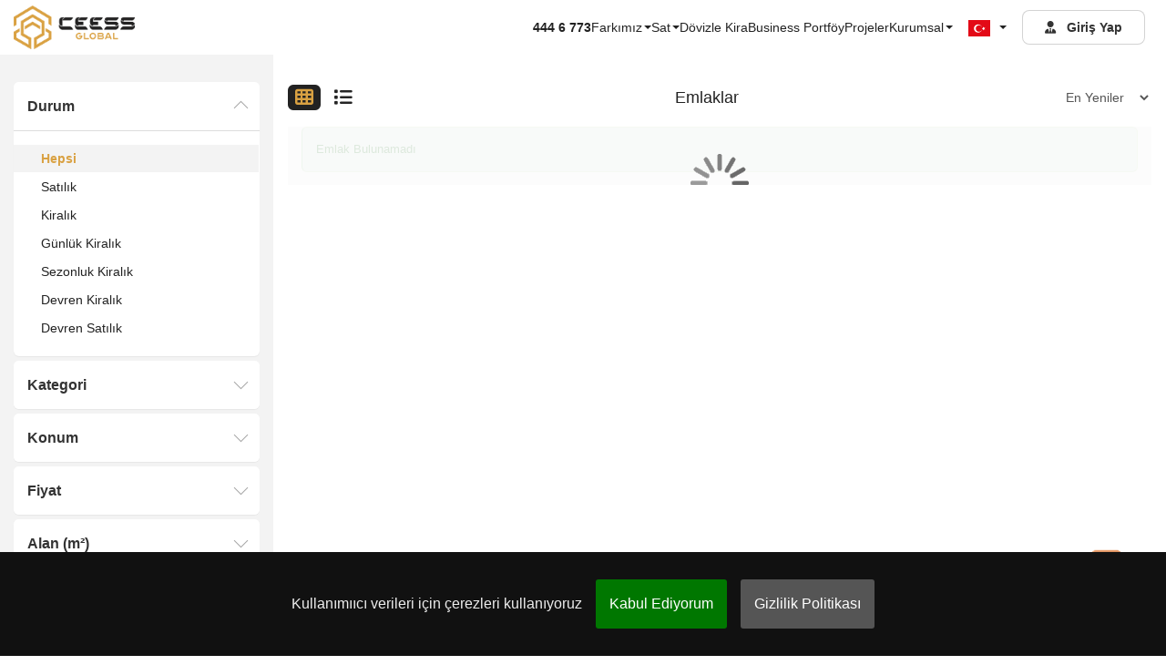

--- FILE ---
content_type: text/html; charset=UTF-8
request_url: https://ceessglobal.com/tr/6/?search=%7B%22v_search_option_64%22:%22Manisa%20-%20%22%7D
body_size: 18840
content:
<!DOCTYPE html>
<html lang="tr">

<head>
    <meta charset="UTF-8">
<link rel="preload" fetchpriority="high" as="image" href="https://ceessglobal.com/templates/global/assets/img/ceess-emlak-bg.webp" type="image/webp">
<title>Emlak Ara - CEESS Global</title>
<meta name="description" content="Yenilikçi ve profesyonel bir deneyimi hemen yaşayın. Özel bir fırsatla sınırlı süreyle ücretsiz kaydolun." />
<meta name="keywords" content="Yenilikçi Özel Hemen Sınırlı Ücretsiz" />
<meta name="viewport" content="width=device-width, initial-scale=1, shrink-to-fit=no">
<meta name="author" content="" />
<link rel="apple-touch-icon" sizes="180x180" href="/apple-touch-icon.png">
<link rel="icon" type="image/png" sizes="32x32" href="/favicon-32x32.png">
<link rel="icon" type="image/png" sizes="16x16" href="/favicon-16x16.png">
<link rel="manifest" href="manifest.json" />
<link rel="mask-icon" href="/safari-pinned-tab.svg" color="#d9a142">
<meta name="msapplication-TileColor" content="#ffffff">
<meta name="theme-color" content="#ffffff">
<meta property="og:site_name" content="CEESS Global" />
<meta property="og:title" content="Emlak Ara" />
<meta property="og:url" content="https://ceessglobal.com/tr/6" />
  <meta property="og:image" content="https://ceessglobal.com/files/logo-beyaz.png" />
<link rel="canonical" href="https://ceessglobal.com/tr/6" />
<link rel="shortcut icon" href="https://ceessglobal.com/templates/global/assets/img/favicon.png" type="image/png" />
<link rel="stylesheet" type="text/css" href="https://ceessglobal.com/templates/global/assets/cache/60aa5style.css" media="all"><script src="https://ceessglobal.com/templates/global/assets/cache/global_script.js"></script><!-- Google tag (gtag.js) -->
<script async src="https://www.googletagmanager.com/gtag/js?id=G-8FXMHQM11S"></script>
<script>
  window.dataLayer = window.dataLayer || [];
  function gtag() {
    dataLayer.push(arguments);
  }
  gtag('js', new Date());
  gtag('config', 'G-8FXMHQM11S');
</script>
<script>
  if (typeof navigator.serviceWorker !== 'undefined') {
    navigator.serviceWorker.register('sw.js')
  }
</script>
<script>
  var location_hash = '';
  if (window.location.hash) {
    location_hash = window.location.hash;
    window.location.hash = '';
  };
</script>    <style>
    .container {
        max-width: 1072px;
        width: auto;
    }
    </style>
</head>
  
<body class="fixedheader">
    <header class="header headertop">
        <div class="top-bar">
    <div class="flex-container">
        <div class="flex-item flex2">
            <a class="logo" href="https://ceessglobal.com/">
                <img src="https://ceessglobal.com/templates/global/assets/logo/global/ceess-logo-yatay64png.png" class="visible-lg-block logofull" alt="CEESS Global" width="177px" height="64px" data-no-lazy="true">
                <img src="https://ceessglobal.com/templates/global/assets/logo/global/ceess-logo-yatay64png.png" class="hidden-lg logoicon" alt="CEESS Global" width="177px" height="64px" data-no-lazy="true">
            </a>
            <form action="https://ceessglobal.com/tr/6#search-form" class="local-form search-form header-search">
                <input id="rectangle_ne" type="text" class="hidden" />
                <input id="rectangle_sw" type="text" class="hidden" />
                            </form>
        </div>
        <div class="flex-item flex2 text-end sagnav">
            <button type="button" class="navbar-toggle" id="navigation-toogle">
                <span class="sr-only">Toggle navigation</span>
                <i class="fa-light fa-bars"></i>
            </button>
            <div class="pull-right navigation-wrapper">
                <a href="" class="button-close" aria-label="Kapat"></a>
                <div class="logo">
                    <a href="https://ceessglobal.com/">
                        <img src="https://ceessglobal.com/templates/global/assets/logo/logo-icon.svg" class="hidden-lg logoicon" alt="CEESS Global" width="50px" height="58px" data-no-lazy="true">
                    </a>
                </div>
                <ul class="nav navbar-nav nav-items default-menu" id="main-menu">
 <li><a href="tel:4446773" title="CEESS Global Müşteri Hizmetleri"><b>444 6 773</b></a></li>
</li>
</li>
</li>
</li>
<li class="dropdown"><a href="https://ceessglobal.com/tr/512/farkimiz" class="dropdown-toggle" data-toggle="dropdown" >Farkımız<span class="caret"></span></a>
<ul class="dropdown-menu">
<li class="column-menu"><ul><li><a href="#" >Farkımız</a></li>
<li><a href="https://ceessglobal.com/vr-emlak.html" >360 Sanal Tur</a></li>
<li><a href="https://ceessglobal.com/kat-karsiligi-arsa-ilanlar.html" >Kat Karşılığı Arsa</a></li>
<li><a href="https://ceessglobal.com/ceess-kentsel.html" >CEESS Kentsel</a></li>
<li><a href="https://ceessglobal.com/yatirim-teknesi.html" >Yatırım Teknesi</a></li>
<li><a href="https://ceessglobal.com/takas-bank1.html" >Takas Bank</a></li>
</ul></li>
<li class="column-menu"><ul><li><a href="#" >Devren</a></li>
<li><a href="https://ceessglobal.com/devren-kiralik.html" >Devren Kiralık</a></li>
<li><a href="https://ceessglobal.com/devren-satilik.html" >Devren Satılık</a></li>
</ul></li>
</ul>
</li>
<li class="dropdown"><a href="https://ceessglobal.com/sat.html" class="dropdown-toggle" data-toggle="dropdown" >Sat<span class="caret"></span></a>
<ul class="dropdown-menu">
<li class="column-menu"><ul><li><a href="#" >Ev Sat</a></li>
<li><a href="https://ceessglobal.com/evim-ne-kadar-eder.html" >Evim ne kadar eder?</a></li>
<li><a href="https://ceessglobal.com/emlak-ekspertiz.html" >Emlak Ekspertiz</a></li>
<li><a href="https://ceessglobal.com/butce-hesapla.html" >Bütçe Hesapla</a></li>
</ul></li>
<li class="column-menu"><ul><li><a href="#" >Hizmetler</a></li>
<li><a href="https://ceessglobal.com/hizmetleri-karsilastir.html" >Hizmetleri Karşılaştır</a></li>
<li><a href="https://ceessglobal.com/ceess-standart.html" >CEESS Standart Hizmeti</a></li>
<li><a href="https://ceessglobal.com/ceess-premier.html" >CEESS Premier Hizmeti</a></li>
<li><a href="https://ceessglobal.com/ceess-business.html" >CEESS Business Hizmeti</a></li>
<li><a href="https://ceessglobal.com/ceess-satis-ofisi.html" >CEESS Satış Ofisi</a></li>
</li>
</li>
</li>
</li>
</li>
</li>
</ul></li>
</ul>
</li>
<li><a href="https://ceessglobal.com/dovizle-kira-getirisi.html" >Dövizle Kira</a></li>
<li><a href="https://ceessglobal.com/business-portfoy.html" >Business Portföy</a></li>
<li><a href="https://ceessglobal.com/projelerimiz.html" >Projeler</a></li>
<li class="dropdown"><a href="https://ceessglobal.com/kurumsal.html" class="dropdown-toggle" data-toggle="dropdown" >Kurumsal<span class="caret"></span></a>
<ul class="dropdown-menu">
<li class="column-menu"><ul><li><a href="#" >Bayimiz Ol</a></li>
<li><a href="https://ceessglobal.com/bayimiz-ol.html" >Bayimiz Ol</a></li>
<li><a href="https://ceessglobal.com/cozum-ortakligi.html" >Kurumsal Çözüm Ortaklığı</a></li>
</ul></li>
<li class="column-menu"><ul><li><a href="#" >Kurumsal</a></li>
<li><a href="https://ceessglobal.com/hakkimizda.html" >Hakkımızda</a></li>
<li><a href="https://ceessglobal.com/haberler.html" >Haber &  Duyuru</a></li>
</li>
<li><a href="https://ceessglobal.com/sikca-sorulan-sorular1.html" >Sıkça Sorulan Sorular</a></li>
<li><a href="https://ceessglobal.com/iletisim.html" >İletişim</a></li>
<li><a href="https://ceessglobal.com/feed11.html" >Feed</a></li>
</ul></li>
<li class="column-menu"><ul><li><a href="#" >Diğer Hizmetler</a></li>
<li><a href="https://ceessglobal.com/ceess-akademi.html" >CEESS Akademi</a></li>
<li><a href="https://ceessglobal.com/ceess-teknoloji.html" >CEESS Teknoloji</a></li>
<li><a href="https://ceessglobal.com/ceess-sanat.html" >CEESS Sanat</a></li>
<li><a href="https://ceessglobal.com/ceess-pazarlama.html" >CEESS Pazarlama</a></li>
<li><a href="https://ceessglobal.com/ceess-mobil.html" >CEESS Mobil</a></li>
<li><a href="https://ceessglobal.com/ceess-sosyal.html" >CEESS Sosyal</a></li>
</ul></li>
<li class="column-menu"><ul><li><a href="#" >Danışmanlar</a></li>
<li><a href="https://ceessglobal.com/danismanlarimiz.html" >Ekibimiz</a></li>
<li><a href="https://ceessglobal.com/danisman-ol.html" >Danışman Ol</a></li>
<li><a href="https://ceessglobal.com/danisman-rehberi.html" >Danışman Rehberi</a></li>
</li>
</li>
</li>
</ul></li>
</ul>
</li>
</li>
</li>
</li>
</ul>
                    <div class="lang-menu dropdown ml-3 pull-right">
        
        <button class="btn btn-secondary" type="button" data-toggle="dropdown" aria-haspopup="true" aria-expanded="false">
            <span>
                <img width="24" height="20" src="https://ceessglobal.com/templates/global/assets/img/flags/4x3/tr.svg" alt="tr" style="vertical-align: center;" class="lazy"  data-no-lazy="true">
            </span>
            <span class="caret"></span>
        </button>
        <ul class="dropdown-menu"><li class="tr"><a href="https://ceessglobal.com/harita.html" class="dropdown-item">&nbsp; <img width="24" height="20" class="lazy" src="https://ceessglobal.com/templates/global/assets/img/flags/4x3/tr.svg" alt="tr"  data-no-lazy="true" />tr</a></li><li class="en"><a href="https://ceessglobal.com/map.html" class="dropdown-item">&nbsp; <img width="24" height="20" class="lazy" src="https://ceessglobal.com/templates/global/assets/img/flags/4x3/en.svg" alt="en"  data-no-lazy="true" />en</a></li></ul>    </div><!-- /.lang menu -->
                <ul class="nav navbar-nav nav-items nav-buttonmenu">

    
    <li><a href="#" class="btn btn-default ml-3 mr-2" data-toggle="modal" data-target="#login-modal"><span><i class="fa-solid fa-user-tie mr-2"></i> Giriş Yap</span></a></li>
    <!--<li><a href="#" class="btn btn-default" data-toggle="modal" data-target="#creataccount-modal"><span><i class="fa-solid fa-user mr-2"></i> Kayıt Ol</span></a></li>-->
    
    
    

</ul>                 
                    <ul class="lang-menu-mobile actions-mobile">
    
    <li><a href="https://ceessglobal.com/frontend/login/tr#content" data-toggle="modal" data-target="#login-modal" class="btn btn-custom-primary">Giriş Yap</a></li>
    
    
    
</ul>            </div>
        </div>
    </div>
</div>    </header>

    <main class="main property-main">
        <div class="kategoriboxes">
            <div class="aramabox" id="aramabox">
                

<div class="widget widget-property-search side">
    <form action="#" class="banner-search sw_search_form search-form">
        <input id="rectangle_ne" type="text" class="hidden" />
        <input id="rectangle_sw" type="text" class="hidden" />
        <div class="firstform">
            <div class="anasearch">
                <div class="container">
                    <div class="content pt-0 pb-3">
                        <div class="panel-group accordions" id="durum">
                            


            <div class="panel panel-default">
                <div class="panel-heading">
                    <h4 class="panel-title">
                        <a data-toggle="collapse" href="#emlakdurumu" aria-expanded="true">Durum</a>
                    </h4>
                </div>
                <div id="emlakdurumu" data-parent="#durum" class="panel-collapse collapse in" aria-expanded="true">
                    <div class="panel-body">
                        <div class="row">
                            <div class="form-group col-xs-12">
                                <ul id="search_option_4" class="c_purpose-tablet menu-onmap tabbed-selector">
                                    <li class="all-button"><a href="#">Hepsi</a></li>
                                    <li class=" cat_0"><a href="#">Satılık</a></li><li class=" cat_1"><a href="#">Kiralık</a></li><li class=" cat_2"><a href="#">Günlük Kiralık</a></li><li class=" cat_3"><a href="#">Sezonluk Kiralık</a></li><li class=" cat_4"><a href="#">Devren Kiralık</a></li><li class=" cat_5"><a href="#">Devren Satılık</a></li>
                                </ul>
                            </div>                        
                        </div>
                    </div>
                </div>
            </div>





            <div class="panel panel-default">
                <div class="panel-heading">
                    <h4 class="panel-title">
                        <a data-toggle="collapse" href="#emlakkategori">Kategori</a>
                    </h4>
                </div>
                <div id="emlakkategori" data-parent="#durum" class="panel-collapse collapse">
                    <div class="panel-body">
                        <div class="row">
                            <div class="form-group col-xs-12">
                                <select class="hidden form-control selectpicker wtl_search_types_input"
                                    name="search_option_79" id="search_option_79">
                                    <option value="">Kategori Seç</option>
                                                                        <option value="Konut -" >
                                        Konut                                    </option>
                                                                        <option value="İşyeri -" >
                                        İşyeri                                    </option>
                                                                        <option value="Arsa -" >
                                        Arsa                                    </option>
                                                                        <option value="Bina -" >
                                        Bina                                    </option>
                                                                        <option value="Proje -" >
                                        Proje                                    </option>
                                                                        <option value="Otel -" >
                                        Otel                                    </option>
                                                                        <option value="Business -" >
                                        Business                                    </option>
                                                                        <option value="Turistik Tesis -" >
                                        Turistik Tesis                                    </option>
                                                                        <option value="Kentsel Dönüşüm -" >
                                        Kentsel Dönüşüm                                    </option>
                                                                        <option value="Yatırım Teknesi -" >
                                        Yatırım Teknesi                                    </option>
                                                                        <option value="Dövizle Kira -" >
                                        Dövizle Kira                                    </option>
                                                                        <option value="Kat Karşılığı -" >
                                        Kat Karşılığı                                    </option>
                                                                        <option value="VR Emlak -" >
                                        VR Emlak                                    </option>
                                                                    </select>
                                <div class="widget-title-location wtl-tree">
                                    <div class="wtl-tree-subs counter_by_id_enabled">
                                                                                <a href="#" class="tree-tag live " data-type="Konut -"
                                            data-value="Konut -">
                                            <i class=""></i>
                                            Konut                                        </a>
                                                                                <a href="#" class="tree-tag live " data-type="İşyeri -"
                                            data-value="İşyeri -">
                                            <i class=""></i>
                                            İşyeri                                        </a>
                                                                                <a href="#" class="tree-tag live " data-type="Arsa -"
                                            data-value="Arsa -">
                                            <i class=""></i>
                                            Arsa                                        </a>
                                                                                <a href="#" class="tree-tag live " data-type="Bina -"
                                            data-value="Bina -">
                                            <i class=""></i>
                                            Bina                                        </a>
                                                                                <a href="#" class="tree-tag live " data-type="Proje -"
                                            data-value="Proje -">
                                            <i class=""></i>
                                            Proje                                        </a>
                                                                                <a href="#" class="tree-tag live " data-type="Otel -"
                                            data-value="Otel -">
                                            <i class=""></i>
                                            Otel                                        </a>
                                                                                <a href="#" class="tree-tag live " data-type="Business -"
                                            data-value="Business -">
                                            <i class=""></i>
                                            Business                                        </a>
                                                                                <a href="#" class="tree-tag live " data-type="Turistik Tesis -"
                                            data-value="Turistik Tesis -">
                                            <i class=""></i>
                                            Turistik Tesis                                        </a>
                                                                                <a href="#" class="tree-tag live " data-type="Kentsel Dönüşüm -"
                                            data-value="Kentsel Dönüşüm -">
                                            <i class=""></i>
                                            Kentsel Dönüşüm                                        </a>
                                                                                <a href="#" class="tree-tag live " data-type="Yatırım Teknesi -"
                                            data-value="Yatırım Teknesi -">
                                            <i class=""></i>
                                            Yatırım Teknesi                                        </a>
                                                                                <a href="#" class="tree-tag live " data-type="Dövizle Kira -"
                                            data-value="Dövizle Kira -">
                                            <i class=""></i>
                                            Dövizle Kira                                        </a>
                                                                                <a href="#" class="tree-tag live " data-type="Kat Karşılığı -"
                                            data-value="Kat Karşılığı -">
                                            <i class=""></i>
                                            Kat Karşılığı                                        </a>
                                                                                <a href="#" class="tree-tag live " data-type="VR Emlak -"
                                            data-value="VR Emlak -">
                                            <i class=""></i>
                                            VR Emlak                                        </a>
                                                                            </div>
                                </div>
                            </div>                     
                        </div>
                    </div>
                </div>
            </div>


<div class="panel panel-default">
    <div class="panel-heading">
        <h4 class="panel-title">
            <a data-toggle="collapse" href="#emlakadres">Konum</a>
        </h4>
    </div>
    <div id="emlakadres" data-parent="#durum" class="panel-collapse collapse">
        <div class="panel-body">
            <div class="row">
                <div class="form-group mb-0">
                    <div class="form-group">
                        <input id="search_option_quick" type="text" class="form-control typeahead_autocomplete" value="" placeholder="Şehir, Adres, Bina, Posta Kodu" autocomplete="off" />
                    </div>
                </div>                      
            </div>
        </div>
    </div>
</div>


            <div class="panel panel-default">
                <div class="panel-heading">
                    <h4 class="panel-title">
                        <a data-toggle="collapse" href="#dropdown_37">Fiyat</a>
                    </h4>
                </div>
                <div id="dropdown_37" data-parent="#durum" class="panel-collapse collapse">
                    <div class="panel-body">
                        <div class="">

                            <div class="form-group col-xs-12" style="">
                                                                                            <input id="search_option_37_from" type="text" class="form-control" placeholder="En Az (₺)" value="" />
                                                                <input id="search_option_37_to" type="text" class="form-control mt-2" placeholder="En Fazla (₺)" value="" />
                                                        </div><!-- /.form-group -->
                                            
                        </div>
                    </div>
                </div>
            </div>


            <div class="panel panel-default">
                <div class="panel-heading">
                    <h4 class="panel-title">
                        <a data-toggle="collapse" href="#dropdown_19">Alan (m²)</a>
                    </h4>
                </div>
                <div id="dropdown_19" data-parent="#durum" class="panel-collapse collapse">
                    <div class="panel-body">
                        <div class="">

                            <div class="form-group col-xs-12" style="">
                                                                                            <input id="search_option_19_from" type="text" class="form-control" placeholder="En Az (m²)" value="" />
                                                                <input id="search_option_19_to" type="text" class="form-control mt-2" placeholder="En Fazla (m²)" value="" />
                                                        </div><!-- /.form-group -->
                                            
                        </div>
                    </div>
                </div>
            </div>
            <div class="panel panel-default">
                <div class="panel-heading">
                    <h4 class="panel-title">
                        <a data-toggle="collapse" data-parent="#durum" href="#dropdown_53">Bulunduğu Kat</a>
                    </h4>
                </div>
                <div id="dropdown_53" class="panel-collapse collapse">
                    <div class="panel-body">
                        <div class="row">

                            <div class=" col-sm-12" style="">
                                <div class="form-group">
                                    <select id="search_option_53" class="form-control selectpicker" data-live-search="true">
                                        <option value="">Bulunduğu Kat</option><option value="Kot 1" >Kot 1</option><option value="Kot 2" >Kot 2</option><option value="Kot 3" >Kot 3</option><option value="Kot 4" >Kot 4</option><option value="Bodrum Katı" >Bodrum Katı</option><option value="Bahçe Katı" >Bahçe Katı</option><option value="Giriş Katı" >Giriş Katı</option><option value="Yüksek Giriş" >Yüksek Giriş</option><option value="Müstakil" >Müstakil</option><option value="Villa Tipi" >Villa Tipi</option><option value="Çatı Katı" >Çatı Katı</option><option value="1" >1</option><option value="2" >2</option><option value="3" >3</option><option value="4" >4</option><option value="5" >5</option><option value="6" >6</option><option value="7" >7</option><option value="8" >8</option><option value="9" >9</option><option value="10" >10</option><option value="11" >11</option><option value="12" >12</option><option value="13" >13</option><option value="14" >14</option><option value="15" >15</option><option value="16" >16</option><option value="17" >17</option><option value="18" >18</option><option value="19" >19</option><option value="20" >20</option><option value="21" >21</option><option value="22" >22</option><option value="23" >23</option><option value="24" >24</option><option value="25" >25</option><option value="26" >26</option><option value="27" >27</option><option value="28" >28</option><option value="29" >29</option><option value="30" >30</option><option value="31 ve üzeri" >31 ve üzeri</option>                                    </select>
                                </div><!-- /.select-wrapper -->
                            </div><!-- /.form-group -->
                                            
                        </div>
                    </div>
                </div>
            </div>

            <div class="panel panel-default">
                <div class="panel-heading">
                    <h4 class="panel-title">
                        <a data-toggle="collapse" data-parent="#durum" href="#dropdown_20">Oda Sayısı</a>
                    </h4>
                </div>
                <div id="dropdown_20" class="panel-collapse collapse">
                    <div class="panel-body">
                        <div class="row">

                            <div class=" col-sm-12" style="">
                                <div class="form-group">
                                    <select id="search_option_20" class="form-control selectpicker" data-live-search="true">
                                        <option value="">Oda Sayısı</option><option value="Stüdyo (1+0)" >Stüdyo (1+0)</option><option value="1+1" >1+1</option><option value="2+1" >2+1</option><option value="2+2" >2+2</option><option value="3+1" >3+1</option><option value="3+2" >3+2</option><option value="4+1" >4+1</option><option value="4+2" >4+2</option><option value="4+3" >4+3</option><option value="4+4" >4+4</option><option value="5+1" >5+1</option><option value="5+2" >5+2</option><option value="5+3" >5+3</option><option value="5+4" >5+4</option><option value="6+1" >6+1</option><option value="6+2" >6+2</option><option value="6+3" >6+3</option><option value="7+1" >7+1</option><option value="7+2" >7+2</option><option value="7+3" >7+3</option><option value="8+1" >8+1</option><option value="8+2" >8+2</option><option value="8+3" >8+3</option><option value="8+4" >8+4</option><option value="9+1" >9+1</option><option value="9+2" >9+2</option><option value="9+3" >9+3</option><option value="9+4" >9+4</option><option value="9+5" >9+5</option><option value="9+6" >9+6</option><option value="10+1" >10+1</option><option value="10+2" >10+2</option><option value="10+" >10+</option>                                    </select>
                                </div><!-- /.select-wrapper -->
                            </div><!-- /.form-group -->
                                            
                        </div>
                    </div>
                </div>
            </div>

            <div class="panel panel-default">
                <div class="panel-heading">
                    <h4 class="panel-title">
                        <a data-toggle="collapse" data-parent="#durum" href="#dropdown_1001">Banyo Sayısı</a>
                    </h4>
                </div>
                <div id="dropdown_1001" class="panel-collapse collapse">
                    <div class="panel-body">
                        <div class="row">

                            <div class=" col-sm-12" style="">
                                <div class="form-group">
                                    <select id="search_option_1001" class="form-control selectpicker" data-live-search="true">
                                        <option value="">Banyo Sayısı</option><option value="Yok" >Yok</option><option value="1" >1</option><option value="2" >2</option><option value="3" >3</option><option value="4" >4</option><option value="5+" >5+</option>                                    </select>
                                </div><!-- /.select-wrapper -->
                            </div><!-- /.form-group -->
                                            
                        </div>
                    </div>
                </div>
            </div>

            <div class="panel panel-default">
                <div class="panel-heading">
                    <h4 class="panel-title">
                        <a data-toggle="collapse" data-parent="#durum" href="#dropdown_1002">Balkon Sayısı</a>
                    </h4>
                </div>
                <div id="dropdown_1002" class="panel-collapse collapse">
                    <div class="panel-body">
                        <div class="row">

                            <div class=" col-sm-12" style="">
                                <div class="form-group">
                                    <select id="search_option_1002" class="form-control selectpicker" data-live-search="true">
                                        <option value="">Balkon Sayısı</option><option value="Yok" >Yok</option><option value="1" >1</option><option value="2" >2</option><option value="3" >3</option><option value="4" >4</option><option value="5+" >5+</option>                                    </select>
                                </div><!-- /.select-wrapper -->
                            </div><!-- /.form-group -->
                                            
                        </div>
                    </div>
                </div>
            </div>

            <div class="panel panel-default">
                <div class="panel-heading">
                    <h4 class="panel-title">
                        <a data-toggle="collapse" data-parent="#durum" href="#dropdown_3">Bina Yaşı</a>
                    </h4>
                </div>
                <div id="dropdown_3" class="panel-collapse collapse">
                    <div class="panel-body">
                        <div class="row">

                            <div class=" col-sm-12" style="">
                                <div class="form-group">
                                    <select id="search_option_3" class="form-control selectpicker" data-live-search="true">
                                        <option value="0" >Any</option><option value="1" >1</option><option value="2" >2</option><option value="3" >3</option><option value="4" >4</option><option value="5-10 arası" >5-10 arası</option><option value="11-15 arası" >11-15 arası</option><option value="16-20 arası" >16-20 arası</option><option value="21-25 arası" >21-25 arası</option><option value="26-30 arası" >26-30 arası</option><option value="31 ve üzeri" >31 ve üzeri</option>                                    </select>
                                </div><!-- /.select-wrapper -->
                            </div><!-- /.form-group -->
                                            
                        </div>
                    </div>
                </div>
            </div>

            <div class="panel panel-default">
                <div class="panel-heading">
                    <h4 class="panel-title">
                        <a data-toggle="collapse" data-parent="#durum" href="#dropdown_1003">Isıtma</a>
                    </h4>
                </div>
                <div id="dropdown_1003" class="panel-collapse collapse">
                    <div class="panel-body">
                        <div class="row">

                            <div class=" col-sm-12" style="">
                                <div class="form-group">
                                    <select id="search_option_1003" class="form-control selectpicker" data-live-search="true">
                                        <option value="">Isıtma</option><option value="Yok" >Yok</option><option value="Soba" >Soba</option><option value="Doğalgaz Sobası" >Doğalgaz Sobası</option><option value="Kat Kaloriferi" >Kat Kaloriferi</option><option value="Merkezi Sistem" >Merkezi Sistem</option><option value="Merkezi Sistem (Isı Pay Ölçer)" >Merkezi Sistem (Isı Pay Ölçer)</option><option value="Doğalgaz" >Doğalgaz</option><option value="Yerden Isıtma" >Yerden Isıtma</option><option value="Klima" >Klima</option><option value="Güneş Enerjisi" >Güneş Enerjisi</option><option value="Jeotermal" >Jeotermal</option><option value="VRV" >VRV</option>                                    </select>
                                </div><!-- /.select-wrapper -->
                            </div><!-- /.form-group -->
                                            
                        </div>
                    </div>
                </div>
            </div>

            <div class="panel panel-default">
                <div class="panel-heading">
                    <h4 class="panel-title">
                        <a data-toggle="collapse" data-parent="#durum" href="#dropdown_1009">Takas</a>
                    </h4>
                </div>
                <div id="dropdown_1009" class="panel-collapse collapse">
                    <div class="panel-body">
                        <div class="row">

                            <div class=" col-sm-12" style="">
                                <div class="form-group">
                                    <select id="search_option_1009" class="form-control selectpicker" data-live-search="true">
                                        <option value="">Takas</option><option value="Evet" >Evet</option><option value="Hayır" >Hayır</option>                                    </select>
                                </div><!-- /.select-wrapper -->
                            </div><!-- /.form-group -->
                                            
                        </div>
                    </div>
                </div>
            </div>

            <div class="panel panel-default">
                <div class="panel-heading">
                    <h4 class="panel-title">
                        <a data-toggle="collapse" data-parent="#durum" href="#dropdown_1005">Kullanım Durumu</a>
                    </h4>
                </div>
                <div id="dropdown_1005" class="panel-collapse collapse">
                    <div class="panel-body">
                        <div class="row">

                            <div class=" col-sm-12" style="">
                                <div class="form-group">
                                    <select id="search_option_1005" class="form-control selectpicker" data-live-search="true">
                                        <option value="">Kullanım Durumu</option><option value="Boş" >Boş</option><option value="Sıfır" >Sıfır</option><option value="Kullanılıyor" >Kullanılıyor</option><option value="Kiracılı" >Kiracılı</option>                                    </select>
                                </div><!-- /.select-wrapper -->
                            </div><!-- /.form-group -->
                                            
                        </div>
                    </div>
                </div>
            </div>

            <div class="panel panel-default">
                <div class="panel-heading">
                    <h4 class="panel-title">
                        <a data-toggle="collapse" data-parent="#durum" href="#dropdown_1034">Para Birimi</a>
                    </h4>
                </div>
                <div id="dropdown_1034" class="panel-collapse collapse">
                    <div class="panel-body">
                        <div class="row">

                            <div class=" col-sm-12" style="">
                                <div class="form-group">
                                    <select id="search_option_1034" class="form-control selectpicker" data-live-search="true">
                                        <option value="">Para Birimi</option><option value="TRY" >TRY</option><option value="USD" >USD</option><option value="EUR" >EUR</option><option value="GBP" >GBP</option>                                    </select>
                                </div><!-- /.select-wrapper -->
                            </div><!-- /.form-group -->
                                            
                        </div>
                    </div>
                </div>
            </div>
    <div class="panel panel-default">
        <div class="panel-heading">
            <h4 class="panel-title">
                <a data-toggle="collapse" data-parent="#durum" href="#ekolanak">Olanaklar</a>
            </h4>
        </div>
        <div id="ekolanak" class="panel-collapse collapse">
            <div class="panel-body">
                <div class="row">
                    <div class="col-xs-12">

<div class="input-field checkbox-field field_search_1004 " style="">
    <input type="checkbox" name="search_option_1004" id="search_option_1004" value="trueEşyalı" >
    <label for="search_option_1004" style="padding-left: 5px;">
        <span></span>
        <small>Eşyalı</small>
        <b class="count"></b>
    </label>
</div><div class="input-field checkbox-field field_search_1008 " style="">
    <input type="checkbox" name="search_option_1008" id="search_option_1008" value="trueKrediye Uygun" >
    <label for="search_option_1008" style="padding-left: 5px;">
        <span></span>
        <small>Krediye Uygun</small>
        <b class="count"></b>
    </label>
</div><div class="input-field checkbox-field field_search_32 " style="">
    <input type="checkbox" name="search_option_32" id="search_option_32" value="trueOtopark" >
    <label for="search_option_32" style="padding-left: 5px;">
        <span></span>
        <small>Otopark</small>
        <b class="count"></b>
    </label>
</div><div class="input-field checkbox-field field_search_29 " style="">
    <input type="checkbox" name="search_option_29" id="search_option_29" value="trueİnternet" >
    <label for="search_option_29" style="padding-left: 5px;">
        <span></span>
        <small>İnternet</small>
        <b class="count"></b>
    </label>
</div><div class="input-field checkbox-field field_search_33 " style="">
    <input type="checkbox" name="search_option_33" id="search_option_33" value="trueHavuz" >
    <label for="search_option_33" style="padding-left: 5px;">
        <span></span>
        <small>Havuz</small>
        <b class="count"></b>
    </label>
</div><div class="input-field checkbox-field field_search_30 " style="">
    <input type="checkbox" name="search_option_30" id="search_option_30" value="trueSpor Salonu" >
    <label for="search_option_30" style="padding-left: 5px;">
        <span></span>
        <small>Spor Salonu</small>
        <b class="count"></b>
    </label>
</div><div class="input-field checkbox-field field_search_1028 " style="">
    <input type="checkbox" name="search_option_1028" id="search_option_1028" value="trueHamam" >
    <label for="search_option_1028" style="padding-left: 5px;">
        <span></span>
        <small>Hamam</small>
        <b class="count"></b>
    </label>
</div><div class="input-field checkbox-field field_search_1029 " style="">
    <input type="checkbox" name="search_option_1029" id="search_option_1029" value="trueSPA" >
    <label for="search_option_1029" style="padding-left: 5px;">
        <span></span>
        <small>SPA</small>
        <b class="count"></b>
    </label>
</div><div class="input-field checkbox-field field_search_1027 " style="">
    <input type="checkbox" name="search_option_1027" id="search_option_1027" value="trueSauna" >
    <label for="search_option_1027" style="padding-left: 5px;">
        <span></span>
        <small>Sauna</small>
        <b class="count"></b>
    </label>
</div><div class="input-field checkbox-field field_search_1026 " style="">
    <input type="checkbox" name="search_option_1026" id="search_option_1026" value="trueÖzel Güvenlik" >
    <label for="search_option_1026" style="padding-left: 5px;">
        <span></span>
        <small>Özel Güvenlik</small>
        <b class="count"></b>
    </label>
</div><div class="input-field checkbox-field field_search_1031 " style="">
    <input type="checkbox" name="search_option_1031" id="search_option_1031" value="trueSosyal Alanlar" >
    <label for="search_option_1031" style="padding-left: 5px;">
        <span></span>
        <small>Sosyal Alanlar</small>
        <b class="count"></b>
    </label>
</div><div class="input-field checkbox-field field_search_22 " style="">
    <input type="checkbox" name="search_option_22" id="search_option_22" value="trueKlima" >
    <label for="search_option_22" style="padding-left: 5px;">
        <span></span>
        <small>Klima</small>
        <b class="count"></b>
    </label>
</div><div class="input-field checkbox-field field_search_1033 " style="">
    <input type="checkbox" name="search_option_1033" id="search_option_1033" value="trueYerden Isıtma" >
    <label for="search_option_1033" style="padding-left: 5px;">
        <span></span>
        <small>Yerden Isıtma</small>
        <b class="count"></b>
    </label>
</div><div class="input-field checkbox-field field_search_31 " style="">
    <input type="checkbox" name="search_option_31" id="search_option_31" value="trueFırın" >
    <label for="search_option_31" style="padding-left: 5px;">
        <span></span>
        <small>Fırın</small>
        <b class="count"></b>
    </label>
</div><div class="input-field checkbox-field field_search_25 " style="">
    <input type="checkbox" name="search_option_25" id="search_option_25" value="trueMutfak Seti" >
    <label for="search_option_25" style="padding-left: 5px;">
        <span></span>
        <small>Mutfak Seti</small>
        <b class="count"></b>
    </label>
</div><div class="input-field checkbox-field field_search_24 " style="">
    <input type="checkbox" name="search_option_24" id="search_option_24" value="trueBilgisayar" >
    <label for="search_option_24" style="padding-left: 5px;">
        <span></span>
        <small>Bilgisayar</small>
        <b class="count"></b>
    </label>
</div><div class="input-field checkbox-field field_search_23 " style="">
    <input type="checkbox" name="search_option_23" id="search_option_23" value="trueTelevizyon" >
    <label for="search_option_23" style="padding-left: 5px;">
        <span></span>
        <small>Televizyon</small>
        <b class="count"></b>
    </label>
</div></div>
</div>
</div>
</div>
</div>                        </div>
                    </div>
                </div>
                <!--
                <div class="secondform mb-3">
                    <div id="secondaryfilter" class="sw_search_form-secondary collapse">
                        <div class="ikincisearch">
                                                    </div>
                    </div>
                </div>
                -->
            </div>
        </div>
        <div class="firstform">
            <div class="anasearch">
                <div class="form_field form_field_save px-0">
                    <button type="submit" class="btn btn-default btn-turuncu btn-block" id="search-start"><i
                            class="fa-regular fa-magnifying-glass mr-2 ajaxhide"></i><i
                            class="fa fa-spinner fa-spin mr-2 ajaxloading" style="display: none;"></i> Arama Yap</button>
                    <!-- <button type="button" id="search-save" class="btn btn-default btn-savesearch btn-icon"><i class="fa-light fa-floppy-disk"></i></button> -->
                    <!-- <a href="#" class="btn btn-default btn-savesearch btn-icon" data-toggle="collapse" data-target="#secondaryfilter"><i class="fa-light fa-filter-list"></i></a> -->
                </div>
            </div>
        </div>
    </form>
</div><!--widget-property-search end-->
            </div>
            <div class="sonucbox">
                
<section class="section widget-recentproperties widget-center-recentproperties bg-default pt0 px-3">
    <div class="header">
        <div class="filters filters-box list-view-box">
            <div class="hidden-xs grid-type">
                <a href="#" class="view-type grid active" data-ref="grid"><i class="fa fa-th"></i></a>
                <a href="#" class="view-type list" data-ref="list"><i class="fa fa-list"></i></a>
            </div>
            <h4 class="title">Emlaklar</h4>
            <div class="sort-filter">
                <select class="form-control selectpicker-small">
                    <option value="id DESC" selected>En Yeniler</option>
                    <option value="counter_views DESC, id DESC" >En Popüler</option>
                    <option value="field_37_int DESC, id DESC" >En Pahalı</option>
                    <option value="field_37_int ASC" >En Ucuz</option>
                </select>
            </div>
        </div>
    </div>
    <div class="result_preload_box" id="results_conteiner">
            
            <div class="result-answer">
                <div class="alert alert-success">
                    Emlak Bulunamadı                </div>
            </div>
            
                    <div class="result_preload_indic"></div>
    </div>
</section>            </div>
        </div>
    </main>
    <a href="#" id="mobilfiltre" class="mobilfiltre"><i class="fa-light fa-arrow-up"></i>Sonuçları Filtrele</a>

    <section class="call-me-form lazy" data-original="https://ceessglobal.com/templates/global/assets/img/ceess-real-estate2.png">
    <div class="container">
            <div class="d-flex flex-wrap justify-content-left align-items-center">
                <div class="col-md-6 col-xs-12 d-flex flex-column callmepadding">
                    <form action="https://forms.ceessglobal.com/app/f?id=1" method="post" enctype="multipart/form-data" accept-charset="UTF-8">
                        <fieldset>
                            <div class="col-12">
                                <h1>Sizi Arayalım</h1>
                            </div>

                            <div class="col-12">
                                <p>Uzman kadromuz sizinle hızlı bir şekilde iletişime geçecektir</p>
                            </div>

                            <div id="messages"></div>

                            <div class="col-12">
                                <div class="form-group">
                                    <label class=" form-label" for="text_1">Ad Soyad</label>
                                    <input type="text" id="text_1" name="text_1" value="" data-alias="" placeholder="Adınızı yazın..." class="form-control" required>
                                </div>
                            </div>

                            <div class="col-12">
                                <div class="form-group required-control">
                                    <label class=" form-label" for="text_2">Telefon</label>
                                    <input type="tel" id="text_2" name="text_2" value="" data-alias="" class="form-control" required>
                                </div>
                            </div>

                            <div class="col-12">
                                <div class="form-group">
                                    <label class=" form-label" for="textarea_1">Mesajınız</label>
                                    <textarea id="textarea_1" name="textarea_1" rows="3" data-alias="" class="form-control"></textarea>
                                </div>
                            </div>

                            <div class="col-12">
                                <div class="form-action">
                                    <button type="submit" id="button_1" name="button_1" class="btn btn-primary btn-custom btn-block">Beni Arayın</button>
                                </div>
                            </div>
                        </fieldset>
                        <div class="" style="display:none">
                            <label class="control-label" for="_email">Üzgünüz, ancak bu alanı boş bırakmalısınız.</label>
                            <input type="text" id="_email" class="form-control" name="_email">
                        </div>
                    </form>
                </div>
            </div>
    </div>
</section><footer class="footer border-top">
    <div class="container">
        <div class="footer-cols text-sm-left">
            <div class="footer-col bottom-list">
                <h4>Bize Katıl</h4>
                <ul class="list-f">
                    <li><a href="https://ceessglobal.com/danisman-ol.html">Danışman Ol</a></li>
                    <li><a href="https://ceessglobal.com/cozum-ortakligi.html">Çözüm Ortaklığı</a></li>
                    <li><a href="https://ceessglobal.com/danisman-rehberi.html">CEESS Kariyer</a></li>
                </ul>
                <ul class="list-f appslogo mt-3">
                    <li><a href="#"><img width="136" height="40" class="appBadge" src="https://ceessglobal.com/templates/global/assets/img/app-store.png" alt="CEESS Global Apple App Store"></a></li>
                    <li><a href="#"><img width="136" height="40" class="appBadge" src="https://ceessglobal.com/templates/global/assets/img/google-play.png" alt="CEESS Global Google Play Store"></a></li>
                </ul>
            </div>
            <div class="footer-col bottom-list">
                <h4>Kurumsal</h4>
                <ul class="list-f">
                    <li><a href="https://ceessglobal.com/hakkimizda.html">Hakkımızda</a></li>
                    <li><a href="https://ceessglobal.com/hakkimizda.html#vizyon">Vizyon & Misyon</a></li>
                    <li><a href="https://ceessglobal.com/hakkimizda.html#nedenbiz">Neden Biz?</a></li>
                    <li><a href="https://ceessglobal.com/yatirim-teknesi.html">Yatırımcılar</a></li>
                    <li><a href="https://ceessglobal.com/haberler.html">Haberler</a></li>
                    <li><a href="https://ceessglobal.com/tr/251/haberler?cat=244">Basında Biz</a></li>
                    <li><a href="https://ceessglobal.com/tr/251/haberler?cat=245">Sektörel Haberler</a></li>
                </ul>
            </div>
            <div class="footer-col bottom-list">
                <h4>İletişim</h4>
                <ul class="list-f">
                    <li><a href="https://ceessglobal.com/iletisim.html">Bize Ulaşın</a></li>
                    <li><a href="https://ceessglobal.com/iletisim.html">Yardım Merkezi</a></li>
                    <li><a href="tel:4446773" title="CEESS Global Müşteri Hizmetleri">Çağrı Merkezi</a></li>
                </ul>
                <ul class="social-icons mt-3">
                    <li><a title="Facebook" href="https://www.facebook.com/CEESSGlobal/" target="_blank"><i class="fa-brands fa-facebook-f"></i></a></li>
                    <li><a title="X" href="https://twitter.com/ceesscomtr" target="_blank"><i class="fa-brands fa-twitter"></i></a></li>
                    <li><a title="Instagram" href="https://www.instagram.com/ceess.com.tr/" target="_blank"><i class="fa-brands fa-instagram"></i></a></li>
                    <li><a title="Youtube" href="https://www.youtube.com/@ceessglobal" target="_blank"><i class="fa-brands fa-youtube"></i></a></li>
                    <li><a title="Lınkedin" href="https://tr.linkedin.com/company/ceess-global" target="_blank"><i class="fa-brands fa-linkedin"></i></a></li>
                    <li><a title="Pinterest" href="https://tr.pinterest.com/ceesscomtr/" target="_blank"><i class="fa-brands fa-pinterest"></i></a></li>
                    <li><a title="Google" href="https://maps.app.goo.gl/3kN895s7A1muFRrx7" target="_blank"><i class="fa-brands fa-google"></i></a></li>
                    <li><a title="Telefon" href="tel:4446773"><i class="fa fa-phone"></i></a></li>
                    <li><a title="E-mail" href="mailto:destek@ceess.com.tr"><i class="fa fa-envelope"></i></a></li>
                </ul>
            </div>
            <div class="footer-col footer-right">
                <p class="copyright">Telif hakkı: © 2024 CEESS Global Ltd. Tüm hakları saklıdır.</p>
                <p class="tos-eula">Arama yaparak <a href="kullanim-kosullari.html"> Kullanım Koşullarını </a> ve&nbsp; <a href="https://ceessglobal.com/gizlilik-politikasi.html"> Gizlilik Politikasını </a> kabul etmiş olursunuz.</p>
                <p class="do-not-sell"><a href="cerez-politikasi.html">Kişisel bilgilerimi satmayın veya paylaşmayın.</a></p>
                <p class="trademark">CEESS ve tüm CEESS varyantları, TITLE FORWARD, WALK SCORE ve logoları, USPTO\'da kayıtlı veya beklemede olan CEESS Global\'in tescilli markalarıdır.</p>
                <p class="ca-dre">Türkiye İnşaatçılar ve Emlakçılar Esnaf ve Sanatkârlar Odası</p>
                <p class="ny-sop"><a href="#" target="_blank" rel="noopener">Türkiye Standart Çalışma Prosedürleri</a></p>
                <p class="trec">TREC:&nbsp; <a href="#" target="_blank" rel="noopener"> Aracılık Hizmetleri Hakkında Bilgi </a> ,&nbsp; <a href="#" target="_blank" rel="noopener"> Kişisel Verilerin Korunması Kanunu </a></p>
                <p class="helpReading">Bir ekran okuyucu kullanıyorsanız veya bu web sitesini okumakta sorun yaşıyorsanız, yardım almak için lütfen <a class="phoneNumber" href="tel:4446773"> 444 6 773 </a> numaralı telefondan CEESS Müşteri Desteğini arayın.</p>
                <p class="fairHousingPolicyBold"><span class="eho"><a href="#" target="_blank" rel="noopener"><img class="ehoLogo" width="45" height="48" src="https://ceessglobal.com/templates/global/assets/img/equal-housing.png" alt="Eşit Barınma Fırsatı" loading="lazy"></a></span><span>CEESS, ADİL KONUT YASASI VE EŞİT FIRSAT YASASINA BAĞLIDIR VE BU YASAYA UYAR. CEESS'İN <a href="#"> FUAR KONUT POLİTİKASINI</a> VE <a href="#"> TÜRKİYE FUAR KONUT BİLDİRİMİNİ </a>OKUYUN.</span></p>
            </div>
        </div>
    </div>
</footer>
<link rel="stylesheet" type="text/css" href="https://ceessglobal.com/templates/global/assets/cache/60aa5ceess_extra.css" media="all">    <!-- mobile tab bar -->
<section class="mobiletab hidden">
    <nav class="navbar-container">
        <ul class="list">
            <div style="--position: 2;" data-indicator class="indicator">
                <div class="corners"></div>
            </div>
            <li>
                <a href="/satilik-konut.html">
                    <div class="icon"><i class="fa-light fa-house-building"></i></div>
                    <div class="text">İlanlar</div>
                </a>
            </li>
            <li>
                <a href="/vr-emlak.html">
                    <div class="icon"><i class="fa-light fa-vr-cardboard"></i></div>
                    <div class="text">VR Emlak</div>
                </a>
            </li>
            <li>
                <a href="/yapay-zeka.html" class="active">
                    <div class="icon"><i class="fa-light fa-microchip-ai"></i></div>
                    <div class="text">Yapay Zeka</div>
                </a>
            </li>
            <li>
                <a href="#">
                    <div class="icon"><i class="fa-light fa-messages-question"></i></div>
                    <div class="text">Sohbet</div>
                </a>
            </li>
            <li>
                <a href="tel:4446773">
                    <div class="icon"><i class="fa-light fa-user-headset"></i></div>
                    <div class="text">Dialog</div>
                </a>
            </li>
        </ul>
    </nav>
</section>
<!-- mobile tab bar -->
 







<div class="modal fade modal-form" id="login-modal" tabindex="-1" role="dialog">
    <div class="modal-dialog" role="document">
        <div class="modal-content">
            <div class="modal-header pt-0">
                <h5 class="modal-title">Giriş Yap</h5>
                <button type="button" class="close" data-dismiss="modal" aria-label="Close"> <span
                        aria-hidden="true">×</span></button>
            </div>
            <div class="modal-body">
                <form id="popup_form_login">
                    <div class="alerts-box">
                    </div>
                    <div class="form-group">
                        <input type="text" class="form-control" name="username"
                            placeholder="Kullanıcı Adı" />
                    </div>
                    <div class="form-group">
                        <input type="password" class="form-control" name="password"
                            placeholder="Şifre" />
                    </div>
                    <div class="form-group">
                        <button type="submit"
                            class="btn btn-custom btn-custom-secondary btn-block">Giriş Yap                            <span class="spinner hidden ajax-indicator">
                                <span class="bounce1"></span>
                                <span class="bounce2"></span>
                                <span class="bounce3"></span>
                            </span>

                        </button>
                    </div>
                </form>
            </div>
            <div class="modal-footer">
                                                <div class="bottom-actions">
                    <a
                        href="https://ceessglobal.com/admin/user/forgetpassword">Şifremi Unuttum?</a>
                </div>
                <div class="bottom-actions">
                    Hesabınız yok mu?  <a href="#" data-dismiss="modal" aria-label="Close"
                        data-toggle="modal" data-target="#creataccount-modal" class="link">
                        Kayıt Olun</a>
                </div>
            </div>
        </div><!-- /.modal-content -->
    </div><!-- /.modal-dialog -->
</div><!-- /.modal -->
<div class="modal fade modal-form" id="creataccount-modal" tabindex="-1" role="dialog">
    <div class="modal-dialog" role="document">
        <div class="modal-content">
            <div class="modal-header pt-0">
                <h5 class="modal-title">Kayıt Ol</h5>
                <button type="button" class="close" data-dismiss="modal" aria-label="Close"> <span
                        aria-hidden="true">×</span></button>
            </div>
            <div class="modal-body">
                <form action="https://ceessglobal.com/tr/6#content" method="post" accept-charset="utf-8" class="clearfix" id="popup_form_register">                <div class="alerts-box">
                </div>
                                <div class="form-group">
                    <div class="controls">
                        <input type="text" name="name_surname" value="" class="form-control" id="inputNameSurname" placeholder="Adınız, Soyadınız" />                    </div>
                </div>
                <div class="form-group">
                    <div class="controls">
                        <input type="text" name="username" value="" class="form-control" id="inputUsername2" placeholder="Kullanıcı Adı" />                    </div>
                </div>
                                <div class="form-group">
                    <div class="controls">
                        <input type="text" name="mail" value="" class="form-control" id="inputMail" placeholder="Email" />                    </div>
                </div>

                <div class="form-group">
                    <div class="controls">
                        <input type="password" name="password" value="" class="form-control" id="inputPassword2" placeholder="Şifre" autocomplete="off" />                    </div>
                </div>

                <div class="form-group">
                    <div class="controls">
                        <input type="password" name="password_confirm" value="" class="form-control" id="inputPasswordConfirm" placeholder="Şifre (Tekrar)" autocomplete="off" />                    </div>
                </div>
                
                                                <div class="form-group text-center">
                    <div class="controls">
                        <button type="submit" class="btn btn-danger">Kayıt Ol</button>
                        <button type="reset" class="btn btn-success">Sıfırla</button>
                    </div>
                </div>
                </form>            </div>
            <div class="modal-footer">
                                                <div class="bottom-actions">
                    Zaten hesabınız var mı? <a href="#" class="link" data-toggle="modal"
                        data-target="#login-modal">Giriş Yap</a>
                </div>
            </div>
        </div><!-- /.modal-content -->
    </div><!-- /.modal-dialog -->
</div><!-- /.modal -->

<script>
$('document').ready(function() {
    $('form#popup_form_login').submit(function(e) {
        e.preventDefault();
        var data = $('form#popup_form_login').serializeArray();
        $('form#popup_form_login .ajax-indicator').removeClass('hidden');
        $.post("https://ceessglobal.com/api/login_form/tr", data,
            function(data) {
                if (data.success) {
                    $('form#popup_form_login .alerts-box').html('');
                    if (data.message) {
                        ShowStatus.show(data.message)
                    }
                    if (data.redirect) {
                        location.href = data.redirect;
                    }
                    location.reload();
                } else {
                    if (data.message) {
                        ShowStatus.show(data.message)
                    }
                    $('form#popup_form_login .alerts-box').html(data.errors);
                }
            }).success(function() {
            $('form#popup_form_login .ajax-indicator').addClass('hidden');
        });
        return false;
    });
    $('form#popup_form_register').submit(function(e) {
        e.preventDefault();
        var data = $('form#popup_form_register').serializeArray();
        $('form#popup_form_register .ajax-indicator').removeClass('hidden');
        $.post("https://ceessglobal.com/api/register_form/tr", data,
            function(data) {
                if (data.success) {
                    $('#popup_form_register .alerts-box').html('');
                    if (data.message) {
                        ShowStatus.show(data.message)
                    }
                    if (data.redirect) {
                        location.href = data.redirect;
                    }
                    location.reload();
                } else {
                    if (data.message) {
                        ShowStatus.show(data.message)
                    }
                    $('form#popup_form_register .alerts-box').html(data.errors);
                }
            }).success(function() {
            $('form#popup_form_register .ajax-indicator').addClass('hidden');
        });
        return false;
    });
});
</script>    <script src="https://ceessglobal.com/templates/global/assets/cache/ceess_script.js"></script>
<script>
var timerMap;
var ad_galleries;
var firstSet = false;
var mapRefresh = true;
var loadOnTab = true;
var zoomOnMapSearch = 9;
var clusterConfig = null;
var markerOptions = null;
var mapDisableAutoPan = false;
var rent_inc_id = '55';
var scrollWheelEnabled = false;
var myLocationEnabled = true;
var rectangleSearchEnabled = true;
var mapSearchbox = true;
var mapRefresh = true;
var map_main;
var styles;
var mapStyle = [
    {
        "featureType": "administrative",
        "elementType": "labels.text.fill",
        "stylers": [
            {
                "color": "#444444"
            }
        ]
    },
    {
        "featureType": "landscape",
        "elementType": "all",
        "stylers": [
            {
                "color": "#f2f2f2"
            }
        ]
    },
    {
        "featureType": "landscape.natural",
        "elementType": "all",
        "stylers": [
            {
                "visibility": "on"
            },
            {
                "color": "#e6e6e6"
            }
        ]
    },
    {
        "featureType": "poi",
        "elementType": "all",
        "stylers": [
            {
                "visibility": "off"
            }
        ]
    },
    {
        "featureType": "road",
        "elementType": "all",
        "stylers": [
            {
                "saturation": -100
            },
            {
                "lightness": 45
            }
        ]
    },
    {
        "featureType": "road",
        "elementType": "geometry.fill",
        "stylers": [
            {
                "visibility": "on"
            },
            {
                "hue": "#ff0000"
            }
        ]
    },
    {
        "featureType": "road.highway",
        "elementType": "all",
        "stylers": [
            {
                "visibility": "simplified"
            }
        ]
    },
    {
        "featureType": "road.highway",
        "elementType": "geometry.fill",
        "stylers": [
            {
                "color": "#fd9836"
            },
            {
                "saturation": "85"
            },
            {
                "lightness": "31"
            },
            {
                "gamma": "1.24"
            }
        ]
    },
    {
        "featureType": "road.highway",
        "elementType": "labels.text",
        "stylers": [
            {
                "visibility": "simplified"
            }
        ]
    },
    {
        "featureType": "road.arterial",
        "elementType": "geometry.fill",
        "stylers": [
            {
                "hue": "#ff0000"
            },
            {
                "saturation": "1"
            }
        ]
    },
    {
        "featureType": "road.arterial",
        "elementType": "labels.icon",
        "stylers": [
            {
                "visibility": "off"
            }
        ]
    },
    {
        "featureType": "transit",
        "elementType": "all",
        "stylers": [
            {
                "visibility": "off"
            }
        ]
    },
    {
        "featureType": "transit.station",
        "elementType": "all",
        "stylers": [
            {
                "visibility": "simplified"
            },
            {
                "hue": "#ff0000"
            },
            {
                "saturation": "-100"
            }
        ]
    },
    {
        "featureType": "transit.station.airport",
        "elementType": "all",
        "stylers": [
            {
                "visibility": "on"
            }
        ]
    },
    {
        "featureType": "transit.station.bus",
        "elementType": "all",
        "stylers": [
            {
                "visibility": "simplified"
            }
        ]
    },
    {
        "featureType": "transit.station.rail",
        "elementType": "all",
        "stylers": [
            {
                "visibility": "simplified"
            },
            {
                "hue": "#ff7e00"
            },
            {
                "saturation": "-100"
            },
            {
                "lightness": "19"
            }
        ]
    },
    {
        "featureType": "water",
        "elementType": "all",
        "stylers": [
            {
                "color": "#d7d7d7"
            },
            {
                "visibility": "on"
            }
        ]
    }
];
var timerMap;
var firstSet = false;
var selectorResults = '#results_conteiner';


var jpopup_customOptions =
{
'maxWidth': 'initial',
'width': 'initial',
'className' : 'popupCustom'
}
        
$(document).ready(function() {
            // Filters Start //
            $(".checkbox_am").click((function(){
                var option_id = $(this).attr('option_id');
                
                if($(this).prop('checked'))
                {
                    $("#search_option_"+option_id).prop('checked', true);
                }
                else
                {
                    $("#search_option_"+option_id).prop('checked', false);
                }
                //console.log(option_id);
            }));
            
            $(".input_am").focusout((function(){
                var option_id = $(this).attr('option_id');
                
                $("#search_option_"+option_id).val($(this).val());
                //console.log(option_id);
            }));
            
            $(".input_am_from").focusout((function(){
                var option_id = $(this).attr('option_id');
                $("#search_option_"+option_id+"_from").val($(this).val());
                //console.log(option_id);
            }));
            
            $(".input_am_to").focusout((function(){
                var option_id = $(this).attr('option_id');
                
                $("#search_option_"+option_id+"_to").val($(this).val());
                //console.log(option_id);
            }));
            
            $(".input_am").change((function(){
                var option_id = $(this).attr('option_id');
                $("#search_option_"+option_id).val($(this).val());
                //console.log(option_id);
            }));
                        
            $(".input_am_from").change((function(){
                var option_id = $(this).attr('option_id');
                $("#search_option_"+option_id+"_from").val($(this).val());
                //console.log(option_id);
            }));
            
            $(".input_am_to").change((function(){
                var option_id = $(this).attr('option_id');
                
                $("#search_option_"+option_id+"_to").val($(this).val());
                //console.log(option_id);
            }));
                                    
            $(".input_am").change((function(){
                var option_id = $(this).attr('option_id');
                $("#search_option_"+option_id).val($(this).val());
                //console.log(option_id);
            }));
            
                        
            $(".input_am_from").change((function(){
                var option_id = $(this).attr('option_id');
                $("#search_option_"+option_id+"_from").val($(this).val());
                //console.log(option_id);
            }));
            
            $("select.input_am_to").change((function(){
                var option_id = $(this).attr('option_id');
                console.log($(this).val());
                $("#search_option_"+option_id+"_to").val($(this).val());
                //console.log(option_id);
            }));
            
                                    
            $("button.refresh_filters").click(function () { 
                manualSearch(0);
                return false;
            });
            
                            if($('.counter_by_id_enabled').length){
                    manualSearch(0,false);
                }
                        // Filters End //    
            
            
            if ($('input.checkbox_live').is(':checked')) {
                manualSearch(0);
            }
            $('.checkbox_live').change(function() {
                manualSearch(0);
            });
    
        // [START] Save search //  
        
        $("#search-save").click(function(){
            manualSearch(0, '#content-block', true);
            
            return false;
        });
        
        // [END] Save search //
        //Typeahead

            $('.typeahead_autocomplete').typeahead({
                minLength: 1,
                source: function(query, process) {
                    $.post('https://ceessglobal.com/frontend/typeahead/tr/6/smart', { q: query, limit: 8 }, function(data) {
                        process(JSON.parse(data));
                    });
                }
            });
            
            $('.twitter-typeahead input:first-child').attr('style', 'position: absolute; top: 0px; left: 0px; border-color: transparent; box-shadow: none; opacity: 1')
            $('#search_option_smart').attr('style', 'position: relative; vertical-align: top;')
            
            /* Search start */

            $('.menu-onmap li a').click(function () { 
              if(!$(this).parent().hasClass('list-property-button'))
              {
                  $(this).parent().parent().find('li').removeClass("active");
                  $(this).parent().addClass("active");
                  $("#emlakkategori").collapse("toggle");

                  if(loadOnTab) manualSearch(0, false);
                  return false;
              }
            });
            
                        if($('.menu-onmap li.active').length == 0)
            {
                $('.menu-onmap li.all-button').addClass('active');
            }
                        
            $('#search-start').click(function () { 
              manualSearch(0);
              return false;
            });
            /* Search end */

            $('.image-cover').magnificPopup({
                type:'image',
                mainClass: 'mfp-fade',
                gallery:{
                    enabled: true,
                    navigateByImgClick: true,
                }
            });
            
        

            

     reloadElements();

});

        function manualSearch(v_pagenum, scroll_enabled, onlysave, color)
        {
            if (typeof scroll_enabled === 'undefined') scroll_enabled = "#results_conteiner";
            if (typeof onlysave === 'undefined') onlysave = false;
            if (typeof color === 'undefined') color = false;

            
            // Order ASC/DESC
            var v_order = $('.selectpicker-small option:selected').val()
            
            // View List/Grid
            var v_view = $('.view-type.active').attr('data-ref');          
            
            //Define default data values for search
            var data = {
                order: v_order,
                view: v_view,
                page_num: v_pagenum
            };
            
            if(color) {
                data['color'] = color;
            }
            
            if($('#booking_date_from').length > 0)
            {
                if($('#booking_date_from').val() != '')
                    data['v_booking_date_from'] = $('#booking_date_from').val();
            }
            
            if($('#booking_date_to').length > 0)
            {
                if($('#booking_date_to').val() != '')
                    data['v_booking_date_to'] = $('#booking_date_to').val();
            }
            
            // Purpose, "for custom tabbed selector"
            /*
            if($('#search_option_4 .active a').length > 0)
            {
                data['v_search_option_4'] = $('#search_option_4 .active a').html();
            }
            */
            
            // Improved tabbed selector code
            $(".tabbed-selector").each(function() {
                var selected_text = $(this).find(".active:not(.all-button) a").html();
                data['v_'+$(this).attr('id')] = selected_text;
            });
            
            // Add custom data values, automatically by fields inside search-form
            $('.search-form  input:not(.skip), .search-form  select:not(.skip)').each(function (i) {
                if($(this).attr('type') == 'checkbox')
                {
                    if ($(this)[0].checked)
                    {
                        data['v_'+$(this).attr('id')] = $(this).val();
                    }
                }
                else if($(this).attr('type') == 'radio')
                {   
                    if ($(this)[0].checked)
                    {
                        //console.log($(this));
                        data['v_'+$(this).attr('name')] = $(this).attr('rel');
                    }
                }
                else if($(this).hasClass('tree-input'))
                {
                    if($(this).val() != '')
                    {
                        var tre_id_split = $(this).attr('id').split('_');
                        //console.log($(this).find("option:selected").attr('value'));
                        //console.log(tre_id_split);
                        if(data['v_search_option_'+tre_id_split[2]] == undefined)
                            data['v_search_option_'+tre_id_split[2]] = '';
                        
                        data['v_search_option_'+tre_id_split[2]]+= $(this).find("option:selected").text()+' - ';
                    }
                }
                else
                {
                    data['v_'+$(this).attr('id')] = $(this).val();
                }
            });
            
            //console.log(data);
            
            // Custom tags filter Start
            if($('#tags-filters').length > 0)
            {
                var tags_html = '';
                
                // Add custom data values, automatically by fields inside search-form
                $('.search-form form input, .search-form form select').each(function (i) {
                    if($(this).attr('type') == 'checkbox')
                    {
                        if ($(this).attr('checked'))
                        {
                            data['v_'+$(this).attr('id')] = $(this).val();
                            
                            var option_name = '';
                            //var attr = $(this).attr('placeholder');
                            var attr = $(this).attr('value').substring(4);
                            if(typeof attr !== 'undefined' && attr !== false)
                            {
                                option_name = attr;
                            }
                            
                            if($(this).val() != '')
                                tags_html+='<button class="btn btn-small btn-warning filter-tag ck" rel="'+$(this).attr('id')+'" type="button"><span class="icon-remove icon-white"></span> '+option_name+'</button>&nbsp;';
                        
                        }
                    }
                    else if($(this).hasClass('tree-input'))
                    {
                        // different way
                    }
                    else
                    {
                        data['v_'+$(this).attr('id')] = $(this).val();
                        
                        var option_name = '';
                        var attr = $(this).attr('placeholder');
                        if(typeof attr !== 'undefined' && attr !== false)
                        {
                            option_name = attr+': ';
                        }
                        
                        if($(this).val() != '')
                            tags_html+='<button class="btn btn-small btn-primary filter-tag" rel="'+$(this).attr('id')+'" type="button"><span class="icon-remove icon-white"></span> '+option_name+$(this).val()+'</button>&nbsp;';
                    
                    }
                });
                
                if(typeof data['v_search_option_4'] != 'undefined')
                if(data['v_search_option_4'].length > 0)
                    tags_html+='<button class="btn btn-small btn-danger filter-tag" rel="4" type="button"><span class="icon-remove icon-white"></span> '+data['v_search_option_4']+'</button>&nbsp;';
                
                if(tags_html != '')
                {
                    $("#tags-filters").css('display', 'block');
                    
                    $("#tags-filters").html(tags_html);
                    
                    $(".filter-tag").click(function(){
                        var m_id = $(this).attr('rel').substring(14);
                        
                        if($(this).hasClass('ck'))
                        {
                            $('#'+$(this).attr('rel')).prop('checked', false);
                        }
                        else
                        {
                            $("input.id_"+m_id).val('');
                            $("input#"+$(this).attr('rel')).val('');
                            
                            $("select#"+$(this).attr('rel')).val('');
                            $("select.id_"+m_id).val('');
                            $("select#"+$(this).attr('rel')+".selectpicker").selectpicker('render');
                            $("select.id_"+m_id+".selectpicker").selectpicker('render');
                        }
                        
                        $(this).remove();
                        
                        
                        if($(this).attr('rel') == '4')
                        {
                            $('#search_option_4 .active').removeClass('active');
                        }
                        
                        if($(this).hasClass('ck'))
                        {
                            $("input.checkbox_am[option_id='"+m_id+"']").prop('checked', false);
                        }
                        
                        manualSearch(0);
                    });
                }
                else
                {
                    $("#tags-filters").css('display', 'none');
                }
            }
            // Custom tags filter End
            
            $("#ajax-indicator-1").show();
            
            if(onlysave == true)
            {
                $.post("https://ceessglobal.com/privateapi/save_search/tr", data, 
                       function(data){
                    //console.log(data);
                    //console.log(data.message);
                    
                    ShowStatus.show(data.message);
                                    
                    $("#ajax-indicator-1").hide();
                });
                
                return;
            }
            
                 
                 
            // Sets the map on all markers in the array.
            $('.result_preload_indic').show();
            $('.ajaxloading').show();
            $('.ajaxhide').hide();
            
            if(!$('#results_conteiner').length || $('.redirect_search').length){
                                    window.location.href='https://ceessglobal.com/tr/6/map?search='+JSON.stringify(data).replace("{", '%7B').replace("}", '%7D');
                                return false;
            }
            
            $.post("https://ceessglobal.com/frontend/ajax/tr/6/"+v_pagenum, data,
             function(data){
                 
                // [START] Remove all markers
                if($('#main-map').length){
                    
                                        deleteMarkers(markers)
                    sw_infoBox.close();
                    markers = [];
                    if(marker_clusterer != null)
                        marker_clusterer.clearMarkers();
                                        
                }
                // [END] Remove all markers
                
                if(mapRefresh && $('#main-map').length > 0)
                {
                    //Remove all markers
                   /* map_main.aviators_map('removeMarkers');*/
                    if(data.results.length > 0)
                    {
                        
                var icons = [];
                                             icons['Konut']= 'https://ceessglobal.com/templates/global/assets/logo/logo-icon.svg';
                                                        icons['İşyeri']= 'https://ceessglobal.com/templates/global/assets/logo/logo-icon.svg';
                                                        icons['Arsa']= 'https://ceessglobal.com/templates/global/assets/logo/logo-icon.svg';
                                                        icons['Bina']= 'https://ceessglobal.com/templates/global/assets/logo/logo-icon.svg';
                                                        icons['Proje']= 'https://ceessglobal.com/templates/global/assets/logo/logo-icon.svg';
                                                        icons['Kentsel Dönüşüm']= 'https://ceessglobal.com/templates/global/assets/logo/logo-icon.svg';
                                                        icons['Yatırım Teknesi']= 'https://ceessglobal.com/templates/global/assets/logo/logo-icon.svg';
                                                        icons['Dövizle Kira']= 'https://ceessglobal.com/templates/global/assets/logo/logo-icon.svg';
                                                        icons['Otel']= 'https://ceessglobal.com/templates/global/assets/logo/logo-icon.svg';
                                                        icons['Business']= 'https://ceessglobal.com/templates/global/assets/logo/logo-icon.svg';
                                                        icons['VR Emlak']= 'https://ceessglobal.com/templates/global/assets/logo/logo-icon.svg';
                                                        icons['Kat Karşılığı']= 'https://ceessglobal.com/templates/global/assets/logo/logo-icon.svg';
                                                        icons['Turistik Tesis']= 'https://ceessglobal.com/templates/global/assets/logo/logo-icon.svg';
                                              
                    $.each(data.results, function(index, listing) {
                      if( typeof listing.latLng !== 'undefined'){

                            var category_path = listing.data.match(/Widget-preview-category-path:(.*)/) || '';
                            category_path = $.trim(category_path[1]);
                            var icon ='';
                            if(typeof icons[category_path] !='undefined') {
                                icon = icons[category_path];
                            }
                            // marker


                            var myLatlng = new google.maps.LatLng(listing.latLng[0], listing.latLng[1]);
                            var callback = {
                                            'click': function(map, e){

                                                var activemarker = e.activemarker;
                                                jQuery.each(markers, function(){
                                                    this.activemarker = false;
                                                })

                                                sw_infoBox.close();
                                                if(activemarker) {
                                                    e.activemarker = false;
                                                    return true;
                                                }

                                                var boxOptions = {
                                                    content: listing.data,
                                                    disableAutoPan: false,
                                                    alignBottom: true,
                                                    maxWidth: 0,
                                                    pixelOffset: new google.maps.Size(-87, -55),
                                                    zIndex: null,
                                                    closeBoxMargin: "0",
                                                    infoBoxClearance: new google.maps.Size(1, 1),
                                                    isHidden: false,
                                                    pane: "floatPane",
                                                    enableEventPropagation: false,
                                                    closeBoxURL: "https://ceessglobal.com/templates/global/assets/img/close.png"
                                                };

                                                sw_infoBox.setOptions( boxOptions);
                                                sw_infoBox.open( map, e );

                                                e.activemarker = true;
                                            }
                                    };
                            var marker_inner ='<img src="'+icon+'">';
                            var args = {};
                            var marker = new CustomMarker(myLatlng,map,marker_inner,callback,args);
                            markers.push(marker);          
                      }
                    });

                    map.setCenter({lat:data.results_center[0], lng: data.results_center[1]});

                    marker_clusterer = new MarkerClusterer(map, markers, clusterConfig);

                                        }
                }
                
                $(selectorResults).html(data.print);
                
                $('.total_rows').html(data.total_rows);
                
                reloadElements();
                
                $("#ajax-indicator-1").hide();
                if($(scroll_enabled).length)
                if(scroll_enabled && $('.fullscreen-inner-md').length){
                    $(document).scrollTop( $(scroll_enabled).offset().top-450 );
                } else if(scroll_enabled && !$('.fullscreen-inner-md').length){
                    $(document).scrollTop( $(scroll_enabled).offset().top-150 );
                }
                
            }, "json").success(function(){
            add_to_favorite ();
            remove_from_favorites ();
            $('.ajaxloading').hide();
            $('.ajaxhide').show();
        });
            return false;
        }
        
    $.fn.startLoading = function(data){
        //$('#saveAll, #add-new-page, ol.sortable button, #saveRevision').button('loading');
    }
    
    $.fn.endLoading = function(data){
        //$('#saveAll, #add-new-page, ol.sortable button, #saveRevision').button('reset');       
                    //ShowStatus.show('');
            }

        function reloadElements()
        {          

            $('.selectpicker-small').change(function() {
                manualSearch(0);
                $('.selectpicker-small').unbind('change');
                return false;
            });

            $('.view-type').click(function () { 
              $(this).parent().find('.view-type').removeClass("active");
              $(this).addClass("active");
              manualSearch(0);
              $('.view-type').unbind('click');
              return false;
            });
            
            $('.pagination.properties a').click(function () { 
              var page_num = $(this).attr('href');
              var n = page_num.lastIndexOf("/"); 
              page_num = page_num.substr(n+1);
              
              manualSearch(page_num);
              return false;
            });
            
            $('.pagination.news a').click(function () { 
                var page_num = $(this).attr('href');
                var n = page_num.lastIndexOf("/"); 
                page_num = page_num.substr(n+1);
                
                $.post($(this).attr('href'), {search: $('#search_showroom').val()}, function(data){
                    $('.property_content_position').html(data.print);
                    
                    reloadElements();
                }, "json").success();
                
                return false;
            });

            //InitChosen();
        }
        
        
    $('document').ready(function(){
        reloadPaginationUniversal();
    }) 
    
    function reloadPaginationUniversal()
    {
        $('.pagination-ajax-results a').click(function () { 
            var page_num = $(this).attr('href');
            var n = page_num.lastIndexOf("/"); 
            page_num = page_num.substr(n+1);

            var results_dom_id = '#ajax_results';

            $.post($(this).attr('href'), {'page_num':page_num}, function(data){
                $(results_dom_id).html(data.print);
                reloadPaginationUniversal();
            }, "json").success();
            
            return false;
        });
    }     
    
    
    
    
    
    
  /* additionals for map */  
  
    var rectangle;
    var infoWindow_rectangle;
    var map_rectangle;

    function RectangleControl(controlDiv2, map) {

        map_rectangle = map;

        // Set CSS styles for the DIV containing the control
        // Setting padding to 5 px will offset the control
        // from the edge of the map.
        controlDiv2.style.padding = '5px 10px';

        // Set CSS for the control border.
        var controlUI = document.createElement('div');
        controlUI.id = 'my_location';
        controlUI.style.backgroundColor = 'white';
        controlUI.style.cursor = 'pointer';
        controlUI.title = 'Çiz';
        controlDiv2.appendChild(controlUI);

        // Set CSS for the control interior.
        var controlText = document.createElement('div');
        controlText.innerHTML = '<div class="googledraw"><i class="fa-light fa-draw-polygon"></i> <span class="stext">Çiz</span></div>';
        controlUI.appendChild(controlText);

        // Setup the click event listeners: simply set the map to Chicago.
        google.maps.event.addDomListener(controlUI, 'click', function() {

            if(rectangle != null) {
                /*console.log('is_open');*/
                
                $('#rectangle_ne').val('');
                $('#rectangle_sw').val('');
                infoWindow_rectangle.setMap(null);
                rectangle.setMap(null);
                rectangle = null;
                return false;  
              }

            var map_zoom = map.getZoom();
            var map_center = map.getCenter();

            var size_index = 0.4;

            if(map_zoom > 11)
              size_index = 0.02

            var bounds = new google.maps.LatLngBounds(
                map_center,
                new google.maps.LatLng(map_center.lat()+size_index, map_center.lng()+size_index*2)
            );

            // Define the rectangle and set its editable property to true.
            rectangle = new google.maps.Rectangle({
              bounds: bounds,
              editable: true,
                  draggable: true
            });
            rectangle.setMap(map);
            // Add an event listener on the rectangle.
            google.maps.event.addListener(rectangle, 'bounds_changed', showNewRect);
            // Define an info window on the map.
            infoWindow_rectangle = new google.maps.InfoWindow();
            // define first rectangle dimension
            var ne = rectangle.getBounds().getNorthEast();
            var sw = rectangle.getBounds().getSouthWest();
            $('#rectangle_ne').val(ne.lat() + ', ' + ne.lng());
            $('#rectangle_sw').val(sw.lat() + ', ' + sw.lng());
        });
    }

    function showNewRect(event) {
        var ne = rectangle.getBounds().getNorthEast();
        var sw = rectangle.getBounds().getSouthWest();
        var contentString = '<b>Seçilen Alan:</b><br>' +
                'Kuzeydoğu Köşesi: ' + ne.lat().toFixed(3).slice(0,-1) + ', ' + ne.lng().toFixed(3).slice(0,-1) + '<br>' +
                'Güneybatı Köşesi: ' + sw.lat().toFixed(3).slice(0,-1) + ', ' + sw.lng().toFixed(3).slice(0,-1);
        $('#rectangle_ne').val(ne.lat() + ', ' + ne.lng());
        $('#rectangle_sw').val(sw.lat() + ', ' + sw.lng());
        // Set the info window's content and position.
        infoWindow_rectangle.setContent(contentString);
        infoWindow_rectangle.setPosition(ne);
        infoWindow_rectangle.open(map_rectangle);
    }


function init_map_searchbox(map){
    
    if(!$('#pac-input').length) return false;
    
    var input = /** @type {!HTMLInputElement} */(
    document.getElementById('pac-input'));

    var options = {
        componentRestrictions: {country: ['tr']}
    };

    var types = document.getElementById('type-selector');
    map.controls[google.maps.ControlPosition.TOP_LEFT].push(input);

    var autocomplete = new google.maps.places.Autocomplete(input, options);
    autocomplete.bindTo('bounds', map);

    var infowindow = new google.maps.InfoWindow();
    var marker = new google.maps.Marker({
      map: map,
      anchorPoint: new google.maps.Point(0, -29)
    });

    autocomplete.addListener('place_changed', function() {
    infowindow.close();
    marker.setVisible(false);
    var place = autocomplete.getPlace();
    if (!place.geometry) {
      return;
    }

    // If the place has a geometry, then present it on a map.
    if (place.geometry.viewport) {
      map.fitBounds(place.geometry.viewport);
    } else {
      map.setCenter(place.geometry.location);
      map.setZoom(17);  // Why 17? Because it looks good.
    }
    marker.setIcon(/** @type {google.maps.Icon} */({
        url: place.icon,
        size: new google.maps.Size(71, 71),
        origin: new google.maps.Point(0, 0),
        anchor: new google.maps.Point(17, 34),
        scaledSize: new google.maps.Size(35, 35)
    }));
    marker.setPosition(place.geometry.location);
    marker.setVisible(true);

    var address = '';
    if (place.address_components) {
      address = [
        (place.address_components[0] && place.address_components[0].short_name || ''),
        (place.address_components[1] && place.address_components[1].short_name || ''),
        (place.address_components[2] && place.address_components[2].short_name || '')
      ].join(' ');
    }

    infowindow.setContent('<div><strong>' + place.name + '</strong><br>' + address);
    sw_infoBox.open(map, marker);
  }); 
}

function HomeControl(controlDiv, map) {

    // Set CSS styles for the DIV containing the control
    // Setting padding to 5 px will offset the control
    // from the edge of the map.
    controlDiv.style.padding = '15px 10px 5px';

    // Set CSS for the control border.
    var controlUI = document.createElement('div');
    controlUI.style.backgroundColor = 'white';
    controlUI.style.cursor = 'pointer';
    controlUI.title = 'GPS';
    controlUI.id = 'google_my_location';
    controlDiv.appendChild(controlUI);

    // Set CSS for the control interior.
    var controlText = document.createElement('div');
    controlText.innerHTML = '<div class="googlegps" data-toggle="tooltip" data-placement="right" title="GPS Konum"><i class="fa-light fa-location-crosshairs"></i> <span class="stext">GPS</span></div>';
    controlUI.appendChild(controlText);

    // Setup the click event listeners: simply set the map to Chicago.
    google.maps.event.addDomListener(controlUI, 'click', function() {
      var myloc = new google.maps.Marker({
          clickable: false,
          icon: new google.maps.MarkerImage('//maps.gstatic.com/mapfiles/mobile/mobileimgs2.png',
                                                          new google.maps.Size(22,22),
                                                          new google.maps.Point(0,18),
                                                          new google.maps.Point(11,11)),
          shadow: null,
          zIndex: 999,
          map: map
      });

      if (navigator.geolocation) navigator.geolocation.getCurrentPosition(function(pos) {
          var me = new google.maps.LatLng(pos.coords.latitude, pos.coords.longitude);
          myloc.setPosition(me);

          // Zoom in
          var bounds = new google.maps.LatLngBounds();
          bounds.extend(me);
          map.fitBounds(bounds);
          var zoom = map.getZoom();
          map.setZoom(zoom > zoomOnMapSearch ? zoomOnMapSearch : zoom);
          
          if(true){
            map_rectangle = map;
            if(rectangle != null) {
                $('#rectangle_ne').val('');
                $('#rectangle_sw').val('');
                infoWindow_rectangle.setMap(null);
                rectangle.setMap(null);
                rectangle = null;
            }
            var map_zoom = map.getZoom();
            var map_center = map.getCenter();

            var size_index = 0.4;

            if(map_zoom > 11)
              size_index = 0.02

            var bounds = new google.maps.LatLngBounds(
                new google.maps.LatLng(map_center.lat()-(size_index/2), map_center.lng()-size_index),
                new google.maps.LatLng(map_center.lat()+(size_index/2), map_center.lng()+size_index)
            );
            // Define the rectangle and set its editable property to true.
            rectangle = new google.maps.Rectangle({
              bounds: bounds,
              editable: true,
                  draggable: true
            });
            rectangle.setMap(map);
            // Add an event listener on the rectangle.
            google.maps.event.addListener(rectangle, 'bounds_changed', showNewRect);
            // Define an info window on the map.
            infoWindow_rectangle = new google.maps.InfoWindow();
            // define first rectangle dimension
            var ne = rectangle.getBounds().getNorthEast();
            var sw = rectangle.getBounds().getSouthWest();
            $('#rectangle_ne').val(ne.lat() + ', ' + ne.lng());
            $('#rectangle_sw').val(sw.lat() + ', ' + sw.lng());
        }
      }, function(error) {
          console.log(error);
      });
    });
  }
  
// Sets the map on all markers in the array.
function setAllMap(map) {
    $.each(markers, function (index, marker) {
        marker.infobox.close();
        marker.infobox.isOpen = false;
        marker.marker.setMap(map);
        marker.setMap(map);
    });
}
/* End additionals for map */        
        
        
</script>

<script>
 function add_to_favorite () {
    // [START] Add to favorites //  
    $(".add-favorites-action").on('click',function(e){
        e.preventDefault();
        var self = $(this);
        var id = $(this).attr('data-id')
        var data = { property_id: id };
        var load_indicator = $(this).find('.load-indicator');
        load_indicator.css('display', 'inline-block');
        $.post("https://ceessglobal.com/privateapi/add_to_favorites/tr", data, 
               function(data){


            load_indicator.css('display', 'none');

            if(data.success)
            {
                ShowStatus.show(data.message);
                self.parent().find(".add-to-favorites").css('display', 'none');
                self.parent().find(".remove-from-favorites").css('display', 'block');
            } else {
                $('#login-modal').modal('show')  
            }
        });

        return false;
    });
    // [END] Add to favorites //  
}     
        
 function remove_from_favorites () {
    // [START] Add to favorites //  
    $(".remove-favorites-action").on('click',function(e){
        e.preventDefault();
        var self = $(this);
        var id = $(this).attr('data-id')
        var data = { property_id: id };
        var load_indicator = $(this).find('.load-indicator');
        load_indicator.css('display', 'inline-block');
        $.post("https://ceessglobal.com/privateapi/remove_from_favorites/tr", data, 
               function(data){

            ShowStatus.show(data.message);

            load_indicator.css('display', 'none');
            if(data.success)
            {
                self.parent().find(".add-to-favorites").css('display', 'block');
                self.parent().find(".remove-from-favorites").css('display', 'none');
            }
        });

        return false;
    });
    // [END] Add to favorites //  
}     

$(document).ready(function(){
    add_to_favorite ();
    remove_from_favorites ();

    $('#quickly_search').on('click',function(e){
        e.preventDefault();
        //var purp = $(this).closest('form').find('#quickly_purpose').val();
        var smart = $(this).closest('form').find('#quickly_smart').val();
        if(smart==''){
            $(this).closest('.local-form-get').toggleClass('closed')
            return false;
        }
        
        
                    window.location.href='https://ceessglobal.com/tr/6/map?search=%7B"v_search_option_smart":"'+cleanerHTML(smart)+'"%7D';
                
        return false;
    })
    
    $('.local-form.search-form').find('input[type="text"],input[type="mail"],input[type="password"],input[type="date"], select').change(function(){
        /* selectpicker */
        if($(this).hasClass('selectpicker')) {
            if($(this).val() != '') {
                $(this).parent().find('.btn').addClass('sel_class')
            } else {
                $(this).parent().find('.btn').removeClass('sel_class')
            }
            
        } else {
            if($(this).val() != '') {
                $(this).addClass('sel_class')
            } else {
                $(this).removeClass('sel_class')
            }
        }
    })
    
    // *only* if we have anchor on the url
    if(typeof location_hash !== 'undefined' && location_hash != '') {
        setTimeout( function() { 
            $('html, body').animate({
                scrollTop: ($(location_hash).offset().top-100) + 'px'
            }, 800, 'swing');
        }, 1000);
        // smooth scroll to the anchor id
    }
    

    /* widget center_categories_results */
    
    if($('.widget-type2-categories').length && false) {
        /* if field 2 not exists in saerch form */
        var field_id = $('.widget-type2-categories').attr('data-option-id') || 2;
        
        if(!$('.local-form.search-form #search_option_'+field_id+'_multi,.local-form.search-form #search_option_'+field_id).length) {
            $('.local-form.search-form').append('<input id="search_option_'+field_id+'" type="text" class="form-control hidden">')
        }
        
        $('.widget-type2-categories').find('.card.card-category,.grid-tile a').click(function(e){
            e.preventDefault();
            var type = $(this).attr('data-type');
            
            $('#search_option_'+field_id).val(type);
            if($('#search_option_'+field_id).hasClass('selectpicker')){
                $('#search_option_'+field_id).selectpicker('refresh');
                /*$('#search_option_2').selectpicker('render');*/
            }
            $('.widget-recentproperties .header.hidden').removeClass('hidden');
            
            manualSearch(0);
        })
        
    }

})
</script>




<script src="https://ceessglobal.com/templates/global/assets/cache/_generate_dependentfields.js"></script>
    <script>
    $(document).ready(function() {
        $('#mobilfiltre').on('click', function() {
            $('#aramabox').toggle(); // Div öğesini gösterir veya gizler
            $('html, body').animate({ scrollTop: 0 }, 'slow');
        });
    });
    </script>

    <style>
    a.mobilfiltre { display: none; }
    @media (max-width: 900px) {
        a.mobilfiltre {
            box-shadow: inset 0 1px 0 rgba(255, 255, 255, 0.1);
            position: fixed;
            bottom: 0;
            left: 0;
            right: 0;
            width: 100%;
            background: #222;
            z-index: 9999999999;
            height: 60px;
            color: #fff !important;
            display: flex;
            align-items: center;
            justify-content: center;
            flex-direction: row;
            gap: 15px;
        }

        .mobile-tab-bar ul li i {
            display: inline-flex;
            margin: auto;
            color: #f3f3f3;
            font-size: 24px;
            margin-bottom: 0;
            flex-direction: row;
            margin-right: 15px;
            flex-wrap: nowrap;
        }

        .mobile-tab-bar ul li a {
            display: inline-flex;
            padding: 15px 0;
            text-decoration: none;
            color: #f3f3f3;
            transition: all 0.1s linear;
            justify-content: center;
            align-items: center;
            font-size: 16px;
            font-weight: 700;
            flex-direction: row;
            flex-wrap: nowrap;
            gap: 5px;
            align-content: center;
        }

        .homerow {
            display: grid;
            grid-template-columns: repeat(auto-fit, minmax(300px, 1fr));
            justify-content: center;
            gap: 30px;
            padding: 0;
            margin: 0;
        }

        .whatsapp-ico {
            display: none;
        }
        
        .aramabox {
            display: none;
        }

        .widget-property-search {
            padding: 0;
            border-radius: 0;
        }

        .filters.filters-box.list-view-box {
            background: #222222;
            border: 0;
            display: flex;
            justify-content: space-between;
            align-items: center;
            gap: 0;
            padding: 15px;
            margin-bottom: 0;
            color: #fff;
            margin: 0 -16px;
        }

        .header {
            position: sticky;
            top: 60px;
        }

        .accordions .panel-default>.panel-heading {
            color: #222;
            background-color: #eee;
            border-color: #eee;
        }

        .panel-default>.panel-heading+.panel-collapse>.panel-body {
            border-top-color: #eee;
            background: #ddd;
        }

        .c_purpose-tablet li {
            background: transparent;
            padding: 5px 60px !important;
        }

        .c_purpose-tablet li.active,
        .c_purpose-tablet li:hover {
            background: #eee !important;
            color: #d9a142;
        }

        .wtl-tree-subs a {
            background: transparent;
        }

        .anasearch .wtl-tree-subs a {
            padding: 5px 60px !important;
        }
    }
    </style>
</body>

</html>

--- FILE ---
content_type: text/css
request_url: https://ceessglobal.com/templates/global/assets/cache/60aa5style.css
body_size: 115138
content:
/*!
 * Bootstrap v3.3.7 (https://getbootstrap.com)
 * Copyright 2011-2016 Twitter, Inc.
 * Licensed under MIT (https://github.com/twbs/bootstrap/blob/master/LICENSE)
 *//*! normalize.css v3.0.3 | MIT License | github.com/necolas/normalize.css */html{font-family:sans-serif;-webkit-text-size-adjust:100%;-ms-text-size-adjust:100%}body{margin:0}article,aside,details,figcaption,figure,footer,header,hgroup,main,menu,nav,section,summary{display:block}audio,canvas,progress,video{display:inline-block;vertical-align:baseline}audio:not([controls]){display:none;height:0}[hidden],template{display:none}a{background-color:transparent}a:active,a:hover{outline:0}abbr[title]{border-bottom:1px dotted}b,strong{font-weight:700}dfn{font-style:italic}h1{margin:.67em 0;font-size:2em}mark{color:#000;background:#ff0}small{font-size:80%}sub,sup{position:relative;font-size:75%;line-height:0;vertical-align:baseline}sup{top:-.5em}sub{bottom:-.25em}img{border:0}svg:not(:root){overflow:hidden}figure{margin:1em 40px}hr{height:0;-webkit-box-sizing:content-box;-moz-box-sizing:content-box;box-sizing:content-box}pre{overflow:auto}code,kbd,pre,samp{font-family:monospace,monospace;font-size:1em}button,input,optgroup,select,textarea{margin:0;font:inherit;color:inherit}button{overflow:visible}button,select{text-transform:none}button,html input[type=button],input[type=reset],input[type=submit]{-webkit-appearance:button;cursor:pointer}button[disabled],html input[disabled]{cursor:default}button::-moz-focus-inner,input::-moz-focus-inner{padding:0;border:0}input{line-height:normal}input[type=checkbox],input[type=radio]{-webkit-box-sizing:border-box;-moz-box-sizing:border-box;box-sizing:border-box;padding:0}input[type=number]::-webkit-inner-spin-button,input[type=number]::-webkit-outer-spin-button{height:auto}input[type=search]{-webkit-box-sizing:content-box;-moz-box-sizing:content-box;box-sizing:content-box;-webkit-appearance:textfield}input[type=search]::-webkit-search-cancel-button,input[type=search]::-webkit-search-decoration{-webkit-appearance:none}fieldset{padding:.35em .625em .75em;margin:0 2px;border:1px solid silver}legend{padding:0;border:0}textarea{overflow:auto}optgroup{font-weight:700}table{border-spacing:0;border-collapse:collapse}td,th{padding:0}/*! Source: https://github.com/h5bp/html5-boilerplate/blob/master/src/css/main.css */@media print{*,:after,:before{color:#000!important;text-shadow:none!important;background:0 0!important;-webkit-box-shadow:none!important;box-shadow:none!important}a,a:visited{text-decoration:underline}a[href]:after{content:" (" attr(href) ")"}abbr[title]:after{content:" (" attr(title) ")"}a[href^="javascript:"]:after,a[href^="#"]:after{content:""}blockquote,pre{border:1px solid #999;page-break-inside:avoid}thead{display:table-header-group}img,tr{page-break-inside:avoid}img{max-width:100%!important}h2,h3,p{orphans:3;widows:3}h2,h3{page-break-after:avoid}.navbar{display:none}.btn>.caret,.dropup>.btn>.caret{border-top-color:#000!important}.label{border:1px solid #000}.table{border-collapse:collapse!important}.table td,.table th{background-color:#fff!important}.table-bordered td,.table-bordered th{border:1px solid #ddd!important}}@font-face{font-family:'Glyphicons Halflings';src:url(https://ceessglobal.com/templates/global/assets/libraries/bootstrap/dist/css/../fonts/glyphicons-halflings-regular.eot);src:url(https://ceessglobal.com/templates/global/assets/libraries/bootstrap/dist/css/../fonts/glyphicons-halflings-regular.eot?#iefix) format('embedded-opentype'),url(https://ceessglobal.com/templates/global/assets/libraries/bootstrap/dist/css/../fonts/glyphicons-halflings-regular.woff2) format('woff2'),url(https://ceessglobal.com/templates/global/assets/libraries/bootstrap/dist/css/../fonts/glyphicons-halflings-regular.woff) format('woff'),url(https://ceessglobal.com/templates/global/assets/libraries/bootstrap/dist/css/../fonts/glyphicons-halflings-regular.ttf) format('truetype'),url(https://ceessglobal.com/templates/global/assets/libraries/bootstrap/dist/css/../fonts/glyphicons-halflings-regular.svg#glyphicons_halflingsregular) format('svg')}.glyphicon{position:relative;top:1px;display:inline-block;font-family:'Glyphicons Halflings';font-style:normal;font-weight:400;line-height:1;-webkit-font-smoothing:antialiased;-moz-osx-font-smoothing:grayscale}.glyphicon-asterisk:before{content:"\002a"}.glyphicon-plus:before{content:"\002b"}.glyphicon-eur:before,.glyphicon-euro:before{content:"\20ac"}.glyphicon-minus:before{content:"\2212"}.glyphicon-cloud:before{content:"\2601"}.glyphicon-envelope:before{content:"\2709"}.glyphicon-pencil:before{content:"\270f"}.glyphicon-glass:before{content:"\e001"}.glyphicon-music:before{content:"\e002"}.glyphicon-search:before{content:"\e003"}.glyphicon-heart:before{content:"\e005"}.glyphicon-star:before{content:"\e006"}.glyphicon-star-empty:before{content:"\e007"}.glyphicon-user:before{content:"\e008"}.glyphicon-film:before{content:"\e009"}.glyphicon-th-large:before{content:"\e010"}.glyphicon-th:before{content:"\e011"}.glyphicon-th-list:before{content:"\e012"}.glyphicon-ok:before{content:"\e013"}.glyphicon-remove:before{content:"\e014"}.glyphicon-zoom-in:before{content:"\e015"}.glyphicon-zoom-out:before{content:"\e016"}.glyphicon-off:before{content:"\e017"}.glyphicon-signal:before{content:"\e018"}.glyphicon-cog:before{content:"\e019"}.glyphicon-trash:before{content:"\e020"}.glyphicon-home:before{content:"\e021"}.glyphicon-file:before{content:"\e022"}.glyphicon-time:before{content:"\e023"}.glyphicon-road:before{content:"\e024"}.glyphicon-download-alt:before{content:"\e025"}.glyphicon-download:before{content:"\e026"}.glyphicon-upload:before{content:"\e027"}.glyphicon-inbox:before{content:"\e028"}.glyphicon-play-circle:before{content:"\e029"}.glyphicon-repeat:before{content:"\e030"}.glyphicon-refresh:before{content:"\e031"}.glyphicon-list-alt:before{content:"\e032"}.glyphicon-lock:before{content:"\e033"}.glyphicon-flag:before{content:"\e034"}.glyphicon-headphones:before{content:"\e035"}.glyphicon-volume-off:before{content:"\e036"}.glyphicon-volume-down:before{content:"\e037"}.glyphicon-volume-up:before{content:"\e038"}.glyphicon-qrcode:before{content:"\e039"}.glyphicon-barcode:before{content:"\e040"}.glyphicon-tag:before{content:"\e041"}.glyphicon-tags:before{content:"\e042"}.glyphicon-book:before{content:"\e043"}.glyphicon-bookmark:before{content:"\e044"}.glyphicon-print:before{content:"\e045"}.glyphicon-camera:before{content:"\e046"}.glyphicon-font:before{content:"\e047"}.glyphicon-bold:before{content:"\e048"}.glyphicon-italic:before{content:"\e049"}.glyphicon-text-height:before{content:"\e050"}.glyphicon-text-width:before{content:"\e051"}.glyphicon-align-left:before{content:"\e052"}.glyphicon-align-center:before{content:"\e053"}.glyphicon-align-right:before{content:"\e054"}.glyphicon-align-justify:before{content:"\e055"}.glyphicon-list:before{content:"\e056"}.glyphicon-indent-left:before{content:"\e057"}.glyphicon-indent-right:before{content:"\e058"}.glyphicon-facetime-video:before{content:"\e059"}.glyphicon-picture:before{content:"\e060"}.glyphicon-map-marker:before{content:"\e062"}.glyphicon-adjust:before{content:"\e063"}.glyphicon-tint:before{content:"\e064"}.glyphicon-edit:before{content:"\e065"}.glyphicon-share:before{content:"\e066"}.glyphicon-check:before{content:"\e067"}.glyphicon-move:before{content:"\e068"}.glyphicon-step-backward:before{content:"\e069"}.glyphicon-fast-backward:before{content:"\e070"}.glyphicon-backward:before{content:"\e071"}.glyphicon-play:before{content:"\e072"}.glyphicon-pause:before{content:"\e073"}.glyphicon-stop:before{content:"\e074"}.glyphicon-forward:before{content:"\e075"}.glyphicon-fast-forward:before{content:"\e076"}.glyphicon-step-forward:before{content:"\e077"}.glyphicon-eject:before{content:"\e078"}.glyphicon-chevron-left:before{content:"\e079"}.glyphicon-chevron-right:before{content:"\e080"}.glyphicon-plus-sign:before{content:"\e081"}.glyphicon-minus-sign:before{content:"\e082"}.glyphicon-remove-sign:before{content:"\e083"}.glyphicon-ok-sign:before{content:"\e084"}.glyphicon-question-sign:before{content:"\e085"}.glyphicon-info-sign:before{content:"\e086"}.glyphicon-screenshot:before{content:"\e087"}.glyphicon-remove-circle:before{content:"\e088"}.glyphicon-ok-circle:before{content:"\e089"}.glyphicon-ban-circle:before{content:"\e090"}.glyphicon-arrow-left:before{content:"\e091"}.glyphicon-arrow-right:before{content:"\e092"}.glyphicon-arrow-up:before{content:"\e093"}.glyphicon-arrow-down:before{content:"\e094"}.glyphicon-share-alt:before{content:"\e095"}.glyphicon-resize-full:before{content:"\e096"}.glyphicon-resize-small:before{content:"\e097"}.glyphicon-exclamation-sign:before{content:"\e101"}.glyphicon-gift:before{content:"\e102"}.glyphicon-leaf:before{content:"\e103"}.glyphicon-fire:before{content:"\e104"}.glyphicon-eye-open:before{content:"\e105"}.glyphicon-eye-close:before{content:"\e106"}.glyphicon-warning-sign:before{content:"\e107"}.glyphicon-plane:before{content:"\e108"}.glyphicon-calendar:before{content:"\e109"}.glyphicon-random:before{content:"\e110"}.glyphicon-comment:before{content:"\e111"}.glyphicon-magnet:before{content:"\e112"}.glyphicon-chevron-up:before{content:"\e113"}.glyphicon-chevron-down:before{content:"\e114"}.glyphicon-retweet:before{content:"\e115"}.glyphicon-shopping-cart:before{content:"\e116"}.glyphicon-folder-close:before{content:"\e117"}.glyphicon-folder-open:before{content:"\e118"}.glyphicon-resize-vertical:before{content:"\e119"}.glyphicon-resize-horizontal:before{content:"\e120"}.glyphicon-hdd:before{content:"\e121"}.glyphicon-bullhorn:before{content:"\e122"}.glyphicon-bell:before{content:"\e123"}.glyphicon-certificate:before{content:"\e124"}.glyphicon-thumbs-up:before{content:"\e125"}.glyphicon-thumbs-down:before{content:"\e126"}.glyphicon-hand-right:before{content:"\e127"}.glyphicon-hand-left:before{content:"\e128"}.glyphicon-hand-up:before{content:"\e129"}.glyphicon-hand-down:before{content:"\e130"}.glyphicon-circle-arrow-right:before{content:"\e131"}.glyphicon-circle-arrow-left:before{content:"\e132"}.glyphicon-circle-arrow-up:before{content:"\e133"}.glyphicon-circle-arrow-down:before{content:"\e134"}.glyphicon-globe:before{content:"\e135"}.glyphicon-wrench:before{content:"\e136"}.glyphicon-tasks:before{content:"\e137"}.glyphicon-filter:before{content:"\e138"}.glyphicon-briefcase:before{content:"\e139"}.glyphicon-fullscreen:before{content:"\e140"}.glyphicon-dashboard:before{content:"\e141"}.glyphicon-paperclip:before{content:"\e142"}.glyphicon-heart-empty:before{content:"\e143"}.glyphicon-link:before{content:"\e144"}.glyphicon-phone:before{content:"\e145"}.glyphicon-pushpin:before{content:"\e146"}.glyphicon-usd:before{content:"\e148"}.glyphicon-gbp:before{content:"\e149"}.glyphicon-sort:before{content:"\e150"}.glyphicon-sort-by-alphabet:before{content:"\e151"}.glyphicon-sort-by-alphabet-alt:before{content:"\e152"}.glyphicon-sort-by-order:before{content:"\e153"}.glyphicon-sort-by-order-alt:before{content:"\e154"}.glyphicon-sort-by-attributes:before{content:"\e155"}.glyphicon-sort-by-attributes-alt:before{content:"\e156"}.glyphicon-unchecked:before{content:"\e157"}.glyphicon-expand:before{content:"\e158"}.glyphicon-collapse-down:before{content:"\e159"}.glyphicon-collapse-up:before{content:"\e160"}.glyphicon-log-in:before{content:"\e161"}.glyphicon-flash:before{content:"\e162"}.glyphicon-log-out:before{content:"\e163"}.glyphicon-new-window:before{content:"\e164"}.glyphicon-record:before{content:"\e165"}.glyphicon-save:before{content:"\e166"}.glyphicon-open:before{content:"\e167"}.glyphicon-saved:before{content:"\e168"}.glyphicon-import:before{content:"\e169"}.glyphicon-export:before{content:"\e170"}.glyphicon-send:before{content:"\e171"}.glyphicon-floppy-disk:before{content:"\e172"}.glyphicon-floppy-saved:before{content:"\e173"}.glyphicon-floppy-remove:before{content:"\e174"}.glyphicon-floppy-save:before{content:"\e175"}.glyphicon-floppy-open:before{content:"\e176"}.glyphicon-credit-card:before{content:"\e177"}.glyphicon-transfer:before{content:"\e178"}.glyphicon-cutlery:before{content:"\e179"}.glyphicon-header:before{content:"\e180"}.glyphicon-compressed:before{content:"\e181"}.glyphicon-earphone:before{content:"\e182"}.glyphicon-phone-alt:before{content:"\e183"}.glyphicon-tower:before{content:"\e184"}.glyphicon-stats:before{content:"\e185"}.glyphicon-sd-video:before{content:"\e186"}.glyphicon-hd-video:before{content:"\e187"}.glyphicon-subtitles:before{content:"\e188"}.glyphicon-sound-stereo:before{content:"\e189"}.glyphicon-sound-dolby:before{content:"\e190"}.glyphicon-sound-5-1:before{content:"\e191"}.glyphicon-sound-6-1:before{content:"\e192"}.glyphicon-sound-7-1:before{content:"\e193"}.glyphicon-copyright-mark:before{content:"\e194"}.glyphicon-registration-mark:before{content:"\e195"}.glyphicon-cloud-download:before{content:"\e197"}.glyphicon-cloud-upload:before{content:"\e198"}.glyphicon-tree-conifer:before{content:"\e199"}.glyphicon-tree-deciduous:before{content:"\e200"}.glyphicon-cd:before{content:"\e201"}.glyphicon-save-file:before{content:"\e202"}.glyphicon-open-file:before{content:"\e203"}.glyphicon-level-up:before{content:"\e204"}.glyphicon-copy:before{content:"\e205"}.glyphicon-paste:before{content:"\e206"}.glyphicon-alert:before{content:"\e209"}.glyphicon-equalizer:before{content:"\e210"}.glyphicon-king:before{content:"\e211"}.glyphicon-queen:before{content:"\e212"}.glyphicon-pawn:before{content:"\e213"}.glyphicon-bishop:before{content:"\e214"}.glyphicon-knight:before{content:"\e215"}.glyphicon-baby-formula:before{content:"\e216"}.glyphicon-tent:before{content:"\26fa"}.glyphicon-blackboard:before{content:"\e218"}.glyphicon-bed:before{content:"\e219"}.glyphicon-apple:before{content:"\f8ff"}.glyphicon-erase:before{content:"\e221"}.glyphicon-hourglass:before{content:"\231b"}.glyphicon-lamp:before{content:"\e223"}.glyphicon-duplicate:before{content:"\e224"}.glyphicon-piggy-bank:before{content:"\e225"}.glyphicon-scissors:before{content:"\e226"}.glyphicon-bitcoin:before{content:"\e227"}.glyphicon-btc:before{content:"\e227"}.glyphicon-xbt:before{content:"\e227"}.glyphicon-yen:before{content:"\00a5"}.glyphicon-jpy:before{content:"\00a5"}.glyphicon-ruble:before{content:"\20bd"}.glyphicon-rub:before{content:"\20bd"}.glyphicon-scale:before{content:"\e230"}.glyphicon-ice-lolly:before{content:"\e231"}.glyphicon-ice-lolly-tasted:before{content:"\e232"}.glyphicon-education:before{content:"\e233"}.glyphicon-option-horizontal:before{content:"\e234"}.glyphicon-option-vertical:before{content:"\e235"}.glyphicon-menu-hamburger:before{content:"\e236"}.glyphicon-modal-window:before{content:"\e237"}.glyphicon-oil:before{content:"\e238"}.glyphicon-grain:before{content:"\e239"}.glyphicon-sunglasses:before{content:"\e240"}.glyphicon-text-size:before{content:"\e241"}.glyphicon-text-color:before{content:"\e242"}.glyphicon-text-background:before{content:"\e243"}.glyphicon-object-align-top:before{content:"\e244"}.glyphicon-object-align-bottom:before{content:"\e245"}.glyphicon-object-align-horizontal:before{content:"\e246"}.glyphicon-object-align-left:before{content:"\e247"}.glyphicon-object-align-vertical:before{content:"\e248"}.glyphicon-object-align-right:before{content:"\e249"}.glyphicon-triangle-right:before{content:"\e250"}.glyphicon-triangle-left:before{content:"\e251"}.glyphicon-triangle-bottom:before{content:"\e252"}.glyphicon-triangle-top:before{content:"\e253"}.glyphicon-console:before{content:"\e254"}.glyphicon-superscript:before{content:"\e255"}.glyphicon-subscript:before{content:"\e256"}.glyphicon-menu-left:before{content:"\e257"}.glyphicon-menu-right:before{content:"\e258"}.glyphicon-menu-down:before{content:"\e259"}.glyphicon-menu-up:before{content:"\e260"}*{-webkit-box-sizing:border-box;-moz-box-sizing:border-box;box-sizing:border-box}:after,:before{-webkit-box-sizing:border-box;-moz-box-sizing:border-box;box-sizing:border-box}html{font-size:10px;-webkit-tap-highlight-color:rgba(0,0,0,0)}body{font-family:"Helvetica Neue",Helvetica,Arial,sans-serif;font-size:14px;line-height:1.42857143;color:#333;background-color:#fff}button,input,select,textarea{font-family:inherit;font-size:inherit;line-height:inherit}a{color:#337ab7;text-decoration:none}a:focus,a:hover{color:#23527c;text-decoration:underline}a:focus{outline:5px auto -webkit-focus-ring-color;outline-offset:-2px}figure{margin:0}img{vertical-align:middle}.carousel-inner>.item>a>img,.carousel-inner>.item>img,.img-responsive,.thumbnail a>img,.thumbnail>img{display:block;max-width:100%;height:auto}.img-rounded{border-radius:6px}.img-thumbnail{display:inline-block;max-width:100%;height:auto;padding:4px;line-height:1.42857143;background-color:#fff;border:1px solid #ddd;border-radius:4px;-webkit-transition:all .2s ease-in-out;-o-transition:all .2s ease-in-out;transition:all .2s ease-in-out}.img-circle{border-radius:50%}hr{margin-top:20px;margin-bottom:20px;border:0;border-top:1px solid #eee}.sr-only{position:absolute;width:1px;height:1px;padding:0;margin:-1px;overflow:hidden;clip:rect(0,0,0,0);border:0}.sr-only-focusable:active,.sr-only-focusable:focus{position:static;width:auto;height:auto;margin:0;overflow:visible;clip:auto}[role=button]{cursor:pointer}.h1,.h2,.h3,.h4,.h5,.h6,h1,h2,h3,h4,h5,h6{font-family:inherit;font-weight:500;line-height:1.1;color:inherit}.h1 .small,.h1 small,.h2 .small,.h2 small,.h3 .small,.h3 small,.h4 .small,.h4 small,.h5 .small,.h5 small,.h6 .small,.h6 small,h1 .small,h1 small,h2 .small,h2 small,h3 .small,h3 small,h4 .small,h4 small,h5 .small,h5 small,h6 .small,h6 small{font-weight:400;line-height:1;color:#777}.h1,.h2,.h3,h1,h2,h3{margin-top:20px;margin-bottom:10px}.h1 .small,.h1 small,.h2 .small,.h2 small,.h3 .small,.h3 small,h1 .small,h1 small,h2 .small,h2 small,h3 .small,h3 small{font-size:65%}.h4,.h5,.h6,h4,h5,h6{margin-top:10px;margin-bottom:10px}.h4 .small,.h4 small,.h5 .small,.h5 small,.h6 .small,.h6 small,h4 .small,h4 small,h5 .small,h5 small,h6 .small,h6 small{font-size:75%}.h1,h1{font-size:36px}.h2,h2{font-size:30px}.h3,h3{font-size:24px}.h4,h4{font-size:18px}.h5,h5{font-size:14px}.h6,h6{font-size:12px}p{margin:0 0 10px}.lead{margin-bottom:20px;font-size:16px;font-weight:300;line-height:1.4}@media (min-width:768px){.lead{font-size:21px}}.small,small{font-size:85%}.mark,mark{padding:.2em;background-color:#fcf8e3}.text-left{text-align:left}.text-right{text-align:right}.text-center{text-align:center}.text-justify{text-align:justify}.text-nowrap{white-space:nowrap}.text-lowercase{text-transform:lowercase}.text-uppercase{text-transform:uppercase}.text-capitalize{text-transform:capitalize}.text-muted{color:#777}.text-primary{color:#337ab7}a.text-primary:focus,a.text-primary:hover{color:#286090}.text-success{color:#3c763d}a.text-success:focus,a.text-success:hover{color:#2b542c}.text-info{color:#31708f}a.text-info:focus,a.text-info:hover{color:#245269}.text-warning{color:#8a6d3b}a.text-warning:focus,a.text-warning:hover{color:#66512c}.text-danger{color:#a94442}a.text-danger:focus,a.text-danger:hover{color:#843534}.bg-primary{color:#fff;background-color:#337ab7}a.bg-primary:focus,a.bg-primary:hover{background-color:#286090}.bg-success{background-color:#dff0d8}a.bg-success:focus,a.bg-success:hover{background-color:#c1e2b3}.bg-info{background-color:#d9edf7}a.bg-info:focus,a.bg-info:hover{background-color:#afd9ee}.bg-warning{background-color:#fcf8e3}a.bg-warning:focus,a.bg-warning:hover{background-color:#f7ecb5}.bg-danger{background-color:#f2dede}a.bg-danger:focus,a.bg-danger:hover{background-color:#e4b9b9}.page-header{padding-bottom:9px;margin:40px 0 20px;border-bottom:1px solid #eee}ol,ul{margin-top:0;margin-bottom:10px}ol ol,ol ul,ul ol,ul ul{margin-bottom:0}.list-unstyled{padding-left:0;list-style:none}.list-inline{padding-left:0;margin-left:-5px;list-style:none}.list-inline>li{display:inline-block;padding-right:5px;padding-left:5px}dl{margin-top:0;margin-bottom:20px}dd,dt{line-height:1.42857143}dt{font-weight:700}dd{margin-left:0}@media (min-width:768px){.dl-horizontal dt{float:left;width:160px;overflow:hidden;clear:left;text-align:right;text-overflow:ellipsis;white-space:nowrap}.dl-horizontal dd{margin-left:180px}}abbr[data-original-title],abbr[title]{cursor:help;border-bottom:1px dotted #777}.initialism{font-size:90%;text-transform:uppercase}blockquote{padding:10px 20px;margin:0 0 20px;font-size:17.5px;border-left:5px solid #eee}blockquote ol:last-child,blockquote p:last-child,blockquote ul:last-child{margin-bottom:0}blockquote .small,blockquote footer,blockquote small{display:block;font-size:80%;line-height:1.42857143;color:#777}blockquote .small:before,blockquote footer:before,blockquote small:before{content:'\2014 \00A0'}.blockquote-reverse,blockquote.pull-right{padding-right:15px;padding-left:0;text-align:right;border-right:5px solid #eee;border-left:0}.blockquote-reverse .small:before,.blockquote-reverse footer:before,.blockquote-reverse small:before,blockquote.pull-right .small:before,blockquote.pull-right footer:before,blockquote.pull-right small:before{content:''}.blockquote-reverse .small:after,.blockquote-reverse footer:after,.blockquote-reverse small:after,blockquote.pull-right .small:after,blockquote.pull-right footer:after,blockquote.pull-right small:after{content:'\00A0 \2014'}address{margin-bottom:20px;font-style:normal;line-height:1.42857143}code,kbd,pre,samp{font-family:Menlo,Monaco,Consolas,"Courier New",monospace}code{padding:2px 4px;font-size:90%;color:#c7254e;background-color:#f9f2f4;border-radius:4px}kbd{padding:2px 4px;font-size:90%;color:#fff;background-color:#333;border-radius:3px;-webkit-box-shadow:inset 0 -1px 0 rgba(0,0,0,.25);box-shadow:inset 0 -1px 0 rgba(0,0,0,.25)}kbd kbd{padding:0;font-size:100%;font-weight:700;-webkit-box-shadow:none;box-shadow:none}pre{display:block;padding:9.5px;margin:0 0 10px;font-size:13px;line-height:1.42857143;color:#333;word-break:break-all;word-wrap:break-word;background-color:#f5f5f5;border:1px solid #ccc;border-radius:4px}pre code{padding:0;font-size:inherit;color:inherit;white-space:pre-wrap;background-color:transparent;border-radius:0}.pre-scrollable{max-height:340px;overflow-y:scroll}.container{padding-right:15px;padding-left:15px;margin-right:auto;margin-left:auto}@media (min-width:768px){.container{width:750px}}@media (min-width:992px){.container{width:970px}}@media (min-width:1200px){.container{width:1170px}}.container-fluid{padding-right:15px;padding-left:15px;margin-right:auto;margin-left:auto}.row{margin-right:-15px;margin-left:-15px}.col-lg-1,.col-lg-10,.col-lg-11,.col-lg-12,.col-lg-2,.col-lg-3,.col-lg-4,.col-lg-5,.col-lg-6,.col-lg-7,.col-lg-8,.col-lg-9,.col-md-1,.col-md-10,.col-md-11,.col-md-12,.col-md-2,.col-md-3,.col-md-4,.col-md-5,.col-md-6,.col-md-7,.col-md-8,.col-md-9,.col-sm-1,.col-sm-10,.col-sm-11,.col-sm-12,.col-sm-2,.col-sm-3,.col-sm-4,.col-sm-5,.col-sm-6,.col-sm-7,.col-sm-8,.col-sm-9,.col-xs-1,.col-xs-10,.col-xs-11,.col-xs-12,.col-xs-2,.col-xs-3,.col-xs-4,.col-xs-5,.col-xs-6,.col-xs-7,.col-xs-8,.col-xs-9{position:relative;min-height:1px;padding-right:15px;padding-left:15px}.col-xs-1,.col-xs-10,.col-xs-11,.col-xs-12,.col-xs-2,.col-xs-3,.col-xs-4,.col-xs-5,.col-xs-6,.col-xs-7,.col-xs-8,.col-xs-9{float:left}.col-xs-12{width:100%}.col-xs-11{width:91.66666667%}.col-xs-10{width:83.33333333%}.col-xs-9{width:75%}.col-xs-8{width:66.66666667%}.col-xs-7{width:58.33333333%}.col-xs-6{width:50%}.col-xs-5{width:41.66666667%}.col-xs-4{width:33.33333333%}.col-xs-3{width:25%}.col-xs-2{width:16.66666667%}.col-xs-1{width:8.33333333%}.col-xs-pull-12{right:100%}.col-xs-pull-11{right:91.66666667%}.col-xs-pull-10{right:83.33333333%}.col-xs-pull-9{right:75%}.col-xs-pull-8{right:66.66666667%}.col-xs-pull-7{right:58.33333333%}.col-xs-pull-6{right:50%}.col-xs-pull-5{right:41.66666667%}.col-xs-pull-4{right:33.33333333%}.col-xs-pull-3{right:25%}.col-xs-pull-2{right:16.66666667%}.col-xs-pull-1{right:8.33333333%}.col-xs-pull-0{right:auto}.col-xs-push-12{left:100%}.col-xs-push-11{left:91.66666667%}.col-xs-push-10{left:83.33333333%}.col-xs-push-9{left:75%}.col-xs-push-8{left:66.66666667%}.col-xs-push-7{left:58.33333333%}.col-xs-push-6{left:50%}.col-xs-push-5{left:41.66666667%}.col-xs-push-4{left:33.33333333%}.col-xs-push-3{left:25%}.col-xs-push-2{left:16.66666667%}.col-xs-push-1{left:8.33333333%}.col-xs-push-0{left:auto}.col-xs-offset-12{margin-left:100%}.col-xs-offset-11{margin-left:91.66666667%}.col-xs-offset-10{margin-left:83.33333333%}.col-xs-offset-9{margin-left:75%}.col-xs-offset-8{margin-left:66.66666667%}.col-xs-offset-7{margin-left:58.33333333%}.col-xs-offset-6{margin-left:50%}.col-xs-offset-5{margin-left:41.66666667%}.col-xs-offset-4{margin-left:33.33333333%}.col-xs-offset-3{margin-left:25%}.col-xs-offset-2{margin-left:16.66666667%}.col-xs-offset-1{margin-left:8.33333333%}.col-xs-offset-0{margin-left:0}@media (min-width:768px){.col-sm-1,.col-sm-10,.col-sm-11,.col-sm-12,.col-sm-2,.col-sm-3,.col-sm-4,.col-sm-5,.col-sm-6,.col-sm-7,.col-sm-8,.col-sm-9{float:left}.col-sm-12{width:100%}.col-sm-11{width:91.66666667%}.col-sm-10{width:83.33333333%}.col-sm-9{width:75%}.col-sm-8{width:66.66666667%}.col-sm-7{width:58.33333333%}.col-sm-6{width:50%}.col-sm-5{width:41.66666667%}.col-sm-4{width:33.33333333%}.col-sm-3{width:25%}.col-sm-2{width:16.66666667%}.col-sm-1{width:8.33333333%}.col-sm-pull-12{right:100%}.col-sm-pull-11{right:91.66666667%}.col-sm-pull-10{right:83.33333333%}.col-sm-pull-9{right:75%}.col-sm-pull-8{right:66.66666667%}.col-sm-pull-7{right:58.33333333%}.col-sm-pull-6{right:50%}.col-sm-pull-5{right:41.66666667%}.col-sm-pull-4{right:33.33333333%}.col-sm-pull-3{right:25%}.col-sm-pull-2{right:16.66666667%}.col-sm-pull-1{right:8.33333333%}.col-sm-pull-0{right:auto}.col-sm-push-12{left:100%}.col-sm-push-11{left:91.66666667%}.col-sm-push-10{left:83.33333333%}.col-sm-push-9{left:75%}.col-sm-push-8{left:66.66666667%}.col-sm-push-7{left:58.33333333%}.col-sm-push-6{left:50%}.col-sm-push-5{left:41.66666667%}.col-sm-push-4{left:33.33333333%}.col-sm-push-3{left:25%}.col-sm-push-2{left:16.66666667%}.col-sm-push-1{left:8.33333333%}.col-sm-push-0{left:auto}.col-sm-offset-12{margin-left:100%}.col-sm-offset-11{margin-left:91.66666667%}.col-sm-offset-10{margin-left:83.33333333%}.col-sm-offset-9{margin-left:75%}.col-sm-offset-8{margin-left:66.66666667%}.col-sm-offset-7{margin-left:58.33333333%}.col-sm-offset-6{margin-left:50%}.col-sm-offset-5{margin-left:41.66666667%}.col-sm-offset-4{margin-left:33.33333333%}.col-sm-offset-3{margin-left:25%}.col-sm-offset-2{margin-left:16.66666667%}.col-sm-offset-1{margin-left:8.33333333%}.col-sm-offset-0{margin-left:0}}@media (min-width:992px){.col-md-1,.col-md-10,.col-md-11,.col-md-12,.col-md-2,.col-md-3,.col-md-4,.col-md-5,.col-md-6,.col-md-7,.col-md-8,.col-md-9{float:left}.col-md-12{width:100%}.col-md-11{width:91.66666667%}.col-md-10{width:83.33333333%}.col-md-9{width:75%}.col-md-8{width:66.66666667%}.col-md-7{width:58.33333333%}.col-md-6{width:50%}.col-md-5{width:41.66666667%}.col-md-4{width:33.33333333%}.col-md-3{width:25%}.col-md-2{width:16.66666667%}.col-md-1{width:8.33333333%}.col-md-pull-12{right:100%}.col-md-pull-11{right:91.66666667%}.col-md-pull-10{right:83.33333333%}.col-md-pull-9{right:75%}.col-md-pull-8{right:66.66666667%}.col-md-pull-7{right:58.33333333%}.col-md-pull-6{right:50%}.col-md-pull-5{right:41.66666667%}.col-md-pull-4{right:33.33333333%}.col-md-pull-3{right:25%}.col-md-pull-2{right:16.66666667%}.col-md-pull-1{right:8.33333333%}.col-md-pull-0{right:auto}.col-md-push-12{left:100%}.col-md-push-11{left:91.66666667%}.col-md-push-10{left:83.33333333%}.col-md-push-9{left:75%}.col-md-push-8{left:66.66666667%}.col-md-push-7{left:58.33333333%}.col-md-push-6{left:50%}.col-md-push-5{left:41.66666667%}.col-md-push-4{left:33.33333333%}.col-md-push-3{left:25%}.col-md-push-2{left:16.66666667%}.col-md-push-1{left:8.33333333%}.col-md-push-0{left:auto}.col-md-offset-12{margin-left:100%}.col-md-offset-11{margin-left:91.66666667%}.col-md-offset-10{margin-left:83.33333333%}.col-md-offset-9{margin-left:75%}.col-md-offset-8{margin-left:66.66666667%}.col-md-offset-7{margin-left:58.33333333%}.col-md-offset-6{margin-left:50%}.col-md-offset-5{margin-left:41.66666667%}.col-md-offset-4{margin-left:33.33333333%}.col-md-offset-3{margin-left:25%}.col-md-offset-2{margin-left:16.66666667%}.col-md-offset-1{margin-left:8.33333333%}.col-md-offset-0{margin-left:0}}@media (min-width:1200px){.col-lg-1,.col-lg-10,.col-lg-11,.col-lg-12,.col-lg-2,.col-lg-3,.col-lg-4,.col-lg-5,.col-lg-6,.col-lg-7,.col-lg-8,.col-lg-9{float:left}.col-lg-12{width:100%}.col-lg-11{width:91.66666667%}.col-lg-10{width:83.33333333%}.col-lg-9{width:75%}.col-lg-8{width:66.66666667%}.col-lg-7{width:58.33333333%}.col-lg-6{width:50%}.col-lg-5{width:41.66666667%}.col-lg-4{width:33.33333333%}.col-lg-3{width:25%}.col-lg-2{width:16.66666667%}.col-lg-1{width:8.33333333%}.col-lg-pull-12{right:100%}.col-lg-pull-11{right:91.66666667%}.col-lg-pull-10{right:83.33333333%}.col-lg-pull-9{right:75%}.col-lg-pull-8{right:66.66666667%}.col-lg-pull-7{right:58.33333333%}.col-lg-pull-6{right:50%}.col-lg-pull-5{right:41.66666667%}.col-lg-pull-4{right:33.33333333%}.col-lg-pull-3{right:25%}.col-lg-pull-2{right:16.66666667%}.col-lg-pull-1{right:8.33333333%}.col-lg-pull-0{right:auto}.col-lg-push-12{left:100%}.col-lg-push-11{left:91.66666667%}.col-lg-push-10{left:83.33333333%}.col-lg-push-9{left:75%}.col-lg-push-8{left:66.66666667%}.col-lg-push-7{left:58.33333333%}.col-lg-push-6{left:50%}.col-lg-push-5{left:41.66666667%}.col-lg-push-4{left:33.33333333%}.col-lg-push-3{left:25%}.col-lg-push-2{left:16.66666667%}.col-lg-push-1{left:8.33333333%}.col-lg-push-0{left:auto}.col-lg-offset-12{margin-left:100%}.col-lg-offset-11{margin-left:91.66666667%}.col-lg-offset-10{margin-left:83.33333333%}.col-lg-offset-9{margin-left:75%}.col-lg-offset-8{margin-left:66.66666667%}.col-lg-offset-7{margin-left:58.33333333%}.col-lg-offset-6{margin-left:50%}.col-lg-offset-5{margin-left:41.66666667%}.col-lg-offset-4{margin-left:33.33333333%}.col-lg-offset-3{margin-left:25%}.col-lg-offset-2{margin-left:16.66666667%}.col-lg-offset-1{margin-left:8.33333333%}.col-lg-offset-0{margin-left:0}}table{background-color:transparent}caption{padding-top:8px;padding-bottom:8px;color:#777;text-align:left}th{text-align:left}.table{width:100%;max-width:100%;margin-bottom:20px}.table>tbody>tr>td,.table>tbody>tr>th,.table>tfoot>tr>td,.table>tfoot>tr>th,.table>thead>tr>td,.table>thead>tr>th{padding:8px;line-height:1.42857143;vertical-align:top;border-top:1px solid #ddd}.table>thead>tr>th{vertical-align:bottom;border-bottom:2px solid #ddd}.table>caption+thead>tr:first-child>td,.table>caption+thead>tr:first-child>th,.table>colgroup+thead>tr:first-child>td,.table>colgroup+thead>tr:first-child>th,.table>thead:first-child>tr:first-child>td,.table>thead:first-child>tr:first-child>th{border-top:0}.table>tbody+tbody{border-top:2px solid #ddd}.table .table{background-color:#fff}.table-condensed>tbody>tr>td,.table-condensed>tbody>tr>th,.table-condensed>tfoot>tr>td,.table-condensed>tfoot>tr>th,.table-condensed>thead>tr>td,.table-condensed>thead>tr>th{padding:5px}.table-bordered{border:1px solid #ddd}.table-bordered>tbody>tr>td,.table-bordered>tbody>tr>th,.table-bordered>tfoot>tr>td,.table-bordered>tfoot>tr>th,.table-bordered>thead>tr>td,.table-bordered>thead>tr>th{border:1px solid #ddd}.table-bordered>thead>tr>td,.table-bordered>thead>tr>th{border-bottom-width:2px}.table-striped>tbody>tr:nth-of-type(odd){background-color:#f9f9f9}.table-hover>tbody>tr:hover{background-color:#f5f5f5}table col[class*=col-]{position:static;display:table-column;float:none}table td[class*=col-],table th[class*=col-]{position:static;display:table-cell;float:none}.table>tbody>tr.active>td,.table>tbody>tr.active>th,.table>tbody>tr>td.active,.table>tbody>tr>th.active,.table>tfoot>tr.active>td,.table>tfoot>tr.active>th,.table>tfoot>tr>td.active,.table>tfoot>tr>th.active,.table>thead>tr.active>td,.table>thead>tr.active>th,.table>thead>tr>td.active,.table>thead>tr>th.active{background-color:#f5f5f5}.table-hover>tbody>tr.active:hover>td,.table-hover>tbody>tr.active:hover>th,.table-hover>tbody>tr:hover>.active,.table-hover>tbody>tr>td.active:hover,.table-hover>tbody>tr>th.active:hover{background-color:#e8e8e8}.table>tbody>tr.success>td,.table>tbody>tr.success>th,.table>tbody>tr>td.success,.table>tbody>tr>th.success,.table>tfoot>tr.success>td,.table>tfoot>tr.success>th,.table>tfoot>tr>td.success,.table>tfoot>tr>th.success,.table>thead>tr.success>td,.table>thead>tr.success>th,.table>thead>tr>td.success,.table>thead>tr>th.success{background-color:#dff0d8}.table-hover>tbody>tr.success:hover>td,.table-hover>tbody>tr.success:hover>th,.table-hover>tbody>tr:hover>.success,.table-hover>tbody>tr>td.success:hover,.table-hover>tbody>tr>th.success:hover{background-color:#d0e9c6}.table>tbody>tr.info>td,.table>tbody>tr.info>th,.table>tbody>tr>td.info,.table>tbody>tr>th.info,.table>tfoot>tr.info>td,.table>tfoot>tr.info>th,.table>tfoot>tr>td.info,.table>tfoot>tr>th.info,.table>thead>tr.info>td,.table>thead>tr.info>th,.table>thead>tr>td.info,.table>thead>tr>th.info{background-color:#d9edf7}.table-hover>tbody>tr.info:hover>td,.table-hover>tbody>tr.info:hover>th,.table-hover>tbody>tr:hover>.info,.table-hover>tbody>tr>td.info:hover,.table-hover>tbody>tr>th.info:hover{background-color:#c4e3f3}.table>tbody>tr.warning>td,.table>tbody>tr.warning>th,.table>tbody>tr>td.warning,.table>tbody>tr>th.warning,.table>tfoot>tr.warning>td,.table>tfoot>tr.warning>th,.table>tfoot>tr>td.warning,.table>tfoot>tr>th.warning,.table>thead>tr.warning>td,.table>thead>tr.warning>th,.table>thead>tr>td.warning,.table>thead>tr>th.warning{background-color:#fcf8e3}.table-hover>tbody>tr.warning:hover>td,.table-hover>tbody>tr.warning:hover>th,.table-hover>tbody>tr:hover>.warning,.table-hover>tbody>tr>td.warning:hover,.table-hover>tbody>tr>th.warning:hover{background-color:#faf2cc}.table>tbody>tr.danger>td,.table>tbody>tr.danger>th,.table>tbody>tr>td.danger,.table>tbody>tr>th.danger,.table>tfoot>tr.danger>td,.table>tfoot>tr.danger>th,.table>tfoot>tr>td.danger,.table>tfoot>tr>th.danger,.table>thead>tr.danger>td,.table>thead>tr.danger>th,.table>thead>tr>td.danger,.table>thead>tr>th.danger{background-color:#f2dede}.table-hover>tbody>tr.danger:hover>td,.table-hover>tbody>tr.danger:hover>th,.table-hover>tbody>tr:hover>.danger,.table-hover>tbody>tr>td.danger:hover,.table-hover>tbody>tr>th.danger:hover{background-color:#ebcccc}.table-responsive{min-height:.01%;overflow-x:auto}@media screen and (max-width:767px){.table-responsive{width:100%;margin-bottom:15px;overflow-y:hidden;-ms-overflow-style:-ms-autohiding-scrollbar;border:1px solid #ddd}.table-responsive>.table{margin-bottom:0}.table-responsive>.table>tbody>tr>td,.table-responsive>.table>tbody>tr>th,.table-responsive>.table>tfoot>tr>td,.table-responsive>.table>tfoot>tr>th,.table-responsive>.table>thead>tr>td,.table-responsive>.table>thead>tr>th{white-space:nowrap}.table-responsive>.table-bordered{border:0}.table-responsive>.table-bordered>tbody>tr>td:first-child,.table-responsive>.table-bordered>tbody>tr>th:first-child,.table-responsive>.table-bordered>tfoot>tr>td:first-child,.table-responsive>.table-bordered>tfoot>tr>th:first-child,.table-responsive>.table-bordered>thead>tr>td:first-child,.table-responsive>.table-bordered>thead>tr>th:first-child{border-left:0}.table-responsive>.table-bordered>tbody>tr>td:last-child,.table-responsive>.table-bordered>tbody>tr>th:last-child,.table-responsive>.table-bordered>tfoot>tr>td:last-child,.table-responsive>.table-bordered>tfoot>tr>th:last-child,.table-responsive>.table-bordered>thead>tr>td:last-child,.table-responsive>.table-bordered>thead>tr>th:last-child{border-right:0}.table-responsive>.table-bordered>tbody>tr:last-child>td,.table-responsive>.table-bordered>tbody>tr:last-child>th,.table-responsive>.table-bordered>tfoot>tr:last-child>td,.table-responsive>.table-bordered>tfoot>tr:last-child>th{border-bottom:0}}fieldset{min-width:0;padding:0;margin:0;border:0}legend{display:block;width:100%;padding:0;margin-bottom:20px;font-size:21px;line-height:inherit;color:#333;border:0;border-bottom:1px solid #e5e5e5}label{display:inline-block;max-width:100%;margin-bottom:5px;font-weight:700}input[type=search]{-webkit-box-sizing:border-box;-moz-box-sizing:border-box;box-sizing:border-box}input[type=checkbox],input[type=radio]{margin:4px 0 0;margin-top:1px\9;line-height:normal}input[type=file]{display:block}input[type=range]{display:block;width:100%}select[multiple],select[size]{height:auto}input[type=file]:focus,input[type=checkbox]:focus,input[type=radio]:focus{outline:5px auto -webkit-focus-ring-color;outline-offset:-2px}output{display:block;padding-top:7px;font-size:14px;line-height:1.42857143;color:#555}.form-control{display:block;width:100%;height:34px;padding:6px 12px;font-size:14px;line-height:1.42857143;color:#555;background-color:#fff;background-image:none;border:1px solid #ccc;border-radius:4px;-webkit-box-shadow:inset 0 1px 1px rgba(0,0,0,.075);box-shadow:inset 0 1px 1px rgba(0,0,0,.075);-webkit-transition:border-color ease-in-out .15s,-webkit-box-shadow ease-in-out .15s;-o-transition:border-color ease-in-out .15s,box-shadow ease-in-out .15s;transition:border-color ease-in-out .15s,box-shadow ease-in-out .15s}.form-control:focus{border-color:#66afe9;outline:0;-webkit-box-shadow:inset 0 1px 1px rgba(0,0,0,.075),0 0 8px rgba(102,175,233,.6);box-shadow:inset 0 1px 1px rgba(0,0,0,.075),0 0 8px rgba(102,175,233,.6)}.form-control::-moz-placeholder{color:#999;opacity:1}.form-control:-ms-input-placeholder{color:#999}.form-control::-webkit-input-placeholder{color:#999}.form-control::-ms-expand{background-color:transparent;border:0}.form-control[disabled],.form-control[readonly],fieldset[disabled] .form-control{background-color:#eee;opacity:1}.form-control[disabled],fieldset[disabled] .form-control{cursor:not-allowed}textarea.form-control{height:auto}input[type=search]{-webkit-appearance:none}@media screen and (-webkit-min-device-pixel-ratio:0){input[type=date].form-control,input[type=time].form-control,input[type=datetime-local].form-control,input[type=month].form-control{line-height:34px}.input-group-sm input[type=date],.input-group-sm input[type=time],.input-group-sm input[type=datetime-local],.input-group-sm input[type=month],input[type=date].input-sm,input[type=time].input-sm,input[type=datetime-local].input-sm,input[type=month].input-sm{line-height:30px}.input-group-lg input[type=date],.input-group-lg input[type=time],.input-group-lg input[type=datetime-local],.input-group-lg input[type=month],input[type=date].input-lg,input[type=time].input-lg,input[type=datetime-local].input-lg,input[type=month].input-lg{line-height:46px}}.form-group{margin-bottom:15px}.checkbox,.radio{position:relative;display:block;margin-top:10px;margin-bottom:10px}.checkbox label,.radio label{min-height:20px;padding-left:20px;margin-bottom:0;font-weight:400;cursor:pointer}.checkbox input[type=checkbox],.checkbox-inline input[type=checkbox],.radio input[type=radio],.radio-inline input[type=radio]{position:absolute;margin-top:4px\9;margin-left:-20px}.checkbox+.checkbox,.radio+.radio{margin-top:-5px}.checkbox-inline,.radio-inline{position:relative;display:inline-block;padding-left:20px;margin-bottom:0;font-weight:400;vertical-align:middle;cursor:pointer}.checkbox-inline+.checkbox-inline,.radio-inline+.radio-inline{margin-top:0;margin-left:10px}fieldset[disabled] input[type=checkbox],fieldset[disabled] input[type=radio],input[type=checkbox].disabled,input[type=checkbox][disabled],input[type=radio].disabled,input[type=radio][disabled]{cursor:not-allowed}.checkbox-inline.disabled,.radio-inline.disabled,fieldset[disabled] .checkbox-inline,fieldset[disabled] .radio-inline{cursor:not-allowed}.checkbox.disabled label,.radio.disabled label,fieldset[disabled] .checkbox label,fieldset[disabled] .radio label{cursor:not-allowed}.form-control-static{min-height:34px;padding-top:7px;padding-bottom:7px;margin-bottom:0}.form-control-static.input-lg,.form-control-static.input-sm{padding-right:0;padding-left:0}.input-sm{height:30px;padding:5px 10px;font-size:12px;line-height:1.5;border-radius:3px}select.input-sm{height:30px;line-height:30px}select[multiple].input-sm,textarea.input-sm{height:auto}.form-group-sm .form-control{height:30px;padding:5px 10px;font-size:12px;line-height:1.5;border-radius:3px}.form-group-sm select.form-control{height:30px;line-height:30px}.form-group-sm select[multiple].form-control,.form-group-sm textarea.form-control{height:auto}.form-group-sm .form-control-static{height:30px;min-height:32px;padding:6px 10px;font-size:12px;line-height:1.5}.input-lg{height:46px;padding:10px 16px;font-size:18px;line-height:1.3333333;border-radius:6px}select.input-lg{height:46px;line-height:46px}select[multiple].input-lg,textarea.input-lg{height:auto}.form-group-lg .form-control{height:46px;padding:10px 16px;font-size:18px;line-height:1.3333333;border-radius:6px}.form-group-lg select.form-control{height:46px;line-height:46px}.form-group-lg select[multiple].form-control,.form-group-lg textarea.form-control{height:auto}.form-group-lg .form-control-static{height:46px;min-height:38px;padding:11px 16px;font-size:18px;line-height:1.3333333}.has-feedback{position:relative}.has-feedback .form-control{padding-right:42.5px}.form-control-feedback{position:absolute;top:0;right:0;z-index:2;display:block;width:34px;height:34px;line-height:34px;text-align:center;pointer-events:none}.form-group-lg .form-control+.form-control-feedback,.input-group-lg+.form-control-feedback,.input-lg+.form-control-feedback{width:46px;height:46px;line-height:46px}.form-group-sm .form-control+.form-control-feedback,.input-group-sm+.form-control-feedback,.input-sm+.form-control-feedback{width:30px;height:30px;line-height:30px}.has-success .checkbox,.has-success .checkbox-inline,.has-success .control-label,.has-success .help-block,.has-success .radio,.has-success .radio-inline,.has-success.checkbox label,.has-success.checkbox-inline label,.has-success.radio label,.has-success.radio-inline label{color:#3c763d}.has-success .form-control{border-color:#3c763d;-webkit-box-shadow:inset 0 1px 1px rgba(0,0,0,.075);box-shadow:inset 0 1px 1px rgba(0,0,0,.075)}.has-success .form-control:focus{border-color:#2b542c;-webkit-box-shadow:inset 0 1px 1px rgba(0,0,0,.075),0 0 6px #67b168;box-shadow:inset 0 1px 1px rgba(0,0,0,.075),0 0 6px #67b168}.has-success .input-group-addon{color:#3c763d;background-color:#dff0d8;border-color:#3c763d}.has-success .form-control-feedback{color:#3c763d}.has-warning .checkbox,.has-warning .checkbox-inline,.has-warning .control-label,.has-warning .help-block,.has-warning .radio,.has-warning .radio-inline,.has-warning.checkbox label,.has-warning.checkbox-inline label,.has-warning.radio label,.has-warning.radio-inline label{color:#8a6d3b}.has-warning .form-control{border-color:#8a6d3b;-webkit-box-shadow:inset 0 1px 1px rgba(0,0,0,.075);box-shadow:inset 0 1px 1px rgba(0,0,0,.075)}.has-warning .form-control:focus{border-color:#66512c;-webkit-box-shadow:inset 0 1px 1px rgba(0,0,0,.075),0 0 6px #c0a16b;box-shadow:inset 0 1px 1px rgba(0,0,0,.075),0 0 6px #c0a16b}.has-warning .input-group-addon{color:#8a6d3b;background-color:#fcf8e3;border-color:#8a6d3b}.has-warning .form-control-feedback{color:#8a6d3b}.has-error .checkbox,.has-error .checkbox-inline,.has-error .control-label,.has-error .help-block,.has-error .radio,.has-error .radio-inline,.has-error.checkbox label,.has-error.checkbox-inline label,.has-error.radio label,.has-error.radio-inline label{color:#a94442}.has-error .form-control{border-color:#a94442;-webkit-box-shadow:inset 0 1px 1px rgba(0,0,0,.075);box-shadow:inset 0 1px 1px rgba(0,0,0,.075)}.has-error .form-control:focus{border-color:#843534;-webkit-box-shadow:inset 0 1px 1px rgba(0,0,0,.075),0 0 6px #ce8483;box-shadow:inset 0 1px 1px rgba(0,0,0,.075),0 0 6px #ce8483}.has-error .input-group-addon{color:#a94442;background-color:#f2dede;border-color:#a94442}.has-error .form-control-feedback{color:#a94442}.has-feedback label~.form-control-feedback{top:25px}.has-feedback label.sr-only~.form-control-feedback{top:0}.help-block{display:block;margin-top:5px;margin-bottom:10px;color:#737373}@media (min-width:768px){.form-inline .form-group{display:inline-block;margin-bottom:0;vertical-align:middle}.form-inline .form-control{display:inline-block;width:auto;vertical-align:middle}.form-inline .form-control-static{display:inline-block}.form-inline .input-group{display:inline-table;vertical-align:middle}.form-inline .input-group .form-control,.form-inline .input-group .input-group-addon,.form-inline .input-group .input-group-btn{width:auto}.form-inline .input-group>.form-control{width:100%}.form-inline .control-label{margin-bottom:0;vertical-align:middle}.form-inline .checkbox,.form-inline .radio{display:inline-block;margin-top:0;margin-bottom:0;vertical-align:middle}.form-inline .checkbox label,.form-inline .radio label{padding-left:0}.form-inline .checkbox input[type=checkbox],.form-inline .radio input[type=radio]{position:relative;margin-left:0}.form-inline .has-feedback .form-control-feedback{top:0}}.form-horizontal .checkbox,.form-horizontal .checkbox-inline,.form-horizontal .radio,.form-horizontal .radio-inline{padding-top:7px;margin-top:0;margin-bottom:0}.form-horizontal .checkbox,.form-horizontal .radio{min-height:27px}.form-horizontal .form-group{margin-right:-15px;margin-left:-15px}@media (min-width:768px){.form-horizontal .control-label{padding-top:7px;margin-bottom:0;text-align:right}}.form-horizontal .has-feedback .form-control-feedback{right:15px}@media (min-width:768px){.form-horizontal .form-group-lg .control-label{padding-top:11px;font-size:18px}}@media (min-width:768px){.form-horizontal .form-group-sm .control-label{padding-top:6px;font-size:12px}}.btn{display:inline-block;padding:6px 12px;margin-bottom:0;font-size:14px;font-weight:400;line-height:1.42857143;text-align:center;white-space:nowrap;vertical-align:middle;-ms-touch-action:manipulation;touch-action:manipulation;cursor:pointer;-webkit-user-select:none;-moz-user-select:none;-ms-user-select:none;user-select:none;background-image:none;border:1px solid transparent;border-radius:4px}.btn.active.focus,.btn.active:focus,.btn.focus,.btn:active.focus,.btn:active:focus,.btn:focus{outline:5px auto -webkit-focus-ring-color;outline-offset:-2px}.btn.focus,.btn:focus,.btn:hover{color:#333;text-decoration:none}.btn.active,.btn:active{background-image:none;outline:0;-webkit-box-shadow:inset 0 3px 5px rgba(0,0,0,.125);box-shadow:inset 0 3px 5px rgba(0,0,0,.125)}.btn.disabled,.btn[disabled],fieldset[disabled] .btn{cursor:not-allowed;filter:alpha(opacity=65);-webkit-box-shadow:none;box-shadow:none;opacity:.65}a.btn.disabled,fieldset[disabled] a.btn{pointer-events:none}.btn-default{color:#333;background-color:#fff;border-color:#ccc}.btn-default.focus,.btn-default:focus{color:#333;background-color:#e6e6e6;border-color:#8c8c8c}.btn-default:hover{color:#333;background-color:#e6e6e6;border-color:#adadad}.btn-default.active,.btn-default:active,.open>.dropdown-toggle.btn-default{color:#333;background-color:#e6e6e6;border-color:#adadad}.btn-default.active.focus,.btn-default.active:focus,.btn-default.active:hover,.btn-default:active.focus,.btn-default:active:focus,.btn-default:active:hover,.open>.dropdown-toggle.btn-default.focus,.open>.dropdown-toggle.btn-default:focus,.open>.dropdown-toggle.btn-default:hover{color:#333;background-color:#d4d4d4;border-color:#8c8c8c}.btn-default.active,.btn-default:active,.open>.dropdown-toggle.btn-default{background-image:none}.btn-default.disabled.focus,.btn-default.disabled:focus,.btn-default.disabled:hover,.btn-default[disabled].focus,.btn-default[disabled]:focus,.btn-default[disabled]:hover,fieldset[disabled] .btn-default.focus,fieldset[disabled] .btn-default:focus,fieldset[disabled] .btn-default:hover{background-color:#fff;border-color:#ccc}.btn-default .badge{color:#fff;background-color:#333}.btn-primary{color:#fff;background-color:#337ab7;border-color:#2e6da4}.btn-primary.focus,.btn-primary:focus{color:#fff;background-color:#286090;border-color:#122b40}.btn-primary:hover{color:#fff;background-color:#286090;border-color:#204d74}.btn-primary.active,.btn-primary:active,.open>.dropdown-toggle.btn-primary{color:#fff;background-color:#286090;border-color:#204d74}.btn-primary.active.focus,.btn-primary.active:focus,.btn-primary.active:hover,.btn-primary:active.focus,.btn-primary:active:focus,.btn-primary:active:hover,.open>.dropdown-toggle.btn-primary.focus,.open>.dropdown-toggle.btn-primary:focus,.open>.dropdown-toggle.btn-primary:hover{color:#fff;background-color:#204d74;border-color:#122b40}.btn-primary.active,.btn-primary:active,.open>.dropdown-toggle.btn-primary{background-image:none}.btn-primary.disabled.focus,.btn-primary.disabled:focus,.btn-primary.disabled:hover,.btn-primary[disabled].focus,.btn-primary[disabled]:focus,.btn-primary[disabled]:hover,fieldset[disabled] .btn-primary.focus,fieldset[disabled] .btn-primary:focus,fieldset[disabled] .btn-primary:hover{background-color:#337ab7;border-color:#2e6da4}.btn-primary .badge{color:#337ab7;background-color:#fff}.btn-success{color:#fff;background-color:#5cb85c;border-color:#4cae4c}.btn-success.focus,.btn-success:focus{color:#fff;background-color:#449d44;border-color:#255625}.btn-success:hover{color:#fff;background-color:#449d44;border-color:#398439}.btn-success.active,.btn-success:active,.open>.dropdown-toggle.btn-success{color:#fff;background-color:#449d44;border-color:#398439}.btn-success.active.focus,.btn-success.active:focus,.btn-success.active:hover,.btn-success:active.focus,.btn-success:active:focus,.btn-success:active:hover,.open>.dropdown-toggle.btn-success.focus,.open>.dropdown-toggle.btn-success:focus,.open>.dropdown-toggle.btn-success:hover{color:#fff;background-color:#398439;border-color:#255625}.btn-success.active,.btn-success:active,.open>.dropdown-toggle.btn-success{background-image:none}.btn-success.disabled.focus,.btn-success.disabled:focus,.btn-success.disabled:hover,.btn-success[disabled].focus,.btn-success[disabled]:focus,.btn-success[disabled]:hover,fieldset[disabled] .btn-success.focus,fieldset[disabled] .btn-success:focus,fieldset[disabled] .btn-success:hover{background-color:#5cb85c;border-color:#4cae4c}.btn-success .badge{color:#5cb85c;background-color:#fff}.btn-info{color:#fff;background-color:#5bc0de;border-color:#46b8da}.btn-info.focus,.btn-info:focus{color:#fff;background-color:#31b0d5;border-color:#1b6d85}.btn-info:hover{color:#fff;background-color:#31b0d5;border-color:#269abc}.btn-info.active,.btn-info:active,.open>.dropdown-toggle.btn-info{color:#fff;background-color:#31b0d5;border-color:#269abc}.btn-info.active.focus,.btn-info.active:focus,.btn-info.active:hover,.btn-info:active.focus,.btn-info:active:focus,.btn-info:active:hover,.open>.dropdown-toggle.btn-info.focus,.open>.dropdown-toggle.btn-info:focus,.open>.dropdown-toggle.btn-info:hover{color:#fff;background-color:#269abc;border-color:#1b6d85}.btn-info.active,.btn-info:active,.open>.dropdown-toggle.btn-info{background-image:none}.btn-info.disabled.focus,.btn-info.disabled:focus,.btn-info.disabled:hover,.btn-info[disabled].focus,.btn-info[disabled]:focus,.btn-info[disabled]:hover,fieldset[disabled] .btn-info.focus,fieldset[disabled] .btn-info:focus,fieldset[disabled] .btn-info:hover{background-color:#5bc0de;border-color:#46b8da}.btn-info .badge{color:#5bc0de;background-color:#fff}.btn-warning{color:#fff;background-color:#f0ad4e;border-color:#eea236}.btn-warning.focus,.btn-warning:focus{color:#fff;background-color:#ec971f;border-color:#985f0d}.btn-warning:hover{color:#fff;background-color:#ec971f;border-color:#d58512}.btn-warning.active,.btn-warning:active,.open>.dropdown-toggle.btn-warning{color:#fff;background-color:#ec971f;border-color:#d58512}.btn-warning.active.focus,.btn-warning.active:focus,.btn-warning.active:hover,.btn-warning:active.focus,.btn-warning:active:focus,.btn-warning:active:hover,.open>.dropdown-toggle.btn-warning.focus,.open>.dropdown-toggle.btn-warning:focus,.open>.dropdown-toggle.btn-warning:hover{color:#fff;background-color:#d58512;border-color:#985f0d}.btn-warning.active,.btn-warning:active,.open>.dropdown-toggle.btn-warning{background-image:none}.btn-warning.disabled.focus,.btn-warning.disabled:focus,.btn-warning.disabled:hover,.btn-warning[disabled].focus,.btn-warning[disabled]:focus,.btn-warning[disabled]:hover,fieldset[disabled] .btn-warning.focus,fieldset[disabled] .btn-warning:focus,fieldset[disabled] .btn-warning:hover{background-color:#f0ad4e;border-color:#eea236}.btn-warning .badge{color:#f0ad4e;background-color:#fff}.btn-danger{color:#fff;background-color:#d9534f;border-color:#d43f3a}.btn-danger.focus,.btn-danger:focus{color:#fff;background-color:#c9302c;border-color:#761c19}.btn-danger:hover{color:#fff;background-color:#c9302c;border-color:#ac2925}.btn-danger.active,.btn-danger:active,.open>.dropdown-toggle.btn-danger{color:#fff;background-color:#c9302c;border-color:#ac2925}.btn-danger.active.focus,.btn-danger.active:focus,.btn-danger.active:hover,.btn-danger:active.focus,.btn-danger:active:focus,.btn-danger:active:hover,.open>.dropdown-toggle.btn-danger.focus,.open>.dropdown-toggle.btn-danger:focus,.open>.dropdown-toggle.btn-danger:hover{color:#fff;background-color:#ac2925;border-color:#761c19}.btn-danger.active,.btn-danger:active,.open>.dropdown-toggle.btn-danger{background-image:none}.btn-danger.disabled.focus,.btn-danger.disabled:focus,.btn-danger.disabled:hover,.btn-danger[disabled].focus,.btn-danger[disabled]:focus,.btn-danger[disabled]:hover,fieldset[disabled] .btn-danger.focus,fieldset[disabled] .btn-danger:focus,fieldset[disabled] .btn-danger:hover{background-color:#d9534f;border-color:#d43f3a}.btn-danger .badge{color:#d9534f;background-color:#fff}.btn-link{font-weight:400;color:#337ab7;border-radius:0}.btn-link,.btn-link.active,.btn-link:active,.btn-link[disabled],fieldset[disabled] .btn-link{background-color:transparent;-webkit-box-shadow:none;box-shadow:none}.btn-link,.btn-link:active,.btn-link:focus,.btn-link:hover{border-color:transparent}.btn-link:focus,.btn-link:hover{color:#23527c;text-decoration:underline;background-color:transparent}.btn-link[disabled]:focus,.btn-link[disabled]:hover,fieldset[disabled] .btn-link:focus,fieldset[disabled] .btn-link:hover{color:#777;text-decoration:none}.btn-group-lg>.btn,.btn-lg{padding:10px 16px;font-size:18px;line-height:1.3333333;border-radius:6px}.btn-group-sm>.btn,.btn-sm{padding:5px 10px;font-size:12px;line-height:1.5;border-radius:3px}.btn-group-xs>.btn,.btn-xs{padding:1px 5px;font-size:12px;line-height:1.5;border-radius:3px}.btn-block{display:block;width:100%}.btn-block+.btn-block{margin-top:5px}input[type=button].btn-block,input[type=reset].btn-block,input[type=submit].btn-block{width:100%}.fade{opacity:0;-webkit-transition:opacity .15s linear;-o-transition:opacity .15s linear;transition:opacity .15s linear}.fade.in{opacity:1}.collapse{display:none}.collapse.in{display:block}tr.collapse.in{display:table-row}tbody.collapse.in{display:table-row-group}.collapsing{position:relative;height:0;overflow:hidden;-webkit-transition-timing-function:ease;-o-transition-timing-function:ease;transition-timing-function:ease;-webkit-transition-duration:.35s;-o-transition-duration:.35s;transition-duration:.35s;-webkit-transition-property:height,visibility;-o-transition-property:height,visibility;transition-property:height,visibility}.caret{display:inline-block;width:0;height:0;margin-left:2px;vertical-align:middle;border-top:4px dashed;border-top:4px solid\9;border-right:4px solid transparent;border-left:4px solid transparent}.dropdown,.dropup{position:relative}.dropdown-toggle:focus{outline:0}.dropdown-menu{position:absolute;top:100%;left:0;z-index:1000;display:none;float:left;min-width:160px;padding:5px 0;margin:2px 0 0;font-size:14px;text-align:left;list-style:none;background-color:#fff;-webkit-background-clip:padding-box;background-clip:padding-box;border:1px solid #ccc;border:1px solid rgba(0,0,0,.15);border-radius:4px;-webkit-box-shadow:0 6px 12px rgba(0,0,0,.175);box-shadow:0 6px 12px rgba(0,0,0,.175)}.dropdown-menu.pull-right{right:0;left:auto}.dropdown-menu .divider{height:1px;margin:9px 0;overflow:hidden;background-color:#e5e5e5}.dropdown-menu>li>a{display:block;padding:3px 20px;clear:both;font-weight:400;line-height:1.42857143;color:#333;white-space:nowrap}.dropdown-menu>li>a:focus,.dropdown-menu>li>a:hover{color:#262626;text-decoration:none;background-color:#f5f5f5}.dropdown-menu>.active>a,.dropdown-menu>.active>a:focus,.dropdown-menu>.active>a:hover{color:#fff;text-decoration:none;background-color:#337ab7;outline:0}.dropdown-menu>.disabled>a,.dropdown-menu>.disabled>a:focus,.dropdown-menu>.disabled>a:hover{color:#777}.dropdown-menu>.disabled>a:focus,.dropdown-menu>.disabled>a:hover{text-decoration:none;cursor:not-allowed;background-color:transparent;background-image:none;filter:progid:DXImageTransform.Microsoft.gradient(enabled=false)}.open>.dropdown-menu{display:block}.open>a{outline:0}.dropdown-menu-right{right:0;left:auto}.dropdown-menu-left{right:auto;left:0}.dropdown-header{display:block;padding:3px 20px;font-size:12px;line-height:1.42857143;color:#777;white-space:nowrap}.dropdown-backdrop{position:fixed;top:0;right:0;bottom:0;left:0;z-index:990}.pull-right>.dropdown-menu{right:0;left:auto}.dropup .caret,.navbar-fixed-bottom .dropdown .caret{content:"";border-top:0;border-bottom:4px dashed;border-bottom:4px solid\9}.dropup .dropdown-menu,.navbar-fixed-bottom .dropdown .dropdown-menu{top:auto;bottom:100%;margin-bottom:2px}@media (min-width:768px){.navbar-right .dropdown-menu{right:0;left:auto}.navbar-right .dropdown-menu-left{right:auto;left:0}}.btn-group,.btn-group-vertical{position:relative;display:inline-block;vertical-align:middle}.btn-group-vertical>.btn,.btn-group>.btn{position:relative;float:left}.btn-group-vertical>.btn.active,.btn-group-vertical>.btn:active,.btn-group-vertical>.btn:focus,.btn-group-vertical>.btn:hover,.btn-group>.btn.active,.btn-group>.btn:active,.btn-group>.btn:focus,.btn-group>.btn:hover{z-index:2}.btn-group .btn+.btn,.btn-group .btn+.btn-group,.btn-group .btn-group+.btn,.btn-group .btn-group+.btn-group{margin-left:-1px}.btn-toolbar{margin-left:-5px}.btn-toolbar .btn,.btn-toolbar .btn-group,.btn-toolbar .input-group{float:left}.btn-toolbar>.btn,.btn-toolbar>.btn-group,.btn-toolbar>.input-group{margin-left:5px}.btn-group>.btn:not(:first-child):not(:last-child):not(.dropdown-toggle){border-radius:0}.btn-group>.btn:first-child{margin-left:0}.btn-group>.btn:first-child:not(:last-child):not(.dropdown-toggle){border-top-right-radius:0;border-bottom-right-radius:0}.btn-group>.btn:last-child:not(:first-child),.btn-group>.dropdown-toggle:not(:first-child){border-top-left-radius:0;border-bottom-left-radius:0}.btn-group>.btn-group{float:left}.btn-group>.btn-group:not(:first-child):not(:last-child)>.btn{border-radius:0}.btn-group>.btn-group:first-child:not(:last-child)>.btn:last-child,.btn-group>.btn-group:first-child:not(:last-child)>.dropdown-toggle{border-top-right-radius:0;border-bottom-right-radius:0}.btn-group>.btn-group:last-child:not(:first-child)>.btn:first-child{border-top-left-radius:0;border-bottom-left-radius:0}.btn-group .dropdown-toggle:active,.btn-group.open .dropdown-toggle{outline:0}.btn-group>.btn+.dropdown-toggle{padding-right:8px;padding-left:8px}.btn-group>.btn-lg+.dropdown-toggle{padding-right:12px;padding-left:12px}.btn-group.open .dropdown-toggle{-webkit-box-shadow:inset 0 3px 5px rgba(0,0,0,.125);box-shadow:inset 0 3px 5px rgba(0,0,0,.125)}.btn-group.open .dropdown-toggle.btn-link{-webkit-box-shadow:none;box-shadow:none}.btn .caret{margin-left:0}.btn-lg .caret{border-width:5px 5px 0;border-bottom-width:0}.dropup .btn-lg .caret{border-width:0 5px 5px}.btn-group-vertical>.btn,.btn-group-vertical>.btn-group,.btn-group-vertical>.btn-group>.btn{display:block;float:none;width:100%;max-width:100%}.btn-group-vertical>.btn-group>.btn{float:none}.btn-group-vertical>.btn+.btn,.btn-group-vertical>.btn+.btn-group,.btn-group-vertical>.btn-group+.btn,.btn-group-vertical>.btn-group+.btn-group{margin-top:-1px;margin-left:0}.btn-group-vertical>.btn:not(:first-child):not(:last-child){border-radius:0}.btn-group-vertical>.btn:first-child:not(:last-child){border-top-left-radius:4px;border-top-right-radius:4px;border-bottom-right-radius:0;border-bottom-left-radius:0}.btn-group-vertical>.btn:last-child:not(:first-child){border-top-left-radius:0;border-top-right-radius:0;border-bottom-right-radius:4px;border-bottom-left-radius:4px}.btn-group-vertical>.btn-group:not(:first-child):not(:last-child)>.btn{border-radius:0}.btn-group-vertical>.btn-group:first-child:not(:last-child)>.btn:last-child,.btn-group-vertical>.btn-group:first-child:not(:last-child)>.dropdown-toggle{border-bottom-right-radius:0;border-bottom-left-radius:0}.btn-group-vertical>.btn-group:last-child:not(:first-child)>.btn:first-child{border-top-left-radius:0;border-top-right-radius:0}.btn-group-justified{display:table;width:100%;table-layout:fixed;border-collapse:separate}.btn-group-justified>.btn,.btn-group-justified>.btn-group{display:table-cell;float:none;width:1%}.btn-group-justified>.btn-group .btn{width:100%}.btn-group-justified>.btn-group .dropdown-menu{left:auto}[data-toggle=buttons]>.btn input[type=checkbox],[data-toggle=buttons]>.btn input[type=radio],[data-toggle=buttons]>.btn-group>.btn input[type=checkbox],[data-toggle=buttons]>.btn-group>.btn input[type=radio]{position:absolute;clip:rect(0,0,0,0);pointer-events:none}.input-group{position:relative;display:table;border-collapse:separate}.input-group[class*=col-]{float:none;padding-right:0;padding-left:0}.input-group .form-control{position:relative;z-index:2;float:left;width:100%;margin-bottom:0}.input-group .form-control:focus{z-index:3}.input-group-lg>.form-control,.input-group-lg>.input-group-addon,.input-group-lg>.input-group-btn>.btn{height:46px;padding:10px 16px;font-size:18px;line-height:1.3333333;border-radius:6px}select.input-group-lg>.form-control,select.input-group-lg>.input-group-addon,select.input-group-lg>.input-group-btn>.btn{height:46px;line-height:46px}select[multiple].input-group-lg>.form-control,select[multiple].input-group-lg>.input-group-addon,select[multiple].input-group-lg>.input-group-btn>.btn,textarea.input-group-lg>.form-control,textarea.input-group-lg>.input-group-addon,textarea.input-group-lg>.input-group-btn>.btn{height:auto}.input-group-sm>.form-control,.input-group-sm>.input-group-addon,.input-group-sm>.input-group-btn>.btn{height:30px;padding:5px 10px;font-size:12px;line-height:1.5;border-radius:3px}select.input-group-sm>.form-control,select.input-group-sm>.input-group-addon,select.input-group-sm>.input-group-btn>.btn{height:30px;line-height:30px}select[multiple].input-group-sm>.form-control,select[multiple].input-group-sm>.input-group-addon,select[multiple].input-group-sm>.input-group-btn>.btn,textarea.input-group-sm>.form-control,textarea.input-group-sm>.input-group-addon,textarea.input-group-sm>.input-group-btn>.btn{height:auto}.input-group .form-control,.input-group-addon,.input-group-btn{display:table-cell}.input-group .form-control:not(:first-child):not(:last-child),.input-group-addon:not(:first-child):not(:last-child),.input-group-btn:not(:first-child):not(:last-child){border-radius:0}.input-group-addon,.input-group-btn{width:1%;white-space:nowrap;vertical-align:middle}.input-group-addon{padding:6px 12px;font-size:14px;font-weight:400;line-height:1;color:#555;text-align:center;background-color:#eee;border:1px solid #ccc;border-radius:4px}.input-group-addon.input-sm{padding:5px 10px;font-size:12px;border-radius:3px}.input-group-addon.input-lg{padding:10px 16px;font-size:18px;border-radius:6px}.input-group-addon input[type=checkbox],.input-group-addon input[type=radio]{margin-top:0}.input-group .form-control:first-child,.input-group-addon:first-child,.input-group-btn:first-child>.btn,.input-group-btn:first-child>.btn-group>.btn,.input-group-btn:first-child>.dropdown-toggle,.input-group-btn:last-child>.btn-group:not(:last-child)>.btn,.input-group-btn:last-child>.btn:not(:last-child):not(.dropdown-toggle){border-top-right-radius:0;border-bottom-right-radius:0}.input-group-addon:first-child{border-right:0}.input-group .form-control:last-child,.input-group-addon:last-child,.input-group-btn:first-child>.btn-group:not(:first-child)>.btn,.input-group-btn:first-child>.btn:not(:first-child),.input-group-btn:last-child>.btn,.input-group-btn:last-child>.btn-group>.btn,.input-group-btn:last-child>.dropdown-toggle{border-top-left-radius:0;border-bottom-left-radius:0}.input-group-addon:last-child{border-left:0}.input-group-btn{position:relative;font-size:0;white-space:nowrap}.input-group-btn>.btn{position:relative}.input-group-btn>.btn+.btn{margin-left:-1px}.input-group-btn>.btn:active,.input-group-btn>.btn:focus,.input-group-btn>.btn:hover{z-index:2}.input-group-btn:first-child>.btn,.input-group-btn:first-child>.btn-group{margin-right:-1px}.input-group-btn:last-child>.btn,.input-group-btn:last-child>.btn-group{z-index:2;margin-left:-1px}.nav{padding-left:0;margin-bottom:0;list-style:none}.nav>li{position:relative;display:block}.nav>li>a{position:relative;display:block;padding:10px 15px}.nav>li>a:focus,.nav>li>a:hover{text-decoration:none;background-color:#eee}.nav>li.disabled>a{color:#777}.nav>li.disabled>a:focus,.nav>li.disabled>a:hover{color:#777;text-decoration:none;cursor:not-allowed;background-color:transparent}.nav .open>a,.nav .open>a:focus,.nav .open>a:hover{background-color:#eee;border-color:#337ab7}.nav .nav-divider{height:1px;margin:9px 0;overflow:hidden;background-color:#e5e5e5}.nav>li>a>img{max-width:none}.nav-tabs{border-bottom:1px solid #ddd}.nav-tabs>li{float:left;margin-bottom:-1px}.nav-tabs>li>a{margin-right:2px;line-height:1.42857143;border:1px solid transparent;border-radius:4px 4px 0 0}.nav-tabs>li>a:hover{border-color:#eee #eee #ddd}.nav-tabs>li.active>a,.nav-tabs>li.active>a:focus,.nav-tabs>li.active>a:hover{color:#555;cursor:default;background-color:#fff;border:1px solid #ddd;border-bottom-color:transparent}.nav-tabs.nav-justified{width:100%;border-bottom:0}.nav-tabs.nav-justified>li{float:none}.nav-tabs.nav-justified>li>a{margin-bottom:5px;text-align:center}.nav-tabs.nav-justified>.dropdown .dropdown-menu{top:auto;left:auto}@media (min-width:768px){.nav-tabs.nav-justified>li{display:table-cell;width:1%}.nav-tabs.nav-justified>li>a{margin-bottom:0}}.nav-tabs.nav-justified>li>a{margin-right:0;border-radius:4px}.nav-tabs.nav-justified>.active>a,.nav-tabs.nav-justified>.active>a:focus,.nav-tabs.nav-justified>.active>a:hover{border:1px solid #ddd}@media (min-width:768px){.nav-tabs.nav-justified>li>a{border-bottom:1px solid #ddd;border-radius:4px 4px 0 0}.nav-tabs.nav-justified>.active>a,.nav-tabs.nav-justified>.active>a:focus,.nav-tabs.nav-justified>.active>a:hover{border-bottom-color:#fff}}.nav-pills>li{float:left}.nav-pills>li>a{border-radius:4px}.nav-pills>li+li{margin-left:2px}.nav-pills>li.active>a,.nav-pills>li.active>a:focus,.nav-pills>li.active>a:hover{color:#fff;background-color:#337ab7}.nav-stacked>li{float:none}.nav-stacked>li+li{margin-top:2px;margin-left:0}.nav-justified{width:100%}.nav-justified>li{float:none}.nav-justified>li>a{margin-bottom:5px;text-align:center}.nav-justified>.dropdown .dropdown-menu{top:auto;left:auto}@media (min-width:768px){.nav-justified>li{display:table-cell;width:1%}.nav-justified>li>a{margin-bottom:0}}.nav-tabs-justified{border-bottom:0}.nav-tabs-justified>li>a{margin-right:0;border-radius:4px}.nav-tabs-justified>.active>a,.nav-tabs-justified>.active>a:focus,.nav-tabs-justified>.active>a:hover{border:1px solid #ddd}@media (min-width:768px){.nav-tabs-justified>li>a{border-bottom:1px solid #ddd;border-radius:4px 4px 0 0}.nav-tabs-justified>.active>a,.nav-tabs-justified>.active>a:focus,.nav-tabs-justified>.active>a:hover{border-bottom-color:#fff}}.tab-content>.tab-pane{display:none}.tab-content>.active{display:block}.nav-tabs .dropdown-menu{margin-top:-1px;border-top-left-radius:0;border-top-right-radius:0}.navbar{position:relative;min-height:50px;margin-bottom:20px;border:1px solid transparent}@media (min-width:768px){.navbar{border-radius:4px}}@media (min-width:768px){.navbar-header{float:left}}.navbar-collapse{padding-right:15px;padding-left:15px;overflow-x:visible;-webkit-overflow-scrolling:touch;border-top:1px solid transparent;-webkit-box-shadow:inset 0 1px 0 rgba(255,255,255,.1);box-shadow:inset 0 1px 0 rgba(255,255,255,.1)}.navbar-collapse.in{overflow-y:auto}@media (min-width:768px){.navbar-collapse{width:auto;border-top:0;-webkit-box-shadow:none;box-shadow:none}.navbar-collapse.collapse{display:block!important;height:auto!important;padding-bottom:0;overflow:visible!important}.navbar-collapse.in{overflow-y:visible}.navbar-fixed-bottom .navbar-collapse,.navbar-fixed-top .navbar-collapse,.navbar-static-top .navbar-collapse{padding-right:0;padding-left:0}}.navbar-fixed-bottom .navbar-collapse,.navbar-fixed-top .navbar-collapse{max-height:340px}@media (max-device-width:480px) and (orientation:landscape){.navbar-fixed-bottom .navbar-collapse,.navbar-fixed-top .navbar-collapse{max-height:200px}}.container-fluid>.navbar-collapse,.container-fluid>.navbar-header,.container>.navbar-collapse,.container>.navbar-header{margin-right:-15px;margin-left:-15px}@media (min-width:768px){.container-fluid>.navbar-collapse,.container-fluid>.navbar-header,.container>.navbar-collapse,.container>.navbar-header{margin-right:0;margin-left:0}}.navbar-static-top{z-index:1000;border-width:0 0 1px}@media (min-width:768px){.navbar-static-top{border-radius:0}}.navbar-fixed-bottom,.navbar-fixed-top{position:fixed;right:0;left:0;z-index:1030}@media (min-width:768px){.navbar-fixed-bottom,.navbar-fixed-top{border-radius:0}}.navbar-fixed-top{top:0;border-width:0 0 1px}.navbar-fixed-bottom{bottom:0;margin-bottom:0;border-width:1px 0 0}.navbar-brand{float:left;height:50px;padding:15px 15px;font-size:18px;line-height:20px}.navbar-brand:focus,.navbar-brand:hover{text-decoration:none}.navbar-brand>img{display:block}@media (min-width:768px){.navbar>.container .navbar-brand,.navbar>.container-fluid .navbar-brand{margin-left:-15px}}.navbar-toggle{position:relative;float:right;padding:9px 10px;margin-top:8px;margin-right:15px;margin-bottom:8px;background-color:transparent;background-image:none;border:1px solid transparent;border-radius:4px}.navbar-toggle:focus{outline:0}.navbar-toggle .icon-bar{display:block;width:22px;height:2px;border-radius:1px}.navbar-toggle .icon-bar+.icon-bar{margin-top:4px}@media (min-width:768px){.navbar-toggle{display:none}}.navbar-nav{margin:7.5px -15px}.navbar-nav>li>a{padding-top:10px;padding-bottom:10px;line-height:20px}@media (max-width:767px){.navbar-nav .open .dropdown-menu{position:static;float:none;width:auto;margin-top:0;background-color:transparent;border:0;-webkit-box-shadow:none;box-shadow:none}.navbar-nav .open .dropdown-menu .dropdown-header,.navbar-nav .open .dropdown-menu>li>a{padding:5px 15px 5px 25px}.navbar-nav .open .dropdown-menu>li>a{line-height:20px}.navbar-nav .open .dropdown-menu>li>a:focus,.navbar-nav .open .dropdown-menu>li>a:hover{background-image:none}}@media (min-width:768px){.navbar-nav{float:left;margin:0}.navbar-nav>li{float:left}.navbar-nav>li>a{padding-top:15px;padding-bottom:15px}}.navbar-form{padding:10px 15px;margin-top:8px;margin-right:-15px;margin-bottom:8px;margin-left:-15px;border-top:1px solid transparent;border-bottom:1px solid transparent;-webkit-box-shadow:inset 0 1px 0 rgba(255,255,255,.1),0 1px 0 rgba(255,255,255,.1);box-shadow:inset 0 1px 0 rgba(255,255,255,.1),0 1px 0 rgba(255,255,255,.1)}@media (min-width:768px){.navbar-form .form-group{display:inline-block;margin-bottom:0;vertical-align:middle}.navbar-form .form-control{display:inline-block;width:auto;vertical-align:middle}.navbar-form .form-control-static{display:inline-block}.navbar-form .input-group{display:inline-table;vertical-align:middle}.navbar-form .input-group .form-control,.navbar-form .input-group .input-group-addon,.navbar-form .input-group .input-group-btn{width:auto}.navbar-form .input-group>.form-control{width:100%}.navbar-form .control-label{margin-bottom:0;vertical-align:middle}.navbar-form .checkbox,.navbar-form .radio{display:inline-block;margin-top:0;margin-bottom:0;vertical-align:middle}.navbar-form .checkbox label,.navbar-form .radio label{padding-left:0}.navbar-form .checkbox input[type=checkbox],.navbar-form .radio input[type=radio]{position:relative;margin-left:0}.navbar-form .has-feedback .form-control-feedback{top:0}}@media (max-width:767px){.navbar-form .form-group{margin-bottom:5px}.navbar-form .form-group:last-child{margin-bottom:0}}@media (min-width:768px){.navbar-form{width:auto;padding-top:0;padding-bottom:0;margin-right:0;margin-left:0;border:0;-webkit-box-shadow:none;box-shadow:none}}.navbar-nav>li>.dropdown-menu{margin-top:0;border-top-left-radius:0;border-top-right-radius:0}.navbar-fixed-bottom .navbar-nav>li>.dropdown-menu{margin-bottom:0;border-top-left-radius:4px;border-top-right-radius:4px;border-bottom-right-radius:0;border-bottom-left-radius:0}.navbar-btn{margin-top:8px;margin-bottom:8px}.navbar-btn.btn-sm{margin-top:10px;margin-bottom:10px}.navbar-btn.btn-xs{margin-top:14px;margin-bottom:14px}.navbar-text{margin-top:15px;margin-bottom:15px}@media (min-width:768px){.navbar-text{float:left;margin-right:15px;margin-left:15px}}@media (min-width:768px){.navbar-left{float:left!important}.navbar-right{float:right!important;margin-right:-15px}.navbar-right~.navbar-right{margin-right:0}}.navbar-default{background-color:#f8f8f8;border-color:#e7e7e7}.navbar-default .navbar-brand{color:#777}.navbar-default .navbar-brand:focus,.navbar-default .navbar-brand:hover{color:#5e5e5e;background-color:transparent}.navbar-default .navbar-text{color:#777}.navbar-default .navbar-nav>li>a{color:#777}.navbar-default .navbar-nav>li>a:focus,.navbar-default .navbar-nav>li>a:hover{color:#333;background-color:transparent}.navbar-default .navbar-nav>.active>a,.navbar-default .navbar-nav>.active>a:focus,.navbar-default .navbar-nav>.active>a:hover{color:#555;background-color:#e7e7e7}.navbar-default .navbar-nav>.disabled>a,.navbar-default .navbar-nav>.disabled>a:focus,.navbar-default .navbar-nav>.disabled>a:hover{color:#ccc;background-color:transparent}.navbar-default .navbar-toggle{border-color:#ddd}.navbar-default .navbar-toggle:focus,.navbar-default .navbar-toggle:hover{background-color:#ddd}.navbar-default .navbar-toggle .icon-bar{background-color:#888}.navbar-default .navbar-collapse,.navbar-default .navbar-form{border-color:#e7e7e7}.navbar-default .navbar-nav>.open>a,.navbar-default .navbar-nav>.open>a:focus,.navbar-default .navbar-nav>.open>a:hover{color:#555;background-color:#e7e7e7}@media (max-width:767px){.navbar-default .navbar-nav .open .dropdown-menu>li>a{color:#777}.navbar-default .navbar-nav .open .dropdown-menu>li>a:focus,.navbar-default .navbar-nav .open .dropdown-menu>li>a:hover{color:#333;background-color:transparent}.navbar-default .navbar-nav .open .dropdown-menu>.active>a,.navbar-default .navbar-nav .open .dropdown-menu>.active>a:focus,.navbar-default .navbar-nav .open .dropdown-menu>.active>a:hover{color:#555;background-color:#e7e7e7}.navbar-default .navbar-nav .open .dropdown-menu>.disabled>a,.navbar-default .navbar-nav .open .dropdown-menu>.disabled>a:focus,.navbar-default .navbar-nav .open .dropdown-menu>.disabled>a:hover{color:#ccc;background-color:transparent}}.navbar-default .navbar-link{color:#777}.navbar-default .navbar-link:hover{color:#333}.navbar-default .btn-link{color:#777}.navbar-default .btn-link:focus,.navbar-default .btn-link:hover{color:#333}.navbar-default .btn-link[disabled]:focus,.navbar-default .btn-link[disabled]:hover,fieldset[disabled] .navbar-default .btn-link:focus,fieldset[disabled] .navbar-default .btn-link:hover{color:#ccc}.navbar-inverse{background-color:#222;border-color:#080808}.navbar-inverse .navbar-brand{color:#9d9d9d}.navbar-inverse .navbar-brand:focus,.navbar-inverse .navbar-brand:hover{color:#fff;background-color:transparent}.navbar-inverse .navbar-text{color:#9d9d9d}.navbar-inverse .navbar-nav>li>a{color:#9d9d9d}.navbar-inverse .navbar-nav>li>a:focus,.navbar-inverse .navbar-nav>li>a:hover{color:#fff;background-color:transparent}.navbar-inverse .navbar-nav>.active>a,.navbar-inverse .navbar-nav>.active>a:focus,.navbar-inverse .navbar-nav>.active>a:hover{color:#fff;background-color:#080808}.navbar-inverse .navbar-nav>.disabled>a,.navbar-inverse .navbar-nav>.disabled>a:focus,.navbar-inverse .navbar-nav>.disabled>a:hover{color:#444;background-color:transparent}.navbar-inverse .navbar-toggle{border-color:#333}.navbar-inverse .navbar-toggle:focus,.navbar-inverse .navbar-toggle:hover{background-color:#333}.navbar-inverse .navbar-toggle .icon-bar{background-color:#fff}.navbar-inverse .navbar-collapse,.navbar-inverse .navbar-form{border-color:#101010}.navbar-inverse .navbar-nav>.open>a,.navbar-inverse .navbar-nav>.open>a:focus,.navbar-inverse .navbar-nav>.open>a:hover{color:#fff;background-color:#080808}@media (max-width:767px){.navbar-inverse .navbar-nav .open .dropdown-menu>.dropdown-header{border-color:#080808}.navbar-inverse .navbar-nav .open .dropdown-menu .divider{background-color:#080808}.navbar-inverse .navbar-nav .open .dropdown-menu>li>a{color:#9d9d9d}.navbar-inverse .navbar-nav .open .dropdown-menu>li>a:focus,.navbar-inverse .navbar-nav .open .dropdown-menu>li>a:hover{color:#fff;background-color:transparent}.navbar-inverse .navbar-nav .open .dropdown-menu>.active>a,.navbar-inverse .navbar-nav .open .dropdown-menu>.active>a:focus,.navbar-inverse .navbar-nav .open .dropdown-menu>.active>a:hover{color:#fff;background-color:#080808}.navbar-inverse .navbar-nav .open .dropdown-menu>.disabled>a,.navbar-inverse .navbar-nav .open .dropdown-menu>.disabled>a:focus,.navbar-inverse .navbar-nav .open .dropdown-menu>.disabled>a:hover{color:#444;background-color:transparent}}.navbar-inverse .navbar-link{color:#9d9d9d}.navbar-inverse .navbar-link:hover{color:#fff}.navbar-inverse .btn-link{color:#9d9d9d}.navbar-inverse .btn-link:focus,.navbar-inverse .btn-link:hover{color:#fff}.navbar-inverse .btn-link[disabled]:focus,.navbar-inverse .btn-link[disabled]:hover,fieldset[disabled] .navbar-inverse .btn-link:focus,fieldset[disabled] .navbar-inverse .btn-link:hover{color:#444}.breadcrumb{padding:8px 15px;margin-bottom:20px;list-style:none;background-color:#f5f5f5;border-radius:4px}.breadcrumb>li{display:inline-block}.breadcrumb>li+li:before{padding:0 5px;color:#ccc;content:"/\00a0"}.breadcrumb>.active{color:#777}.pagination{display:inline-block;padding-left:0;margin:20px 0;border-radius:4px}.pagination>li{display:inline}.pagination>li>a,.pagination>li>span{position:relative;float:left;padding:6px 12px;margin-left:-1px;line-height:1.42857143;color:#337ab7;text-decoration:none;background-color:#fff;border:1px solid #ddd}.pagination>li:first-child>a,.pagination>li:first-child>span{margin-left:0;border-top-left-radius:4px;border-bottom-left-radius:4px}.pagination>li:last-child>a,.pagination>li:last-child>span{border-top-right-radius:4px;border-bottom-right-radius:4px}.pagination>li>a:focus,.pagination>li>a:hover,.pagination>li>span:focus,.pagination>li>span:hover{z-index:2;color:#23527c;background-color:#eee;border-color:#ddd}.pagination>.active>a,.pagination>.active>a:focus,.pagination>.active>a:hover,.pagination>.active>span,.pagination>.active>span:focus,.pagination>.active>span:hover{z-index:3;color:#fff;cursor:default;background-color:#337ab7;border-color:#337ab7}.pagination>.disabled>a,.pagination>.disabled>a:focus,.pagination>.disabled>a:hover,.pagination>.disabled>span,.pagination>.disabled>span:focus,.pagination>.disabled>span:hover{color:#777;cursor:not-allowed;background-color:#fff;border-color:#ddd}.pagination-lg>li>a,.pagination-lg>li>span{padding:10px 16px;font-size:18px;line-height:1.3333333}.pagination-lg>li:first-child>a,.pagination-lg>li:first-child>span{border-top-left-radius:6px;border-bottom-left-radius:6px}.pagination-lg>li:last-child>a,.pagination-lg>li:last-child>span{border-top-right-radius:6px;border-bottom-right-radius:6px}.pagination-sm>li>a,.pagination-sm>li>span{padding:5px 10px;font-size:12px;line-height:1.5}.pagination-sm>li:first-child>a,.pagination-sm>li:first-child>span{border-top-left-radius:3px;border-bottom-left-radius:3px}.pagination-sm>li:last-child>a,.pagination-sm>li:last-child>span{border-top-right-radius:3px;border-bottom-right-radius:3px}.pager{padding-left:0;margin:20px 0;text-align:center;list-style:none}.pager li{display:inline}.pager li>a,.pager li>span{display:inline-block;padding:5px 14px;background-color:#fff;border:1px solid #ddd;border-radius:15px}.pager li>a:focus,.pager li>a:hover{text-decoration:none;background-color:#eee}.pager .next>a,.pager .next>span{float:right}.pager .previous>a,.pager .previous>span{float:left}.pager .disabled>a,.pager .disabled>a:focus,.pager .disabled>a:hover,.pager .disabled>span{color:#777;cursor:not-allowed;background-color:#fff}.label{display:inline;padding:.2em .6em .3em;font-size:75%;font-weight:700;line-height:1;color:#fff;text-align:center;white-space:nowrap;vertical-align:baseline;border-radius:.25em}a.label:focus,a.label:hover{color:#fff;text-decoration:none;cursor:pointer}.label:empty{display:none}.btn .label{position:relative;top:-1px}.label-default{background-color:#777}.label-default[href]:focus,.label-default[href]:hover{background-color:#5e5e5e}.label-primary{background-color:#337ab7}.label-primary[href]:focus,.label-primary[href]:hover{background-color:#286090}.label-success{background-color:#5cb85c}.label-success[href]:focus,.label-success[href]:hover{background-color:#449d44}.label-info{background-color:#5bc0de}.label-info[href]:focus,.label-info[href]:hover{background-color:#31b0d5}.label-warning{background-color:#f0ad4e}.label-warning[href]:focus,.label-warning[href]:hover{background-color:#ec971f}.label-danger{background-color:#d9534f}.label-danger[href]:focus,.label-danger[href]:hover{background-color:#c9302c}.badge{display:inline-block;min-width:10px;padding:3px 7px;font-size:12px;font-weight:700;line-height:1;color:#fff;text-align:center;white-space:nowrap;vertical-align:middle;background-color:#777;border-radius:10px}.badge:empty{display:none}.btn .badge{position:relative;top:-1px}.btn-group-xs>.btn .badge,.btn-xs .badge{top:0;padding:1px 5px}a.badge:focus,a.badge:hover{color:#fff;text-decoration:none;cursor:pointer}.list-group-item.active>.badge,.nav-pills>.active>a>.badge{color:#337ab7;background-color:#fff}.list-group-item>.badge{float:right}.list-group-item>.badge+.badge{margin-right:5px}.nav-pills>li>a>.badge{margin-left:3px}.jumbotron{padding-top:30px;padding-bottom:30px;margin-bottom:30px;color:inherit;background-color:#eee}.jumbotron .h1,.jumbotron h1{color:inherit}.jumbotron p{margin-bottom:15px;font-size:21px;font-weight:200}.jumbotron>hr{border-top-color:#d5d5d5}.container .jumbotron,.container-fluid .jumbotron{padding-right:15px;padding-left:15px;border-radius:6px}.jumbotron .container{max-width:100%}@media screen and (min-width:768px){.jumbotron{padding-top:48px;padding-bottom:48px}.container .jumbotron,.container-fluid .jumbotron{padding-right:60px;padding-left:60px}.jumbotron .h1,.jumbotron h1{font-size:63px}}.thumbnail{display:block;padding:4px;margin-bottom:20px;line-height:1.42857143;background-color:#fff;border:1px solid #ddd;border-radius:4px;-webkit-transition:border .2s ease-in-out;-o-transition:border .2s ease-in-out;transition:border .2s ease-in-out}.thumbnail a>img,.thumbnail>img{margin-right:auto;margin-left:auto}a.thumbnail.active,a.thumbnail:focus,a.thumbnail:hover{border-color:#337ab7}.thumbnail .caption{padding:9px;color:#333}.alert{padding:15px;margin-bottom:20px;border:1px solid transparent;border-radius:4px}.alert h4{margin-top:0;color:inherit}.alert .alert-link{font-weight:700}.alert>p,.alert>ul{margin-bottom:0}.alert>p+p{margin-top:5px}.alert-dismissable,.alert-dismissible{padding-right:35px}.alert-dismissable .close,.alert-dismissible .close{position:relative;top:-2px;right:-21px;color:inherit}.alert-success{color:#3c763d;background-color:#dff0d8;border-color:#d6e9c6}.alert-success hr{border-top-color:#c9e2b3}.alert-success .alert-link{color:#2b542c}.alert-info{color:#31708f;background-color:#d9edf7;border-color:#bce8f1}.alert-info hr{border-top-color:#a6e1ec}.alert-info .alert-link{color:#245269}.alert-warning{color:#8a6d3b;background-color:#fcf8e3;border-color:#faebcc}.alert-warning hr{border-top-color:#f7e1b5}.alert-warning .alert-link{color:#66512c}.alert-danger{color:#a94442;background-color:#f2dede;border-color:#ebccd1}.alert-danger hr{border-top-color:#e4b9c0}.alert-danger .alert-link{color:#843534}@-webkit-keyframes progress-bar-stripes{from{background-position:40px 0}to{background-position:0 0}}@-o-keyframes progress-bar-stripes{from{background-position:40px 0}to{background-position:0 0}}@keyframes progress-bar-stripes{from{background-position:40px 0}to{background-position:0 0}}.progress{height:20px;margin-bottom:20px;overflow:hidden;background-color:#f5f5f5;border-radius:4px;-webkit-box-shadow:inset 0 1px 2px rgba(0,0,0,.1);box-shadow:inset 0 1px 2px rgba(0,0,0,.1)}.progress-bar{float:left;width:0;height:100%;font-size:12px;line-height:20px;color:#fff;text-align:center;background-color:#337ab7;-webkit-box-shadow:inset 0 -1px 0 rgba(0,0,0,.15);box-shadow:inset 0 -1px 0 rgba(0,0,0,.15);-webkit-transition:width .6s ease;-o-transition:width .6s ease;transition:width .6s ease}.progress-bar-striped,.progress-striped .progress-bar{background-image:-webkit-linear-gradient(45deg,rgba(255,255,255,.15) 25%,transparent 25%,transparent 50%,rgba(255,255,255,.15) 50%,rgba(255,255,255,.15) 75%,transparent 75%,transparent);background-image:-o-linear-gradient(45deg,rgba(255,255,255,.15) 25%,transparent 25%,transparent 50%,rgba(255,255,255,.15) 50%,rgba(255,255,255,.15) 75%,transparent 75%,transparent);background-image:linear-gradient(45deg,rgba(255,255,255,.15) 25%,transparent 25%,transparent 50%,rgba(255,255,255,.15) 50%,rgba(255,255,255,.15) 75%,transparent 75%,transparent);-webkit-background-size:40px 40px;background-size:40px 40px}.progress-bar.active,.progress.active .progress-bar{-webkit-animation:progress-bar-stripes 2s linear infinite;-o-animation:progress-bar-stripes 2s linear infinite;animation:progress-bar-stripes 2s linear infinite}.progress-bar-success{background-color:#5cb85c}.progress-striped .progress-bar-success{background-image:-webkit-linear-gradient(45deg,rgba(255,255,255,.15) 25%,transparent 25%,transparent 50%,rgba(255,255,255,.15) 50%,rgba(255,255,255,.15) 75%,transparent 75%,transparent);background-image:-o-linear-gradient(45deg,rgba(255,255,255,.15) 25%,transparent 25%,transparent 50%,rgba(255,255,255,.15) 50%,rgba(255,255,255,.15) 75%,transparent 75%,transparent);background-image:linear-gradient(45deg,rgba(255,255,255,.15) 25%,transparent 25%,transparent 50%,rgba(255,255,255,.15) 50%,rgba(255,255,255,.15) 75%,transparent 75%,transparent)}.progress-bar-info{background-color:#5bc0de}.progress-striped .progress-bar-info{background-image:-webkit-linear-gradient(45deg,rgba(255,255,255,.15) 25%,transparent 25%,transparent 50%,rgba(255,255,255,.15) 50%,rgba(255,255,255,.15) 75%,transparent 75%,transparent);background-image:-o-linear-gradient(45deg,rgba(255,255,255,.15) 25%,transparent 25%,transparent 50%,rgba(255,255,255,.15) 50%,rgba(255,255,255,.15) 75%,transparent 75%,transparent);background-image:linear-gradient(45deg,rgba(255,255,255,.15) 25%,transparent 25%,transparent 50%,rgba(255,255,255,.15) 50%,rgba(255,255,255,.15) 75%,transparent 75%,transparent)}.progress-bar-warning{background-color:#f0ad4e}.progress-striped .progress-bar-warning{background-image:-webkit-linear-gradient(45deg,rgba(255,255,255,.15) 25%,transparent 25%,transparent 50%,rgba(255,255,255,.15) 50%,rgba(255,255,255,.15) 75%,transparent 75%,transparent);background-image:-o-linear-gradient(45deg,rgba(255,255,255,.15) 25%,transparent 25%,transparent 50%,rgba(255,255,255,.15) 50%,rgba(255,255,255,.15) 75%,transparent 75%,transparent);background-image:linear-gradient(45deg,rgba(255,255,255,.15) 25%,transparent 25%,transparent 50%,rgba(255,255,255,.15) 50%,rgba(255,255,255,.15) 75%,transparent 75%,transparent)}.progress-bar-danger{background-color:#d9534f}.progress-striped .progress-bar-danger{background-image:-webkit-linear-gradient(45deg,rgba(255,255,255,.15) 25%,transparent 25%,transparent 50%,rgba(255,255,255,.15) 50%,rgba(255,255,255,.15) 75%,transparent 75%,transparent);background-image:-o-linear-gradient(45deg,rgba(255,255,255,.15) 25%,transparent 25%,transparent 50%,rgba(255,255,255,.15) 50%,rgba(255,255,255,.15) 75%,transparent 75%,transparent);background-image:linear-gradient(45deg,rgba(255,255,255,.15) 25%,transparent 25%,transparent 50%,rgba(255,255,255,.15) 50%,rgba(255,255,255,.15) 75%,transparent 75%,transparent)}.media{margin-top:15px}.media:first-child{margin-top:0}.media,.media-body{overflow:hidden;zoom:1}.media-body{width:10000px}.media-object{display:block}.media-object.img-thumbnail{max-width:none}.media-right,.media>.pull-right{padding-left:10px}.media-left,.media>.pull-left{padding-right:10px}.media-body,.media-left,.media-right{display:table-cell;vertical-align:top}.media-middle{vertical-align:middle}.media-bottom{vertical-align:bottom}.media-heading{margin-top:0;margin-bottom:5px}.media-list{padding-left:0;list-style:none}.list-group{padding-left:0;margin-bottom:20px}.list-group-item{position:relative;display:block;padding:10px 15px;margin-bottom:-1px;background-color:#fff;border:1px solid #ddd}.list-group-item:first-child{border-top-left-radius:4px;border-top-right-radius:4px}.list-group-item:last-child{margin-bottom:0;border-bottom-right-radius:4px;border-bottom-left-radius:4px}a.list-group-item,button.list-group-item{color:#555}a.list-group-item .list-group-item-heading,button.list-group-item .list-group-item-heading{color:#333}a.list-group-item:focus,a.list-group-item:hover,button.list-group-item:focus,button.list-group-item:hover{color:#555;text-decoration:none;background-color:#f5f5f5}button.list-group-item{width:100%;text-align:left}.list-group-item.disabled,.list-group-item.disabled:focus,.list-group-item.disabled:hover{color:#777;cursor:not-allowed;background-color:#eee}.list-group-item.disabled .list-group-item-heading,.list-group-item.disabled:focus .list-group-item-heading,.list-group-item.disabled:hover .list-group-item-heading{color:inherit}.list-group-item.disabled .list-group-item-text,.list-group-item.disabled:focus .list-group-item-text,.list-group-item.disabled:hover .list-group-item-text{color:#777}.list-group-item.active,.list-group-item.active:focus,.list-group-item.active:hover{z-index:2;color:#fff;background-color:#337ab7;border-color:#337ab7}.list-group-item.active .list-group-item-heading,.list-group-item.active .list-group-item-heading>.small,.list-group-item.active .list-group-item-heading>small,.list-group-item.active:focus .list-group-item-heading,.list-group-item.active:focus .list-group-item-heading>.small,.list-group-item.active:focus .list-group-item-heading>small,.list-group-item.active:hover .list-group-item-heading,.list-group-item.active:hover .list-group-item-heading>.small,.list-group-item.active:hover .list-group-item-heading>small{color:inherit}.list-group-item.active .list-group-item-text,.list-group-item.active:focus .list-group-item-text,.list-group-item.active:hover .list-group-item-text{color:#c7ddef}.list-group-item-success{color:#3c763d;background-color:#dff0d8}a.list-group-item-success,button.list-group-item-success{color:#3c763d}a.list-group-item-success .list-group-item-heading,button.list-group-item-success .list-group-item-heading{color:inherit}a.list-group-item-success:focus,a.list-group-item-success:hover,button.list-group-item-success:focus,button.list-group-item-success:hover{color:#3c763d;background-color:#d0e9c6}a.list-group-item-success.active,a.list-group-item-success.active:focus,a.list-group-item-success.active:hover,button.list-group-item-success.active,button.list-group-item-success.active:focus,button.list-group-item-success.active:hover{color:#fff;background-color:#3c763d;border-color:#3c763d}.list-group-item-info{color:#31708f;background-color:#d9edf7}a.list-group-item-info,button.list-group-item-info{color:#31708f}a.list-group-item-info .list-group-item-heading,button.list-group-item-info .list-group-item-heading{color:inherit}a.list-group-item-info:focus,a.list-group-item-info:hover,button.list-group-item-info:focus,button.list-group-item-info:hover{color:#31708f;background-color:#c4e3f3}a.list-group-item-info.active,a.list-group-item-info.active:focus,a.list-group-item-info.active:hover,button.list-group-item-info.active,button.list-group-item-info.active:focus,button.list-group-item-info.active:hover{color:#fff;background-color:#31708f;border-color:#31708f}.list-group-item-warning{color:#8a6d3b;background-color:#fcf8e3}a.list-group-item-warning,button.list-group-item-warning{color:#8a6d3b}a.list-group-item-warning .list-group-item-heading,button.list-group-item-warning .list-group-item-heading{color:inherit}a.list-group-item-warning:focus,a.list-group-item-warning:hover,button.list-group-item-warning:focus,button.list-group-item-warning:hover{color:#8a6d3b;background-color:#faf2cc}a.list-group-item-warning.active,a.list-group-item-warning.active:focus,a.list-group-item-warning.active:hover,button.list-group-item-warning.active,button.list-group-item-warning.active:focus,button.list-group-item-warning.active:hover{color:#fff;background-color:#8a6d3b;border-color:#8a6d3b}.list-group-item-danger{color:#a94442;background-color:#f2dede}a.list-group-item-danger,button.list-group-item-danger{color:#a94442}a.list-group-item-danger .list-group-item-heading,button.list-group-item-danger .list-group-item-heading{color:inherit}a.list-group-item-danger:focus,a.list-group-item-danger:hover,button.list-group-item-danger:focus,button.list-group-item-danger:hover{color:#a94442;background-color:#ebcccc}a.list-group-item-danger.active,a.list-group-item-danger.active:focus,a.list-group-item-danger.active:hover,button.list-group-item-danger.active,button.list-group-item-danger.active:focus,button.list-group-item-danger.active:hover{color:#fff;background-color:#a94442;border-color:#a94442}.list-group-item-heading{margin-top:0;margin-bottom:5px}.list-group-item-text{margin-bottom:0;line-height:1.3}.panel{margin-bottom:20px;background-color:#fff;border:1px solid transparent;border-radius:4px;-webkit-box-shadow:0 1px 1px rgba(0,0,0,.05);box-shadow:0 1px 1px rgba(0,0,0,.05)}.panel-body{padding:15px}.panel-heading{padding:10px 15px;border-bottom:1px solid transparent;border-top-left-radius:3px;border-top-right-radius:3px}.panel-heading>.dropdown .dropdown-toggle{color:inherit}.panel-title{margin-top:0;margin-bottom:0;font-size:16px;color:inherit}.panel-title>.small,.panel-title>.small>a,.panel-title>a,.panel-title>small,.panel-title>small>a{color:inherit}.panel-footer{padding:10px 15px;background-color:#f5f5f5;border-top:1px solid #ddd;border-bottom-right-radius:3px;border-bottom-left-radius:3px}.panel>.list-group,.panel>.panel-collapse>.list-group{margin-bottom:0}.panel>.list-group .list-group-item,.panel>.panel-collapse>.list-group .list-group-item{border-width:1px 0;border-radius:0}.panel>.list-group:first-child .list-group-item:first-child,.panel>.panel-collapse>.list-group:first-child .list-group-item:first-child{border-top:0;border-top-left-radius:3px;border-top-right-radius:3px}.panel>.list-group:last-child .list-group-item:last-child,.panel>.panel-collapse>.list-group:last-child .list-group-item:last-child{border-bottom:0;border-bottom-right-radius:3px;border-bottom-left-radius:3px}.panel>.panel-heading+.panel-collapse>.list-group .list-group-item:first-child{border-top-left-radius:0;border-top-right-radius:0}.panel-heading+.list-group .list-group-item:first-child{border-top-width:0}.list-group+.panel-footer{border-top-width:0}.panel>.panel-collapse>.table,.panel>.table,.panel>.table-responsive>.table{margin-bottom:0}.panel>.panel-collapse>.table caption,.panel>.table caption,.panel>.table-responsive>.table caption{padding-right:15px;padding-left:15px}.panel>.table-responsive:first-child>.table:first-child,.panel>.table:first-child{border-top-left-radius:3px;border-top-right-radius:3px}.panel>.table-responsive:first-child>.table:first-child>tbody:first-child>tr:first-child,.panel>.table-responsive:first-child>.table:first-child>thead:first-child>tr:first-child,.panel>.table:first-child>tbody:first-child>tr:first-child,.panel>.table:first-child>thead:first-child>tr:first-child{border-top-left-radius:3px;border-top-right-radius:3px}.panel>.table-responsive:first-child>.table:first-child>tbody:first-child>tr:first-child td:first-child,.panel>.table-responsive:first-child>.table:first-child>tbody:first-child>tr:first-child th:first-child,.panel>.table-responsive:first-child>.table:first-child>thead:first-child>tr:first-child td:first-child,.panel>.table-responsive:first-child>.table:first-child>thead:first-child>tr:first-child th:first-child,.panel>.table:first-child>tbody:first-child>tr:first-child td:first-child,.panel>.table:first-child>tbody:first-child>tr:first-child th:first-child,.panel>.table:first-child>thead:first-child>tr:first-child td:first-child,.panel>.table:first-child>thead:first-child>tr:first-child th:first-child{border-top-left-radius:3px}.panel>.table-responsive:first-child>.table:first-child>tbody:first-child>tr:first-child td:last-child,.panel>.table-responsive:first-child>.table:first-child>tbody:first-child>tr:first-child th:last-child,.panel>.table-responsive:first-child>.table:first-child>thead:first-child>tr:first-child td:last-child,.panel>.table-responsive:first-child>.table:first-child>thead:first-child>tr:first-child th:last-child,.panel>.table:first-child>tbody:first-child>tr:first-child td:last-child,.panel>.table:first-child>tbody:first-child>tr:first-child th:last-child,.panel>.table:first-child>thead:first-child>tr:first-child td:last-child,.panel>.table:first-child>thead:first-child>tr:first-child th:last-child{border-top-right-radius:3px}.panel>.table-responsive:last-child>.table:last-child,.panel>.table:last-child{border-bottom-right-radius:3px;border-bottom-left-radius:3px}.panel>.table-responsive:last-child>.table:last-child>tbody:last-child>tr:last-child,.panel>.table-responsive:last-child>.table:last-child>tfoot:last-child>tr:last-child,.panel>.table:last-child>tbody:last-child>tr:last-child,.panel>.table:last-child>tfoot:last-child>tr:last-child{border-bottom-right-radius:3px;border-bottom-left-radius:3px}.panel>.table-responsive:last-child>.table:last-child>tbody:last-child>tr:last-child td:first-child,.panel>.table-responsive:last-child>.table:last-child>tbody:last-child>tr:last-child th:first-child,.panel>.table-responsive:last-child>.table:last-child>tfoot:last-child>tr:last-child td:first-child,.panel>.table-responsive:last-child>.table:last-child>tfoot:last-child>tr:last-child th:first-child,.panel>.table:last-child>tbody:last-child>tr:last-child td:first-child,.panel>.table:last-child>tbody:last-child>tr:last-child th:first-child,.panel>.table:last-child>tfoot:last-child>tr:last-child td:first-child,.panel>.table:last-child>tfoot:last-child>tr:last-child th:first-child{border-bottom-left-radius:3px}.panel>.table-responsive:last-child>.table:last-child>tbody:last-child>tr:last-child td:last-child,.panel>.table-responsive:last-child>.table:last-child>tbody:last-child>tr:last-child th:last-child,.panel>.table-responsive:last-child>.table:last-child>tfoot:last-child>tr:last-child td:last-child,.panel>.table-responsive:last-child>.table:last-child>tfoot:last-child>tr:last-child th:last-child,.panel>.table:last-child>tbody:last-child>tr:last-child td:last-child,.panel>.table:last-child>tbody:last-child>tr:last-child th:last-child,.panel>.table:last-child>tfoot:last-child>tr:last-child td:last-child,.panel>.table:last-child>tfoot:last-child>tr:last-child th:last-child{border-bottom-right-radius:3px}.panel>.panel-body+.table,.panel>.panel-body+.table-responsive,.panel>.table+.panel-body,.panel>.table-responsive+.panel-body{border-top:1px solid #ddd}.panel>.table>tbody:first-child>tr:first-child td,.panel>.table>tbody:first-child>tr:first-child th{border-top:0}.panel>.table-bordered,.panel>.table-responsive>.table-bordered{border:0}.panel>.table-bordered>tbody>tr>td:first-child,.panel>.table-bordered>tbody>tr>th:first-child,.panel>.table-bordered>tfoot>tr>td:first-child,.panel>.table-bordered>tfoot>tr>th:first-child,.panel>.table-bordered>thead>tr>td:first-child,.panel>.table-bordered>thead>tr>th:first-child,.panel>.table-responsive>.table-bordered>tbody>tr>td:first-child,.panel>.table-responsive>.table-bordered>tbody>tr>th:first-child,.panel>.table-responsive>.table-bordered>tfoot>tr>td:first-child,.panel>.table-responsive>.table-bordered>tfoot>tr>th:first-child,.panel>.table-responsive>.table-bordered>thead>tr>td:first-child,.panel>.table-responsive>.table-bordered>thead>tr>th:first-child{border-left:0}.panel>.table-bordered>tbody>tr>td:last-child,.panel>.table-bordered>tbody>tr>th:last-child,.panel>.table-bordered>tfoot>tr>td:last-child,.panel>.table-bordered>tfoot>tr>th:last-child,.panel>.table-bordered>thead>tr>td:last-child,.panel>.table-bordered>thead>tr>th:last-child,.panel>.table-responsive>.table-bordered>tbody>tr>td:last-child,.panel>.table-responsive>.table-bordered>tbody>tr>th:last-child,.panel>.table-responsive>.table-bordered>tfoot>tr>td:last-child,.panel>.table-responsive>.table-bordered>tfoot>tr>th:last-child,.panel>.table-responsive>.table-bordered>thead>tr>td:last-child,.panel>.table-responsive>.table-bordered>thead>tr>th:last-child{border-right:0}.panel>.table-bordered>tbody>tr:first-child>td,.panel>.table-bordered>tbody>tr:first-child>th,.panel>.table-bordered>thead>tr:first-child>td,.panel>.table-bordered>thead>tr:first-child>th,.panel>.table-responsive>.table-bordered>tbody>tr:first-child>td,.panel>.table-responsive>.table-bordered>tbody>tr:first-child>th,.panel>.table-responsive>.table-bordered>thead>tr:first-child>td,.panel>.table-responsive>.table-bordered>thead>tr:first-child>th{border-bottom:0}.panel>.table-bordered>tbody>tr:last-child>td,.panel>.table-bordered>tbody>tr:last-child>th,.panel>.table-bordered>tfoot>tr:last-child>td,.panel>.table-bordered>tfoot>tr:last-child>th,.panel>.table-responsive>.table-bordered>tbody>tr:last-child>td,.panel>.table-responsive>.table-bordered>tbody>tr:last-child>th,.panel>.table-responsive>.table-bordered>tfoot>tr:last-child>td,.panel>.table-responsive>.table-bordered>tfoot>tr:last-child>th{border-bottom:0}.panel>.table-responsive{margin-bottom:0;border:0}.panel-group{margin-bottom:20px}.panel-group .panel{margin-bottom:0;border-radius:4px}.panel-group .panel+.panel{margin-top:5px}.panel-group .panel-heading{border-bottom:0}.panel-group .panel-heading+.panel-collapse>.list-group,.panel-group .panel-heading+.panel-collapse>.panel-body{border-top:1px solid #ddd}.panel-group .panel-footer{border-top:0}.panel-group .panel-footer+.panel-collapse .panel-body{border-bottom:1px solid #ddd}.panel-default{border-color:#ddd}.panel-default>.panel-heading{color:#333;background-color:#f5f5f5;border-color:#ddd}.panel-default>.panel-heading+.panel-collapse>.panel-body{border-top-color:#ddd}.panel-default>.panel-heading .badge{color:#f5f5f5;background-color:#333}.panel-default>.panel-footer+.panel-collapse>.panel-body{border-bottom-color:#ddd}.panel-primary{border-color:#337ab7}.panel-primary>.panel-heading{color:#fff;background-color:#337ab7;border-color:#337ab7}.panel-primary>.panel-heading+.panel-collapse>.panel-body{border-top-color:#337ab7}.panel-primary>.panel-heading .badge{color:#337ab7;background-color:#fff}.panel-primary>.panel-footer+.panel-collapse>.panel-body{border-bottom-color:#337ab7}.panel-success{border-color:#d6e9c6}.panel-success>.panel-heading{color:#3c763d;background-color:#dff0d8;border-color:#d6e9c6}.panel-success>.panel-heading+.panel-collapse>.panel-body{border-top-color:#d6e9c6}.panel-success>.panel-heading .badge{color:#dff0d8;background-color:#3c763d}.panel-success>.panel-footer+.panel-collapse>.panel-body{border-bottom-color:#d6e9c6}.panel-info{border-color:#bce8f1}.panel-info>.panel-heading{color:#31708f;background-color:#d9edf7;border-color:#bce8f1}.panel-info>.panel-heading+.panel-collapse>.panel-body{border-top-color:#bce8f1}.panel-info>.panel-heading .badge{color:#d9edf7;background-color:#31708f}.panel-info>.panel-footer+.panel-collapse>.panel-body{border-bottom-color:#bce8f1}.panel-warning{border-color:#faebcc}.panel-warning>.panel-heading{color:#8a6d3b;background-color:#fcf8e3;border-color:#faebcc}.panel-warning>.panel-heading+.panel-collapse>.panel-body{border-top-color:#faebcc}.panel-warning>.panel-heading .badge{color:#fcf8e3;background-color:#8a6d3b}.panel-warning>.panel-footer+.panel-collapse>.panel-body{border-bottom-color:#faebcc}.panel-danger{border-color:#ebccd1}.panel-danger>.panel-heading{color:#a94442;background-color:#f2dede;border-color:#ebccd1}.panel-danger>.panel-heading+.panel-collapse>.panel-body{border-top-color:#ebccd1}.panel-danger>.panel-heading .badge{color:#f2dede;background-color:#a94442}.panel-danger>.panel-footer+.panel-collapse>.panel-body{border-bottom-color:#ebccd1}.embed-responsive{position:relative;display:block;height:0;padding:0;overflow:hidden}.embed-responsive .embed-responsive-item,.embed-responsive embed,.embed-responsive iframe,.embed-responsive object,.embed-responsive video{position:absolute;top:0;bottom:0;left:0;width:100%;height:100%;border:0}.embed-responsive-16by9{padding-bottom:56.25%}.embed-responsive-4by3{padding-bottom:75%}.well{min-height:20px;padding:19px;margin-bottom:20px;background-color:#f5f5f5;border:1px solid #e3e3e3;border-radius:4px;-webkit-box-shadow:inset 0 1px 1px rgba(0,0,0,.05);box-shadow:inset 0 1px 1px rgba(0,0,0,.05)}.well blockquote{border-color:#ddd;border-color:rgba(0,0,0,.15)}.well-lg{padding:24px;border-radius:6px}.well-sm{padding:9px;border-radius:3px}.close{float:right;font-size:21px;font-weight:700;line-height:1;color:#000;text-shadow:0 1px 0 #fff;filter:alpha(opacity=20);opacity:.2}.close:focus,.close:hover{color:#000;text-decoration:none;cursor:pointer;filter:alpha(opacity=50);opacity:.5}button.close{-webkit-appearance:none;padding:0;cursor:pointer;background:0 0;border:0}.modal-open{overflow:hidden}.modal{position:fixed;top:0;right:0;bottom:0;left:0;z-index:1050;display:none;overflow:hidden;-webkit-overflow-scrolling:touch;outline:0}.modal.fade .modal-dialog{-webkit-transition:-webkit-transform .3s ease-out;-o-transition:-o-transform .3s ease-out;transition:transform .3s ease-out;-webkit-transform:translate(0,-25%);-ms-transform:translate(0,-25%);-o-transform:translate(0,-25%);transform:translate(0,-25%)}.modal.in .modal-dialog{-webkit-transform:translate(0,0);-ms-transform:translate(0,0);-o-transform:translate(0,0);transform:translate(0,0)}.modal-open .modal{overflow-x:hidden;overflow-y:auto}.modal-dialog{position:relative;width:auto;margin:10px}.modal-content{position:relative;background-color:#fff;-webkit-background-clip:padding-box;background-clip:padding-box;border:1px solid #999;border:1px solid rgba(0,0,0,.2);border-radius:6px;outline:0;-webkit-box-shadow:0 3px 9px rgba(0,0,0,.5);box-shadow:0 3px 9px rgba(0,0,0,.5)}.modal-backdrop{position:fixed;top:0;right:0;bottom:0;left:0;z-index:1040;background-color:#000}.modal-backdrop.fade{filter:alpha(opacity=0);opacity:0}.modal-backdrop.in{filter:alpha(opacity=50);opacity:.5}.modal-header{padding:15px;border-bottom:1px solid #e5e5e5}.modal-header .close{margin-top:-2px}.modal-title{margin:0;line-height:1.42857143}.modal-body{position:relative;padding:15px}.modal-footer{padding:15px;text-align:right;border-top:1px solid #e5e5e5}.modal-footer .btn+.btn{margin-bottom:0;margin-left:5px}.modal-footer .btn-group .btn+.btn{margin-left:-1px}.modal-footer .btn-block+.btn-block{margin-left:0}.modal-scrollbar-measure{position:absolute;top:-9999px;width:50px;height:50px;overflow:scroll}@media (min-width:768px){.modal-dialog{width:600px;margin:30px auto}.modal-content{-webkit-box-shadow:0 5px 15px rgba(0,0,0,.5);box-shadow:0 5px 15px rgba(0,0,0,.5)}.modal-sm{width:300px}}@media (min-width:992px){.modal-lg{width:900px}}.tooltip{position:absolute;z-index:1070;display:block;font-family:"Helvetica Neue",Helvetica,Arial,sans-serif;font-size:12px;font-style:normal;font-weight:400;line-height:1.42857143;text-align:left;text-align:start;text-decoration:none;text-shadow:none;text-transform:none;letter-spacing:normal;word-break:normal;word-spacing:normal;word-wrap:normal;white-space:normal;filter:alpha(opacity=0);opacity:0;line-break:auto}.tooltip.in{filter:alpha(opacity=90);opacity:.9}.tooltip.top{padding:5px 0;margin-top:-3px}.tooltip.right{padding:0 5px;margin-left:3px}.tooltip.bottom{padding:5px 0;margin-top:3px}.tooltip.left{padding:0 5px;margin-left:-3px}.tooltip-inner{max-width:200px;padding:3px 8px;color:#fff;text-align:center;background-color:#000;border-radius:4px}.tooltip-arrow{position:absolute;width:0;height:0;border-color:transparent;border-style:solid}.tooltip.top .tooltip-arrow{bottom:0;left:50%;margin-left:-5px;border-width:5px 5px 0;border-top-color:#000}.tooltip.top-left .tooltip-arrow{right:5px;bottom:0;margin-bottom:-5px;border-width:5px 5px 0;border-top-color:#000}.tooltip.top-right .tooltip-arrow{bottom:0;left:5px;margin-bottom:-5px;border-width:5px 5px 0;border-top-color:#000}.tooltip.right .tooltip-arrow{top:50%;left:0;margin-top:-5px;border-width:5px 5px 5px 0;border-right-color:#000}.tooltip.left .tooltip-arrow{top:50%;right:0;margin-top:-5px;border-width:5px 0 5px 5px;border-left-color:#000}.tooltip.bottom .tooltip-arrow{top:0;left:50%;margin-left:-5px;border-width:0 5px 5px;border-bottom-color:#000}.tooltip.bottom-left .tooltip-arrow{top:0;right:5px;margin-top:-5px;border-width:0 5px 5px;border-bottom-color:#000}.tooltip.bottom-right .tooltip-arrow{top:0;left:5px;margin-top:-5px;border-width:0 5px 5px;border-bottom-color:#000}.popover{position:absolute;top:0;left:0;z-index:1060;display:none;max-width:276px;padding:1px;font-family:"Helvetica Neue",Helvetica,Arial,sans-serif;font-size:14px;font-style:normal;font-weight:400;line-height:1.42857143;text-align:left;text-align:start;text-decoration:none;text-shadow:none;text-transform:none;letter-spacing:normal;word-break:normal;word-spacing:normal;word-wrap:normal;white-space:normal;background-color:#fff;-webkit-background-clip:padding-box;background-clip:padding-box;border:1px solid #ccc;border:1px solid rgba(0,0,0,.2);border-radius:6px;-webkit-box-shadow:0 5px 10px rgba(0,0,0,.2);box-shadow:0 5px 10px rgba(0,0,0,.2);line-break:auto}.popover.top{margin-top:-10px}.popover.right{margin-left:10px}.popover.bottom{margin-top:10px}.popover.left{margin-left:-10px}.popover-title{padding:8px 14px;margin:0;font-size:14px;background-color:#f7f7f7;border-bottom:1px solid #ebebeb;border-radius:5px 5px 0 0}.popover-content{padding:9px 14px}.popover>.arrow,.popover>.arrow:after{position:absolute;display:block;width:0;height:0;border-color:transparent;border-style:solid}.popover>.arrow{border-width:11px}.popover>.arrow:after{content:"";border-width:10px}.popover.top>.arrow{bottom:-11px;left:50%;margin-left:-11px;border-top-color:#999;border-top-color:rgba(0,0,0,.25);border-bottom-width:0}.popover.top>.arrow:after{bottom:1px;margin-left:-10px;content:" ";border-top-color:#fff;border-bottom-width:0}.popover.right>.arrow{top:50%;left:-11px;margin-top:-11px;border-right-color:#999;border-right-color:rgba(0,0,0,.25);border-left-width:0}.popover.right>.arrow:after{bottom:-10px;left:1px;content:" ";border-right-color:#fff;border-left-width:0}.popover.bottom>.arrow{top:-11px;left:50%;margin-left:-11px;border-top-width:0;border-bottom-color:#999;border-bottom-color:rgba(0,0,0,.25)}.popover.bottom>.arrow:after{top:1px;margin-left:-10px;content:" ";border-top-width:0;border-bottom-color:#fff}.popover.left>.arrow{top:50%;right:-11px;margin-top:-11px;border-right-width:0;border-left-color:#999;border-left-color:rgba(0,0,0,.25)}.popover.left>.arrow:after{right:1px;bottom:-10px;content:" ";border-right-width:0;border-left-color:#fff}.carousel{position:relative}.carousel-inner{position:relative;width:100%;overflow:hidden}.carousel-inner>.item{position:relative;display:none;-webkit-transition:.6s ease-in-out left;-o-transition:.6s ease-in-out left;transition:.6s ease-in-out left}.carousel-inner>.item>a>img,.carousel-inner>.item>img{line-height:1}@media all and (transform-3d),(-webkit-transform-3d){.carousel-inner>.item{-webkit-transition:-webkit-transform .6s ease-in-out;-o-transition:-o-transform .6s ease-in-out;transition:transform .6s ease-in-out;-webkit-backface-visibility:hidden;backface-visibility:hidden;-webkit-perspective:1000px;perspective:1000px}.carousel-inner>.item.active.right,.carousel-inner>.item.next{left:0;-webkit-transform:translate3d(100%,0,0);transform:translate3d(100%,0,0)}.carousel-inner>.item.active.left,.carousel-inner>.item.prev{left:0;-webkit-transform:translate3d(-100%,0,0);transform:translate3d(-100%,0,0)}.carousel-inner>.item.active,.carousel-inner>.item.next.left,.carousel-inner>.item.prev.right{left:0;-webkit-transform:translate3d(0,0,0);transform:translate3d(0,0,0)}}.carousel-inner>.active,.carousel-inner>.next,.carousel-inner>.prev{display:block}.carousel-inner>.active{left:0}.carousel-inner>.next,.carousel-inner>.prev{position:absolute;top:0;width:100%}.carousel-inner>.next{left:100%}.carousel-inner>.prev{left:-100%}.carousel-inner>.next.left,.carousel-inner>.prev.right{left:0}.carousel-inner>.active.left{left:-100%}.carousel-inner>.active.right{left:100%}.carousel-control{position:absolute;top:0;bottom:0;left:0;width:15%;font-size:20px;color:#fff;text-align:center;text-shadow:0 1px 2px rgba(0,0,0,.6);background-color:rgba(0,0,0,0);filter:alpha(opacity=50);opacity:.5}.carousel-control.left{background-image:-webkit-linear-gradient(left,rgba(0,0,0,.5) 0,rgba(0,0,0,.0001) 100%);background-image:-o-linear-gradient(left,rgba(0,0,0,.5) 0,rgba(0,0,0,.0001) 100%);background-image:-webkit-gradient(linear,left top,right top,from(rgba(0,0,0,.5)),to(rgba(0,0,0,.0001)));background-image:linear-gradient(to right,rgba(0,0,0,.5) 0,rgba(0,0,0,.0001) 100%);filter:progid:DXImageTransform.Microsoft.gradient(startColorstr='#80000000', endColorstr='#00000000', GradientType=1);background-repeat:repeat-x}.carousel-control.right{right:0;left:auto;background-image:-webkit-linear-gradient(left,rgba(0,0,0,.0001) 0,rgba(0,0,0,.5) 100%);background-image:-o-linear-gradient(left,rgba(0,0,0,.0001) 0,rgba(0,0,0,.5) 100%);background-image:-webkit-gradient(linear,left top,right top,from(rgba(0,0,0,.0001)),to(rgba(0,0,0,.5)));background-image:linear-gradient(to right,rgba(0,0,0,.0001) 0,rgba(0,0,0,.5) 100%);filter:progid:DXImageTransform.Microsoft.gradient(startColorstr='#00000000', endColorstr='#80000000', GradientType=1);background-repeat:repeat-x}.carousel-control:focus,.carousel-control:hover{color:#fff;text-decoration:none;filter:alpha(opacity=90);outline:0;opacity:.9}.carousel-control .glyphicon-chevron-left,.carousel-control .glyphicon-chevron-right,.carousel-control .icon-next,.carousel-control .icon-prev{position:absolute;top:50%;z-index:5;display:inline-block;margin-top:-10px}.carousel-control .glyphicon-chevron-left,.carousel-control .icon-prev{left:50%;margin-left:-10px}.carousel-control .glyphicon-chevron-right,.carousel-control .icon-next{right:50%;margin-right:-10px}.carousel-control .icon-next,.carousel-control .icon-prev{width:20px;height:20px;font-family:serif;line-height:1}.carousel-control .icon-prev:before{content:'\2039'}.carousel-control .icon-next:before{content:'\203a'}.carousel-indicators{position:absolute;bottom:10px;left:50%;z-index:15;width:60%;padding-left:0;margin-left:-30%;text-align:center;list-style:none}.carousel-indicators li{display:inline-block;width:10px;height:10px;margin:1px;text-indent:-999px;cursor:pointer;background-color:#000\9;background-color:rgba(0,0,0,0);border:1px solid #fff;border-radius:10px}.carousel-indicators .active{width:12px;height:12px;margin:0;background-color:#fff}.carousel-caption{position:absolute;right:15%;bottom:20px;left:15%;z-index:10;padding-top:20px;padding-bottom:20px;color:#fff;text-align:center;text-shadow:0 1px 2px rgba(0,0,0,.6)}.carousel-caption .btn{text-shadow:none}@media screen and (min-width:768px){.carousel-control .glyphicon-chevron-left,.carousel-control .glyphicon-chevron-right,.carousel-control .icon-next,.carousel-control .icon-prev{width:30px;height:30px;margin-top:-10px;font-size:30px}.carousel-control .glyphicon-chevron-left,.carousel-control .icon-prev{margin-left:-10px}.carousel-control .glyphicon-chevron-right,.carousel-control .icon-next{margin-right:-10px}.carousel-caption{right:20%;left:20%;padding-bottom:30px}.carousel-indicators{bottom:20px}}.btn-group-vertical>.btn-group:after,.btn-group-vertical>.btn-group:before,.btn-toolbar:after,.btn-toolbar:before,.clearfix:after,.clearfix:before,.container-fluid:after,.container-fluid:before,.container:after,.container:before,.dl-horizontal dd:after,.dl-horizontal dd:before,.form-horizontal .form-group:after,.form-horizontal .form-group:before,.modal-footer:after,.modal-footer:before,.modal-header:after,.modal-header:before,.nav:after,.nav:before,.navbar-collapse:after,.navbar-collapse:before,.navbar-header:after,.navbar-header:before,.navbar:after,.navbar:before,.pager:after,.pager:before,.panel-body:after,.panel-body:before,.row:after,.row:before{display:table;content:" "}.btn-group-vertical>.btn-group:after,.btn-toolbar:after,.clearfix:after,.container-fluid:after,.container:after,.dl-horizontal dd:after,.form-horizontal .form-group:after,.modal-footer:after,.modal-header:after,.nav:after,.navbar-collapse:after,.navbar-header:after,.navbar:after,.pager:after,.panel-body:after,.row:after{clear:both}.center-block{display:block;margin-right:auto;margin-left:auto}.pull-right{float:right!important}.pull-left{float:left!important}.hide{display:none!important}.show{display:block!important}.invisible{visibility:hidden}.text-hide{font:0/0 a;color:transparent;text-shadow:none;background-color:transparent;border:0}.hidden{display:none!important}.affix{position:fixed}@-ms-viewport{width:device-width}.visible-lg,.visible-md,.visible-sm,.visible-xs{display:none!important}.visible-lg-block,.visible-lg-inline,.visible-lg-inline-block,.visible-md-block,.visible-md-inline,.visible-md-inline-block,.visible-sm-block,.visible-sm-inline,.visible-sm-inline-block,.visible-xs-block,.visible-xs-inline,.visible-xs-inline-block{display:none!important}@media (max-width:767px){.visible-xs{display:block!important}table.visible-xs{display:table!important}tr.visible-xs{display:table-row!important}td.visible-xs,th.visible-xs{display:table-cell!important}}@media (max-width:767px){.visible-xs-block{display:block!important}}@media (max-width:767px){.visible-xs-inline{display:inline!important}}@media (max-width:767px){.visible-xs-inline-block{display:inline-block!important}}@media (min-width:768px) and (max-width:991px){.visible-sm{display:block!important}table.visible-sm{display:table!important}tr.visible-sm{display:table-row!important}td.visible-sm,th.visible-sm{display:table-cell!important}}@media (min-width:768px) and (max-width:991px){.visible-sm-block{display:block!important}}@media (min-width:768px) and (max-width:991px){.visible-sm-inline{display:inline!important}}@media (min-width:768px) and (max-width:991px){.visible-sm-inline-block{display:inline-block!important}}@media (min-width:992px) and (max-width:1199px){.visible-md{display:block!important}table.visible-md{display:table!important}tr.visible-md{display:table-row!important}td.visible-md,th.visible-md{display:table-cell!important}}@media (min-width:992px) and (max-width:1199px){.visible-md-block{display:block!important}}@media (min-width:992px) and (max-width:1199px){.visible-md-inline{display:inline!important}}@media (min-width:992px) and (max-width:1199px){.visible-md-inline-block{display:inline-block!important}}@media (min-width:1200px){.visible-lg{display:block!important}table.visible-lg{display:table!important}tr.visible-lg{display:table-row!important}td.visible-lg,th.visible-lg{display:table-cell!important}}@media (min-width:1200px){.visible-lg-block{display:block!important}}@media (min-width:1200px){.visible-lg-inline{display:inline!important}}@media (min-width:1200px){.visible-lg-inline-block{display:inline-block!important}}@media (max-width:767px){.hidden-xs{display:none!important}}@media (min-width:768px) and (max-width:991px){.hidden-sm{display:none!important}}@media (min-width:992px) and (max-width:1199px){.hidden-md{display:none!important}}@media (min-width:1200px){.hidden-lg{display:none!important}}.visible-print{display:none!important}@media print{.visible-print{display:block!important}table.visible-print{display:table!important}tr.visible-print{display:table-row!important}td.visible-print,th.visible-print{display:table-cell!important}}.visible-print-block{display:none!important}@media print{.visible-print-block{display:block!important}}.visible-print-inline{display:none!important}@media print{.visible-print-inline{display:inline!important}}.visible-print-inline-block{display:none!important}@media print{.visible-print-inline-block{display:inline-block!important}}@media print{.hidden-print{display:none!important}}
/*# sourceMappingURL=bootstrap.min.css.map */body{font-family:'Nunito Sans',sans-serif;font-size:16px;color:#222;margin-top:0}html{font-size:16px}.primary-color{background:#d9a142}main.main{background:#fff}body:not(.boxed) .container.container-palette{width:inherit;max-width:inherit;min-width:inherit;padding-left:0;padding-right:0}body.boxed .container.container-palette .container{padding:0;width:inherit;max-width:inherit;min-width:inherit;width:100%}body.boxed .section-profile{margin-top:0}body.boxed .owl-slider-content .item{width:1170px}body.boxed .container.container-palette .owl-slider-content .container{padding:0 15px}@media (max-width:1199px){body.boxed .owl-slider-content .item{width:970px}}@media (max-width:991px){body.boxed .owl-slider-content .item{width:750px}}@media (max-width:767px){body.boxed .owl-slider-content .item{width:100%}}a{color:#222;text-decoration:none;background-color:transparent}a:focus,a:hover{text-decoration:none}a.link:focus,a.link:hover{color:#222}ul{padding:0;margin:0}li{list-style:none}h1,h2,h3,h4{margin:0;padding:0}.bootstrap-select .dropdown-menu,.bootstrap-select button,input,textarea{background:#fff}.btn.active.focus,.btn.active:focus,.btn.focus,.btn:active.focus,.btn:active:focus,.btn:focus{outline:0!important}.bootstrap-select button{height:100%}.bootstrap-select .dropdown-menu{padding:0;border:0}.bootstrap-select option[hidden]{color:#999fa2}.dropdown-submenu{position:relative}.dropdown-submenu>.dropdown-menu{top:0;left:-100%;margin-top:0;margin-left:1px;border-radius:0;padding:0}.dropdown-submenu:hover>.dropdown-menu{display:block}.dropdown-submenu:hover>a:after{border-left-color:#fff}.dropdown-submenu.pull-left{float:none}.dropdown-submenu.pull-left>.dropdown-menu{right:-100%;margin-left:10px;border-radius:6px 0 6px 6px}.dropdown-menu>li>a:focus{outline:0}.bootstrap-select .dropdown-menu>li>a{padding:10px 10px;font-size:15px;color:#252525}.bootstrap-select.btn-group .dropdown-toggle .filter-option i{margin-bottom:10px}.bootstrap-select .dropdown-menu>li>a:hover .glyphicon{color:#d9a142}.bootstrap-select .dropdown-menu>li>a .glyphicon,.bootstrap-select .dropdown-toggle .filter-option .glyphicon{margin-right:16px;font-size:25px;top:0}.bootstrap-select .dropdown-toggle .filter-option .glyphicon{top:3px}.bootstrap-select.btn-group .dropdown-menu li a span.text{font-size:15px;vertical-align:top;padding:5px 0}.btn-custom{padding:0 50px;line-height:52px;border:0;font-size:15px;font-weight:700;color:#fff;background:#d9a142;-o-transition:all .15s;transition:all .15s;-webkit-transition:all .15s;border-bottom:3px solid rgba(0,0,0,.1)!important}.btn-custom.btn-icon{font-size:36px;padding:0 15px}.btn,.btn:active,.btn:focus,.btn:hover{-webkit-box-shadow:none;box-shadow:none}.btn-custom-secondary{background:#d9a142}body .btn-custom-secondary i{color:#fff;margin-right:0}.btn-custom-secondary:hover{background:#ffbf57}.btn.btn-custom.focus,.btn.btn-custom:focus,.btn.btn-custom:hover{color:#fff;text-decoration:none}.btn-custom-primary{background:#d9a142}.btn-custom-primary:hover{-webkit-filter:grayscale(.3);filter:grayscale(.3)}.btn-custom-s{border:1px solid #dcdcdc;border-radius:3px;padding:8px 12px;color:#6e6e6e;font-size:13px;-o-transition:all .15s;transition:all .15s;-webkit-transition:all .15s}.btn-custom-s.btn-custom-secondary{color:#fff}.btn-custom-default:hover{background:#eaeaea;color:#000}.btn-custom-grey{background:#b9b9b9}.btn-custom-grey{background:#b9b9b9}.btn-custom-grey:hover{background:#909090}.btn-custom-default{background:#f3f3f3}.btn-custom-default{background:#f3f3f3}.btn-special-primary{border:2px solid #d9a142;color:#d9a142;padding:4px 16px;-o-transition:all .15s;transition:all .15s;-webkit-transition:all .15s;margin:0 3px}.btn-special-primary:hover{border:2px solid #ffbf57;background:#ffbf57;color:#fff}.btn-special-primary.fill{background:#d9a142;border:2px solid #d9a142;color:#fff}.btn-special-primary.fill:hover{background:#ffbf57;border:2px solid #ffbf57}.btn-custom-s i{margin-right:5px;color:#000}.local-form .form-group .control-label{margin-bottom:10px;font-size:16px}.section{padding-top:95px;padding-bottom:90px}.section-s{padding-top:40px;padding-bottom:15px}.section-blog,.section-category,.section-picks{padding-bottom:30px}.section-title{text-align:center;position:relative;padding-bottom:10px;margin-bottom:35px}.section-title:after{content:'';position:absolute;top:100%;left:50%;margin-left:-49px;border-bottom:1px solid #b2b2b2;width:98px}.section-title.afterleft:after{content:'';position:absolute;top:100%;left:0;margin-left:0;border-bottom:1px solid #b2b2b2;width:98px}.section-title.no-underline:after{display:none}.section-title .subtitle,.section-title .title{display:block;margin-bottom:11px;text-wrap:balance}.section-title .title{font-size:32px;font-weight:700;color:#252525;line-height:1;text-wrap:balance}.section-title.slim .title{font-size:20px}.section-title.middle .title{font-size:22px}.section-title .subtitle{font-size:16px;font-weight:400;color:#7b7b7b}.section-title.middle .subtitle{font-size:14px}.section-title.box-v{margin-bottom:0}.section-title.box-v:after{display:none}.section-title.text-left{text-align:left}header .top-bar{width:100%;height:60px;z-index:9992;padding:0 15px;display:flex;flex-direction:row;align-items:center;justify-content:space-between;flex-wrap:nowrap;gap:30px}.icon-star-ratings:after{bottom:-30px;content:'\f006 \f006 \f006 \f006 \f006';color:#d9a142;letter-spacing:2px;left:0;font-family:FontAwesome;font-size:14px;font-style:normal;text-align:center;width:100%}.icon-star-ratings-0:after{bottom:-30px;content:'\f006 \f006 \f006 \f006 \f006';color:#d9a142;font-family:FontAwesome;font-size:14px;font-style:normal;left:0;letter-spacing:2px;text-align:center;width:100%}.icon-star-ratings-0-5:after{bottom:-30px;content:'\f123 \f006 \f006 \f006 \f006';color:#d9a142;font-family:FontAwesome;font-size:14px;font-style:normal;left:0;letter-spacing:2px;text-align:center;width:100%}.icon-star-ratings-1:after{bottom:-30px;content:'\f005 \f006 \f006 \f006 \f006';color:#d9a142;font-family:FontAwesome;font-size:14px;font-style:normal;left:0;letter-spacing:2px;text-align:center;width:100%}.icon-star-ratings-1-5:after{bottom:-30px;content:'\f005 \f123 \f006 \f006 \f006';color:#d9a142;font-family:FontAwesome;font-size:14px;font-style:normal;left:0;letter-spacing:2px;text-align:center;width:100%}.icon-star-ratings-2:after{bottom:-30px;content:'\f005 \f005 \f006 \f006 \f006';color:#d9a142;font-family:FontAwesome;font-size:14px;font-style:normal;left:0;letter-spacing:2px;text-align:center;width:100%}.icon-star-ratings-2-5:after{bottom:-30px;content:'\f005 \f005 \f123 \f006 \f006';color:#d9a142;font-family:FontAwesome;font-size:14px;font-style:normal;left:0;letter-spacing:2px;text-align:center;width:100%}.icon-star-ratings-3:after{bottom:-30px;content:'\f005 \f005 \f005 \f006 \f006';color:#d9a142;font-family:FontAwesome;font-size:14px;font-style:normal;left:0;letter-spacing:2px;text-align:center;width:100%}.icon-star-ratings-3-5:after{bottom:-30px;content:'\f005 \f005 \f005 \f123 \f006';color:#d9a142;font-family:FontAwesome;font-size:14px;font-style:normal;left:0;letter-spacing:2px;text-align:center;width:100%}.icon-star-ratings-4:after{bottom:-30px;content:'\f005 \f005 \f005 \f005 \f006';color:#d9a142;font-family:FontAwesome;font-size:14px;font-style:normal;left:0;letter-spacing:2px;text-align:center;width:100%}.icon-star-ratings-4-5:after{bottom:-30px;content:'\f005 \f005 \f005 \f005 \f123';color:#d9a142;font-family:FontAwesome;font-size:14px;font-style:normal;left:0;letter-spacing:2px;text-align:center;width:100%}.icon-star-ratings-5:after{bottom:-30px;content:'\f005 \f005 \f005 \f005 \f005';color:#d9a142;font-family:FontAwesome;font-size:14px;font-style:normal;left:0;letter-spacing:2px;text-align:center;width:100%}body .zebra-childs .section:nth-child(2n){background:#f3f3f3}body .slim-sections .section:not(:first-child):not(:last-child){padding-top:50px;padding-bottom:50px}body .slim-sections .section:last-child{padding-top:50px}body .slim-sections .section:first-child{padding-bottom:50px}.image-cover{position:relative}.image-cover img,img.image-cover{height:100%;object-fit:cover;-ms-object-fit:cover;-o-object-fit:cover;-moz-object-fit:cover;width:100%}.nopaddingrow>[class*=col]{padding-left:0;padding-right:0;margin-left:0;margin-right:0}textarea.form-control::-webkit-input-placeholder{color:#555}textarea.form-control:-ms-input-placeholder{color:#555}textarea.form-control::-ms-input-placeholder{color:#555}textarea.form-control::placeholder{color:#555}textarea.form-control::-ms-input-placeholder{color:#555}input.form-control::-webkit-input-placeholder{color:#555}input.form-control:-ms-input-placeholder{color:#555}input.form-control::-ms-input-placeholder{color:#555}input.form-control::placeholder{color:#555}input.form-control::-ms-input-placeholder{color:#555}.section-search-area input.form-control::-webkit-input-placeholder{color:#999fa2;font-size:15px}.section-search-area input.form-control:-ms-input-placeholder{color:#999fa2;font-size:15px}.section-search-area input.form-control::-ms-input-placeholder{color:#999fa2;font-size:15px}.section-search-area input.form-control::placeholder{color:#999fa2;font-size:15px}.section-search-area input.form-control::-ms-input-placeholder{color:#999fa2;font-size:15px}.top-bar input.form-control::-webkit-input-placeholder{color:#999fa2;font-size:15px}.top-bar input.form-control:-ms-input-placeholder{color:#999fa2;font-size:15px}.top-bar input.form-control::-ms-input-placeholder{color:#999fa2;font-size:15px}.top-bar input.form-control::placeholder{color:#999fa2;font-size:15px}.top-bar input.form-control::-ms-input-placeholder{color:#999fa2;font-size:15px}.d-flex{display:flex}.d-flex.flex-row{flex-direction:row}.d-flex.flex-row-reverse{flex-direction:row-reverse}.d-flex.flex-column{flex-direction:column}.d-flex.flex-column-reverse{flex-direction:column-reverse}.d-flex.justify-content-start{justify-content:start}.d-flex.justify-content-end{justify-content:end}.d-flex.justify-content-center{justify-content:center}.d-flex.justify-content-between{justify-content:space-between}.d-flex.justify-content-around{justify-content:space-around}.d-flex.align-items-start{align-items:flex-start}.d-flex.align-items-end{align-items:flex-end}.d-flex.align-items-center{align-items:center}.d-flex.align-items-baseline{align-items:baseline}.d-flex.align-items-stretch{align-items:stretch}.d-flex.align-content-start{align-content:flex-start}.d-flex.align-content-end{align-content:flex-end}.d-flex.align-content-center{align-content:center}.d-flex.align-content-around{align-content:space-around}.d-flex.align-content-between{align-content:space-between}.d-flex.align-content-stretch{align-content:stretch}.d-flex.flex-wrap{flex-wrap:wrap}.d-flex.flex-nowrap{flex-wrap:nowrap}.d-flex .align-self-start{align-self:flex-start}.d-flex .align-self-end{align-self:flex-end}.d-flex .align-self-center{align-self:center}.d-flex .align-self-baseline{align-self:baseline}.d-flex .align-self-stretch{align-self:stretch}.d-flex .flex-fill{flex:1 1 auto!important}.d-flex .order-0{order:0}.d-flex .order-1{order:1}.d-flex .order-2{order:2}.d-flex .order-3{order:3}.d-flex .order-4{order:4}.d-flex .order-5{order:5}.d-flex .order-6{order:6}.d-flex .order-7{order:7}.d-flex .order-8{order:8}.d-flex .order-9{order:9}.d-flex .order-10{order:10}.d-flex .order-11{order:11}.d-flex .order-12{order:12}.d-inline-flex{display:inline-flex}.header{position:relative;border-bottom:0;z-index:999}.header .map-bg{height:100%;position:absolute!important;top:0;left:0;right:0;width:100%;z-index:-1}.top-bar{border:0;padding:0;background:#fff}body:not(.boxed) .top-bar.container.container-palette{width:100%}.top-bar.overflow{position:absolute;background:0 0}.top-bar.top-bar-white{border-bottom:none}.top-bar.top-bar-color{padding:30px 0;background:#d9a142}.top-bar .container-top,.top-bar-login .container-top{padding:0 15px}body .top-bar .container.container-palette{padding-left:15px;padding-right:15px}.top-bar.t-overflow{position:absolute;z-index:25;background:0 0}body.boxed .top-bar.t-overflow{left:50%;-ms-transform:translateX(-50%);transform:translateX(-50%);-webkit-transform:translateX(-50%)}.top-bar.fill{position:fixed;-webkit-transition:all .15s ease-out;-o-transition:all .15s ease-out;transition:all .15s ease-out;background:rgba(0,0,0,.35);-webkit-box-shadow:0 0 11px rgba(0,0,0,.35);box-shadow:0 0 11px rgba(0,0,0,.35)}.top-bar .logo a{color:#d9a142;font-size:30px;font-family:"Nunito Black",Nunito;text-decoration:none;font-weight:800;text-transform:uppercase;line-height:1;display:block}.top-bar.top-bar-white .logo a{color:#fff}.top-bar .nav-items{padding:0!important;margin:0!important;list-style:none;font-size:0}@media (min-width:768px){.top-bar .nav-items{display:flex;flex-direction:row;flex-wrap:nowrap;gap:15px;justify-content:flex-end;margin-right:0!important}}body:not(.navigation-open) .top-bar .nav-items>li>.dropdown-menu{visibility:hidden;opacity:0;-webkit-transition:ease .3s;-o-transition:ease .3s;transition:ease .3s;-ms-transform:scale(.98);-webkit-transform:scale(.98);transform:scale(.98)}body:not(.navigation-open) .top-bar .nav-items>li.open>.dropdown-menu{visibility:visible;opacity:1;pointer-events:auto;-ms-transform:scale(1);-webkit-transform:scale(1);transform:scale(1)}@media(min-width:768px){body:not(.navigation-open) .top-bar .nav-items>li:hover>.dropdown-menu{visibility:visible;opacity:1;pointer-events:auto;-ms-transform:scale(1);-webkit-transform:scale(1);transform:scale(1)}}.top-bar .nav-items>li>a{display:block;margin-left:5.5px;margin-right:5.5px;text-decoration:none}.top-bar .nav-items>li>a:not(.btn){display:flex;align-items:center;padding:0;margin:0!important;text-decoration:none;position:relative;height:60px;font-size:14px;flex-wrap:nowrap;flex-direction:row;gap:5px}.top-bar .nav-items>li>a{margin-left:5.5px;margin-right:5.5px}.top-bar .nav-items>li.active>a{background:0 0}.top-bar .nav-items>li a span{-o-transition:all .15s;transition:all .15s;-webkit-transition:all .15s}@media (min-width:768px){.top-bar.top-bar-color.affix-top .lang-menu .btn{border:2px solid rgba(255,255,255,.3);padding-right:7px}.top-bar.top-bar-color.affix-top .lang-menu .btn:hover{border:2px solid rgba(255,255,255,1)}.top-bar .nav-items>li.open>a>span,.top-bar .nav-items>li>a:hover>span{color:#d9a142!important}.fullscreen-top-md.top-bar .nav-items>li.open>a>span,.fullscreen-top-md.top-bar .nav-items>li>a:hover>span,.top-bar.top-bar-color.affix-top .lang-menu:hover .caret,.top-bar.top-bar-color.affix-top .nav-items>li>a:hover>span,.top-bar.top-bar-color.affix-top .nav-items>lii.open>a>span{color:#fff!important}}@media (max-width:767px){.top-bar .nav-items>li.open a>span,.top-bar .nav-items>li>a>span{color:#4c4c4c}}.top-bar .nav-items>li>a.btn{border-radius:.5rem;margin:0 .7rem 0 0;box-shadow:none!important;border:1px solid #61616147!important;padding:.5rem 1.5rem;text-transform:capitalize}.top-bar .nav-items>li>a.btn.btn-custom-default{border:2px solid rgba(0,0,0,.24);background:0 0;-o-transition:all .15s;transition:all .15s;-webkit-transition:all .15s}.top-bar .nav-items>li>a.btn.btn-custom-default:hover{background:#514949;border:2px solid #514949}.top-bar .nav-items>li>a.btn.btn-custom-primary{border:2px solid #375bb3;-o-transition:all .15s;transition:all .15s;-webkit-transition:all .15s}.dropdown-menu{border-radius:3px}.default-menu .dropdown-menu>.active>a,.default-menu .dropdown-menu>li>a:focus,.default-menu .dropdown-menu>li>a:hover,.default-menu>li.open>a,.default-menu>li.open>a:focus,.default-menu>li.open>a:hover,.default-menu>li>a:focus,.default-menu>li>a:hover{color:initial;background-color:transparent}.default-menu .dropdown a,.default-menu .dropdown li{display:block;text-wrap:nowrap!important;white-space:nowrap!important}.affix.top-bar .default-menu .dropdown-menu>li.active>a{background:#d9a142}.top-bar-btns:after{content:'';clear:both;display:table}.top-bar-btns{float:right;margin-left:30px}.navbar-toggle .icon-bar{background-color:#ccc;border-radius:1px;display:block;height:2px;width:22px}.nav>li{z-index:5}.top-bar .nav-items li a.btn.btn-custom-default:hover{color:#fff}.top-bar .nav-items li a.btn.btn-custom-primary{color:#fff}.top-bar .btn{font-weight:700}.top-bar.top-bar-white .default-menu>li>a>span{margin-left:8px}.top-bar.affix .nav-items li a.btn.btn-custom-default:hover{background:#514949}.top-bar.top-bar-color .nav-items li a.btn.btn-custom-default{border:2px solid #514949}.top-bar.top-bar-color .nav-items li a.btn.btn-custom-default:hover{background:rgba(81,73,73,.21)}.top-bar.top-bar-color .nav-items li a.btn.btn-custom-default{border:2px solid #fff}.top-bar.top-bar-color .nav-items li a.btn.btn-custom-primary,.top-bar.top-bar-white .nav-items li a.btn.btn-custom-primary:hover{color:#fff}.top-bar.top-bar-color{padding:30px 0;padding-top:15px;background:#323030;z-index:1000}.lang-menu-mobile,.navigation-wrapper .logo{display:none}.navigation-wrapper.navigation-middle .information-box,.navigation-wrapper.navigation-middle .navbar-toggle>*{display:none}@media (max-width:1160px) and (min-width:992px){.navigation-wrapper.navigation-middle .nav.default-menu>li{display:none}.navigation-wrapper.navigation-middle .navbar-toggle{display:inline-block;font-size:30px;line-height:1;color:#000;padding:0 15px;margin:0;margin:0 5px;margin-right:10px;border-radius:0;-o-transition:all .15s;transition:all .15s;-webkit-transition:all .15s}.navigation-open .navigation-wrapper.navigation-middle .navbar-nav li a .caret,.navigation-wrapper.navigation-middle .navbar-toggle>*{display:none}.top-bar.top-bar-color .navigation-wrapper.navigation-middle .navbar-toggle{color:#fff}.navigation-wrapper.navigation-middle .navbar-toggle:after{content:'\f397';display:inline-block;font-family:Ionicons;speak:none;font-style:normal;font-weight:400;font-variant:normal;text-transform:none;text-rendering:auto;line-height:1;-webkit-font-smoothing:antialiased}.navigation-open .navigation-wrapper.navigation-middle .navbar-toggle,.navigation-open .navigation-wrapper.navigation-middle .navbar-toggle>*,.navigation-wrapper.navigation-middle .information-box{display:none}.navigation-open{overflow:hidden}.navigation-open .navigation-wrapper.navigation-middle .information-box{display:block}.navigation-open:after{content:'';position:fixed;width:100%;left:0;top:0;height:100%;background:rgba(0,0,0,.48);z-index:120}.navigation-open .navigation-wrapper.navigation-middle{text-align:left;padding:15px 15px;padding-right:20px}.navigation-open .navigation-wrapper.navigation-middle{left:0;display:-webkit-flex;display:-ms-flexbox;display:flex;-ms-flex-line-pack:center;align-content:center;-webkit-box-align:center;-webkit-align-items:center;-ms-flex-align:center;align-items:center}.navigation-open .top-bar.t-overflow{z-index:1000}.navigation-open .navigation-wrapper.navigation-middle .default-menu.navbar-nav.nav ul.dropdown-menu{background:#272727;top:0;left:100%}.navigation-open .navigation-wrapper.navigation-middle .default-menu.navbar-nav.nav li:last-child ul.dropdown-menu{bottom:-75px;left:100%;top:initial}.navigation-open .top-bar .navigation-wrapper.navigation-middle .nav-items.default-menu li a,.navigation-open .top-bar .navigation-wrapper.navigation-middle .nav-items.default-menu li.open a{color:#fff}.navigation-open .navigation-wrapper.navigation-middle{position:fixed;top:0;width:100%;left:0;height:100%;min-height:100vh;z-index:1000;padding:15px 25px;-webkit-transition:all .3s ease-out;-o-transition:all .3s ease-out;transition:all .3s ease-out;background:rgba(34,34,34,.95);transform:perspective(1000px) rotateX(0) scale(1) skewX(0) skewY(0) rotateY(0);-webkit-transform:perspective(1000px) rotateX(0) scale(1) skewX(0) skewY(0) rotateY(0)}.navigation-open .navigation-wrapper.navigation-middle .logo{display:none}.navigation-open .navigation-wrapper.navigation-middle .logo a{font-size:32px;font-weight:700;color:#252525;line-height:1}.navigation-open .navigation-wrapper.navigation-middle .navbar-nav{-webkit-box-shadow:none;box-shadow:none;background:0 0;padding-right:50px}.navigation-open .navigation-wrapper.navigation-middle .navbar-nav li{text-align:left;float:none;display:block}.navigation-open .navigation-wrapper.navigation-middle .navbar-nav>li>a{text-transform:uppercase}.navigation-open .navigation-wrapper.navigation-middle .navbar-nav li a{font-size:20px;position:relative;line-height:24px;padding:10px 30px 10px 0}.navigation-open .top-bar.t-overflow .nav-items li>a::after{display:none}.navigation-open .navigation-wrapper.navigation-middle .default-menu.navbar-nav .dropdown.dropdown-submenu>a:after,.navigation-open .navigation-wrapper.navigation-middle .navbar-nav.nav-items>li>a:after{position:absolute;display:block;bottom:0;left:0;content:'';height:1px;background:#fff;width:0;opacity:1;-webkit-transform:translateY(0);-ms-transform:translateY(0);transform:translateY(0);-webkit-transition:all .15s ease-out;-o-transition:all .15s ease-out;transition:all .15s ease-out;border:0}.navigation-open .navigation-wrapper.navigation-middle .navbar-nav.nav-items li a:hover:after,.navigation-open .navigation-wrapper.navigation-middle .navbar-nav.nav-items li.dropdown-submenu>a:hover:after,.navigation-open .navigation-wrapper.navigation-middle .navbar-nav.nav-items li.open a:after{width:100%}.navigation-open .navigation-wrapper.navigation-middle .navbar-nav li a:focus,.navigation-open .navigation-wrapper.navigation-middle .navbar-nav li a:hover,.navigation-open .navigation-wrapper.navigation-middle .navbar-nav li.open a{font-size:20px;position:relative;background:0 0}.navigation-open .navigation-wrapper.navigation-middle .navbar-nav li a .caret{width:41px;height:41px;position:absolute;right:-12px;top:0;cursor:pointer;color:#444;border:0}.navigation-open .navigation-wrapper.navigation-middle .navbar-nav li a .caret:before{position:absolute;width:17px;height:1px;background:currentColor;left:12px;top:20px;content:'';-webkit-transition:all .15s ease-out;-o-transition:all .15s ease-out;transition:all .15s ease-out}.navigation-open .navigation-wrapper.navigation-middle .navbar-nav li a .caret:after{position:absolute;width:1px;height:17px;background:currentColor;left:20px;top:12px;content:'';-webkit-transition:all .15s ease-out;-o-transition:all .15s ease-out;transition:all .15s ease-out}.navigation-open .navigation-wrapper.navigation-middle .navbar-nav li.open>a .caret:after{height:0;top:20px}.navigation-open .navigation-wrapper.navigation-middle .default-menu.navbar-nav .dropdown-menu{padding-left:15px}.navigation-open .navigation-wrapper.navigation-middle .default-menu.navbar-nav .dropdown-menu li a{background:0 0!important}.navigation-open .navigation-wrapper.navigation-middle .default-menu.navbar-nav .dropdown-menu>li a{background:0 0;opacity:.6;color:#f7f7f7!important;-o-transition:all .15s;transition:all .15s;-webkit-transition:all .15s;font-size:16px;line-height:18px;padding:10px 30px 10px 0}.navigation-open .affix-menu.affix.top-bar .default-menu .dropdown-menu>li.dropdown-submenu:hover>a,.navigation-open .navigation-wrapper.navigation-middle .affix-menu.affix.top-bar .default-menu .dropdown-menu>li>a:hover,.navigation-open .navigation-wrapper.navigation-middle .default-menu.navbar-nav.nav .dropdown-menu li.active>a,.navigation-open .navigation-wrapper.navigation-middle .default-menu.navbar-nav.nav .dropdown-menu li>a:hover{background:0 0;opacity:1;color:#fff!important}.navigation-open .navigation-wrapper.navigation-middle .button-close{width:46px;height:46px;background:#151515;display:block;position:absolute;right:0;top:0;cursor:pointer}.navigation-open .navigation-wrapper.navigation-middle .button-close:after,.navigation-open .navigation-wrapper.navigation-middle .button-close:before{width:14px;height:2px;position:absolute;left:50%;top:50%;margin:-1px 0 0 -7px;content:'';background:#fff;-ms-transform:rotate(45deg);transform:rotate(45deg);-webkit-transform:rotate(45deg);-webkit-transition:all .15s ease-out;-o-transition:all .15s ease-out;transition:all .15s ease-out}.navigation-open .navigation-wrapper.navigation-middle .button-close:after{-ms-transform:rotate(-45deg);transform:rotate(-45deg);-webkit-transform:rotate(-45deg)}.navigation-open .top-bar .navigation-wrapper.navigation-middle .logo a{color:#000}.navigation-open .navigation-wrapper.navigation-middle .lang-menu-mobile{margin:0;padding:0;list-style:none;margin-left:-15px;margin-right:-20px;margin-top:10px;border-top:3px solid #eee;padding-top:5px}.navigation-open .navigation-wrapper.navigation-middle .lang-menu-mobile a{padding:5px 15px;display:block;color:#252525!important}.navigation-open .navigation-wrapper.navigation-middle .lang-menu-mobile a:hover{text-decoration:none;background:#f3f3f3}.navigation-open .navigation-wrapper.navigation-middle .lang-menu-mobile a img{margin-bottom:2px;margin-right:4px}.navigation-open .navigation-wrapper.navigation-middle .infiormation-box{color:rgba(255,255,255,.7)}.navigation-open .navigation-wrapper.navigation-middle .information-box{color:#fff;max-width:350px}.navigation-open .navigation-wrapper.navigation-middle .f-box{margin-bottom:30px}.navigation-open .navigation-wrapper.navigation-middle .f-box a{color:#fff}.navigation-wrapper.navigation-middle .f-box .title{font-size:20px;font-weight:700;margin-bottom:15px}.top-bar.affix-menu.affix .navigation-wrapper.navigation-middle .navbar-toggle{display:none}.top-bar.affix-menu.affix .navigation-wrapper.navigation-middle .nav.default-menu>li{display:inline-block}}@media (max-width:767px){.lang-menu-mobile{display:block}.top-bar-btns{float:none}.top-bar-btns .nav-items{float:left}.top-bar-btns .navbar-toggle{float:right;padding:0}.default-menu{overflow:hidden;background:#382f2f;padding:0;-webkit-box-shadow:0 6px 12px rgba(0,0,0,.175);box-shadow:0 6px 12px rgba(0,0,0,.175);z-index:555555;text-align:center}.default-menu.nav-items li a:not(.btn){margin:0}.default-menu.navbar-nav>li>.dropdown-menu{text-align:center}.top-bar .nav-items.default-menu{overflow:hidden;position:relative;z-index:5;margin-top:10px}.nav.default-menu>li>a:focus,.nav.default-menu>li>a:hover{background:#375bb3}.default-menu.navbar-nav>li>.dropdown-menu{background:#272323;padding:0}.default-menu.nav-items li{display:block;font-size:14px;vertical-align:top}.navigation-open:after{content:'';position:fixed;width:100%;left:0;top:0;height:100%;background:rgba(0,0,0,.48);z-index:120}.navigation-wrapper{text-align:left;padding:15px 15px;padding-right:20px}.navigation-wrapper{position:fixed;top:0;width:100%;left:-100%;height:100%;background:#fff;z-index:1000;-webkit-transition:all .3s ease-out;-o-transition:all .3s ease-out;transition:all .3s ease-out}.navigation-open .navigation-wrapper{left:0}.navigation-open .navigation-wrapper .navbar-toggle{display:none}.navigation-open .top-bar.t-overflow{z-index:1000}.navigation-wrapper .default-menu.navbar-nav.nav ul.dropdown-menu{background:0 0}.navigation-open .top-bar .navigation-wrapper .nav-items.default-menu li a,.navigation-open .top-bar.t-overflow .navigation-wrapper .default-menu.nav .open>a,.navigation-open .top-bar.t-overflow .navigation-wrapper .default-menu.nav .open>a:focus,.navigation-open .top-bar.t-overflow .navigation-wrapper .default-menu.nav .open>a:hover .navigation-open .top-bar .navigation-wrapper .nav-items.default-menu li.open a,.navigation-open .top-bar.top-bar-white .navigation-wrapper .default-menu.nav .open>a:focus,.navigation-open .top-bar.top-bar-white .navigation-wrapper .default-menu.nav .open>a:hover{color:#4c4c4c!important}.navigation-wrapper{position:fixed;top:0;width:100%;left:-100%;height:100%;min-height:100vh;background:#fff;overflow:auto;z-index:1000;-webkit-transition:all .3s ease-out;-o-transition:all .3s ease-out;transition:all .3s ease-out}.navigation-wrapper .logo{display:block}.navigation-wrapper .logo a{font-size:32px;font-weight:700;color:#252525;line-height:1}.nav-buttonmenu{display:none!important}.navigation-wrapper .navbar-nav{-webkit-box-shadow:none;box-shadow:none;background:0 0}.navigation-wrapper .navbar-nav li{text-align:left}.navigation-wrapper .navbar-nav>li>a{text-transform:uppercase}.navigation-wrapper .navbar-nav li a{font-size:20px;position:relative;line-height:24px;padding:10px 30px 10px 0}.navigation-open .top-bar.top-bar-color .navigation-wrapper .nav-items>li>a:not(.btn)::after,.navigation-wrapper .default-menu.navbar-nav .dropdown.dropdown-submenu>a:after,.navigation-wrapper .navbar-nav.nav-items>li>a:after{position:absolute;display:block;bottom:0;left:0;content:'';height:1px;background:#252525;width:0;opacity:1;-webkit-transform:translateY(0);-ms-transform:translateY(0);transform:translateY(0);-webkit-transition:all .15s ease-out;-o-transition:all .15s ease-out;transition:all .15s ease-out;border:0}.navigation-open .navigation-wrapper .default-menu.navbar-nav .dropdown.dropdown-submenu>a:hover:after,.navigation-open .navigation-wrapper .navbar-nav.nav-items li a:hover:after,.navigation-open .navigation-wrapper .navbar-nav.nav-items li.dropdown-submenu>a:hover:after,.navigation-open .navigation-wrapper .navbar-nav.nav-items li.dropdown.open>a:hover:after,.navigation-open .navigation-wrapper .navbar-nav.nav-items>li.open>a:after,.navigation-open .navigation-wrapper .navbar-nav.nav-items>li>a:hover:after,.navigation-open .navigation-wrapper .top-bar .nav-items>li>a:not(.btn):hover::after{width:100%!important}.navigation-wrapper .navbar-nav li a:focus,.navigation-wrapper .navbar-nav li a:hover,.navigation-wrapper .navbar-nav li.open a{font-size:20px;position:relative;background:0 0}.navigation-wrapper .navbar-nav li a .caret{width:41px;height:41px;position:absolute;right:-12px;top:0;cursor:pointer;color:#444;border:0}.navigation-wrapper .navbar-nav li a .caret:before{position:absolute;width:17px;height:1px;background:currentColor;left:12px;top:20px;content:'';-webkit-transition:all .15s ease-out;-o-transition:all .15s ease-out;transition:all .15s ease-out}.navigation-wrapper .navbar-nav li a .caret:after{position:absolute;width:1px;height:17px;background:currentColor;left:20px;top:12px;content:'';-webkit-transition:all .15s ease-out;-o-transition:all .15s ease-out;transition:all .15s ease-out}.navigation-wrapper .navbar-nav li.open>a .caret:after{height:0;top:20px}.navigation-wrapper .default-menu.navbar-nav .dropdown-menu{padding-left:15px}.navigation-wrapper .default-menu.navbar-nav .dropdown-menu li a{background:0 0!important}.navigation-wrapper .default-menu.navbar-nav .dropdown-menu>li a{background:0 0;opacity:.6;color:#252525!important;-o-transition:all .15s;transition:all .15s;-webkit-transition:all .15s;font-size:16px;line-height:18px;padding:10px 30px 10px 0}.navigation-open .affix-menu.affix.top-bar .default-menu .dropdown-menu>li.dropdown-submenu:hover>a,.navigation-open .navigation-wrapper .default-menu.navbar-nav.nav .dropdown-menu li.active>a,.navigation-open .navigation-wrapper .default-menu.navbar-nav.nav .dropdown-menu li>a:hover,.navigation-wrapper .affix-menu.affix.top-bar .default-menu .dropdown-menu>li>a:hover{background:0 0;opacity:1;color:#252525!important}.navigation-wrapper .button-close{width:46px;height:46px;background:#151515;display:block;position:absolute;right:0;top:0;cursor:pointer}.navigation-wrapper .button-close:after,.navigation-wrapper .button-close:before{width:14px;height:2px;position:absolute;left:50%;top:50%;margin:-1px 0 0 -7px;content:'';background:#fff;-ms-transform:rotate(45deg);transform:rotate(45deg);-webkit-transform:rotate(45deg);-webkit-transition:all .15s ease-out;-o-transition:all .15s ease-out;transition:all .15s ease-out}.navigation-wrapper .button-close:after{-ms-transform:rotate(-45deg);transform:rotate(-45deg);-webkit-transform:rotate(-45deg)}.top-bar .navigation-wrapper .logo a{color:#000}.navigation-wrapper .lang-menu-mobile{margin:0;padding:0;list-style:none;margin-top:10px;border-top:3px solid #eee;padding-top:5px;display:inline-block;width:100%}.navigation-wrapper .lang-menu-mobile a{padding:5px 20px;display:block;color:#252525!important}.navigation-wrapper .lang-menu-mobile:not(.actions-mobile) a:hover{text-decoration:none;background:#f3f3f3}.navigation-wrapper .lang-menu-mobile a img{margin-bottom:2px;margin-right:4px}}.lang-menu{margin-left:15px}.lang-menu .btn{background:0 0;-webkit-box-shadow:none;box-shadow:none;padding-right:0}.lang-menu .dropdown-menu{border-radius:3px;min-width:initial;padding:0;-webkit-box-shadow:0 3px 15px 0 rgba(1,1,1,.11);box-shadow:0 3px 15px 0 rgba(1,1,1,.11)}.lang-menu .dropdown-menu a img{margin-right:5px;margin-bottom:5px}.lang-menu .dropdown-menu{padding:14px 0}.lang-menu .dropdown-menu>li>a{padding:6px 20px;background:0 0}.lang-menu .dropdown-menu>li>a:hover{color:#d9a142}.lang-menu .caret{margin-bottom:2px;margin-left:2px}.top-bar.top-bar-color:not(.affix) .lang-menu .btn{color:#fff}.t-overflow:not(.affix) .lang-menu .btn{border:0;background:0 0;-webkit-box-shadow:none;box-shadow:none;color:#fff;padding-top:7px}.section-search-area .body{max-width:550px}.h-area{color:#fff;text-align:left}.h-area .title{font-size:1.75rem;font-weight:600;line-height:2.25rem;padding:0}.h-area .subtitle{display:block;line-height:1;margin-bottom:15px;font-size:16px;font-weight:lighter}@media (min-width:600px){.h-area .title{font-size:2.25rem;font-weight:700;line-height:2.75rem}.section-search-area .local-form{max-width:550px}}.local-form .bootstrap-select,.local-form input,.local-form textarea{border:1px solid #e5e5e5}.bootstrap-select .selectpicker-primary.btn{-webkit-box-shadow:none;box-shadow:none;background:0 0}.widget-search .bootstrap-select .selectpicker-primary.btn{background:#fff}.bootstrap-select .dropdown-toggle:focus{outline:0!important}.local-form .bootstrap-select,.local-form input[type=email],.local-form input[type=mail],.local-form input[type=password],.local-form input[type=text]{height:52px}.section-search-area .local-form .bootstrap-select,.section-search-area .local-form input{border:none}.section-search-area .form-control.bootstrap-select{width:377px}.section-search-area .form-control.bootstrap-select .btn[title="I’m looking for..."],.top-bar .form-control.bootstrap-select .btn[title="I’m looking for..."]{color:#999fa2}.bootstrap-select.btn-group .dropdown-toggle .filter-option{font-weight:400}.section-search-area .form-control.bootstrap-select .btn{font-size:15px;-webkit-box-shadow:none;box-shadow:none;outline:0!important;padding-left:18px}.section-search-area .bootstrap-select .dropdown-menu>li>a{padding:5.5px 10px;padding-left:18px}.top-bar .bootstrap-select .dropdown-menu>li>a{padding:5.5px 10px}.top-bar .bootstrap-select .dropdown-menu>li>a,.top-bar .form-control.bootstrap-select .btn,.top-bar .local-form input.form-control{padding-left:18px}.top-bar .bootstrap-select.btn-group .dropdown-toggle .filter-option i{margin-bottom:0;margin-top:-10px}.top-bar .bootstrap-select .dropdown-toggle .filter-option .glyphicon{top:5px}.section-search-area .form-control.bootstrap-select .dropdown-menu{border-top:1px solid #dde0e4;margin-top:-1px;border-radius:0 0 2px 2px}.section-search-area .tags ul{display:flex;flex-direction:row;flex-wrap:nowrap;align-content:center;align-items:center;justify-content:space-between;gap:3px;max-width:350px;margin:15px 0}.section-search-area .tags ul li{display:inline-block;vertical-align:top;font-size:13px}.section-search-area .tags a{color:#ffffffba;margin-left:16px;margin-right:16px;text-decoration:none;-o-transition:all .15s;transition:all .15s;-webkit-transition:all .15s}.section-search-area .tags a i{font-size:16px}.section-search-area .tags a.active,.section-search-area .tags a:hover{color:#fff}.section-search-area .tags a i{margin-right:10px}.thumbnail.thumbnail-property{border:0;border-radius:10px;padding:0;overflow:hidden}.thumbnail.thumbnail-property .thumbnail-image{border-radius:2px 2px 0 0;overflow:hidden;height:auto}.section-blog .thumbnail.thumbnail-property .thumbnail-image{height:315px}.thumbnail.thumbnail-property .thumbnail-image img{-o-object-fit:cover;object-fit:cover;-webkit-object-fit:cover;width:100%;height:100%;aspect-ratio:16/9}.thumbnail.thumbnail-property .caption{display:table}.thumbnail.thumbnail-property.b .caption{padding:16px!important;background:#f3f3f3;text-transform:capitalize}.thumbnail.thumbnail-property .caption .caption-ls{display:table-cell;vertical-align:top;width:100%}.thumbnail.thumbnail-property .caption .caption-rs{display:table-cell;vertical-align:top;padding-top:4px}.thumbnail.thumbnail-property .thumbnail-title a{color:#222;font-size:18px;font-weight:700;text-decoration:none;-o-transition:all .15s;transition:all .15s;-webkit-transition:all .15s}.thumbnail.thumbnail-property .thumbnail-title a:hover{color:#d9a142}.thumbnail.thumbnail-property .thumbnail-ratings{line-height:1}.thumbnail.thumbnail-property .thumbnail-ratings,.thumbnail.thumbnail-property .thumbnail-title{margin-bottom:7px}.thumbnail.thumbnail-property .thumbnail-ratings{margin-bottom:15px}.thumbnail.thumbnail-property .thumbnail-ratings i{margin-left:7px}.thumbnail.thumbnail-property .thumbnail-ratings{color:#252525;display:block;font-size:16px;font-weight:lighter}.thumbnail.thumbnail-property .thumbnail-image a.link{display:block;height:100%;width:100%}.thumbnail.thumbnail-property .type,.thumbnail.thumbnail-property .type a{color:#7b7b7b;display:block;font-size:13px}.thumbnail.thumbnail-property .type a{display:inline;text-decoration:none;-o-transition:all .55s;transition:all .55s;-webkit-transition:all .55s}.thumbnail.thumbnail-property .type a:hover{text-decoration:underline}.thumbnail.thumbnail-property .description{margin-top:25px;line-height:1.8}.thumbnail.thumbnail-property .btn{margin-top:25px}.btn-marker{display:inline-block;text-align:center}.btn-marker:focus,.btn-marker:hover{text-decoration:none}.btn-marker .box{border:1px solid #e5e5e5;border-radius:0;color:#d9a142;display:block;text-align:center;line-height:48px;font-size:16px;height:50px;width:50px;margin:0 auto;margin-bottom:10px}.btn-marker .title{display:block;color:#252525;font-size:13px;font-weight:bolder}.thumbnail.thumbnail-offers .thumbnail-image img+a,.thumbnail.thumbnail-property .thumbnail-image img+a{position:absolute;height:100%;z-index:5;display:block;top:0;left:0;width:100%}.btn-marker{-o-transition:all .35s;transition:all .35s;-webkit-transition:all .35s}.btn-marker:hover .box{background:#d9a142;color:#fff}.btn-marker:hover .title{color:#d9a142}.thumbnail.thumbnail-video{border-radius:0;border:1px solid #e8ecf1;border-radius:0;padding:0}.thumbnail.thumbnail-video .thumbnail-image{border-radius:2px 2px 0 0;overflow:hidden;height:253px;margin-left:-1px;margin-right:-1px}.thumbnail.thumbnail-video .thumbnail-image iframe{width:100%;max-width:100%;height:100%}.thumbnail.thumbnail-video .caption{padding:25px 25px;display:table;padding-top:21px}.thumbnail.thumbnail-video.b .caption{padding:35px 25px}.thumbnail.thumbnail-video .caption .caption-ls{display:table-cell;vertical-align:top;width:100%}.thumbnail.thumbnail-video .caption .caption-rs{display:table-cell;vertical-align:top;padding-top:4px}.thumbnail.thumbnail-video .thumbnail-title a{color:#4285f4;font-size:18px;font-weight:700;text-decoration:none;-o-transition:all .15s;transition:all .15s;-webkit-transition:all .15s}.thumbnail.thumbnail-video .thumbnail-title a:hover{color:#d9a142}.thumbnail.thumbnail-video .thumbnail-ratings{line-height:1}.thumbnail.thumbnail-video .thumbnail-ratings,.thumbnail.thumbnail-video .thumbnail-title{margin-bottom:7px}.thumbnail.thumbnail-video .thumbnail-ratings{margin-bottom:15px}.thumbnail.thumbnail-video .thumbnail-ratings{color:#252525;display:block;font-size:16px;font-weight:lighter}.thumbnail.thumbnail-video .thumbnail-image a.link{display:block;height:100%;width:100%}.thumbnail.thumbnail-video .type{color:#7b7b7b;display:block;font-size:13px}.thumbnail.thumbnail-video .description{margin-top:25px;line-height:1.8}.thumbnail.thumbnail-video .btn{margin-top:25px}.card.card-category{position:relative;height:190px;text-align:center;background-clip:border-box;box-shadow:0 0 12px #f3f3f3,0 0 12px #fff!important;border:0}.card.card-category .bottom a{color:#fff;font-size:20px;text-decoration:none}.card.card-category .badget{position:absolute}.card.card-category .badget.b-icon{left:30px;top:18px}.card.card-category .badget.b-icon i{color:#fff;font-size:40px}.card.card-category{padding:30px 30px 0}.card.card-category .bottom .title{padding:20px 10px;white-space:nowrap;overflow:hidden;-o-text-overflow:ellipsis;text-overflow:ellipsis;font-size:20px;font-weight:600}.card.card-category:hover .bottom .title{padding:20px 10px;white-space:nowrap;overflow:hidden;-o-text-overflow:ellipsis;text-overflow:ellipsis}.hidden-subtitle{padding:10px 25px;background:#d9a142}.card.card-category .object-fit-imagediv,.card.card-category:hover a>img{-o-transition:all .3s ease-out;transition:all .3s ease-out;-webkit-transition:all .3s ease-out;-webkit-transform:translateY(0);-ms-transform:translateY(0);transform:translateY(0);-o-transition-delay:.1s;transition-delay:.1s;-webkit-transition-delay:.1s}.card.card-category:hover .object-fit-imagediv,.card.card-category:hover a>img{-webkit-transform:translateY(-35px);-ms-transform:translateY(-35px);transform:translateY(-35px)}.card.card-category .badget.b-icon i{display:inline-block;-o-transition:all .3s cubic-bezier(.42,0,.58,1);transition:all .3s cubic-bezier(.42,0,.58,1);-webkit-transition:all .3s cubic-bezier(.42,0,.58,1);-o-transition-delay:.15s;transition-delay:.15s;-webkit-transition-delay:.15s}.card.card-category:hover .badget.b-icon i{-webkit-transform:rotateY(-180deg);transform:rotateY(-180deg);color:#d9a142}.card.card-category .object-fit-imagediv{position:relative}.images-gallery{overflow:hidden}.card-gallery{cursor:pointer;position:relative;overflow:hidden;margin-bottom:20px;margin-right:-5px;margin-left:-5px;padding:7px;border:1px solid #e8ecf1}.card-gallery a:after{content:'';background:url(https://ceessglobal.com/templates/global/assets/css/../img/preview.png) no-repeat center center;background-size:cover;position:absolute;top:0;right:0;bottom:0;left:0;opacity:0;-webkit-transition:all .3s ease-out;-o-transition:all .3s ease-out;transition:all .3s ease-out;-o-transition-timing-function:cubic-bezier(.8,0,.2,1);transition-timing-function:cubic-bezier(.8,0,.2,1);-webkit-transition-timing-function:cubic-bezier(.8,0,.2,1)}.card-gallery a:hover:after{opacity:1}.card-gallery a{display:block;position:relative;padding-bottom:0;overflow:hidden}.card-gallery .object-fit-imagediv{position:absolute;-webkit-transition:all .3s ease-out;-o-transition:all .3s ease-out;transition:all .3s ease-out;-o-transition-timing-function:cubic-bezier(.8,0,.2,1);transition-timing-function:cubic-bezier(.8,0,.2,1);-webkit-transition-timing-function:cubic-bezier(.8,0,.2,1)}.images-gallery .widget-styles .content-box{margin-bottom:-30px}.pull-right-img{float:right;padding:2px 0 15px 30px;max-width:230px}.pull-left-img{float:left;padding:2px 30px 15px 0;max-width:230px}.pull-left-img.lg,.pull-right-img.lg{max-width:300px}.reviews-carousel{position:relative}.review{text-align:center}.review .rating{margin-bottom:20px}.review .description{display:block;margin:0 auto;padding:0;margin-bottom:35px;max-width:780px;font-size:18px;font-weight:400;line-height:28px}.review .user-card{margin:0 auto}.user-card{font-size:0}.user-card .body,.user-card .user-card-image{display:inline-block;vertical-align:top}.user-card .user-card-image{width:70px;height:70px;border-radius:0;overflow:hidden}.user-card .body{padding-left:20px;padding-top:12px;text-align:left}.user-card .body .name{font-size:16px;font-weight:700;line-height:1;margin-bottom:8px}.user-card .body .contact{font-size:14px;color:#b4b4b4}.user-card .body .contact .link{color:#4285f4;font-weight:700}.reviews-carousel{position:relative}.reviews-carousel .review{opacity:0;-webkit-box-sizing:border-box;box-sizing:border-box;width:100%;float:left;margin-right:-100%;position:relative;display:block;z-index:0;padding:0 125px}.reviews-carousel .review.show{opacity:1;z-index:2}.reviews-carousel .nav-r a.nav-r-btn{font-size:24px;color:#a6a6a6;display:block;position:absolute;height:45px;width:45px;left:50px;top:20%;z-index:5;text-align:center;line-height:49px}.reviews-carousel .nav-r a.nav-r-btn:hover{color:#000}.reviews-carousel .nav-r a.nav-r-btn.btn-right{left:initial;right:50px}.caption.caption-blog .thumbnail-title a{color:#fff;font-size:14px;margin-bottom:0;text-transform:capitalize}.caption .date{color:#7b7b7b;font-size:13px}.caption .date i{color:#d9a142;margin-right:10px}@-webkit-keyframes passing-through{0%{opacity:0;-webkit-transform:translateY(40px);transform:translateY(40px)}30%,70%{opacity:1;-webkit-transform:translateY(0);transform:translateY(0)}100%{opacity:0;-webkit-transform:translateY(-40px);transform:translateY(-40px)}}@keyframes passing-through{0%{opacity:0;-webkit-transform:translateY(40px);transform:translateY(40px)}30%,70%{opacity:1;-webkit-transform:translateY(0);transform:translateY(0)}100%{opacity:0;-webkit-transform:translateY(-40px);transform:translateY(-40px)}}@-webkit-keyframes slide-in{0%{opacity:0;-webkit-transform:translateY(40px);transform:translateY(40px)}30%{opacity:1;-webkit-transform:translateY(0);transform:translateY(0)}}@keyframes slide-in{0%{opacity:0;-webkit-transform:translateY(40px);transform:translateY(40px)}30%{opacity:1;-webkit-transform:translateY(0);transform:translateY(0)}}@-webkit-keyframes pulse{0%{-webkit-transform:scale(1);transform:scale(1)}10%{-webkit-transform:scale(1.1);transform:scale(1.1)}20%{-webkit-transform:scale(1);transform:scale(1)}}@keyframes pulse{0%{-webkit-transform:scale(1);transform:scale(1)}10%{-webkit-transform:scale(1.1);transform:scale(1.1)}20%{-webkit-transform:scale(1);transform:scale(1)}}.cta.section-padding{padding:64px 0 65px 0}.cta .cta-text{text-align:center}.cta .cta-text h2{font-size:32px;color:#fff;margin:0}.bottom.section-padding{padding:74px 0 78px;overflow:hidden}.bottom-list{display:inline-flex;flex-direction:column;align-items:flex-start;margin:0;padding:0}.bottom-list h4{font-size:1rem;font-weight:700;color:#585858;line-height:1.75;margin-bottom:1rem}.bottom-list ul li a{margin:0 auto;text-align:left;padding:0;zoom:1;font-size:.75rem;color:#222}.bottom-list ul li{position:relative;padding:5px 0}.bottom-list ul li a i{margin-right:17px;position:relative;top:-1px;font-size:14px}.bottom-desc{margin-top:6px;padding-right:5px}.bottom-desc h3{font-size:18px;font-weight:500;margin-bottom:20px}.bottom-desc p{color:#67686c;float:left;width:100%;font-size:13px;line-height:24px;margin-top:7px;padding-right:15px}.bottom-logo img{max-width:105px}.footer-content{padding:23px 0 30px 0;border-top:1px solid #ccc}.footer-content .copyright p{margin-bottom:1px;margin-top:0;font-size:13px;color:#9b9ca0}.footer-social{text-align:left;float:left;margin:1rem 0}.footer-social a{width:35px;height:35px;text-align:center;border:1px solid #ccc;color:#838488;display:inline-block;line-height:35px;border-radius:50px;font-size:13px;margin:0 3px 0 0}.footer-social a:hover{color:#fff;border-color:transparent}.footer-social a:last-child{margin-right:0}.legal p{margin-bottom:1rem;color:#585858;font-size:.75rem;line-height:1.25}.legal a{color:#222;text-decoration:none!important}.fairHousingPolicyBold{display:flex;align-items:center;gap:12px;color:#222;font-weight:600}.ehoLogo{vertical-align:middle;height:48px;width:45px!important;max-width:45px!important}.appBadge{height:2.5rem;width:8.5rem}.widget-geomap{background:url(https://ceessglobal.com/templates/global/assets/css/../img/bg-type-1.png) repeat}.widget-geomap .geomap-title{font-size:36px}.mark-c{color:#d9a142;font-weight:600}.widget-geomap .local-form{padding-top:80px}.widget-geomap .geo-map{padding-top:30px;text-align:center}.widget-geomap .geo-map img{max-width:100%}.card.card-preview{position:relative;background:-webkit-linear-gradient(45deg,#22682a 0,#9b4a1b 40%,#3a342a 100%);background:-webkit-linear-gradient(45deg,#22682a 0,#9b4a1b 40%,#3a342a 100%);background:-o-linear-gradient(45deg,#22682a 0,#9b4a1b 40%,#3a342a 100%);background:linear-gradient(45deg,#22682a 0,#9b4a1b 40%,#3a342a 100%);margin-bottom:15px;height:260px}.card.card-preview{position:relative;background:-webkit-linear-gradient(45deg,#22682a 0,#9b4a1b 40%,#3a342a 100%);background:-webkit-linear-gradient(45deg,#22682a 0,#9b4a1b 40%,#3a342a 100%);background:-o-linear-gradient(45deg,#22682a 0,#9b4a1b 40%,#3a342a 100%);background:linear-gradient(45deg,#22682a 0,#9b4a1b 40%,#3a342a 100%);margin-bottom:15px;height:260px}.card.card-preview img{-o-object-fit:cover;object-fit:cover;-webkit-object-fit:cover;width:100%;height:100%}.card.card-preview:hover img{opacity:.4}.card.card-preview .link{position:absolute;width:100%;height:100%;left:0;top:0;background:rgba(0,0,0,.34);z-index:0}.card.card-preview:hover .link{background:rgba(0,0,0,0);z-index:2}.card.card-preview figcaption{color:#fff;font-size:20px;font-weight:600;position:absolute;right:35px;left:35px;top:50%;text-align:center;-webkit-transform:translateY(-50%);-ms-transform:translateY(-50%);transform:translateY(-50%);z-index:1}.card.card-preview figcaption h2{color:#fff;font-size:20px;font-weight:400;margin:0;padding-bottom:10px;-webkit-transition:-webkit-transform .3s;transition:-webkit-transform .3s;-o-transition:transform .3s;transition:transform .3s;transition:transform .3s,-webkit-transform .3s;-webkit-transform:translate3d(0,50%,0);transform:translate3d(0,50%,0)}.card.card-preview:hover figcaption h2{-webkit-transform:translate3d(0,0,0);transform:translate3d(0,0,0)}.card.card-preview figcaption p{font-size:0;font-weight:400}.card.card-preview figcaption p{opacity:0;-webkit-transition:opacity .4s,-webkit-transform .4s;transition:opacity .4s,-webkit-transform .4s;-o-transition:opacity .4s,transform .4s;transition:opacity .4s,transform .4s;transition:opacity .4s,transform .4s,-webkit-transform .4s;-webkit-transform:scale(0);-ms-transform:scale(0);transform:scale(0)}.card.card-preview:hover figcaption p{opacity:1;font-size:14px;-webkit-transform:scale(1);-ms-transform:scale(1);transform:scale(1)}.card.card-preview:before{content:'';position:absolute;border:1px solid #fff;opacity:0;font-size:14px;top:20px;right:20px;bottom:20px;left:20px;-webkit-transform:scale(0);-ms-transform:scale(0);transform:scale(0);z-index:1}.card.card-preview:hover:before{opacity:1;-webkit-transform:scale(1);-ms-transform:scale(1);transform:scale(1)}.card.card-preview .link,.card.card-preview:before{-webkit-transition:all .5s;-o-transition:all .5s;transition:all .5s}.thumbnail.thumbnail-type{border:none;background:0 0}.thumbnail.thumbnail-type{border:none}.thumbnail.thumbnail-type .thumbnail-image{text-align:center;padding-bottom:30px}.thumbnail.thumbnail-type .caption .title{margin-bottom:15px}.thumbnail.thumbnail-type .caption .title,.thumbnail.thumbnail-type .caption .title a{color:#252525;font-size:18px;font-weight:600;text-align:center;text-decoration:none;-o-transition:all .15s;transition:all .15s;-webkit-transition:all .15s}.thumbnail.thumbnail-type .caption .title a:hover{color:#d9a142}.thumbnail.thumbnail-type .caption{padding:9px 0}.thumbnail.thumbnail-type .caption .description{color:#222;font-size:13px;text-align:center;line-height:1.846}.thumbnail.thumbnail-type .thumbnail-image .img-circle-cat:hover{-webkit-animation:slide-bck-center .45s cubic-bezier(.47,0,.745,.715) both;animation:slide-bck-center .45s cubic-bezier(.47,0,.745,.715) both;-webkit-transform-style:preserve-3d;transform-style:preserve-3d;-webkit-backface-visibility:hidden;backface-visibility:hidden}@-webkit-keyframes slide-bck-center{0%{-webkit-transform:translateZ(0);transform:translateZ(0)}100%{-webkit-transform:translateZ(-400px);transform:translateZ(-400px)}}@keyframes slide-bck-center{0%{-webkit-transform:translateZ(0);transform:translateZ(0)}100%{-webkit-transform:translateZ(-400px);transform:translateZ(-400px)}}.owl-carousel-property .item{padding-left:15px;padding-right:15px}.owl-carousel-property.owl-theme .owl-pagination{display:none}.owl-carousel-property.owl-theme .owl-controls .owl-buttons div{width:34px;height:34px;font-size:0;border-radius:3px;background:#e7e7e7;opacity:1}.owl-carousel-property.owl-theme .owl-controls .owl-buttons div,.owl-carousel-property.owl-theme .owl-controls .owl-buttons div:before{-o-transition:all .15s;transition:all .15s;-webkit-transition:all .15s}.owl-carousel-property.owl-theme .owl-controls .owl-buttons div:hover{background:#d9a142;color:#fff}.owl-carousel-property.owl-theme .owl-controls .owl-buttons div:before{display:inline-block;font-family:Ionicons;speak:none;font-style:normal;font-weight:400;font-variant:normal;text-transform:none;text-rendering:auto;line-height:1;-webkit-font-smoothing:antialiased;font-size:18px;color:#000;line-height:29px}.owl-carousel-property.owl-theme .owl-controls .owl-buttons div.owl-prev:before{content:'\f3d2'}.owl-carousel-property.owl-theme .owl-controls .owl-buttons div.owl-next:before{content:'\f3d3'}.owl-carousel-property.owl-theme .owl-controls .owl-buttons div:hover{background:#d9a142}.owl-carousel-property.owl-theme .owl-controls .owl-buttons div:hover:before{color:#fff}.inv-block{text-align:center;color:#fff}.inv-block .title{font-size:30px;font-weight:700;margin-bottom:25px}.section-location .result-container{margin-bottom:50px}.grid-tiles{display:-webkit-flex;display:-ms-flexbox;display:flex;width:100%;-webkit-box-align:stretch;-ms-flex-align:stretch;align-items:stretch;-ms-flex-line-pack:stretch;align-content:stretch;-webkit-box-pack:center;-ms-flex-pack:center;justify-content:center;-webkit-box-orient:horizontal;-webkit-box-direction:normal;-ms-flex-flow:row wrap;flex-flow:row wrap;-webkit-flex-wrap:wrap;-ms-flex-wrap:wrap;flex-wrap:wrap;gap:15px}.grid-tile{border:0;-webkit-box-flex:2 auto;-webkit-flex:1 2 auto;-ms-flex:2 1;flex:2 1;min-width:150px;text-align:center;padding:30px 30px 15px;box-shadow:4px 2px 16px rgb(0 0 0 / 7%),-4px -2px 16px #fff;cursor:pointer;-webkit-tap-highlight-color:transparent}.grid-tile a{cursor:pointer;display:block;padding-top:0;padding-bottom:0;text-decoration:none}.grid-tile .preview{text-align:center}.grid-tile .preview i{color:#d9a142;font-size:50px;line-height:71px}.grid-tile .title{color:#222;font-size:16px;font-weight:700;-o-transition:all .15s;transition:all .15s;-webkit-transition:all .15s;padding:15px}.grid-tile a:hover .title{color:#d9a142}.grid-tile .preview{-webkit-perspective:1000;-ms-perspective:1000;perspective:1000}.grid-tile .preview i{display:inline-block;-webkit-transform-style:preserve-3d;transform-style:preserve-3d;-webkit-transition:all .6s cubic-bezier(.42,0,.58,1);-o-transition:all .6s cubic-bezier(.42,0,.58,1);transition:all .6s cubic-bezier(.42,0,.58,1);-webkit-transition:all .6s cubic-bezier(.42,0,.58,1)}.grid-tile:hover a .preview i{-webkit-transform:rotateY(-180deg);transform:rotateY(-180deg)}.card.card-location{position:relative;margin-bottom:12px;height:190px}.card.card-location>img{-o-object-fit:cover;object-fit:cover;-webkit-object-fit:cover;width:100%;height:100%}.card.card-location .description{background:rgba(0,0,0,.5);color:#fff;position:absolute;bottom:0;left:0;right:0;padding:10px 10px}.card.card-location .description .title{font-size:16px;margin-bottom:3px;overflow:hidden;white-space:nowrap;-o-text-overflow:ellipsis;text-overflow:ellipsis}.card.card-location .description .title a{color:#fff;font-size:16px;text-decoration:none}.card.card-location .description .title a:hover{color:#d9a142}.card.card-location .description .sub-title{color:#b7b7b7;font-size:12px}.card.card-location .budget{position:absolute}.card.card-location .budget.budget-type{right:10px;top:10px}.card.card-location .budget.budget-type i{color:#fff}.card.card-location{overflow:hidden}.card.card-location .description.description-hidden .sub-title{overflow:initial;white-space:normal}.card.card-location .description{-o-transition:all 50ms;transition:all 50ms;-webkit-transition:all 50ms}.card.card-location:hover .description{-ms-transform:translateY(100%);transform:translateY(100%);-webkit-transform:translateY(100%)}.card.card-location .description.description-hidden{height:100%;display:-webkit-flex;display:-ms-flexbox;display:flex;-webkit-box-align:center;-webkit-align-items:center;-ms-flex-align:center;align-items:center;-webkit-box-orient:vertical;-webkit-box-direction:normal;-ms-flex-direction:column;flex-direction:column;-webkit-box-pack:center;-ms-flex-pack:center;justify-content:center;text-align:center;background:rgba(0,0,0,.8);-o-transition:all .15s .1s;transition:all .15s .1s;-webkit-transition:all .15s .1s;-ms-transform:translateY(100%);transform:translateY(100%);-webkit-transform:translateY(100%);text-decoration:none}.card.card-location:hover .description.description-hidden{-ms-transform:translateY(0);transform:translateY(0);-webkit-transform:translateY(0)}.card.card-location .description.description-hidden .sub-title,.card.card-location .description.description-hidden .title{overflow:initial;white-space:normal}.thumbnail.thumbnail-property-list:after{content:'';display:table;clear:both}.thumbnail.thumbnail-property-list{border:0;border-bottom:1px solid #e8ecf1;margin-bottom:15px}.thumbnail.thumbnail-property-list .caption{display:block;padding-right:30px;padding-left:30px;margin-right:150px}.thumbnail.thumbnail-property-list.left .caption{margin-right:0;margin-left:150px}.thumbnail.thumbnail-property-list .header{display:-webkit-flex;display:-ms-flexbox;display:flex;margin-bottom:15px;-webkit-flex-direction:column;flex-direction:column}.thumbnail.thumbnail-property-list .header .left{width:100%}.thumbnail.thumbnail-property-list .header .right{white-space:normal}.thumbnail.thumbnail-property-list .header .right .address{color:#7b7b7b;font-size:15px}.thumbnail.thumbnail-property-list .thumbnail-image{float:right;width:150px;margin-top:35px}.thumbnail.thumbnail-property-list .thumbnail-image a{height:140px;width:100%;display:block}.thumbnail.thumbnail-property-list .thumbnail-image a>div{border-radius:0}.thumbnail.thumbnail-property-list.left .thumbnail-image{float:left}.thumbnail.thumbnail-property-list .options span{display:inline-block;margin-right:15px}.thumbnail.thumbnail-property-list .options span .thumbnail-ratings i{margin:0 6px}.thumbnail.thumbnail-property-list .list-comment{margin:0;padding:0;list-style:none}.thumbnail.thumbnail-property-list .list-comment img{width:35px;margin-right:14px;margin-top:2px;float:left}.thumbnail.thumbnail-property-list .thumbnail-title{margin-top:-10px}.thumbnail.thumbnail-property-list .caption{padding-top:35px}.thumbnail.thumbnail-property-list .list-comment p{font-size:13px;line-height:1.538;margin-left:50px}.thumbnail.nohover .thumbnail-image:after,.thumbnail.nohover .thumbnail-image:before{display:none}.thumbnail.thumbnail-property-list .thumbnail-image img{-o-object-fit:cover;object-fit:cover;-webkit-object-fit:cover;height:100%;width:100%;border-radius:0}.thumbnail.thumbnail-property-list .thumbnail-image img{opacity:1;-webkit-transition:.3s ease-in-out;-o-transition:.3s ease-in-out;transition:.3s ease-in-out}.thumbnail.thumbnail-property-list .thumbnail-image:hover img{opacity:.6;-webki-filter:contrast(1.2);-webkit-filter:contrast(1.2);filter:contrast(1.2)}.thumbnail.thumbnail-property-list .thumbnail-image{height:initial;margin-bottom:25px}.thumbnail.thumbnail-property-list:before{content:'1.';float:left;margin-top:37px;color:#b4b4b4;font-weight:600}.thumbnail.thumbnail-property-list.left:before{display:none}.widget-recentproperties .row>div:nth-child(2) .thumbnail.thumbnail-property-list:before{content:'2.'}.widget-recentproperties .row>div:nth-child(3) .thumbnail.thumbnail-property-list:before{content:'3.'}.widget-recentproperties .row>div:nth-child(4) .thumbnail.thumbnail-property-list:before{content:'4.'}.widget-recentproperties .row>div:nth-child(5) .thumbnail.thumbnail-property-list:before{content:'5.'}.widget-recentproperties .row>div:nth-child(6) .thumbnail.thumbnail-property-list:before{content:'6.'}.widget-recentproperties .row>div:nth-child(7) .thumbnail.thumbnail-property-list:before{content:'7.'}.flex-md .widget.widget-recentproperties{padding-bottom:0}.result-slim>div{padding:0 6px}.result-slim{margin-right:-6px;margin-left:-6px}.section-banner-title{color:#b0b0b0;font-size:11px;text-align:center;margin-bottom:10px}.banner{background:#3b3b3c;padding:20px 85px;margin:0 auto;display:-webkit-flex;display:-ms-flexbox;display:flex;max-width:850px;width:100%;-webkit-box-align:stretch;-ms-flex-align:stretch;align-items:stretch;-ms-flex-line-pack:stretch;align-content:stretch;-webkit-box-pack:center;-ms-flex-pack:center;justify-content:center;-webkit-box-orient:horizontal;-webkit-box-direction:normal;-ms-flex-flow:row wrap;flex-flow:row wrap;-webkit-flex-wrap:wrap;-ms-flex-wrap:wrap;flex-wrap:wrap}.banner .left-side{-webkit-box-align:center;-webkit-align-items:center;-ms-flex-align:center;align-items:center;color:#d4c3c4;display:-webkit-flex;display:-ms-flexbox;display:flex;-webkit-box-flex:2 auto;-webkit-flex:1 2 auto;-ms-flex:2 1;flex:2 1;font-size:16px;padding:10px 0}.banner .left-side .mark-c{padding:0 5px}.btn.btn-banner{background:#9d9d9e;border-radius:0;color:#fff;font-size:13px;font-weight:500;line-height:1;padding:15px 40px;white-space:nowrap;-webkit-transition:all .15s cubic-bezier(.42,0,.58,1);-o-transition:all .15s cubic-bezier(.42,0,.58,1);transition:all .15s cubic-bezier(.42,0,.58,1);-webkit-transition:all .15s cubic-bezier(.42,0,.58,1)}.btn.btn-banner:hover{background:#d9a142}.container-wide img{max-width:100%}.container-wide{margin-right:auto;margin-left:auto;overflow:hidden;padding:0;background:#fff}@media (min-width:992px){.flex-md{display:-webkit-flex;display:-ms-flexbox;display:flex}.container-wide .section-search-area{display:-webkit-flex;display:-ms-flexbox;display:flex;-webkit-box-align:center;-webkit-align-items:center;-ms-flex-align:center;align-items:center;-webkit-box-pack:center;-ms-flex-pack:center;justify-content:center}}.container-wide .section-search-area{height:100%;margin-left:-15px;margin-right:-15px}.container-wide .left-side .section-search-area{margin-right:0}.container-wide .section-search-area .form-control.bootstrap-select,.container-wide .section-search-area .form-group,.container-wide .section-search-area .form-group input,.container-wide .section-search-area .form-group select{width:100%}.container-wide .section-search-area .h-area{padding:0 20px}.container-wide .section-search-area .btn-custom{padding:0 0;width:100%}.container-wide .section-search-area .row>div{padding:0 5px}.container-wide .section-search-area .body{padding:0 65px}.container-wide .card.card-preview{height:190px}.container-wide .card.card-preview{height:190px}.container-wide .card.card-preview img{height:100%;width:100%;-o-object-fit:cover;object-fit:cover;-webkit-object-fit:cover}.container-wide .map{min-height:450px}.container-wmap .left-side{max-width:850px;min-width:700px;width:100%}.container-wmap .right-side{width:100%}#main-map-mini{min-height:450px}.header .title-location{padding:15px 0;display:-webkit-flex;display:-ms-flexbox;display:flex}.header .title-location:after{content:'';clear:both;display:table}.header .title-location .location{color:#252525;font-size:15px;-webkit-flex:2 1 auto;flex:2 1 auto}.header .title-location .count{white-space:nowrap}.widget-recentproperties .filters-box{margin-bottom:15px}.tag{font-size:13px;color:#6e6e6e;padding:10px 12px;text-decoration:none;display:inline-block;-webkit-transition:all .1s cubic-bezier(.42,0,.58,1);-o-transition:all .1s cubic-bezier(.42,0,.58,1);transition:all .1s cubic-bezier(.42,0,.58,1);-webkit-transition:all .1s cubic-bezier(.42,0,.58,1);border-radius:0}.tag:hover{text-decoration:none}.tag.tag-default{background:#f3f3f3;border:1px solid #dcdcdc}.tag.tag-default:hover{background:#e4e1e1;color:#222}.filters .tag{margin-bottom:5px}.filters .picker .pc-element,.filters .picker .pc-trigger{font-size:13px;background:#f3f3f3;border:1px solid #dcdcdc;border-radius:0;color:#6e6e6e;padding:10px 12px;text-decoration:none;display:inline-block;-o-transition:all .1s cubic-bezier(.42,0,.58,1);transition:all .1s cubic-bezier(.42,0,.58,1);-webkit-transition:all .1s cubic-bezier(.42,0,.58,1);padding-right:30px;margin-bottom:5px;margin-right:4px;z-index:0}.filters .picker .pc-element:hover,.filters .picker .pc-trigge:hover{background:#e4e1e1;color:#222}.filters .picker .pc-element .pc-close,.filters .picker .pc-trigger .pc-close{position:absolute;top:50%;right:4px;margin-top:-11px;font-size:16px;cursor:pointer;margin-right:5px}.filters .picker .pc-select .pc-element{color:#252525}.filters .pc-select .pc-element i{margin-right:8px}.filters .picker .pc-select .pc-list{top:calc(100% - -2px);border:1px solid #dcdcdc;padding:6px 0}.filters .picker .pc-select .pc-list li{background-color:transparent!important;padding-top:8px;padding-bottom:8px;color:#565454;-o-transition:all .1s cubic-bezier(.42,0,.58,1);transition:all .1s cubic-bezier(.42,0,.58,1);-webkit-transition:all .1s cubic-bezier(.42,0,.58,1)}.filters .picker .pc-select .pc-list li:hover{color:#d9a142;font-weight:600}.filters .picker{vertical-align:top}.widget-recentproperties{padding-bottom:55px}.widget-recentproperties .result-container{padding:30px 0}.widget-title-location .wtl-tree-bread,.widget-title-location .wtl-tree-subs{padding-top:35px;padding-bottom:25px}.widget-title-location .wtl-tree-bread,.widget-title-location .wtl-tree-subs{display:-webkit-flex;display:-ms-flexbox;display:flex}.widget-title-location .location{color:#252525;font-size:22px;width:100%}.widget-title-location .count{font-size:13px;color:#7b7b7b;white-space:nowrap}.widget-listing-title .wb{display:-webkit-flex;display:-ms-flexbox;display:flex}.widget-listing-title .wb .options{-webkit-flex:2 1 auto;flex:2 1 auto}.widget-listing-title .wb .actions{white-space:nowrap}.widget-listing-title .options .type-box{float:left;width:120px;height:120px;background:#dfdcdc;text-align:center}.widget-listing-title .options .type-box i{color:#fff;font-size:65px;line-height:120px}.widget-listing-title .options .options-body{margin-left:120px;padding-left:20px}.widget-listing-title .options .options-body .title{color:#252525;font-size:32px;font-weight:700;-o-transition:all .15s;transition:all .15s;-webkit-transition:all .15s;margin-bottom:5px}.widget-listing-title .options .options-body .ratings{color:#252525;font-size:16px;margin-bottom:12px}.widget-listing-title .options .options-body .ratings i{margin-left:5px}.widget-listing-title .options .options-body .types{color:#7b7b7b}.widget.listing-gallery{margin-bottom:15px}.listing-gallery img{max-width:100%}.listing-gallery.widget .content{padding-bottom:0}.listing-gallery a{display:block;height:320px;margin-bottom:15px}.widget.widget-styles.widget-right-map header h2{font-size:12px;color:#4285f4;padding:4px 10px}.list-reviews{list-style:none;padding:0;margin:0}.list-reviews li:after{content:'';display:table;clear:both}.list-reviews li{border-bottom:1px solid #e8ecf1}.list-reviews li img{float:left;max-width:70px;border-radius:0}.list-reviews .list-reviews-body{margin-left:70px;padding-left:20px}.list-reviews .list-reviews-body .list-reviews-title,.list-reviews .list-reviews-body .list-reviews-title h2{font-size:16px;font-weight:600}.list-reviews .list-reviews-body .list-reviews-title{margin-bottom:5px}.list-reviews .list-reviews-body .raiting{margin-bottom:10px}.list-reviews .list-reviews-body .description{line-height:1.8}#property-map{height:180px;width:100%}.list-contact,.list-contact ul{padding:0;margin:0;list-style:none;color:#9d9798;font-size:1rem;column-count:2;column-gap:1.5rem}.list-contact ul li{background:#f7f7f7;margin-bottom:1px;padding:10px 15px;color:#585a5a}.list-contact li{padding:10px 0;position:relative}.list-contact>li.icon.multi>.title,.list-contact>li.icon:not(.multi){padding-left:25px}.list-contact>li.icon.multi>.title{padding-bottom:10px}.list-contact>li.icon.address{color:#252525;font-weight:600}.list-contact>li.icon:before{content:'';display:block;left:5px;position:absolute;top:11px;font-size:16px;color:#9d9798}.list-contact>li.icon.address:before{content:'\f041';font:normal normal normal 14px/1 FontAwesome;font-size:inherit;text-rendering:auto;-webkit-font-smoothing:antialiased;color:#d9a142}.list-contact>li.icon.earth:before{content:'\f0ac';font:normal normal normal 14px/1 FontAwesome;font-size:inherit;text-rendering:auto;-webkit-font-smoothing:antialiased}.list-contact>li.icon.phone:before{content:'\f4b9';font-family:Ionicons;speak:none;font-style:normal;font-weight:400;font-variant:normal;text-transform:none;text-rendering:auto;line-height:1;-webkit-font-smoothing:antialiased;-moz-osx-font-smoothing:grayscale}.list-contact>li.icon.clock:before{content:'\f3b3';font-family:Ionicons;speak:none;font-style:normal;font-weight:400;font-variant:normal;text-transform:none;text-rendering:auto;line-height:1;-webkit-font-smoothing:antialiased;-moz-osx-font-smoothing:grayscale}.widget-styles.agent-box{text-align:left;background:0 0;border-radius:0}.agent-box .preview-image{z-index:2}.agent-box .preview-image img{max-width:100%;border-radius:15px;border:0;background:#f3f3f3}.widget-styles.agent-box .content{padding-bottom:0}.agent-box .title a{font-size:18px;color:#222}.agent-box .content-box{background:#fff;padding:15px!important;margin-left:-30px;padding-left:45px!important;border-top-right-radius:16px;border-bottom-right-radius:16px;width:calc(100% - 109px)}.agent-box .btn{margin-top:25px;font-size:25px}.location-box{margin-bottom:15px}.location-box:after{content:'';clear:both;display:table}.location-box .preview-image{float:left;width:70px;height:70px;margin-bottom:5px}.location-box .preview-image div{border-radius:0}.location-box .location-box-content{margin-left:70px;padding-left:15px}.location-box .location-box-content .title a{font-size:14px;font-weight:600;color:#4285f4;-o-transition:all .15s;transition:all .15s;-webkit-transition:all .15s;-o-text-overflow:ellipsis;text-overflow:ellipsis;white-space:nowrap;overflow:hidden;display:block}.location-box .location-box-content .title a:hover{color:#d9a142;text-decoration:none}.location-box .location-box-content .ratings{font-size:12px;color:#252525}.location-box .location-box-content .types{font-size:13px;color:#7b7b7b}.location-box .location-box-content .types.date{margin:5px 0}.widget-other-location .widget-title.content,.widget-other-location .widget-title.content-box{padding-bottom:0}.widget-other-location .content-box:after,.widget-other-location .content:after{content:'';display:table;clear:both}.widget-styles.widget-form .content-box{padding-top:0}.widget-styles.widget-form .btn{font-size:13px;line-height:18px;padding:17px 0}.widget-ads img{max-width:100%}.widget-top-title{background:#3c3c3c;padding:110px 0;color:#fff}.widget-top-title[data-parallax=scroll]{background:url(https://ceessglobal.com/templates/global/assets/css/../img/bg-parallax.png) no-repeat center center;background-size:cover}.widget-top-title .body{max-width:865px;margin:0 auto;text-align:center}.widget-top-title .body .title{line-height:1;margin-bottom:15px;font-size:36px;font-weight:700}.widget-top-title .body .subtitle{display:block;line-height:1;margin-bottom:15px;font-size:16px;font-weight:lighter}.widget-top-parralax{background-color:transparent;display:-webkit-flex;display:-ms-flexbox;display:flex;-ms-flex-align:center;-webkit-box-align:center;-webkit-align-items:center;align-items:center}[data-parallax=scroll]{background-color:transparent}.widget-top-parralax .body{position:relative;z-index:5;text-align:center;color:#fff}.widget-top-parralax .body .title{line-height:1;margin-bottom:15px;font-size:36px;font-weight:700}.widget-top-parralax .body .subtitle{display:block;line-height:1;margin-bottom:15px;font-size:16px;font-weight:lighter}.widget-top-parralax.full-vh{height:100vh}.widget-top-parralax.compat-object-fit{position:relative}.widget-top-parralax:after{background:url(https://ceessglobal.com/templates/global/assets/css/../img/bg-parallax.png);background-size:cover;content:'';display:block;position:absolute;width:100%;height:100%;left:0;top:0;opacity:.5}.widget-top-parralax.compat-object-fit .object-fit-imagediv{position:absolute;top:0}.scroll-button{position:absolute;bottom:30px;width:40px;height:60px;left:50%;margin-left:-20px;background:url(https://ceessglobal.com/templates/global/assets/css/../img/download.png) center bottom no-repeat;cursor:pointer;z-index:5;-webkit-transition:all .15s ease-out;-o-transition:all .15s ease-out;transition:all .15s ease-out;-o-transition-delay:.15s;transition-delay:.15s;-webkit-transition-delay:.15s}.scroll-button:hover{background-position:center bottom 10px}.scroll-button:after,.scroll-button:before{-webkit-transition:all .15s ease-out;-o-transition:all .15s ease-out;transition:all .15s ease-out}.scroll-button:before{position:absolute;left:10px;top:0;right:10px;bottom:0;border-left:1px transparent solid;border-bottom:1px transparent solid;content:''}.scroll-button:after{position:absolute;left:10px;top:0;right:10px;bottom:0;border-top:1px transparent solid;border-right:1px transparent solid;content:''}.scroll-button:hover:after,.scroll-button:hover:before{border-color:#fff}.scroll-button:hover:before{left:0}.scroll-button:hover:after{right:0}.widget-owl-slider-fullh .scroll-button{bottom:100px}.list-navigation{padding:0;margin:0;list-style:none}.list-navigation li{font-size:14px;margin-bottom:10px}.list-navigation li a{color:#252525}.list-navigation li.active{font-weight:600}.list-navigation li.return a{color:#d9a142;font-weight:600}.list-navigation li.return a i{margin-right:5px}.list-navigation li a:hover{text-decoration:none}.list-navigation li:not(.return) a:hover{font-weight:600}.list-categories{display:table;padding:0;margin:0;list-style:none}.list-categories{margin-bottom:70px}.list-category-item{display:table;border:1px solid #e8ecf1;margin-top:-1px}.list-category-item .content,.list-category-item .preview{display:table-cell}.list-category-item .content,.list-category-item .preview{display:table-cell;vertical-align:top;padding:35px 45px}.list-category-item .preview{padding-right:20px}.list-category-item .content{padding-right:55px;padding-left:20px}.list-category-item .title{margin-bottom:20px}.list-category-item .title,.list-category-item .title a{color:#252525;font-size:18px;font-weight:600;text-decoration:none;-o-transition:all .15s;transition:all .15s;-webkit-transition:all .15s}.list-category-item .title a:hover,.list-category-item .title:hover{color:#d9a142}.list-category-item .description{font-size:13px;line-height:1.8}.card.card-pricing{border:1px solid #e8ecf1;padding:35px 20px 45px 43px;margin-bottom:25px}.card.card-pricing .title{color:#252525;font-size:18px;font-weight:600;text-decoration:none;margin-bottom:10px;-o-transition:all .15s;transition:all .15s;-webkit-transition:all .15s}.card.card-pricing .price-box{color:#252525;font-size:72px;font-weight:600;margin-bottom:40px}.card.card-pricing .price-box sup{font-size:16px;top:-35px;margin-right:5px}.card.card-pricing .price-box .notice{font-size:13px;font-weight:400;color:#7b7b7b}.card.card-pricing .list-suggestions{margin-bottom:30px}.list-suggestions{padding:0;margin:0;list-style:none}.list-suggestions li{margin-bottom:10px;font-size:13px;padding-left:40px;position:relative}.list-suggestions li.checked:before,.list-suggestions li.unchecked:before{position:absolute;left:2px;top:3px;font-size:13px}.list-suggestions li.checked:before{content:'\f121';display:inline-block;font-family:Ionicons;speak:none;font-style:normal;font-weight:400;font-variant:normal;text-transform:none;text-rendering:auto;line-height:1;-webkit-font-smoothing:antialiased}.list-suggestions li.unchecked:before{content:'\f129';display:inline-block;font-family:Ionicons;speak:none;font-style:normal;font-weight:400;font-variant:normal;text-transform:none;text-rendering:auto;line-height:1;-webkit-font-smoothing:antialiased}.thumbnail.thumbnail-offers{border-radius:0;border:1px solid #e8ecf1;border-radius:0;padding:0}.thumbnail.thumbnail-offers .thumbnail-image{border-radius:2px 2px 0 0;overflow:hidden;height:253px;margin-left:-1px;margin-right:-1px;position:relative}.thumbnail.thumbnail-offers .thumbnail-image img{-o-object-fit:cover;object-fit:cover;-webkit-object-fit:cover;width:100%;height:100%;-o-transition:all .15s ease-in;transition:all .15s ease-in;-webkit-transition:all .15s ease-in}.thumbnail.thumbnail-offers:hover .thumbnail-image img{-webkit-filter:contrast(1.3);filter:contrast(1.3);-webki-filter:contrast(1.3)}.thumbnail.thumbnail-offers .caption{padding:25px 25px;display:table;padding-top:21px}.thumbnail.thumbnail-offers .caption .caption-ls{display:table-cell;vertical-align:top;width:100%}.thumbnail.thumbnail-offers .caption .caption-rs{display:table-cell;vertical-align:top;padding-top:4px}.thumbnail.thumbnail-offers .thumbnail-title a{color:#252525;font-size:18px;font-weight:700;text-decoration:none;-o-transition:all .15s;transition:all .15s;-webkit-transition:all .15s}.thumbnail.thumbnail-offers .thumbnail-title a:hover{color:#d9a142}.thumbnail.thumbnail-offers .thumbnail-title{margin-bottom:15px}.thumbnail.thumbnail-offers .options{color:#6e6e6e;display:block;font-size:13px}.thumbnail.thumbnail-offers .options{color:#6e6e6e;display:block;font-size:13px}.thumbnail.thumbnail-offers .options span{margin-right:5px}.thumbnail.thumbnail-offers .options .s-mark,.thumbnail.thumbnail-offers .options i{color:#e98422}.thumbnail.thumbnail-offers .budget{position:absolute}.thumbnail.thumbnail-offers .budget.budget-type{position:absolute;top:22px;left:25px;font-size:10px;color:#fff;background:#d9a142;line-height:1;padding:5px}.widget-search-box .form-group{margin:0}.form-control,.form-control:focus{box-shadow:none;border:1px solid #ccc;border-radius:0;-webkit-box-shadow:none;box-shadow:none}.widget-search .btn-group.bootstrap-select{width:100%!important}.post-header{padding-top:95px;padding-bottom:45px}.post-header .post-title{text-align:center;margin-bottom:30px}.post-header .post-preview{text-align:center}.post-header .post-preview img{max-width:100%}.post-header .post-title .title{font-size:36px;font-weight:700;color:#252525;line-height:1;margin-bottom:11px}.post-header .post-title .subtitle{font-size:13px;font-weight:400;color:#7b7b7b;display:block;margin-bottom:11px}.post-header .post-title .subtitle i{margin-right:7px}.post-header .post-title .subtitle a{color:#252525}.post-content{padding-left:150px;padding-right:150px}.post-body{color:#222;font-size:14px;padding-bottom:75px}.post-body p{line-height:1.8}p.note{font-size:22px;font-weight:600;position:relative;padding-top:30px;padding-bottom:30px;padding-left:40px;line-height:1.4}p.note:before{content:'“';color:#d9a142;font-size:55px!important;font-size:inherit;text-rendering:auto;-webkit-font-smoothing:antialiased;position:absolute;top:18px;left:0}.post-social{display:-webkit-flex;display:-ms-flexbox;display:flex;vertical-align:middle;width:100%;margin-top:30px;-webkit-box-align:center;-webkit-align-items:center;-ms-flex-align:center;align-items:center}.post-social>*{-webkit-box-flex:1;-ms-flex:1 100%;flex:1 100%;width:50%}.post-social .hash-tags a{margin-right:10px}.post-social .list-social{text-align:right;margin:0}.post-social .list-social li{display:inline-block;float:none}.post-social .list-social li a{width:24px;height:24px;font-size:12px}.author-card{background:#f3f3f3;padding:50px 60px;text-align:center}.author-card .author-logo{margin-bottom:20px}.author-card .name_surname a{font-size:18px;font-weight:600;color:#252525;text-decoration:none;-o-transition:all .15s;transition:all .15s;-webkit-transition:all .15s}.author-card .name_surname a:hover{color:#d9a142}.author-card .name_surname{margin-bottom:15px}.author-card .author-body{color:#222}.author-card .author-body{color:#222}.author-card .list-social{width:100%;text-align:center;margin:0;padding:0;padding-top:10px}.author-card .list-social li{display:inline-block;float:none}.author-card .list-social li a{color:#a0a0a0;background:0 0;width:30px;-o-transition:all .15s;transition:all .15s;-webkit-transition:all .15s}.author-card .list-social li a:hover{color:#d9a142}.post-comments{padding-top:70px}.post-comments .post-comments-title{font-size:20px;font-weight:700;color:#252525;text-align:center;position:relative;padding-bottom:24px}.post-comments .post-comments-title:after{content:'';display:block;border-bottom:1px dashed #c4c4c4;position:absolute;bottom:-1px;width:75px;left:50%;margin-left:-37.5px}.commtens-list{padding:0;margin:0;list-style:none}.commtens-list .commten-box:not(:last-child){border-bottom:1px solid #e8ecf1}.commten-box{padding:30px 0}.commten-box:after{content:'';clear:both;display:table}.commten-box .preview-image{float:left;width:60px}.commten-box .preview-image .img-circle{width:60px;height:60px}.commten-box .commten-box-content{margin-left:60px;padding-left:30px}.commten-box .header{display:-webkit-flex;display:-ms-flexbox;display:flex;margin-bottom:10px}.commten-box .title{font-size:16px;color:#252525;width:100%;font-weight:600}.commten-box .title a{color:#252525}.commten-box .title a{color:#252525;-o-transition:all .15s;transition:all .15s;-webkit-transition:all .15s}.commten-box .title a:hover{color:#d9a142;text-decoration:none}.commten-box .action{white-space:nowrap}.commten-box .action a{white-space:nowrap;font-size:13px;color:#375bb3;font-weight:600}.commten-box .action a:hover{color:#d9a142;-o-transition:all .15s;transition:all .15s;-webkit-transition:all .15s;text-decoration:none}.reply-box{padding-bottom:95px}.reply-box .btn{margin:0 auto}.reply-box .reply-title{font-size:16px;color:#252525;font-weight:600;text-align:center;margin-bottom:20px}.section-profile{padding-top:30px;background:#fff;z-index:2;position:relative}body.boxed .section-profile{padding-top:0}.section-profile-box{background:#f3f3f3;width:100%;text-align:center}body.boxed .section-profile{background:#f3f3f3}.section-profile-box .content,.section-profile-box .right-bar{padding:30px}.section-profile-box .content .profile-logo{display:table-cell}.section-profile-box .content,.section-profile-box .right-bar .profile-body{display:flex;flex-wrap:wrap;align-items:center;justify-content:center;gap:15px}.section-profile-box .content{width:100%}.section-profile-box .content .profile-body,.section-profile-box .content .profile-logo{display:inline-block;vertical-align:middle}.section-profile-box .content .title{color:#252525;font-size:20px;font-weight:600;margin-bottom:7px}.section-profile-box .content .options{color:#252525;font-size:16px}.section-profile-box .content .options i{margin-right:10px}.section-profile-box .right-bar{white-space:nowrap;text-align:right}.list-social-line{padding:0;margin:0;list-style:none;margin-left:-10px;margin-right:-10px}.list-social-line li{display:inline-block;padding-left:10px;padding-right:10px}.list-social-line li a{color:#000;-webkit-transition:all .15s;text-decoration:none;font-size:17px}.list-social-line li a:hover{color:#d9a142}.owl-slider,.owl-slider .item,.owl-slider .owl-item,.owl-slider .owl-stage-outer,.owl-slider .owl-stage-outer .owl-stage{height:100%}.owl-slider-content .item{display:-webkit-flex;display:-ms-flexbox;display:flex;-ms-flex-align:center;-webkit-box-align:center;-webkit-align-items:center;-webkit-align-items:center;align-items:center;position:relative}.owl-slider-content .item:after{background:url(https://ceessglobal.com/templates/global/assets/css/../img/bg-parallax.png);background-size:cover;content:'';display:block;position:absolute;width:100%;height:100%;left:0;top:0;opacity:.5}.owl-slider-content .item .object-fit-imagediv{height:100%;width:100%;position:absolute;top:0;left:0;right:0}.owl-slider-content .item .caption{position:relative;width:100%;text-align:center;color:#efefef;z-index:5}.owl-slider-content .item .title{line-height:1;margin-bottom:15px;font-size:40px;font-weight:700}.owl-slider-content .item .subtitle{display:block;margin-bottom:15px;font-size:18px;font-weight:400;line-height:1.4;font-size:18px}.owl-slider-content .item .caption.anim-1 .title{-webkit-transition:opacity .25s ease .5s,-webkit-transform 1.55s ease .5s;transition:opacity .25s ease .5s,-webkit-transform 1.55s ease .5s;-o-transition:transform 1.55s ease .5s,opacity .25s ease .5s;transition:transform 1.55s ease .5s,opacity .25s ease .5s;transition:transform 1.55s ease .5s,opacity .25s ease .5s,-webkit-transform 1.55s ease .5s;-webkit-transition:-webkit-transform 1.55s ease .5s,opacity .25s ease .5s;opacity:0;-ms-transform:translateY(40px);transform:translateY(40px);-webkit-transform:translateY(40px)}.owl-slider-content .owl-item.active .item .caption.anim-1 .title{opacity:1;-ms-transform:translateY(0);transform:translateY(0);-webkit-transform:translateY(0)}.owl-slider-content .item .caption.anim-1 .subtitle{-webkit-transition:opacity .25s ease 1.5s,-webkit-transform 1s ease 1.5s;transition:opacity .25s ease 1.5s,-webkit-transform 1s ease 1.5s;-o-transition:transform 1s ease 1.5s,opacity .25s ease 1.5s;transition:transform 1s ease 1.5s,opacity .25s ease 1.5s;transition:transform 1s ease 1.5s,opacity .25s ease 1.5s,-webkit-transform 1s ease 1.5s;-webkit-transition:-webkit-transform 1s ease 1.5s,opacity .25s ease 1.5s;opacity:0;-ms-transform:translateY(40px);transform:translateY(40px);-webkit-transform:translateY(40px)}.owl-slider-content .owl-item.active .item .caption.anim-1 .subtitle{opacity:1;-ms-transform:translateY(0);transform:translateY(0);-webkit-transform:translateY(0)}.owl-slider-content .item .caption.anim-2 .title{-webkit-transition:opacity .25s cubic-bezier(0,.79,.81,.87) .5s,-webkit-transform 1.55s cubic-bezier(0,.79,.81,.87) .5s;transition:opacity .25s cubic-bezier(0,.79,.81,.87) .5s,-webkit-transform 1.55s cubic-bezier(0,.79,.81,.87) .5s;-o-transition:transform 1.55s cubic-bezier(0,.79,.81,.87) .5s,opacity .25s cubic-bezier(0,.79,.81,.87) .5s;transition:transform 1.55s cubic-bezier(0,.79,.81,.87) .5s,opacity .25s cubic-bezier(0,.79,.81,.87) .5s;transition:transform 1.55s cubic-bezier(0,.79,.81,.87) .5s,opacity .25s cubic-bezier(0,.79,.81,.87) .5s,-webkit-transform 1.55s cubic-bezier(0,.79,.81,.87) .5s;-webkit-transition:-webkit-transform 1.55s cubic-bezier(0,.79,.81,.87) .5s,opacity .25s cubic-bezier(0,.79,.81,.87) .5s;opacity:0;-ms-transform:translateX(-80px);transform:translateX(-80px);-webkit-transform:translateX(-80px)}.owl-slider-content .owl-item.active .item .caption.anim-2 .title{opacity:1;-ms-transform:translateX(0);transform:translateX(0);-webkit-transform:translateX(0)}.owl-slider-content .item .caption.anim-2 .subtitle{-webkit-transition:opacity .25s cubic-bezier(0,.79,.81,.87) 1.5s,-webkit-transform 1s cubic-bezier(0,.79,.81,.87) 1.5s;transition:opacity .25s cubic-bezier(0,.79,.81,.87) 1.5s,-webkit-transform 1s cubic-bezier(0,.79,.81,.87) 1.5s;-o-transition:transform 1s cubic-bezier(0,.79,.81,.87) 1.5s,opacity .25s cubic-bezier(0,.79,.81,.87) 1.5s;transition:transform 1s cubic-bezier(0,.79,.81,.87) 1.5s,opacity .25s cubic-bezier(0,.79,.81,.87) 1.5s;transition:transform 1s cubic-bezier(0,.79,.81,.87) 1.5s,opacity .25s cubic-bezier(0,.79,.81,.87) 1.5s,-webkit-transform 1s cubic-bezier(0,.79,.81,.87) 1.5s;-webkit-transition:-webkit-transform 1s cubic-bezier(0,.79,.81,.87) 1.5s,opacity .25s cubic-bezier(0,.79,.81,.87) 1.5s;opacity:0;-ms-transform:translateX(80px);transform:translateX(80px);-webkit-transform:translateX(80px)}.owl-slider-content .owl-item.active .item .caption.anim-2 .subtitle{opacity:1;-ms-transform:translateX(0);transform:translateX(0);-webkit-transform:translateX(0)}.owl-slider-content .item .caption.anim-3{text-align:left}.owl-slider-content .item .caption.anim-3 .title{-webkit-transition:opacity .25s cubic-bezier(0,.79,.81,.87) 1s,-webkit-transform 1.55s cubic-bezier(0,.79,.81,.87) 1s;transition:opacity .25s cubic-bezier(0,.79,.81,.87) 1s,-webkit-transform 1.55s cubic-bezier(0,.79,.81,.87) 1s;-o-transition:transform 1.55s cubic-bezier(0,.79,.81,.87) 1s,opacity .25s cubic-bezier(0,.79,.81,.87) 1s;transition:transform 1.55s cubic-bezier(0,.79,.81,.87) 1s,opacity .25s cubic-bezier(0,.79,.81,.87) 1s;transition:transform 1.55s cubic-bezier(0,.79,.81,.87) 1s,opacity .25s cubic-bezier(0,.79,.81,.87) 1s,-webkit-transform 1.55s cubic-bezier(0,.79,.81,.87) 1s;-webkit-transition:-webkit-transform 1.55s cubic-bezier(0,.79,.81,.87) 1s,opacity .25s cubic-bezier(0,.79,.81,.87) 1s;opacity:0;-ms-transform:translateX(80px);transform:translateX(80px);-webkit-transform:translateX(80px)}.owl-slider-content .owl-item.active .item .caption.anim-3 .title{opacity:1;-ms-transform:translateX(0);transform:translateX(0);-webkit-transform:translateX(0)}.owl-slider-content .item .caption.anim-3 .subtitle{-webkit-transition:opacity .25s cubic-bezier(0,.79,.81,.87) 1.5s,-webkit-transform 1s cubic-bezier(0,.79,.81,.87) 1.5s;transition:opacity .25s cubic-bezier(0,.79,.81,.87) 1.5s,-webkit-transform 1s cubic-bezier(0,.79,.81,.87) 1.5s;-o-transition:transform 1s cubic-bezier(0,.79,.81,.87) 1.5s,opacity .25s cubic-bezier(0,.79,.81,.87) 1.5s;transition:transform 1s cubic-bezier(0,.79,.81,.87) 1.5s,opacity .25s cubic-bezier(0,.79,.81,.87) 1.5s;transition:transform 1s cubic-bezier(0,.79,.81,.87) 1.5s,opacity .25s cubic-bezier(0,.79,.81,.87) 1.5s,-webkit-transform 1s cubic-bezier(0,.79,.81,.87) 1.5s;-webkit-transition:-webkit-transform 1s cubic-bezier(0,.79,.81,.87) 1.5s,opacity .25s cubic-bezier(0,.79,.81,.87) 1.5s;opacity:0;-ms-transform:translateX(80px);transform:translateX(80px);-webkit-transform:translateX(80px)}.owl-slider-content .owl-item.active .item .caption.anim-3 .subtitle{opacity:1;-ms-transform:translateX(0);transform:translateX(0);-webkit-transform:translateX(0)}.owl-slider-content .item .caption.anim-4 .title{-webkit-transition:opacity .95s cubic-bezier(0,.79,.81,.87) 1s,-webkit-transform 1.85s cubic-bezier(0,.79,.81,.87) 1s;transition:opacity .95s cubic-bezier(0,.79,.81,.87) 1s,-webkit-transform 1.85s cubic-bezier(0,.79,.81,.87) 1s;-o-transition:transform 1.85s cubic-bezier(0,.79,.81,.87) 1s,opacity .95s cubic-bezier(0,.79,.81,.87) 1s;transition:transform 1.85s cubic-bezier(0,.79,.81,.87) 1s,opacity .95s cubic-bezier(0,.79,.81,.87) 1s;transition:transform 1.85s cubic-bezier(0,.79,.81,.87) 1s,opacity .95s cubic-bezier(0,.79,.81,.87) 1s,-webkit-transform 1.85s cubic-bezier(0,.79,.81,.87) 1s;-webkit-transition:transform 1.85s cubic-bezier(0,.79,.81,.87) 1s,opacity .95s cubic-bezier(0,.79,.81,.87) 1s;opacity:0;-ms-transform:scale(2);transform:scale(2);-webkit-transform:scale(2)}.owl-slider-content .owl-item.active .item .caption.anim-4 .title{opacity:1;-ms-transform:scale(1);transform:scale(1);-webkit-transform:scale(1)}.owl-slider-content .item .caption.anim-4 .subtitle{-webkit-transition:opacity .25s ease 2s,-webkit-transform 1s ease 2s;transition:opacity .25s ease 2s,-webkit-transform 1s ease 2s;-o-transition:transform 1s ease 2s,opacity .25s ease 2s;transition:transform 1s ease 2s,opacity .25s ease 2s;transition:transform 1s ease 2s,opacity .25s ease 2s,-webkit-transform 1s ease 2s;-webkit-transition:-webkit-transform 1s ease 2s,opacity .25s ease 2s;opacity:0;-ms-transform:translateY(40px);transform:translateY(40px);-webkit-transform:translateY(40px)}.owl-slider-content .owl-item.active .item .caption.anim-4 .subtitle{opacity:1;-ms-transform:translateY(0);transform:translateY(0);-webkit-transform:translateY(0)}.owl-slider-content .item .caption.anim-5 .title{-webkit-transition:opacity .25s ease .5s,-webkit-transform 1.55s ease .5s;transition:opacity .25s ease .5s,-webkit-transform 1.55s ease .5s;-o-transition:transform 1.55s ease .5s,opacity .25s ease .5s;transition:transform 1.55s ease .5s,opacity .25s ease .5s;transition:transform 1.55s ease .5s,opacity .25s ease .5s,-webkit-transform 1.55s ease .5s;-webkit-transition:-webkit-transform 1.55s ease .5s,opacity .25s ease .5s;opacity:0;-ms-transform:translateY(-40px);transform:translateY(-40px);-webkit-transform:translateY(-40px)}.owl-slider-content .owl-item.active .item .caption.anim-5 .title{opacity:1;-ms-transform:translateY(0);transform:translateY(0);-webkit-transform:translateY(0)}.owl-slider-content .item .caption.anim-5 .subtitle{-webkit-transition:opacity .25s ease 1.5s,-webkit-transform 1s ease 1.5s;transition:opacity .25s ease 1.5s,-webkit-transform 1s ease 1.5s;-o-transition:transform 1s ease 1.5s,opacity .25s ease 1.5s;transition:transform 1s ease 1.5s,opacity .25s ease 1.5s;transition:transform 1s ease 1.5s,opacity .25s ease 1.5s,-webkit-transform 1s ease 1.5s;-webkit-transition:-webkit-transform 1s ease 1.5s,opacity .25s ease 1.5s;opacity:0;-ms-transform:translateY(40px);transform:translateY(40px);-webkit-transform:translateY(40px)}.owl-slider-content .owl-item.active .item .caption.anim-5 .subtitle{opacity:1;-ms-transform:translateY(0);transform:translateY(0);-webkit-transform:translateY(0)}.widget-slider-owl{height:500px;overflow:hidden;padding:0}.owl-dots-local .owl-dots{position:absolute;z-index:5;bottom:25px;left:50%;-ms-transform:translateX(-50%);transform:translateX(-50%);-webkit-transform:translateX(-50%);display:-webkit-flex;display:-ms-flexbox;display:flex;-webkit-box-align:center;-webkit-align-items:center;-ms-flex-align:center;align-items:center;height:32px}.owl-dots-local .owl-theme .owl-dots .owl-dot span{width:11px;height:11px;-o-transition:all .15s;transition:all .15s;-webkit-transition:all .15s}.owl-dots-local .owl-theme .owl-dots .owl-dot:hover span{background:#d9a142}.owl-dots-local .owl-theme .owl-dots .owl-dot.active span{background:#d9a142;width:22px;height:22px}.owl-nav-local .owl-theme .owl-nav [class*=owl-]{color:#fff;font-size:0;position:absolute;top:50%;margin-top:-20px;background:0 0;border-radius:50%;width:40px;height:40px;transition:background .15s,-webkit-transform .3s;-o-transition:background .15s,transform .3s;transition:background .15s,transform .3s;transition:background .15s,transform .3s,-webkit-transform .3s;-webkit-transition:background .15s,-webkit-transform .3s}.owl-nav-local .owl-theme .owl-nav .owl-prev{left:30px;-ms-transform:translateX(-150px);transform:translateX(-150px);-webkit-transform:translateX(-150px)}.owl-nav-local .owl-theme .owl-nav .owl-next{right:30px;-ms-transform:translateX(150px);transform:translateX(150px);-webkit-transform:translateX(150px)}.owl-nav-local:hover .owl-theme .owl-nav [class*=owl-]{-ms-transform:translateX(0);transform:translateX(0);-webkit-transform:translateX(0)}.owl-nav-local .owl-theme .owl-nav [class*=owl-]:after{position:absolute;left:50%;top:50%;-ms-transform:translate(-50%,-50%);transform:translate(-50%,-50%);-webkit-transform:translate(-50%,-50%);font-size:18px}.owl-nav-local .owl-theme .owl-nav .owl-next:after{content:'\f125';font-family:Ionicons;speak:none;font-style:normal;font-weight:400;font-variant:normal;text-transform:none;text-rendering:auto;line-height:1;-webkit-font-smoothing:antialiased;margin-left:2px}.owl-nav-local .owl-theme .owl-nav .owl-prev:after{content:'\f124';font-family:Ionicons;speak:none;font-style:normal;font-weight:400;font-variant:normal;text-transform:none;text-rendering:auto;line-height:1;-webkit-font-smoothing:antialiased;margin-left:-2px}.owl-nav-local .owl-theme .owl-nav [class*=owl-]:hover{background:#d9a142;color:#fff;border-radius:50%}.widget-video-owl{padding:50px 0;background:url(https://ceessglobal.com/templates/global/assets/css/../img/bg-type-1.png) repeat}.widget-video-owl.owl-dots-local .owl-dots{position:initial;-ms-transform:initial;transform:initial;-webkit-transform:initial;-webkit-box-pack:center;-ms-flex-pack:center;justify-content:center}.widget-video-owl.owl-dots-local .owl-theme .owl-nav.disabled+.owl-dots{margin-top:35px}.owl-carousel .item-video{height:350px}.widget-owl-slider-fullh{height:100vh;overflow:hidden;background:#5f5f5f;padding:0}.owl-carousel-items.owl-theme .owl-dots .owl-dot span{width:20px;height:20px;border-radius:50%;border:3px solid #afafaf;-webkit-transition:all .2s;-o-transition:all .2s;transition:all .2s;background:0 0}.owl-carousel-items.owl-theme .owl-dots .owl-dot:hover span{background:#d9a142}.owl-carousel-items.owl-theme .owl-dots .owl-dot.active span{background:#d9a142}.owl-carousel-items.owl-theme .owl-nav [class*=owl-]{color:#252525;cursor:pointer;font-size:0;background:#e7e7e7;border-radius:0;width:30px;height:34px;transition:background .15s,-webkit-transform .3s;-o-transition:background .15s,transform .3s;transition:background .15s,transform .3s;transition:background .15s,transform .3s,-webkit-transform .3s;-webkit-transition:background .15s,-webkit-transform .3s;position:relative}.owl-carousel-items.owl-theme .owl-nav [class*=owl-]:after{font-size:15px;position:absolute;top:50%;margin-top:-7px;left:50%;margin-left:-3px}.owl-carousel-items.owl-theme .owl-nav .owl-next:after{content:'\f125';font-family:Ionicons;speak:none;font-style:normal;font-weight:400;font-variant:normal;text-transform:none;text-rendering:auto;line-height:1;-webkit-font-smoothing:antialiased}.owl-carousel-items.owl-theme .owl-nav .owl-prev:after{content:'\f124';font-family:Ionicons;speak:none;font-style:normal;font-weight:400;font-variant:normal;text-transform:none;text-rendering:auto;line-height:1;-webkit-font-smoothing:antialiased}.section.widget-recentproperties{padding-top:50px}.section.widget-recentproperties .header .title-location .location{font-size:20px}.modal .modal-content{border-radius:0;padding:20px 20px}.modal .modal-content .modal-title{text-align:center;font-size:24px;font-weight:600;color:#252525}.modal .modal-content .modal-header{border:0;padding:20px 0;line-height:1}.modal .modal-content .modal-body,.modal .modal-content .modal-footer{padding:15px 0}.modal .modal-content .bottom-actions{font-size:13px;padding-top:15px;text-align:center}.modal .modal-content .bottom-actions .link{color:#d9a142}.modal .modal-header .close{margin-top:-25px}.modal .notice{text-align:center}@media (min-width:768px){.modal-dialog{margin:70px auto}}.panel-content.panel-group .panel-heading{background:#f3f3f3;padding:14px 15px;position:relative}.panel-content.panel-group .panel{border-radius:0;border-color:#dadada}.panel-content .panel-title{color:inherit;font-size:16px;margin-top:0;margin-bottom:0}.panel-content .panel{border-radius:0;background-color:#fff;border:1px solid transparent;border-radius:0;border-color:#dadada}.panel-content.panel-group .panel-heading+.panel-collapse>.list-group,.panel-content.panel-group .panel-heading+.panel-collapse>.panel-body{border-top:1px solid #ddd}.panel-content .panel-body{padding:15px}.panel-content .panel.panel-base{background-color:#f1c40f}.panel-content .panel .panel-heading{border-radius:0;padding:15px}.panel-content .panel-default{border-color:#e0eded}.panel-content .panel-default>.panel-heading{border-color:#e0eded;background:#fcfcfc}.panel-content .panel-default>.panel-heading h2{color:#333;font-size:16px;font-weight:500;margin:0;padding:0;text-transform:capitalize}.panel-content .panel{-webkit-box-shadow:none;box-shadow:none}.panel-content.panel-group{margin-bottom:0}.panel-content.panel-group .panel{border-radius:0;border-color:#dadada}.panel-content.panel-group .panel+.panel{margin-top:0;border-top:0}.panel-content.panel-group .panel-heading{background:#f3f3f3;display:block;padding:14px 15px;position:relative}.panel-content.panel-group .panel-heading:after{content:'+';font-size:12px;position:absolute;right:15px;top:50%;margin-top:-8px;color:#333}.panel-content.panel-group .panel-heading:after{content:'+';color:#333;font-size:12px;margin-top:-8px;position:absolute;right:15px;top:50%}.panel-content.panel-group .panel-heading a{color:#333;font-weight:400}.panel-content.panel-group .panel-heading a i{color:#333;margin-right:5px}.panel-content .panel-default>.panel-heading+.panel-collapse>.panel-body{border-color:#dadada;color:#616161;line-height:1.8;font-size:13px}.listing_wrapper_agents{padding-left:0!important;padding-right:0!important}.listing_wrapper_agents .agent_unit{display:flex;flex-direction:row;flex-wrap:nowrap;align-items:center;justify-content:center;width:100%;padding-right:0;padding-left:0;margin-bottom:0;border:0;border-radius:0;position:relative;overflow:hidden;background-color:#fff;-webkit-transition:all .4s ease;-o-transition:all .4s ease;transition:all .4s ease;cursor:pointer;padding-bottom:0;height:150px}.listing_wrapper_agents .prop_new_details_back{width:100%;height:100%;pointer-events:none;background:-webkit-gradient(linear,left top,left bottom,from(rgba(0,0,0,0)),to(rgba(0,0,0,.3)));background:-webkit-linear-gradient(top,rgba(0,0,0,0),rgba(0,0,0,.3));background:-o-linear-gradient(top,rgba(0,0,0,0),rgba(0,0,0,.3));background:linear-gradient(to bottom,rgba(0,0,0,0),rgba(0,0,0,.3))}.listing_wrapper_agents img.wp-post-image{height:auto;max-width:100%;object-position:top;padding:0}.listing_wrapper_agents .agent-unit-img-wrapper{color:#8593a9;overflow:hidden;background:#000}.listing_wrapper_agents .agent-unit-img-wrapper img{width:100%;transition:all .7s ease;-moz-transition:all .7s ease;-ms-transition:all .7s ease;-webkit-transition:all .7s ease;-o-transition:all .7s ease;-webkit-transform-style:preserve-3d;-webkit-backface-visibility:hidden}.listing_wrapper_agents .agent_unit img{transition:all .7s ease;-moz-transition:all .7s ease;-ms-transition:all .7s ease;-webkit-transition:all .7s ease;-o-transition:all .7s ease;-webkit-transform-style:preserve-3d;-webkit-backface-visibility:hidden;width:100%;display:inline-block;width:100%;display:inline-block;height:100%;-o-object-fit:cover;object-fit:cover}.listing_wrapper_agents .agent_unit h4{padding:0 13px;margin-top:13px;margin-bottom:3px;font-size:18px}.listing_wrapper_agents .agent_unit a{text-decoration:none}.listing_wrapper_agents .agent_unit .agent_position{padding-right:13px}.listing_wrapper_agents .agent_position{font-size:13px;margin:0 0 9px 13px;color:#fff;line-height:13px}.listing_wrapper_agents .agent_unit_social.agent_list{left:0;right:0}.listing_wrapper_agents .agent_unit_social{position:absolute;bottom:0;height:40px;font-size:20px;background-color:#f0f0f0;width:100%;padding:5px 0 0 15px;left:0;right:0}.listing_wrapper_agents .agent_detail{line-height:22px;margin:0 0 2px 13px;font-size:13px;color:#4b859d;text-wrap:nowrap}.listing_wrapper_agents .agent_detail i{margin-right:10px;min-width:14px;display:inline-block}.agent-unit-detail-wrapper{background:#2a6f8c;color:#fff;height:100%;width:100%}.listing_wrapper_agents:nth-child(even) .agent-unit-detail-wrapper{background:#fff}.listing_wrapper_agents:nth-child(even) .agent_position{color:#8f9eb6}.listing_wrapper_agents .agent_unit_social a{color:#d7d8dd;margin-right:15px;transition:color .4s linear;-moz-transition:color .4s linear;-webkit-transition:color .4s linear;-o-transition:color .4s linear}.listing_wrapper_agents .agent_unit_social a:hover{color:#222}.listing_wrapper_agents .social-wrapper{margin:0 auto;max-width:100%;text-align:center}.listing_wrapper_agents .agent_unit:hover img{opacity:.8;transform:scale(1.1);-moz-transform:scale(1.1);-webkit-transform:scale(1.1);-o-transform:scale(1.1);-ms-transform:scale(1.1)}.listing_wrapper_agents .agent_unit.pr{padding-bottom:40px}.listing_wrapper_agents .wp-post-image-bg{width:100%;background-size:cover;background-position:50% 50%}.widget-form-cart .widget-body{border-bottom:1px solid #ccc}.widget-styles.widget-form-cart .header{padding-left:10px}.widget-form-cart .widget-body:last-child{border-bottom:0}.widget-form-cart .widget-body .list-overview{padding:5px 5px}.select-default{border:1px solid #afafaf;font-size:14px}.widget-form-cart .select-default{height:38px;margin:10px 0}.widget-form-cart .widget-body{padding:40px 15px}.box-container-title{margin-bottom:15px}.table-cart img{display:inline-block;max-height:60px}.table-bordered.table-cart{border:0}.table-bordered.table-cart td,.table-cart.table-bordered th{border:1px solid #eceeef;vertical-align:middle}.widget-invoice h2{font-size:25px;font-weight:600}.widget-invoice h1{font-size:27px;font-weight:600}.invoice-meta dd{margin-bottom:0}.widget-invoice caption{caption-side:top}.list-overview,.list-overview>li{font-size:14px;list-style:none;margin:0;padding:0}.list-overview>li{list-style:none;margin:0;margin-bottom:5px;padding:0}.list-overview>li:after{content:'';clear:both;display:table}.list-overview>li .list-overview-value{float:right}.list-overview>li .list-overview-option{font-weight:600}.table-cart tr{border-bottom:1px solid #ccc}.table-cart thead td:last-child{text-align:center}.table-cart th,.table-cart thead{background:#f8f8f8}.widget-form-cart h3{margin-top:0;margin-bottom:30px;line-height:1}.widget-form-cart .widget-body{border-bottom:1px solid #ccc}.widget-form-cart .widget-body:last-child{border-bottom:0}.widget-form-cart h5{margin-top:0}.widget-form-cart .form-group,.widget-form-cart p{margin-bottom:0}.widget-form-cart .widget-body .form-additional{margin-bottom:0}.widget-form-cart .widget-body .list-overview{padding:0 5px}.select-default{border:1px solid #afafaf;font-size:14px}.widget-form-cart .select-default{height:38px;margin:10px 0}.widget-form-cart .dropdown-menu{left:0}.box-container-title{margin-bottom:40px}.box-container-title h1,.box-container-title h2,.box-container-title h3{margin:0;line-height:1}.table-cart img{display:inline-block;max-height:60px;max-width:100%}.table-bordered.table-cart{border:0}.table-bordered.table-cart td,.table-cart.table-bordered th{border:1px solid #eceeef;vertical-align:middle}.widget-invoice h2{font-size:25px;font-weight:600}.widget-invoice h1{font-size:27px;font-weight:600}.invoice-meta dd{margin-bottom:0}.widget-invoice caption{caption-side:top}.widget-property-map .form-additional{margin-bottom:0}#invoice{background:#fefefe;border:10px solid #fff;-webkit-box-shadow:0 0 1px #888;-o-box-shadow:0 0 1px #888;box-shadow:0 0 1px #888;-webkit-box-sizing:border-box;box-sizing:border-box;position:relative;padding:18px;max-width:840px;margin:auto}#invoice.paid:before,#invoice.unpaid:before{background:red;background:rgba(187,0,0,.8);content:'';height:10px;left:0;position:absolute;right:0;top:-20px}#invoice.paid:before{background:green;background:rgba(122,185,0,.7)}.this-is{border-top:1px solid #ddd;border-bottom:1px solid #ddd;font-size:16px;font-weight:700;padding:8px 0}.invoice-intro p{font-size:12px;font-style:italic;line-height:1.5em;padding-bottom:20px}.invoice-intro.invoice-logo a img{max-height:90px}.invoice-intro.invoice-logo a{color:#d9a142;font-size:30px;text-decoration:none;font-weight:900;line-height:34px}.invoice-meta{margin-top:15px}.invoice-meta{line-height:1.5em;overflow:hidden;position:relative;text-align:right}.invoice-meta dt{clear:both;float:left;font-weight:700;width:46%}.invoice-meta dd{float:right;width:46%;text-align:left}#parties{overflow:hidden;position:relative}.invoice-from,.invoice-status,.invoice-to{padding-bottom:30px;text-align:left}.invoice-from{text-align:right}.paid .invoice-status strong,.unpaid .invoice-status strong{background:rgba(187,0,0,.8);background:red;color:#fff;display:block;font-weight:700;padding:8px}.paid .invoice-status strong{background:green;background:rgba(122,185,0,.7)}.unpaid .invoice-pay ul{border-right:10px solid red;border-right:10px solid rgba(187,0,0,.8);padding:12px}.invoice-items,.invoice-totals{padding-bottom:30px;text-align:left}.invoice-items table,.invoice-totals table{font-size:12px;width:100%}.invoice-items table thead th:last-child{text-align:right}.invoice-items caption,.invoice-totals caption{border-bottom:1px solid #ddd;font-size:16px;font-weight:700;margin-bottom:4px;padding-bottom:4px;text-align:left}.invoice-items thead th,.invoice-totals thead th{background:#e5e5e5;font-weight:700;padding:6px 0}.invoice-items thead tc,.invoice-totals thead tc{text-align:center}.invoice-items thead th:first-of-type,.invoice-totals thead th:first-of-type{padding-left:8px}.invoice-items thead th:last-of-type,.invoice-totals thead th:last-of-type{padding-right:8px;text-align:right}.invoice-items tbody tr th,.invoice-totals tbody tr th{padding-left:8px}.invoice-items tbody tr td:last-of-type,.invoice-totals tbody tr td:last-of-type{padding-right:8px;text-align:right}.invoice-items tbody tr:nth-of-type(even) td,.invoice-items tbody tr:nth-of-type(even) th,.invoice-totals tbody tr:nth-of-type(even) td,.invoice-totals tbody tr:nth-of-type(even) th{background:#eee}.invoice-items tbody td,.invoice-items tbody th,.invoice-totals tbody td,.invoice-totals tbody th{background:#fff;padding-top:6px;padding-bottom:6px}.invoice-items tbody td,.invoice-totals tbody td{text-align:right}.invoice-items tfoot td,.invoice-totals tfoot td{background:#e5e5e5;font-size:11px;font-weight:700;padding:6px 8px;text-align:right}.invoice-pay{padding-top:30px}.invoice-pay li{overflow:hidden;padding-top:12px}.invoice-pay li:nth-of-type(even){padding-top:18px}.invoice-pay .gcheckout{background-image:url([data-uri]);float:right;height:32px;text-indent:-9999em;width:117px}.invoice-pay .acheckout{background-image:url([data-uri]);float:right;height:38px;width:173px;text-indent:-9999em}.paid .invoice-pay ul li{display:none}.paid .invoice-pay ul:after{background:green;background:rgba(122,185,0,.7);content:'Paid in Full';color:#fff;display:block;font-weight:700;padding:8px;text-align:right}.invoice-notes{padding-bottom:0;text-align:left}.invoice-notes dl,.invoice-notes ol,.invoice-notes p,.invoice-notes ul{padding-bottom:1em}.invoice-notes ul li{list-style:inside disc}.invoice-notes ol li{list-style:inside decimal}#footer{border-top:1px solid #ddd;font-size:11px;font-weight:700}@media (max-width:47.9em){.invoice-pay{text-align:center}}@media only screen and (min-width:420px) and (max-width:869px){#invoice{margin:0 20px}}@media only screen and (min-width:700px){#header{overflow:hidden}.invoice-intro{float:left;width:50%;text-align:left}.invoice-intro p{text-align:left}.invoice-meta{float:right;width:40%}.invoice-meta dd{text-align:right}.invoice-from,.invoice-status,.invoice-to{float:right;width:24%;margin-left:4%}.invoice-to{float:left;margin-left:0}.invoice-status{margin-right:0}}@media only screen and (min-width:450px){.invoice-from,.invoice-to{float:right;width:45%}.invoice-to{float:left;margin-left:0}.invoice-from{text-align:right}}@media (max-width:700px){.invoice-intro.invoice-logo{text-align:center;margin-bottom:40px}}.invoice-totals table{float:right;width:50%}.vcard a{display:block}.widget-invoice .invoice-intro.invoice-logo a{display:inline-block;font-size:24px;line-height:55px;padding-left:15px;vertical-align:top}.row-flex.row:after,.row-flex.row:before{display:none}.row-flex{display:-webkit-flex;display:-ms-flexbox;display:flex;-webkit-flex-wrap:wrap;-ms-flex-wrap:wrap;flex-wrap:wrap}@media (max-width:1199px){.row-flex>[class*=col-lg]:not([class*=col-md]):not([class*=col-sm]):not([class*=col-xs]){width:100%}}@media (max-width:991px){.row-flex>[class*=col-md]:not([class*=col-sm]):not([class*=col-xs]){width:100%}}@media (max-width:767px){.row-flex>[class*=col-sm]:not([class*=col-xs]){width:100%}}.row-flex>:not([class*=col-xs]):not([class*=col-md]):not([class*=col-sm]):not([class*=col-lg]){width:100%}ul.categories.list-menu{list-style:none;margin:0;overflow:hidden;padding:0}ul.categories.list-menu .dropdown-item{white-space:initial}ul.categories>li{border-bottom:1px solid #eee;position:relative}ul.categories>li:last-child{border:0}ul.categories>li>a{display:block;padding:12px 5px}ul.categories>li a{color:#666}ul.categories>li>a.active,ul.categories>li>a:hover{font-weight:600;text-decoration:none}ul.categories>li>a i{color:#999;display:inline-block;font-style:normal;font-size:11px;padding-right:5px;vertical-align:middle}ul.categories>li>a:hover i{color:#fff}ul.categories>li>ul{background:#fcfcfc;margin:0;padding:0}ul.categories>li>ul>li{border-top:1px solid #e0eded}ul.categories>li>ul>li>a{display:block;padding:5px 25px}.highlight{background-color:#f7f7f9;margin-top:10px;padding:1rem}.CodeMirror{border:1px solid #eee;height:300px;margin-top:10px}body .CodeMirror pre{font-size:14px;letter-spacing:normal}.components-descrition{margin:15px 0}.CodeMirror-code pre>span{margin-left:-120px}.CodeMirror pre{font-size:14px!important;letter-spacing:normal}.file_content{max-height:350px!important;width:100%}.rating-action{display:inline-block;color:#d9a142;cursor:pointer}.rating-action i{display:inline-block;cursor:pointer;font-size:0}.rating-action i:before{display:inline-block;cursor:pointer;font-size:14px}.bb-alert.label.label-important{font-size:1.2em;margin-bottom:0;padding:1em 1.3em;border-radius:0;position:fixed;left:50%;top:10%;background:red;-ms-transform:translateX(-50%);transform:translateX(-50%);-webkit-transform:translateX(-50%)}.bd-example ul#icons{margin:0;padding-left:5px;max-width:700px;width:100%;list-style:none;text-align:left;font-size:1px}.bd-example ul#icons li{position:relative;z-index:0;display:inline-block;padding:22px;width:80px;border-radius:4px;list-style:none;text-align:center;font-weight:400;font-size:32px;cursor:pointer}.bd-example ul#icons li:hover{color:#4f8ef7}.CodeMirror{margin-top:10px}.label-important{background-color:#b94a48}.table>tbody>tr>td,.table>tbody>tr>th,.table>tfoot>tr>td,.table>tfoot>tr>th,.table>thead>tr>td,.table>thead>tr>th,body .footable.table>tbody>tr>td,body table td,td{vertical-align:middle}.footable .dropdown-menu{right:initial}.pagination{margin:10px 0}.pagination>li a,.pagination>li a:focus,.pagination>li span,.pagination>li span:focus{padding:8px 12px;border-radius:2px!important;background:0 0;color:#555;text-decoration:none;border:1px solid #eee;font-size:12px;font-weight:600;margin-right:3px;line-height:1;-o-transition:all .15s;transition:all .15s;-webkit-transition:all .15s;text-decoration:none;outline:0}.pagination>.active>a,.pagination>.active>a:focus,.pagination>.active>a:hover,.pagination>.active>span,.pagination>.active>span:focus,.pagination>.active>span:hover,.pagination>li a:hover{color:#d9a142;border:1px solid #d9a142;background:0 0}.pagination.pagination-theme>li a,.pagination.pagination-theme>li a:focus,.pagination.pagination-theme>li span,.pagination.pagination-theme>li span:focus{color:#4285f4;border:0;font-size:13px;padding:10px 10px}.pagination.pagination-theme>.active>a,.pagination.pagination-theme>.active>a:focus,.pagination.pagination-theme>.active>a:hover,.pagination.pagination-theme>.active>span,.pagination.pagination-theme>.active>span:focus,.pagination.pagination-theme>.active>span:hover,.pagination.pagination-theme>li a:hover{color:#252525;border:0;background:0 0;border-radius:0!important;background:0 0;-webkit-box-shadow:0 2px 0 0 #d9a142;box-shadow:0 2px 0 0 #d9a142;-webki-box-shadow:0 2px 0 0 #d9a142}.compat-object-fit{background-size:cover;background-position:50% 50%}.compat-object-fit>img{display:none!important}.compat-object-fit .object-fit-imagediv{background-size:cover;background-position:50% 50%;height:100%;width:100%}.img-circle-cat-fill{display:inline-block;width:140px;height:140px;background:#e5e5e5;border-radius:50%;position:relative;line-height:140px;text-align:center}.img-circle-cat-fill:after{display:block;position:absolute;left:0;top:0;width:100%;height:100%;content:'';border-radius:50%;background-color:#5c5c5c;opacity:0;z-index:101;-webkit-transform:scale(.2);-ms-transform:scale(.2);transform:scale(.2);-webkit-transition:all .25s ease-out;-o-transition:all .25s ease-out;transition:all .25s ease-out}.img-circle-cat-fill:hover:after{-webkit-transform:scale(1);-ms-transform:scale(1);transform:scale(1);opacity:.1}.img-circle-cat{display:inline-block;width:90px;height:90px;background:#e5e5e5;border-radius:50%;position:relative;line-height:90px;text-align:center;margin:15px 15px}.img-circle-cat img,.img-circle-cat-fill img{display:inline!important}.img-circle-cat:before{content:'';position:absolute;right:-15px;left:-15px;top:-15px;bottom:-15px;border:2px solid #ededed;border-radius:50%}.img-circle-cat:after{display:block;position:absolute;left:0;top:0;width:100%;height:100%;content:'';border-radius:50%;background-color:#5c5c5c;opacity:0;z-index:101;-webkit-transform:scale(.2);-ms-transform:scale(.2);transform:scale(.2);-webkit-transition:all .25s ease-out;-o-transition:all .25s ease-out;transition:all .25s ease-out}.img-circle-cat:hover:after{-webkit-transform:scale(1);-ms-transform:scale(1);transform:scale(1);opacity:.1}.img-circle{display:inline-block;overflow:hidden;width:170px;height:170px;border-radius:50%}.img-circle img{width:100%;height:100%!important;object-fit:cover;-ms-object-fit:cover;-o-object-fit:cover;-moz-object-fit:cover}.pos-center{margin:0 auto;display:inline-block}.bg-first{background:#fff}.bg-third{background:#393939}.bg-f{background:#f4f3f4}.bg-mask{background:url(https://ceessglobal.com/templates/global/assets/css/../img/bg-parallax.png) center no-repeat}.affix-menu.affix-menu-m21{position:fixed;-webkit-transition:all .15s ease-out;-o-transition:all .15s ease-out;transition:all .15s ease-out}.affix-menu.affix-menu-m21 .lang-menu .btn{color:#fff}.affix-menu.affix{position:static}.sticky-wrapper{display:block}.sticky-wrapper{display:block}.affix-menu.affix{position:fixed}.affix{z-index:9990;top:0;-webkit-transition:top .15s ease-in-out;-o-transition:top .15s ease-in-out;transition:top .15s ease-in-out}.affix-menu.affix.top-bar{background-color:#fff;border-bottom:0}.top-bar>.container,body.boxed .affix-menu.affix-menu-m21>.container{padding:0 15px!important}body:not(.boxed) .affix-menu.affix.top-bar{width:100%}body.boxed .affix-menu.affix-menu-m21,body.boxed .affix-menu.affix.top-bar{left:50%;-ms-transform:translateX(-50%);transform:translateX(-50%);-webkit-transform:translateX(-50%)}.affix-menu.affix.top-bar:not(.affix-menu-m21) .default-menu.nav .open>a,.affix-menu.affix.top-bar:not(.affix-menu-m21) .default-menu.nav .open>a:focus,.affix-menu.affix.top-bar:not(.affix-menu-m21) .default-menu.nav .open>a:hover,.affix-menu.affix.top-bar:not(.affix-menu-m21) .logo a,.affix-menu.affix.top-bar:not(.affix-menu-m21) .nav-items li a.btn.btn-custom-default,.affix-menu.affix.top-bar:not(.affix-menu-m21) .nav-items li a:not(.btn),.affix-menu.affix.top-bar:not(.affix-menu-m21) .nav-items li a>span{color:#000}.affix-menu.affix.top-bar .nav-items li a.btn.btn-custom-default:hover,.affix-menu.affix.top-bar:not(.affix-menu-m21) .nav-items .dropdown-menu li.active>a,.affix-menu.affix.top-bar:not(.affix-menu-m21) .nav-items li a.btn.btn-custom-default:hover{color:#fff}.affix-menu.affix.top-bar .nav-items li a.btn:hover{color:#fff}.affix-menu.affix.top-bar .default-menu.navbar-nav>li .dropdown-menu{background-color:#fff}.affix-menu-m21.affix.top-bar .default-menu .dropdown-menu>li>a{color:#000}.affix-menu.affix.top-bar .default-menu .dropdown-menu>li.dropdown-submenu.active>a,.affix-menu.affix.top-bar .default-menu .dropdown-menu>li.dropdown-submenu:hover>a,.affix-menu.affix.top-bar .default-menu .dropdown-menu>li>a:hover{color:#fff!important;background:#d9a142;-o-transition:all .15s;transition:all .15s;-webkit-transition:all .15s}.affix-menu.affix.top-bar .default-menu .dropdown-menu>li>a::after{display:none}.top-bar.top-bar-color .nav-items li a.btn.btn-custom-default{border:2px solid #464646}.affix-menu.affix.top-bar.top-bar-color .nav-items li a.btn.btn-custom-default:hover{background:rgba(255,255,255,.3)}.top-bar.overflow:not(.affix) .nav-items>li>a.btn.btn-custom-default,.top-bar.top-bar-color:not(.affix) .nav-items li a.btn.btn-custom-default{border:2px solid rgba(255,255,255,.3)}.top-bar.overflow:not(.affix) .nav-items>li>a.btn.btn-custom-default:hover,.top-bar.top-bar-color:not(.affix) .nav-items li a.btn.btn-custom-default:hover{border:2px solid rgba(255,255,255,1);background:0 0}.top-bar.top-bar-color:not(.affix) .nav-items li a.btn.btn-custom-primary{background:rgba(255,255,255,.3);border:2px solid rgba(255,255,255,.1)}.top-bar.top-bar-color:not(.affix) .nav-items li a.btn.btn-custom-primary:hover{border:2px solid rgba(255,255,255,1)}.affix-menu.affix.top-bar .local-form{display:none}@media (min-width:768px){.affix-menu.affix.top-bar .nav-items li a:not(.btn)::after{bottom:-15px}}@media (max-width:767px){.affix-menu.affix.top-bar .nav-items.default-menu>li>a{color:#fff}body.boxed .affix-menu.affix-menu-m21,body.boxed .affix-menu.affix.top-bar{left:50%;-ms-transform:translateX(-50%);transform:translateX(-50%);-webkit-transform:translateX(-50%);width:100%}}.affix-menu.affix-menu-m21.affix.top-bar{background:#222;-webkit-box-shadow:0 0 10px rgba(0,0,0,.3);box-shadow:0 0 10px rgba(0,0,0,.3);border-bottom:0}.row-s{margin-left:-3px;margin-right:-3px}.row-s:after{content:'';display:table;clear:both}.row-s>div{padding-left:3px;padding-right:3px}@media (max-width:991px){.swap-md-down{display:-webkit-flex;display:-ms-flexbox;display:flex;-webkit-box-orient:horizontal;-webkit-box-direction:normal;-ms-flex-flow:row wrap;-ms-flex-flow:row wrap;flex-flow:row wrap;-webkit-flex-direction:column;-ms-flex-direction:row;flex-direction:row;-webkit-box-pack:center;-ms-flex-pack:center;justify-content:center;-webkit-flex-wrap:wrap}.swap-md-down .swap-top{-webkit-box-ordinal-group:1;-moz-box-ordinal-group:1;-webkit-order:1;-ms-flex-order:1;order:1;width:100%}.swap-md-down .swap-bottom{-webkit-box-ordinal-group:2;-moz-box-ordinal-group:2;-ms-flex-order:2;-webkit-order:2;-ms-flex-order:2;order:2;width:100%}}@media (max-width:767px){.swap-sm-down{display:-webkit-flex;display:-ms-flexbox;display:flex;-webkit-box-orient:horizontal;-webkit-box-direction:normal;-ms-flex-flow:row wrap;-ms-flex-flow:row wrap;flex-flow:row wrap;-webkit-flex-direction:column;-ms-flex-direction:row;flex-direction:row;-webkit-box-pack:center;-ms-flex-pack:center;justify-content:center;-webkit-flex-wrap:wrap}.swap-sm-down .swap-top{-webkit-box-ordinal-group:1;-moz-box-ordinal-group:1;-webkit-order:1;-ms-flex-order:1;order:1;width:100%}.swap-sm-down .swap-bottom{-webkit-box-ordinal-group:2;-moz-box-ordinal-group:2;-ms-flex-order:2;-webkit-order:2;-ms-flex-order:2;order:2;width:100%}}.t-left,.widget .widget-title.t-left,.widget-styles .caption-title.t-left,.widget-styles .header.t-left h2{text-align:left}.sidebar{padding-top:35px}.widget-styles{border:0;border-radius:16px}.widget,.widget-styles{margin-bottom:30px}.widget-styles .body{padding:10px}.widget-styles .b{background:#e8ecf1}.widget-styles .caption-title:not(.b),.widget-styles .header:not(.b){border-bottom:4px solid #e8ecf1}.widget .widget-title,.widget-styles .caption-title,.widget-styles .caption-title h2,.widget-styles .header,.widget-styles .header h2{font-size:24px;font-weight:700;color:#252525;-o-text-overflow:ellipsis;text-overflow:ellipsis;white-space:nowrap;overflow:hidden;text-align:center;padding-left:5px;padding-right:5px}.widget-styles .caption-title,.widget-styles .header{padding:4px 30px}.widget .content,.widget-styles .content{padding-top:30px;padding-bottom:30px}.widget .content-box,.widget-styles .content-box{padding:30px}.widget .header.link{padding:8px 30px}.widget .header.link h2{font-size:12px;color:#4285f4}.widget .header.link a{font-size:12px;color:#4285f4;text-decoration:none}.full-width,.full-width img{height:initial!important}@media (max-width:767px){.full-width-xs,.full-width-xs img{height:initial!important}.widget .content-box,.widget-styles .content-box{padding:15px}}@media (max-width:991px){.full-width-sm,.full-width-xs img{height:initial!important}}@media (max-width:1199px){.full-width-md,.full-width-md img{height:initial!important}}.footable-filtering .input-group-btn .btn.btn-primary{display:none}.bg-tr{background:0 0}.bg-default{background:#fff}.CodeMirror{border:1px solid #eee;height:300px;margin-top:10px}body .CodeMirror pre{font-size:14px;letter-spacing:normal}.components-descrition{margin:15px 0}.CodeMirror-code pre>span{margin-left:-120px}.CodeMirror pre{font-size:14px!important;letter-spacing:normal}#mapsAddress{position:relative;overflow:hidden;height:500px}hr{margin-top:30px;margin-bottom:30px}.section.widget-top-map{padding:0}.contact-map#property-map{height:250px}.container-wide .section-search-area .btn-custom.btn-i{font-size:30px;line-height:1;padding:10px 0}@media (min-width:992px){.fullscreen-top-md{position:fixed;z-index:5;width:100%;top:0}.fullscreen-map-md .map{overflow:hidden;height:calc(100vh - 95px);position:fixed!important;right:0;top:95px}body.boxed .fullscreen-top-md{position:fixed;left:50%;-webkit-transform:translateX(-50%);-ms-transform:translateX(-50%);transform:translateX(-50%)}body.rtl .fullscreen-map-md .map{right:initial!important}}@media(max-width:991px){.fullscreen-map-md .map{height:350px!important;position:relative;right:0!important;width:initial!important;left:0!important;top:0!important;bottom:0;margin-left:-15px;margin-right:-15px}.fullscreen-inner-md{padding-top:0!important}}@media(min-width:1380px){.wrap-side .top-bar .container-top{padding:0 55px}}.map img[src="https://maps.gstatic.com/mapfiles/api-3/images/google4.png"]{display:none}.section-main>.container{padding-top:35px}.thumbnail.thumbnail-property-list .list-comment img{width:35px;height:35px;-o-object-fit:cover;object-fit:cover;-o-object-position:top center;object-position:top center;-webkit-object-fit:cover;-webkit-object-position:top center}.color-mask{position:relative}.color-mask>*{position:relative;z-index:1}.color-mask:after{content:'';position:absolute;background:#d9a142;opacity:.902;height:100%;width:100%;top:0;left:0;display:block;z-index:0}.mask-parallax{position:relative}.mask-parallax:after{content:'';position:absolute;background:url(https://ceessglobal.com/templates/global/assets/css/../img/bg-parallax.png) no-repeat center center;background-size:cover;height:100%;width:100%;top:0;left:0;display:block;z-index:0}.mask-parallax>*{position:relative;z-index:1}.mask-parallax-dark{position:relative}.mask-parallax-dark:after{content:'';position:absolute;background:rgba(0,0,0,.8);height:100%;width:100%;top:0;left:0;display:block;z-index:0}.mask-parallax-dark>*{position:relative;z-index:1}.section-banner2 .inv-block{max-width:600px;margin:0 auto}.section-banner2 .header i{font-size:72px}.section-banner2 .header{padding-bottom:15px}.section-banner2 .title{font-size:32px;font-weight:700}.section-banner2 .description{font-size:16px;font-weight:light}.header-options{padding-bottom:30px}.header-options:after{content:'';clear:both;display:table}.header-options .h-title{float:left}.header-options .h-title .title{font-size:32px}.header-options .options{float:right;font-size:13px}.header-options .options .list-info{margin-left:20px;margin-left:20px;padding:7px 0;display:inline-block;vertical-align:top}.bootstrap-select button{border:0}.p90_65,.section.p90_65{padding-top:90px;padding-bottom:65px}.p95_65,.section.p95_65{padding-top:95px;padding-bottom:65px}.p85,.section.p85{padding-top:85px;padding-bottom:85px}.p100_80,.section.p100_80{padding-top:100px;padding-bottom:80px}.pb20,.section.pb20{padding-bottom:20px}.ps15-15,.section.ps15-15{padding-right:30px;padding-left:20px}@media(min-width:992px){.ps15-15-md-up,.section.ps15-15-md-up{padding-right:30px;padding-left:20px}}.m30{margin-bottom:30px}.search-tabs{padding:0;margin:0;list-style:none;display:inline-block}.search-tabs:after{content:'';clear:both;display:table}.search-tabs li{float:left}.search-tabs li.active .btn-special-primary{background:#d9a142;border:2px solid #d9a142;color:#fff}.search-tabs li.active .btn-special-primary:hover{background:#ffbf57;border:2px solid #ffbf57}.gm-style .gm-style-cc,.property-map img[src="https://maps.gstatic.com/mapfiles/api-3/images/google4.png"]{display:none}.btn.btn-basic{background:#929292;color:#fff}.btn.btn-basic:hover{background:#606060}.flex-md{background:#fff}.top-bar.top-bar-color.affix-top .local-form.local-form-get .btn.btn-custom-secondary,.top-bar.top-bar-color.fullscreen-top-md .local-form.local-form-get .btn.btn-custom-secondary{background:0 0}.form-group-btn{position:relative}.form-group-btn input{padding-right:10px}.form-group-btn i{position:absolute;right:18px;top:50%;-webkit-transform:translateY(-50%);-ms-transform:translateY(-50%);transform:translateY(-50%);display:inline-block;font-size:inherit;color:#d9a142;cursor:pointer;font-size:15px}.extra-b-title .widget-styles .widget-title.content,.extra-b-title .widget-styles .widget-title.content-box{font-weight:800;font-size:18px;color:#252525}.thumbnail-blog-open.thumbnail.thumbnail-property .caption{padding-top:40px}.social-list{list-style:none;margin:0 -10px;padding:0}.social-list li{display:inline-block;padding:5px 5px}.social-list li a{display:inline-block;width:45px;height:45px;background:#395797;border-radius:50%;position:relative}.social-list li a i{font-size:20px;color:#fff;position:absolute;left:50%;top:50%;-webkit-transform:translate(-50%,-50%);-ms-transform:translate(-50%,-50%);transform:translate(-50%,-50%)}.social-list li:nth-child(2n) a{background:#1da1f2}.social-list li:nth-child(3n) a{background:#ea4335}.social-list li:nth-child(4n) a{background:#d44132}.social-list li:nth-child(5n) a{background:#555}.pt0,.widget .pt0{padding-top:0!important}.categories-list{list-style:none;padding:0;margin:-12.5px 0}.categories-list li{padding:12.5px 0;display:-webkit-flex;display:flex}.categories-list li a{font-size:16px;color:#565454;-webkit-flex:1 2 auto;flex:1 2 auto;text-decoration:none}.categories-list li a:hover{font-weight:800}.btn.font-s{font-size:13px}.instagram-grid{list-style:none;padding:0;margin:-1.5px -1.5px;display:-webkit-flex;display:flex;-webkit-flex-wrap:wrap;flex-wrap:wrap}.instagram-grid li{-webkit-flex:1 2 25%;flex:1 2 25%;padding:1.5px;height:60px}.instagram-grid li a{display:block;height:100%;width:100%;border-radius:0;overflow:hidden;-webkit-transition:all .25s;transition:all .25s}.instagram-grid li a img{-webkit-transition:all .25s;transition:all .25s}.instagram-grid li a:hover img{-webkit-transform:scale(1.05);transform:scale(1.05)}.instagram-grid li img{height:100%;width:100%;-webkit-object-fit:cover;object-fit:cover;-webkit-object-position:center center;object-position:center center}.tags-grid{list-style:none;padding:0;margin:-4.5px -4.5px}.tags-grid li{display:inline-block}.tags-grid a{display:inline-block;margin:4.5px 4.5px;padding:0 9px;line-height:30px;white-space:nowrap;overflow:hidden;max-width:100%;border-radius:0;border:1px solid #dcdcdc;color:#6e6e6e;font-size:13px;text-decoration:none}.tags-grid a:hover{color:#fff;background:#d9a142;border-color:#d9a142}.location-box .preview-image{position:relative}.location-box .preview-image:after{position:absolute;content:"\f13a";display:inline-block;font-family:Ionicons;speak:none;font-style:normal;font-weight:400;font-variant:normal;text-transform:none;text-rendering:auto;line-height:1;-webkit-font-smoothing:antialiased;-webkit-transform:translate(-50%,-50%);transform:translate(-50%,-50%);-o-transition:all .35s;transition:all .35s;-webkit-transition:all .35s;font-size:30px;top:50%;left:50%;color:#fff;opacity:0}.location-box .preview-image:hover:after{opacity:1}.thumbnail.thumbnail-property.thumbnail-blog-open .thumbnail-image:after{display:none}.location-box .preview-image:before{content:'';position:absolute;width:100%;height:100%;top:0;left:0;display:block;background:#000;opacity:0;-o-transition:all .35s;transition:all .35s;-webkit-transition:all .35s}.location-box .preview-image:hover:before{opacity:.5}[class*=span]{display:block;float:left;width:100%;min-height:30px;margin-left:2.564102564102564%;-webkit-box-sizing:border-box;box-sizing:border-box}.span1{width:4%}.span3{width:23.404255319148934%}[class*=span] img{max-width:100%}@media (max-width:767px){.row-fluid [class*=span],.uneditable-input[class*=span],[class*=span]{display:block;float:none;width:100%;margin-left:0;padding:15px;-webkit-box-sizing:border-box;box-sizing:border-box}}#main .row-fluid{width:100%}#main .row-fluid [class*=span]{display:block;float:left;width:100%;min-height:30px;margin-left:2.5641%;-webkit-box-sizing:border-box;box-sizing:border-box}#main .row-fluid .span6{width:48.7179%}#main .row-fluid .span8{width:65.812%}#main .row-fluid .span4{width:31.6239%}#main .row-fluid [class*=span]:first-child{margin-left:0}#main .row-fluid [class*=span]:first-child{margin-left:0}#main .control-group .control-label{float:left;width:160px;padding-top:5px;text-align:right}#main .control-group .help-inline,#main .control-group .input-append,#main .control-group .input-prepend,#main .control-group .uneditable-input,#main .control-group input,#main .control-group select,#main .control-group textarea,#main .form-inline .help-inline,#main .form-inline .input-append,#main .form-inline .input-prepend,#main .form-inline .uneditable-input,#main .form-inline input,#main .form-inline select,#main .form-inline textarea,#main .form-search .help-inline,#main .form-search .input-append,#main .form-search .input-prepend,#main .form-search .uneditable-input,#main .form-search input,#main .form-search select,#main .form-search textarea{display:inline-block;margin-bottom:0;vertical-align:middle}#main .control-group .controls{margin-left:180px}#main .control-group .col-lg-10.controls{margin-left:20px}#main .control-group{margin-bottom:20px}#main .control-group:after{content:'';clear:both;display:table}#main .control-label{cursor:pointer}#main .TREE-GENERATOR .field-row{margin-bottom:15px}#main .UPLOAD-FIELD-TYPE.form-group label{color:#000;font-weight:700}#main .control-group .uneditable-input,#main .control-group input:not([type=submit]),#main .control-group textarea{width:206px;border:2px solid rgba(0,0,0,.1);background:#fff}#main .control-group .controls>.checkbox:first-child,#main .control-group .controls>.radio:first-child{padding-top:5px}#main .control-group .checkbox,#main .control-group .radio{min-height:20px;padding-left:0}#main .control-group label{display:block}#main .control-group .results-icon,#main .control-group .valid_parent{margin-top:9px}#main .control-label.captcha img{margin-top:-8px}#main .control-group input[type=button],#main .control-group input[type=checkbox],#main .control-group input[type=file],#main .control-group input[type=image],#main .control-group input[type=radio],#main .control-group input[type=reset],#main .control-group input[type=submit]{width:auto}#main .btn{border-radius:0}#main td a.btn:not(.btn-danger):not(.zoom-button) i[class^=icon-].icon-search{margin-right:5px}#main .btn.btn-danger i[class^=icon-].icon-remove{margin-top:3px}#main .files .options-container input[type=checkbox]{vertical-align:middle;margin-top:1px}#main input.captcha{font-size:14px;font-weight:300;border:2px solid rgba(0,0,0,.1);padding:4px 6px;background:#fff;width:100%}#main form.box input.captcha{width:230px}#main .property_content .btn.btn-primary{color:#fff;background-color:#006dcc;border-color:rgba(0,0,0,.1) rgba(0,0,0,.1) rgba(0,0,0,.25);display:inline-block;padding:4px 12px;margin-bottom:0;font-size:14px;line-height:24px;color:#fff;text-align:center;font-weight:400}#main h5 span.checkbox-visible{float:right;font-size:12px}#main .btn-default:hover{border-color:#eee #eee #ddd;text-decoration:none;background-color:#eee}#main h5 input[type=checkbox],#main h5 input[type=radio]{margin:0}#main li.lang a{font-size:14px}#main .nav-tabs>li:not(:first-child){margin-bottom:-1px;margin-left:.2rem}#main .badge-important,#main .label-important{background-color:#b94a48}#main .widget-controls{padding-bottom:10px}@media (max-width:992px){#main .property_content form.form-horizontal .control-label{float:none;padding-top:5px;text-align:left;width:160px}#main .control-group .controls{margin-left:0}#main .TREE-GENERATOR .controls{margin-left:0!important}}@media (max-width:768px){#main .row-fluid [class*=span]{-webkit-box-sizing:border-box;box-sizing:border-box;display:block;float:left;margin-left:0;width:100%}}#main .control-group textarea.form-control{height:initial}#main .btn-info{color:#fff;background-color:#5bc0de;border-color:#46b8da;border-radius:0;-webkit-box-shadow:none;box-shadow:none}#main .btn-info:hover{color:#fff;background-color:#39b3d7;border-color:#269abc}#main .btn-danger{color:#fff;background-color:#d9534f;border-color:#d43f3a;border-radius:0;-webkit-box-shadow:none;box-shadow:none}#main .btn-danger:hover{color:#fff;background-color:#d2322d;border-color:#ac2925}#main textarea.form-control,#main textarea.form-control:active,#main textarea.form-control:focus{-webkit-box-shadow:none;box-shadow:none}#main .btn-warning{color:#fff;background-color:#f0ad4e;border-color:#eea236;-webkit-box-shadow:none;box-shadow:none;border-radius:0}#main .bt-warning:hover{color:#fff;background-color:#ec971f;border-color:#d58512}#main .btn-success{color:#fff;background-color:#5cb85c;border-color:#4cae4c}#main .fileinput-button{position:relative;-webkit-box-shadow:none;box-shadow:none;cursor:pointer;border-radius:0}#main .fileinput-button *{cursor:pointer}#main .fileinput-button .btn{cursor:pointer}#main .fileinput-button span{display:inline-block}#main .fileinput-button input{position:absolute;opacity:0;-webkit-filter:none;filter:none;-webkit-transform:none;-ms-transform:none;transform:none;font-size:inherit;direction:inherit;width:100%;height:100%}#main [class^=icon-].icon-edit,#main [class^=icon-].icon-remove{background-image:url(https://ceessglobal.com/templates/global/assets/css/../img/glyphicons-halflings-white.png)}#main .btn-danger.delete,#main .toggle{display:inline-block}#main .files-list-u li{margin:5px 10px 3px 0;padding:1px;display:block;float:left;width:164px;height:175px;border:1px solid #e5e5e5;background-color:#fafafa;cursor:move;position:relative}#main .form-group:after{content:'';clear:both;display:table}#main .files-list-u li .filename{text-align:center;max-width:160px;overflow:hidden;padding:0 0 2px 0}#main .files-list-u li .options-container{text-align:center}#main .files-list-u li .preview{width:160px;height:120px;text-align:center;display:block;border-radius:6px 6px 0 0;overflow:hidden}#main .btn-mini{padding:3px 6px;font-size:10.5px;border-radius:3px;-webkit-box-shadow:none;box-shadow:none}#main input[type=checkbox]{height:auto}#main #mapsAddress{height:400px}.property_content{padding:10px;margin-bottom:15px;display:block}.alert{border-radius:0}.alert{border-radius:0}.alert-info{background-color:#e1f5fe;border-left-color:#81d4fa;color:#0277bd}.alert-success{background-color:#e8f5e9;border-left-color:#a5d6a7;color:#2e7d32}.alert-danger{background-color:#ffebee;border-left-color:#ef9a9a;color:#c62828}.alert-warning{background-color:#fff8e1;border-left-color:#ffe082;color:#ff6f00}.alert-error{color:#b94a48;background-color:#f2dede;border-color:#eed3d7}.form-group.error input,.form-group.error textarea{border:1px solid red}.alert{margin-bottom:7px}.datepicker td.day.disabled.red{color:red;text-decoration:line-through}div.av_calender{margin-right:-30px;margin-left:-30px}div.av_calender a.available:hover{text-decoration:underline}table.av_calender{margin:0 20px}table.av_calender td a,table.av_calender td div,table.av_calender td span,table.av_calender th span{padding:5px 7px;display:block}table.av_calender td div.disabled,table.av_calender td span.disabled{text-decoration:line-through}table.av_calender a.available{color:#fff;background:#2cd341}table.av_calender a.available_x{color:#fff;background:#2cd341}table.av_calender a.available.not_selectable{cursor:default;text-decoration:none;background:#ff7300}table.av_calender a.available_x.not_selectable{cursor:default;text-decoration:none;background:#ff7300}div.highlight{background:red;color:#fff}table.av_calender div.highlight{margin:0}.dependenthide{display:none}.bb-alert.label.label-important{font-size:1.2em;margin-bottom:0;padding:1em 1.3em;border-radius:0;position:fixed;left:50%;top:10%;background:red;-ms-transform:translateX(-50%);transform:translateX(-50%);-webkit-transform:translateX(-50%)}ul.amenities{margin:0;padding:0}ul.amenities li{list-style:none;margin:0;padding:5px 15px;width:168px;float:left}ul.amenities li{overflow:hidden;-o-text-overflow:ellipsis;text-overflow:ellipsis;white-space:nowrap}ul.amenities li img{height:16px}ul.amenities li img.check{height:auto}.places_select .btn{border-radius:0!important;padding:8px 20px;position:relative;background:#e9ebee;margin-bottom:3px;display:inline-block;line-height:20px;color:#333;text-align:center;text-shadow:0 1px 1px rgba(255,255,255,.75);vertical-align:middle;cursor:pointer;background-color:#f3f3f3;background-image:-webkit-gradient(linear,0 0,0 100%,from(#fff),to(#e6e6e6));background-image:-webkit-linear-gradient(top,#fff,#e6e6e6);background-image:-o-linear-gradient(top,#fff,#e6e6e6);background-image:-webkit-gradient(linear,left top,left bottom,from(#fff),to(#e6e6e6));background-image:linear-gradient(to bottom,#fff,#e6e6e6);background-repeat:repeat-x;border:1px solid #ccc;border-color:#e6e6e6 #e6e6e6 #bfbfbf;border-color:rgba(0,0,0,.1) rgba(0,0,0,.1) rgba(0,0,0,.25);border-bottom-color:#b3b3b3;-webkit-border-radius:4px;-moz-border-radius:4px;-webkit-box-shadow:inset 0 1px 0 rgba(255,255,255,.2),0 1px 2px rgba(0,0,0,.05);box-shadow:inset 0 1px 0 rgba(255,255,255,.2),0 1px 2px rgba(0,0,0,.05)}.places_select .btn:hover{background:#f3f3f3;color:#000}.lang-menu a,.lang-menu span,.lang-menu-mobile a,.lang-menu-mobile span{text-transform:uppercase}.card.card-category .badget.b-icon [class^=icon-].icon-category{display:inline-block;-o-transition:all .3s cubic-bezier(.42,0,.58,1);transition:all .3s cubic-bezier(.42,0,.58,1);-webkit-transition:all .3s cubic-bezier(.42,0,.58,1);-o-transition-delay:.15s;transition-delay:.15s;-webkit-transition-delay:.15s;max-width:40px;width:initial}.card.card-category:hover .badget.b-icon [class^=icon-].icon-category{-webkit-transform:rotateY(-180deg);transform:rotateY(-180deg)}.filters.filters-box .grid-type{font-size:20px;text-rendering:optimizeLegibility}.filters.filters-box .grid-type a{color:#252525;-webkit-transition:all .3s cubic-bezier(.42,0,.58,1);-o-transition:all .3s cubic-bezier(.42,0,.58,1);transition:all .3s cubic-bezier(.42,0,.58,1)}.filters.filters-box .grid-type a.active,.filters.filters-box .grid-type a:hover{color:#d9a142}.filters.filters-box .sort-filter label{font-weight:400}.result_preload_box{position:relative}.result_preload_box .result_preload_indic{display:none;background:rgba(252,252,252,.85) url(https://ceessglobal.com/templates/global/assets/css/../img/ajax_loader.gif) no-repeat 50% 30px;position:absolute;left:0;top:0;width:100%;height:100%;min-width:64px;min-height:64px;z-index:9990}.result-container .thumbnail.thumbnail-property-list:before{content:attr(data-number)!important}.list-default{margin:0;padding:0;list-style:none}.favorites-actions{-webkit-transform:translate3d(145px,-95px,0);transform:translate3d(145px,-95px,0);height:45px;width:45px;line-height:45px;display:inline-block;text-decoration:none;opacity:0;-webkit-transition:opacity .55s,-webkit-transform .75s;transition:opacity .55s,-webkit-transform .75s;-o-transition:opacity .55s,transform .75s;transition:opacity .55s,transform .75s;transition:opacity .55s,transform .75s,-webkit-transform .75s;-webkit-transition:transform .75s,opacity .55s}.thumbnail.thumbnail-property .thumbnail-image:hover .icons .favorites-actions{opacity:1;-webkit-transform:translate3d(0,0,0);transform:translate3d(0,0,0)}.thumbnail.thumbnail-property .thumbnail-image .icons .favorites-actions a{-webkit-transform:none;-ms-transform:none;transform:none;opacity:1}.thumbnail.thumbnail-property .thumbnail-image .icons .favorites-actions a.remove-from-favorites i{color:#d9a142}.input-with-search{display:block;position:relative}.input-with-search input{background:inherit;border:0;line-height:42px;height:42px;padding-right:40px}.input-with-search .input-group-addon{background:inherit;border:0;height:100%;opacity:.8;position:absolute;right:0;top:0;-webkit-transition:opacity .15s ease-in;-o-transition:opacity .15s ease-in;transition:opacity .15s ease-in;width:40px;z-index:5;color:#d9a142}.input-with-search .input-group-addon:hover{opacity:1}body .input-with-search input.form-control::-webkit-input-placeholder{font-size:16px}body .input-with-search input.form-control::-moz-placeholder{font-size:16px}.row-flex.center{-webkit-box-pack:center;-ms-flex-pack:center;justify-content:center}.widget-reviews .rating{border:none;position:relative;float:left;margin-right:5px}.widget-reviews .rating>input{display:none}.widget-reviews .rating>label:before{margin:2px;font-weight:400;font-size:14px;font-family:FontAwesome;display:inline-block;content:"\f006";color:#7b7b7b}.widget-reviews .rating>label{float:right;cursor:pointer;margin:0;line-height:1}.widget-reviews .rating:not(:checked)>label:hover,.widget-reviews .rating:not(:checked)>label:hover~label,.widget-reviews .rating>input:checked~label:before{content:"\f005";color:#d9a142}.widget-reviews .rating>input:checked+label:hover:before,.widget-reviews .rating>input:checked~label:hover:before,.widget-reviews .rating>input:checked~label:hover~label:before,.widget-reviews .rating>label:hover~input:checked~label:before{content:"\f005"}.widget-reviews .rating>input~label:hover:before,.widget-reviews .rating>input~label:hover~label:before{color:#d9a142}#property-map-small{height:180px;width:100%}.list-contact li{padding-left:25px}#remove_from_favorites.btn-custom-s i{color:#d9a142}.form-control.resize-vertical{resize:vertical}.card-gallery.type-file .compat-object-fit .object-fit-imagediv{background-size:contain;background-repeat:no-repeat}.route_suggestion{padding-top:15px}.energy-eff-box>div{height:212px!important}.widget-energy-eff{display:inline-block;margin-right:10px}.widget-compare .compare-list{margin:0;list-style:none;padding-left:10px}.widget-compare .compare-list li{width:100%;border-bottom:1px solid #eee;padding:5px 0}.widget-compare .compare-list .btn{margin-top:10px}.widget-compare .compare-list li:first-child{margin-top:10px}.widget-compare .compare-list li:last-child{margin-bottom:10px}.table-compare.table-hover>tbody>tr:not(:last-child):hover>td{background-color:#06a7ea;color:#eee}.table-compare{table-layout:fixed}.table-compare th:first-child{width:180px}.table-compare tr:first-child th,.table-compare tr:last-child td{text-align:center}.widget-compare .btn{padding:8px 5px;text-align:center;width:100%;max-width:100%;white-space:normal}.pt0,.widget .pt0{padding-top:0}.ptr0{padding-top:0!important}.pbr0{padding-bottom:0!important}.currency_widget table td{width:50%}.currency_widget table input,.currency_widget table select{width:80%;min-width:0;display:inline}.block{display:block}.white-popup-block #main{margin-top:20px}.white-popup-block #main #popup-form-validation-report{margin-bottom:20px}.white-popup-block.form-horizontal .control-group{margin-bottom:20px}.white-popup-block.form-horizontal .control-label{float:left;width:160px;padding-top:5px;text-align:right}.white-popup-block.form-horizontal .controls{margin-left:180px}.widget-profile-results .result-container.results-grid{display:none}.widget-profile-results .result-container.results-list{display:block!important}.widget-center-recentproperties .filters-box{padding:5px 15px}.right_categoriesmenu ul{list-style:none}.right_categoriesmenu.nav li a{display:block;position:relative;padding:3px 15px;text-align:left;border-right:0}.right_categoriesmenu.nav li:not(.active) a:not(:hover){color:#616161}.right_categoriesmenu.nav li a:focus,.right_categoriesmenu.nav li a:hover{background-color:transparent}.right_categoriesmenu.nav li a:focus .item,.right_categoriesmenu.nav li a:hover .item{text-decoration:underline}.right_categoriesmenu.nav li ul{padding-left:20px}.right_categoriesmenu.nav li ul a{padding:0 15px}.right_categoriesmenu.nav .menu-icon .menu-icon{letter-spacing:-2px;margin-right:5px;font-size:10px;line-height:18px}.right_categoriesmenu li{float:none;margin-left:0!important}.right_categoriesmenu ul,ul.right_categoriesmenu{margin-bottom:0;border:0}.right_categoriesmenu.nav .nav-item>a{display:inline-block;text-align:left;padding-right:0}.right_categoriesmenu.nav .nav-item>.nav-item-page{padding-left:0}.right_categoriesmenu.nav .item-count{color:#3498db}.widget-slider-owl .link{color:#fff;text-decoration:none}.widget-slider-owl .link span{color:#fff}.widget-search-top{position:relative}.widget-search .filters-box{position:relative}.c_purpose-tablet{position:absolute;top:calc(-100% + 8px);left:190px;list-style:none;padding:0;margin:0;z-index:5}.c_purpose-tablet li{float:left;display:inline-block;cursor:pointer;background:#fff;margin-right:1px;margin-bottom:1px;-o-transition:background .1s;transition:background .1s;-webkit-transition:background .1s}.c_purpose-tablet li .form-group{margin-bottom:0}.c_purpose-tablet li.active,.c_purpose-tablet li:hover{background:#f3f3f3}.c_purpose-tablet li a{color:#222;font-weight:400!important;text-decoration:none;padding:12px 20px;display:block}.c_purpose-tablet li.active a{font-weight:700!important}.widget-search-top-wide .c_purpose-tablet{top:-90px}.widget-search .filters-box .container{position:relative}.form-group-checkbox-line label{font-weight:400}.widget-right-search .form-group-checkbox-line label.checkbox{cursor:pointer;padding-left:20px}.widge-search-right .form-group-checkbox-line label.checkbox{margin-top:-5px;margin-bottom:5px}.widget-map-geo{background:url(https://ceessglobal.com/templates/global/assets/css/../img/bg-workbench.png);padding:40px 15px;overflow:hidden}.field_select_booking_date_from,.field_select_booking_date_to{position:relative}.field_select_booking_date_to .datepicker{display:block;top:100%;left:initial;right:0}.field_select_booking_date_from .datepicker{display:block;top:100%;left:0;right:initial}.field_select_booking_date_to .datepicker:after,.field_select_booking_date_to .datepicker:before{left:initial;right:6px}.treefield-categories-list{list-style:none;margin:0;padding:0;font-size:14px}.treefield-listing .thumbnail{min-height:470px}.treefield-categories-list .treefield-box-item:hover{color:#fff;text-decoration:none}.treefield-categories-list li{border-bottom:1px solid;border-color:#a2a2a2;display:block;padding:7px 0}.treefield-categories-list li:last-child{border-bottom:0}.treefield-categories-list li .count{font-weight:600;float:right;text-align:right}.treefield-categories-list .treefield-box-item:hover{color:#fff}.thumbnail.thumbnail-property .caption.caption-blog{display:block}@media(min-width:768px){.results-col-sm-2>.result-container>div:not(.col-xs-12){width:50%}}.input-group{border:1px solid #e8ecf1;border-radius:0}.thumbnail.thumbnail-property.no-cover .thumbnail-image img{-o-object-fit:initial;object-fit:initial;-webkit-object-fit:initial;width:100%;height:initial}.thumbnail.thumbnail-property.no-cover .thumbnail-image{border-radius:2px 2px 0 0;overflow:hidden;height:initial}i.qmark{float:left;font-size:30px;width:35px;padding-left:5px;vertical-align:top;margin-top:-11px}.panel-content .image_expert{float:left;margin-right:10px;height:35px;width:35px;margin-left:-8px}.panel-content .image_expert img{height:35px;width:35px}.widget-sitemap ul{padding-left:18px}.form-estate.form-editproperty .checkbox-visible{float:right}.local-form select{height:52px}.affix.lang-tabs{top:0;background:#eee;width:100%;z-index:998!important}.affix.lang-tabs{padding:5px 3px;-webkit-box-sizing:border-box;box-sizing:border-box;margin-left:-30px}.affix.lang-tabs a{border-radius:0;color:#555;background-color:#fff;border:1px solid #ddd!important}.affix.lang-tabs li:not(.active):not(:hover) a{background:#fff}.affix.lang-tabs li.active a{background-color:#eee}.affix.lang-tabs .nav-tabs>li>a:focus,.affix.lang-tabs .nav-tabs>li>a:hover{border-color:#222}iframe{max-width:100%!important}.top-bar-login,.top-bar-login a{color:#fff;font-size:11px;line-height:22px;display:none!important}.top-bar-login ul{padding:0;margin:0;list-style:none}.top-bar-login ul li{display:block;float:left}.top-bar-login ul li:not(:last-child){margin-right:10px}.top-bar-login i{margin-right:2px}.bottom-line{border-top:0;border-bottom:1px solid #ddd!important}[class*=" icon-"]:not([class*=" icon-star-r"]),[class^=icon-]:not([class^=icon-star-r]){display:inline-block;width:14px;height:14px;margin-top:1px;line-height:14px;vertical-align:text-top;background-image:url(https://ceessglobal.com/templates/global/assets/css/../img/glyphicons-halflings.png);background-position:14px 14px;background-repeat:no-repeat}.dropdown-menu>.active>a>[class*=" icon-"],.dropdown-menu>.active>a>[class^=icon-],.dropdown-menu>li>a:focus>[class*=" icon-"],.dropdown-menu>li>a:focus>[class^=icon-],.dropdown-menu>li>a:hover>[class*=" icon-"],.dropdown-menu>li>a:hover>[class^=icon-],.dropdown-submenu:focus>a>[class*=" icon-"],.dropdown-submenu:focus>a>[class^=icon-],.dropdown-submenu:hover>a>[class*=" icon-"],.dropdown-submenu:hover>a>[class^=icon-],.nav-list>.active>a>[class*=" icon-"],.nav-list>.active>a>[class^=icon-],.nav-pills>.active>a>[class*=" icon-"],.nav-pills>.active>a>[class^=icon-],.navbar-inverse .nav>.active>a>[class*=" icon-"],.navbar-inverse .nav>.active>a>[class^=icon-],[class^=icon-].icon-white{background-image:url(https://ceessglobal.com/templates/global/assets/css/../img/glyphicons-halflings-white.png)}[class^=icon-].icon-phone{background-image:url(https://ceessglobal.com/templates/global/assets/css/../img/glyphicons-halflings-free.png);background-position:0 -169px;background-repeat:no-repeat}[class^=icon-].icon-ok{background-position:-288px 0}[class^=icon-].icon-remove{background-position:-312px 0}[class^=icon-].icon-shopping-cart{background-position:-360px -120px}[class^=icon-].grid-tile .preview img.icon-edit{background-position:-96px -72px}[class^=icon-].icon-plus{background-position:-408px -96px}[class^=icon-].icon-book{background-position:-48px -48px}[class^=icon-].icon-circle-arrow-up{background-position:-288px -144px}[class^=icon-].icon-ban-circle{background-position:-216px -96px}[class^=icon-].icon-trash{background-position:-456px 0}[class^=icon-].icon-search{background-position:-48px 0}[class^=icon-].icon-briefcase{background-position:-432px -144px}[class^=icon-].icon-calendar{background-position:-192px -120px}[class^=icon-].icon-star{background-position:-120px 0}[class^=icon-].icon-bookmark{background-position:-72px -48px}[class^=icon-].icon-glass{background-position:0 0}[class^=icon-].icon-music{background-position:-24px 0}[class^=icon-].icon-search{background-position:-48px 0}[class^=icon-].icon-envelope{background-position:-72px 0}[class^=icon-].icon-heart{background-position:-96px 0}[class^=icon-].icon-star{background-position:-120px 0}[class^=icon-].icon-star-empty{background-position:-144px 0}[class^=icon-].icon-user{background-position:-168px 0}[class^=icon-].icon-film{background-position:-192px 0}[class^=icon-].icon-th-large{background-position:-216px 0}[class^=icon-].icon-th{background-position:-240px 0}[class^=icon-].icon-th-list{background-position:-264px 0}[class^=icon-].icon-ok{background-position:-288px 0}[class^=icon-].icon-remove{background-position:-312px 0}[class^=icon-].icon-zoom-in{background-position:-336px 0}[class^=icon-].icon-zoom-out{background-position:-360px 0}[class^=icon-].icon-off{background-position:-384px 0}[class^=icon-].icon-signal{background-position:-408px 0}[class^=icon-].icon-cog{background-position:-432px 0}[class^=icon-].icon-trash{background-position:-456px 0}[class^=icon-].icon-home{background-position:0 -24px}[class^=icon-].icon-file{background-position:-24px -24px}[class^=icon-].icon-time{background-position:-48px -24px}[class^=icon-].icon-road{background-position:-72px -24px}[class^=icon-].icon-download-alt{background-position:-96px -24px}[class^=icon-].icon-download{background-position:-120px -24px}[class^=icon-].icon-upload{background-position:-144px -24px}[class^=icon-].icon-inbox{background-position:-168px -24px}[class^=icon-].icon-play-circle{background-position:-192px -24px}[class^=icon-].icon-repeat{background-position:-216px -24px}[class^=icon-].icon-refresh{background-position:-240px -24px}[class^=icon-].icon-list-alt{background-position:-264px -24px}[class^=icon-].icon-lock{background-position:-287px -24px}[class^=icon-].icon-flag{background-position:-312px -24px}[class^=icon-].icon-headphones{background-position:-336px -24px}[class^=icon-].icon-volume-off{background-position:-360px -24px}[class^=icon-].icon-volume-down{background-position:-384px -24px}[class^=icon-].icon-volume-up{background-position:-408px -24px}[class^=icon-].icon-qrcode{background-position:-432px -24px}[class^=icon-].icon-barcode{background-position:-456px -24px}[class^=icon-].icon-tag{background-position:0 -48px}[class^=icon-].icon-tags{background-position:-25px -48px}[class^=icon-].icon-book{background-position:-48px -48px}[class^=icon-].icon-bookmark{background-position:-72px -48px}[class^=icon-].icon-print{background-position:-96px -48px}[class^=icon-].icon-camera{background-position:-120px -48px}[class^=icon-].icon-font{background-position:-144px -48px}[class^=icon-].icon-bold{background-position:-167px -48px}[class^=icon-].icon-italic{background-position:-192px -48px}[class^=icon-].icon-text-height{background-position:-216px -48px}[class^=icon-].icon-text-width{background-position:-240px -48px}[class^=icon-].icon-align-left{background-position:-264px -48px}[class^=icon-].icon-align-center{background-position:-288px -48px}[class^=icon-].icon-align-right{background-position:-312px -48px}[class^=icon-].icon-align-justify{background-position:-336px -48px}[class^=icon-].icon-list{background-position:-360px -48px}[class^=icon-].icon-indent-left{background-position:-384px -48px}[class^=icon-].icon-indent-right{background-position:-408px -48px}[class^=icon-].icon-facetime-video{background-position:-432px -48px}[class^=icon-].icon-picture{background-position:-456px -48px}[class^=icon-].icon-pencil{background-position:0 -72px}[class^=icon-].icon-map-marker{background-position:-24px -72px}[class^=icon-].icon-adjust{background-position:-48px -72px}[class^=icon-].icon-tint{background-position:-72px -72px}[class^=icon-].icon-edit{background-position:-96px -72px}[class^=icon-].icon-share{background-position:-120px -72px}[class^=icon-].icon-check{background-position:-144px -72px}[class^=icon-].icon-move{background-position:-168px -72px}[class^=icon-].icon-step-backward{background-position:-192px -72px}[class^=icon-].icon-fast-backward{background-position:-216px -72px}[class^=icon-].icon-backward{background-position:-240px -72px}[class^=icon-].icon-play{background-position:-264px -72px}[class^=icon-].icon-pause{background-position:-288px -72px}[class^=icon-].icon-stop{background-position:-312px -72px}[class^=icon-].icon-forward{background-position:-336px -72px}[class^=icon-].icon-fast-forward{background-position:-360px -72px}[class^=icon-].icon-step-forward{background-position:-384px -72px}[class^=icon-].icon-eject{background-position:-408px -72px}[class^=icon-].icon-chevron-left{background-position:-432px -72px}[class^=icon-].icon-chevron-right{background-position:-456px -72px}[class^=icon-].icon-plus-sign{background-position:0 -96px}[class^=icon-].icon-minus-sign{background-position:-24px -96px}[class^=icon-].icon-remove-sign{background-position:-48px -96px}[class^=icon-].icon-ok-sign{background-position:-72px -96px}[class^=icon-].icon-question-sign{background-position:-96px -96px}[class^=icon-].icon-info-sign{background-position:-120px -96px}[class^=icon-].icon-screenshot{background-position:-144px -96px}[class^=icon-].icon-remove-circle{background-position:-168px -96px}[class^=icon-].icon-ok-circle{background-position:-192px -96px}[class^=icon-].icon-ban-circle{background-position:-216px -96px}[class^=icon-].icon-arrow-left{background-position:-240px -96px}[class^=icon-].icon-arrow-right{background-position:-264px -96px}[class^=icon-].icon-arrow-up{background-position:-289px -96px}[class^=icon-].icon-arrow-down{background-position:-312px -96px}[class^=icon-].icon-share-alt{background-position:-336px -96px}[class^=icon-].icon-resize-full{background-position:-360px -96px}[class^=icon-].icon-resize-small{background-position:-384px -96px}[class^=icon-].icon-plus{background-position:-408px -96px}[class^=icon-].icon-minus{background-position:-433px -96px}[class^=icon-].icon-asterisk{background-position:-456px -96px}[class^=icon-].icon-exclamation-sign{background-position:0 -120px}[class^=icon-].icon-gift{background-position:-24px -120px}[class^=icon-].icon-leaf{background-position:-48px -120px}[class^=icon-].icon-fire{background-position:-72px -120px}[class^=icon-].icon-eye-open{background-position:-96px -120px}[class^=icon-].icon-eye-close{background-position:-120px -120px}[class^=icon-].icon-warning-sign{background-position:-144px -120px}[class^=icon-].icon-plane{background-position:-168px -120px}[class^=icon-].icon-calendar{background-position:-192px -120px}[class^=icon-].icon-random{width:16px;background-position:-216px -120px}[class^=icon-].icon-comment{background-position:-240px -120px}[class^=icon-].icon-magnet{background-position:-264px -120px}[class^=icon-].icon-chevron-up{background-position:-288px -120px}[class^=icon-].icon-chevron-down{background-position:-313px -119px}[class^=icon-].icon-retweet{background-position:-336px -120px}[class^=icon-].icon-shopping-cart{background-position:-360px -120px}[class^=icon-].icon-folder-close{width:16px;background-position:-384px -120px}[class^=icon-].icon-folder-open{width:16px;background-position:-408px -120px}[class^=icon-].icon-resize-vertical{background-position:-432px -119px}[class^=icon-].icon-resize-horizontal{background-position:-456px -118px}[class^=icon-].icon-hdd{background-position:0 -144px}[class^=icon-].icon-bullhorn{background-position:-24px -144px}[class^=icon-].icon-bell{background-position:-48px -144px}[class^=icon-].icon-certificate{background-position:-72px -144px}[class^=icon-].icon-thumbs-up{background-position:-96px -144px}[class^=icon-].icon-thumbs-down{background-position:-120px -144px}[class^=icon-].icon-hand-right{background-position:-144px -144px}[class^=icon-].icon-hand-left{background-position:-168px -144px}[class^=icon-].icon-hand-up{background-position:-192px -144px}[class^=icon-].icon-hand-down{background-position:-216px -144px}[class^=icon-].icon-circle-arrow-right{background-position:-240px -144px}[class^=icon-].icon-circle-arrow-left{background-position:-264px -144px}[class^=icon-].icon-circle-arrow-up{background-position:-288px -144px}[class^=icon-].icon-circle-arrow-down{background-position:-312px -144px}[class^=icon-].icon-globe{background-position:-336px -144px}[class^=icon-].icon-wrench{background-position:-360px -144px}[class^=icon-].icon-tasks{background-position:-384px -144px}[class^=icon-].icon-filter{background-position:-408px -144px}[class^=icon-].icon-briefcase{background-position:-432px -144px}[class^=icon-].icon-fullscreen{background-position:-456px -144px}.btn [class^=icon-].icon-edit,.btn [class^=icon-].icon-remove{background-image:url(https://ceessglobal.com/templates/global/assets/css/../img/glyphicons-halflings-white.png)}.quickly-list{margin:0;padding:0;margin-left:20px}.spinner{margin:100px auto 0;width:70px;text-align:center}.spinner>span{width:18px;height:18px;background-color:#333;border-radius:100%;display:inline-block;-webkit-animation:sk-bouncedelay 1.4s infinite ease-in-out both;animation:sk-bouncedelay 1.4s infinite ease-in-out both}.spinner .bounce1{-webkit-animation-delay:-.32s;animation-delay:-.32s}.spinner .bounce2{-webkit-animation-delay:-.16s;animation-delay:-.16s}@-webkit-keyframes sk-bouncedelay{0%,100%,80%{-webkit-transform:scale(0)}40%{-webkit-transform:scale(1)}}@keyframes sk-bouncedelay{0%,100%,80%{-webkit-transform:scale(0);transform:scale(0)}40%{-webkit-transform:scale(1);transform:scale(1)}}.modal-body .btn .spinner{margin:0;width:70px;margin-right:-75px;text-align:center;display:inline-block;vertical-align:top;margin-top:0;height:20px}.modal-body .btn .spinner>span{background-color:#fff}.modal-body .alerts-box p{border-radius:0;margin-bottom:5px;padding:8px 35px 8px 14px;background-color:#f2dede;border-color:#ebcccc;color:#a94442}.thumbnail .caption-footer:after{content:'';display:table;clear:both}.thumbnail .caption-footer .list:after,.thumbnail .caption-footer .list:before{display:none}.thumbnail .caption-footer .list{padding:0;margin:0;list-style:none;width:100%;display:-webkit-flex;display:-ms-flexbox;display:flex;-webkit-box-align:stretch;-ms-flex-align:stretch;align-items:stretch;-ms-flex-line-pack:stretch;align-content:stretch;-webkit-box-pack:center;-ms-flex-pack:center;justify-content:center;-webkit-box-orient:horizontal;-webkit-box-direction:normal;-ms-flex-flow:row wrap;flex-flow:row wrap;-webkit-flex-wrap:wrap;-ms-flex-wrap:wrap;flex-wrap:wrap;overflow:hidden}.thumbnail .caption-footer .list li{-webkit-box-flex:2 auto;-webkit-flex:1 2 auto;-ms-flex:2 1;flex:2 1;text-align:center;padding:10px;border-right:1px solid #e0eded;border-top:1px solid #e0eded;white-space:nowrap;display:inline-block;margin-right:-2px}.thumbnail .caption-footer .list li i{margin-right:7px}.thumbnail .thumbnail-image .badget,.thumbnail .thumbnail-image .featured-icon,.thumbnail .thumbnail-image .ownership-badget,.thumbnail .thumbnail-image .purpose-badget{position:absolute;z-index:2}.thumbnail .thumbnail-image .ownership-badget,.thumbnail .thumbnail-image .purpose-badget{background:#3498db}.thumbnail .thumbnail-image .badget{bottom:0;left:0;max-width:80px}.thumbnail .thumbnail-image .purpose-badget{display:inline-block;bottom:0;right:0;padding:5px 25px;color:#fff}.thumbnail .thumbnail-image .ownership-badget{top:20px;left:0;display:inline-block;padding:5px 25px;color:#fff}.thumbnail .thumbnail-image .fea_1{background:rgba(202,11,11,.75);color:#fff}.thumbnail .thumbnail-image .wp-block-img .featured-icon{width:62px!important;height:66px;top:0;right:0}.infobox-link{color:#23527c}.infobox-big .infobox-thumbnail{float:right}.filters.filters-box .sort-filter label{margin-right:5px}.filters.filters-box .sort-filter .bootstrap-select{margin-left:0}.panel-content.panel-group.panel-expert .panel-heading{padding:0}.panel-content.panel-group.panel-expert .panel-heading a{color:#333;font-weight:400;display:block;padding:14px 15px;text-decoration:none;-webkit-transition:all .15s;-o-transition:all .15s;transition:all .15s}.panel-content.panel-group.panel-expert .panel-heading a:hover,.panel-content.panel-group.panel-expert .panel-heading a[aria-expanded=true]{text-decoration:none;background:#e7e7e7}.input-append{position:relative}.input-append .datepicker{top:100%}.top-bar-login a:hover{color:#f0f0f0;text-decoration:none}.widget-styles .header h2{height:26px;line-height:1}.top-bar-btns .navbar-toggle .icon-bar{background-color:#ccc;border-radius:1px;display:block;height:2px;width:22px}.files.files-list-u{margin:0;padding:0}.files.files-list-u:after{content:'';clear:both;display:table}.form-editproperty .form-control{display:inline-block;width:calc(100% - 150px)}#main .control-group .valid_parent{margin-top:6px}#main .control-group .results-icon{margin-top:3px}.widget,.widget_edit{position:relative}.widget_edit .widget-controls-panel{position:absolute;right:0;top:0;display:-webkit-flex;display:-ms-flexbox;display:flex;-webkit-transition:all .1s;-o-transition:all .1s;transition:all .1s;z-index:5}.widget .widget-controls-panel{position:absolute;right:0;top:0;display:-webkit-flex;display:-ms-flexbox;display:flex;-webkit-transition:all .1s;-o-transition:all .1s;transition:all .1s;z-index:5}.widget .widget-controls-panel,.widget_edit .widget-controls-panel{opacity:0}.widget:hover .widget-controls-panel,.widget_edit:hover .widget-controls-panel{opacity:1}.widget .widget-controls-panel .btn:not(:last-child):after,.widget_edit .widget-controls-panel .btn:not(:last-child):after{content:'';height:100%;width:1px;display:block;background:rgba(124,116,116,.32);position:absolute;left:100%}.widget .widget-controls-panel .btn,.widget_edit .widget-controls-panel .btn{background:#2980b9;color:#fff;display:-webkit-flex;display:-ms-flexbox;display:flex;-webkit-box-align:center;-webkit-align-items:center;-ms-flex-align:center;align-items:center;-ms-flex-line-pack:center;align-content:center;line-height:1;border-radius:0;position:relative;padding:6px 9px}.widget .widget-controls-panel .btn.btn-edit,.widget_edit .widget-controls-panel .btn.btn-edit{background-color:#f9b418;-webkit-transition:all .5s;-o-transition:all .5s;transition:all .5s}.widget .widget-controls-panel .btn.btn-edit:hover,.widget_edit .widget-controls-panel .btn.btn-edit:hover{background-color:#e78800}.widget .widget-controls-panel{top:0;right:0}.widget.widget-search .widget-controls-panel{top:-30px}.bootstrap-select .btn{-webkit-transition:border-color ease-in-out .15s,-webkit-box-shadow ease-in-out .15s;-o-transition:border-color ease-in-out .15s,box-shadow ease-in-out .15s;-webkit-transition:border-color ease-in-out .15s,-webkit-box-shadow ease-in-out .15s;transition:border-color ease-in-out .15s,-webkit-box-shadow ease-in-out .15s;transition:border-color ease-in-out .15s,box-shadow ease-in-out .15s;transition:border-color ease-in-out .15s,box-shadow ease-in-out .15s,-webkit-box-shadow ease-in-out .15s}.infoBox>img{top:0}.infobox-big{margin-top:20px}.infobox,.infobox-big{margin-top:20px}.section-profile-box .profile-logo img{width:auto;max-width:100%}.listing_wrapper_agents .agent-unit-img-wrapper{background:#fff}.top-bar.affix .nav-items li a.btn.btn-custom-default:hover{background:#514949!important}.widget .content,.widget-styles .content{padding-top:28px;padding-bottom:28px}.widget .header h2,.widget-styles .header h2{height:auto;line-height:initial}.thumbnail .thumbnail-image .purpose-badget.sale{background:rgba(218,55,67,.8)}.thumbnail .thumbnail-image .purpose-badget.rent{background:rgba(52,152,219,.8)}.thumbnail .thumbnail-image .purpose-badget.sale_and_rent{background:rgba(243,196,9,.8)}.widget-center-recentproperties .hidden_centerwidget{display:none}.widget-center-recentproperties .thumbnail .caption-footer .list li.hidden_centerwidget-lg{display:none}.widget .widget-title,.widget-styles .caption-title,.widget-styles .caption-title h2,.widget-styles .header,.widget-styles .header h2{-o-text-overflow:initial;text-overflow:initial;white-space:initial;overflow:initial}.thumbnail.thumbnail-property .thumbnail-image img.featured-icon{top:0;right:0;-o-object-fit:initial;object-fit:initial;width:initial;height:initial}.field_datepicker_box{position:relative}.field_datepicker_box .datepicker{left:15px;top:100%}.card.card-category .badget.b-icon img{display:inline-block;-o-transition:all .3s cubic-bezier(.42,0,.58,1);transition:all .3s cubic-bezier(.42,0,.58,1);-webkit-transition:all .3s cubic-bezier(.42,0,.58,1);-o-transition-delay:.15s;transition-delay:.15s;-webkit-transition-delay:.15s}.card.card-category:hover .badget.b-icon img{-webkit-transform:rotateY(-180deg);transform:rotateY(-180deg);color:#d9a142}.widget-type2 .hidden-subtitle{padding:10px 25px;background:#292626;height:50px}.owl-dots-local .owl-dots{bottom:50px}.section-search-area .tags ul li{margin-bottom:10px}.list-tags .icon{max-width:25px;max-height:17px;vertical-align:top;margin-right:10px;display:inline-block}.list-tags .active .icon{-webkit-filter:brightness(.7);filter:brightness(.7)}.card.card-category .compat-object-fit .object-fit-imagediv{background-size:contain;background-position:top center;background-repeat:no-repeat;width:100%}.widget-right-map .map{height:450px}.widget .header.link h2,.widget-styles .header.link h2{height:initial}.thumbnail.thumbnail-property .caption.flex{display:-webkit-flex;display:-ms-flexbox;display:flex}.thumbnail.thumbnail-property .caption.flex .caption-ls{-webkit-box-flex:1;-ms-flex:1 2 auto;flex:1 2 auto;overflow:hidden}.thumbnail.thumbnail-property .caption.flex .thumbnail-title a{white-space:nowrap;overflow:hidden;-o-text-overflow:ellipsis;text-overflow:ellipsis;display:block}.thumbnail.thumbnail-property .caption.flex .caption-rs{-webkit-box-flex:0;-ms-flex:0 0 auto;flex:0 0 auto}.thumbnail.thumbnail-property .thumbnail-ratings .price{font-weight:600;margin-top:5px;display:inline-block}.pt95{padding-top:95px!important}.pt35{padding-top:35px!important}.pt20{padding-top:20px!important}.pr0{padding-bottom:0!important}.wtl-tree .wtl-tree-bread{padding-bottom:15px}.wtl-tree .wtl-tree-subs{padding-top:15px;border-top:0;-webkit-flex-wrap:wrap;-ms-flex-wrap:wrap;flex-wrap:wrap}.wtl-tree .wtl-tree-subs a{display:inline-block;margin-right:30px;margin-bottom:7px;text-decoration:none;-webkit-transition:all .15s;-o-transition:all .15s;transition:all .15s;font-weight:600}.wtl-tree .wtl-tree-subs a i{margin-right:5px}.wtl-tree .wtl-tree-subs a.active,.wtl-tree .wtl-tree-subs a:hover{background:#f3f3f3;font-weight:700!important}.wtl-tree .wtl-tree-bread .bread-item{color:#252525;font-size:22px;text-decoration:none;-webkit-transition:all .15s;-o-transition:all .15s;transition:all .15s;font-weight:500}.wtl-tree .wtl-tree-bread .bread-item.home,.wtl-tree .wtl-tree-bread .bread-item:hover{color:#d9a142}.wtl-tree .wtl-tree-bread .bread-item:after{color:#252525;font-size:20px;content:'/';padding:0 10px}#search-start{position:relative}.form-group-location{position:relative;padding-left:0}.form-group-location .locationautocomplete{padding-right:40px}.form-group-location .locationautocomplete~i{position:absolute;right:50px;top:50%;-webkit-transform:translateY(-50%);-ms-transform:translateY(-50%);transform:translateY(-50%);display:inline-block;font-size:16px;line-height:16px;cursor:pointer;color:#2228}.form-group-location .locationautocomplete:focus~i{color:#d9a142}.card.card-destinations{position:relative;display:-webkit-flex;display:-ms-flexbox;display:flex;height:320px;margin-bottom:35px;-webkit-box-align:center;-webkit-align-items:center;-ms-flex-align:center;align-items:center;-webkit-box-pack:center;-ms-flex-pack:center;justify-content:center;border-radius:5px;overflow:hidden;-webkit-align-content:center;align-content:center;-webkit-justify-content:center;justify-content:center}.card.card-destinations .preview{position:absolute;left:0;top:0;width:100%;height:100%;-o-object-fit:cover;object-fit:cover;z-index:0;-webkit-transition:all .2s;-o-transition:all .2s;transition:all .2s}.card.card-destinations:hover .preview{-webkit-transform:scale(1.05);-ms-transform:scale(1.05);transform:scale(1.05)}.card.card-destinations:after{content:'';position:absolute;display:block;width:100%;left:0;right:0;top:0;bottom:0;background:rgba(0,0,0,.5);border-radius:5px;overflow:hidden}.card.card-destinations>*{position:relative;z-index:5}.card.card-destinations .title{color:#fff;font-weight:700;-webkit-transition:all .15s;-o-transition:all .15s;transition:all .15s;padding:15px 15px;text-align:center}.card.card-destinations:hover .title{opacity:0}.card.card-destinations .hover{position:absolute;background:rgba(0,0,0,.45);top:0;right:0;bottom:0;left:0;display:-webkit-flex;display:-ms-flexbox;display:flex;-webkit-box-align:center;-webkit-align-items:center;-ms-flex-align:center;align-items:center;-ms-flex-line-pack:center;align-content:center;-webkit-box-pack:center;-ms-flex-pack:center;justify-content:center;-webkit-flex-wrap:wrap;-ms-flex-wrap:wrap;flex-wrap:wrap;opacity:0;-webkit-transition:all .2s;-o-transition:all .2s;transition:all .2s;border-radius:5px;overflow:hidden}.card.card-destinations:hover .hover{opacity:1}.card.card-destinations .hover a{font-size:18px;font-weight:700;color:#fff;-webkit-box-flex:1;-webkit-flex:1 2 50%;-ms-flex:1 2 50%;flex:1 2 50%;text-align:center;padding:10px 15px;min-width:50px;white-space:nowrap;text-decoration:none;-webkit-transition:all .15s;-o-transition:all .15s;transition:all .15s}.card.card-destinations .hover a:hover{color:#d9a142}.bg-transparent{background:0 0!important}.bg-mask-imp{position:relative}.bg-mask-imp>*{position:relative;z-index:1}.bg-mask-imp:after{content:'';position:absolute;top:0;right:0;left:0;bottom:0;background:url(https://ceessglobal.com/templates/global/assets/css/../img/bg-parallax.png) no-repeat center center;background-size:cover;display:block}.inv-block .description{font-size:15px;padding-top:10px;line-height:2;max-width:750px;margin:0 auto;margin-bottom:30px}.custom-icon-type_91{display:inline-block;font:normal normal normal 14px/1 FontAwesome;font-size:inherit;text-rendering:auto;-webkit-font-smoothing:antialiased;-moz-osx-font-smoothing:grayscale}.custom-icon-type_91:before{content:"\f0f5"}.custom-icon-type_92{display:inline-block;font:normal normal normal 14px/1 FontAwesome;font-size:inherit;text-rendering:auto;-webkit-font-smoothing:antialiased;-moz-osx-font-smoothing:grayscale}.custom-icon-type_92:before{content:"\f291"}.custom-icon-type_93{display:inline-block;font:normal normal normal 14px/1 FontAwesome;font-size:inherit;text-rendering:auto;-webkit-font-smoothing:antialiased;-moz-osx-font-smoothing:grayscale}.custom-icon-type_93:before{content:"\f0f4"}.custom-icon-type_94{display:inline-block;font:normal normal normal 14px/1 FontAwesome;font-size:inherit;text-rendering:auto;-webkit-font-smoothing:antialiased;-moz-osx-font-smoothing:grayscale}.custom-icon-type_94:before{content:"\f000"}.custom-icon-type_95{display:inline-block;font:normal normal normal 14px/1 FontAwesome;font-size:inherit;text-rendering:auto;-webkit-font-smoothing:antialiased;-moz-osx-font-smoothing:grayscale}.custom-icon-type_95:before{content:"\f1ad"}.custom-icon-type_96{display:inline-block;font:normal normal normal 14px/1 FontAwesome;font-size:inherit;text-rendering:auto;-webkit-font-smoothing:antialiased;-moz-osx-font-smoothing:grayscale}.custom-icon-type_96:before{content:"\f19d"}.custom-icon-type_97{display:inline-block;font:normal normal normal 14px/1 FontAwesome;font-size:inherit;text-rendering:auto;-webkit-font-smoothing:antialiased;-moz-osx-font-smoothing:grayscale}.custom-icon-type_97:before{content:"\f07a"}.widget-type2-categories .card.card-category{height:250px}.widget-type2-categories .card.card-category .object-fit-imagediv:after{background:rgba(0,0,0,.1)}.widget-right-map .infobox-default{display:none}.widget-right-map .infobox.infobox-mini{display:block!important}.widget-right-map .infobox.infobox-mini{margin-top:90px;margin-left:11px}.widget-right-map .infoBox>img{top:75px}.container-wide .widget .header h2{height:auto}.thumbnail.thumbnail-property-list:before{margin-top:40px}.thumbnail.thumbnail-property .thumbnail-image .icons.sample{display:-webkit-flex;display:flex;-webkit-align-content:center;align-content:center;-webkit-align-items:center;align-items:center;-webkit-justify-content:center;justify-content:center}.thumbnail.thumbnail-property .thumbnail-image .icons.sample a{-webkit-transform:none;transform:none}.thumbnail.thumbnail-property .thumbnail-image .icons.sample a i{font-size:45px;-webkit-transform:scale(2);transform:scale(2);-webkit-transition:all .75s;transition:all .75s}.thumbnail.thumbnail-property .thumbnail-image:hover .icons.sample a i{-webkit-transform:scale(1);transform:scale(1)}.thumbnail.thumbnail-property .thumbnail-image img{-webkit-transform:scale(1);transform:scale(1);-webkit-transition:all .55s;transition:all .55s}.thumbnail.thumbnail-property .thumbnail-image:hover img{-webkit-transform:scale(1.05);transform:scale(1.05);-webkit-filter:brightness(.8);filter:brightness(.8)}.modal.location_modal .modal-content{border-radius:0;padding:0 0}.modal.location_modal .modal-content .modal-header{border:0;padding:10px 20px;line-height:1;background:#fafafa;border-bottom:1px solid #e5e5e5}.modal.location_modal .modal-content .modal-title{text-align:left;font-size:22px;font-weight:600;color:#252525}.modal.location_modal .modal-content .modal-body{padding:15px 20px}.modal.location_modal .modal-content .select-block{padding:10px 0 15px 0;border-bottom:1px solid #e5e5e5}.modal.location_modal .modal-content .select-block .location_modal_s_t{margin-bottom:15px;font-size:16px}.modal.location_modal .modal-content .form-group .form-control{max-width:240px;border:1px solid #e5e5e5;height:50px}.modal.location_modal .modal-content .list-block{padding:15px 0 5px 0}.modal.location_modal .locations-list{display:-webkit-flex;display:flex;-webkit-flex-wrap:wrap;flex-wrap:wrap}.modal.location_modal .locations-list>.grid{-webkit-flex:0 0 25%;flex:0 0 25%;text-align:left;padding:6px 15px;min-width:150px}.modal.location_modal .locations-list a{font-size:16px;color:#509ee2}.bootstrap-select .selectpicker-primary.btn.selectpicker-small{-webkit-box-shadow:none;box-shadow:none;background:#fff;border-radius:0;height:40px;border:1px solid #e5e5e5}.widget-center-recentproperties .filters-box,.widget-recentproperties .filters-box{display:-webkit-flex;display:flex;-webkit-flex-wrap:wrap;flex-wrap:wrap;-webkit-justify-content:space-between;justify-content:space-between;-webkit-align-items:center;align-items:center}.top-bar-login{background:#222}.local-form.local-form-get .form-group input{transition:all .8s ease-in-out;-webkit-transition:all .8s ease-in-out;-moz-transition:all .8s ease-in-out;-o-transition:all .8s ease-in-out;overflow:hidden}.local-form.local-form-get.closed .form-group:not(.form-group-btns) input{opacity:0;width:0;padding-left:0;padding-right:0}.widget-listing-title .wb{display:-webkit-block;display:-ms-block;display:block}.widget-listing-title .wb .actions{display:-webkit-flex;display:flex;-webkit-justify-content:space-between;justify-content:space-between;-webkit-flex-wrap:wrap;flex-wrap:wrap;margin-left:-2.5px;margin-right:-2.5px}.widget-listing-title .wb .actions>*{flex:1 2;margin-left:2.5px;margin-right:2.5px}.property_center_description .content-box{line-height:27px;color:#222;font-size:1rem}.widget-listing-map .label-success{background:#f7f7f7;color:#585a5a}.list-contact li{padding-left:5px}.list-contact>li:after{left:5px}.list-contact li.phone a{color:#585a5a;text-decoration:none;-webkit-transition:all .15s;transition:all .15s}.list-contact li.phone a:hover{color:#d9a142;font-weight:700}.footer-bottom a{color:#5e5c5c}.widget-listing-map .list-contact{color:#585a5a}.link-grey{color:#585a5a}.list-contact>li.icon.address:before{font-size:18px}.list-contact>li.icon.address{font-weight:700}.list-contact>li.icon.address>span{white-space:nowrap;overflow:hidden;text-overflow:ellipsis;display:block}.form-group-rating span{color:#7b7b7b;font-size:13px;padding-left:5px}.widget-reviews .form-control::-webkit-input-placeholder{color:#aaa;font-size:13px}.widget-reviews .form-control:-ms-input-placeholder{color:#aaa;font-size:13px}.widget-reviews .form-control::-ms-input-placeholder{color:#aaa;font-size:13px}.widget-reviews .form-control::placeholder{color:#aaa;font-size:13px}.widget-reviews textarea.form-control{padding:12px 15px}.widget-reviews button.btn{font-size:13px;margin-bottom:5px}.btn-marker .title{display:block;color:#252525;font-size:13px;font-weight:600}.section.widget-recentproperties .filters-box .container{display:-webkit-flex;display:flex;-webkit-flex-wrap:wrap;flex-wrap:wrap;-webkit-justify-content:space-between;justify-content:space-between;-webkit-align-items:center;align-items:center}.section.widget-recentproperties .filters-box .container .grid-type{-webkit-flex:1 2 auto;flex:1 2 auto;line-height:1}body .property-main{font-size:13px}.btn-custom-s{margin-bottom:5px}.thumbnail.thumbnail-type .thumbnail-image a img{-webkit-transition:all .15s;transition:all .15s}.thumbnail.thumbnail-type .thumbnail-image a:hover img{-webkit-transform:scale(1.1);transform:scale(1.1);-webkit-filter:contrast(1.15);filter:contrast(1.15)}.custom-palette .input-group{border:0}.page-page_homepage .widget-recentproperties .header>.container{display:none}.page-page_homepage .widget-recentproperties{padding-top:0!important}.page-page_homepage .widget.widget-search{margin:0}.widget.widget-other-location .widget-title{padding-left:0}.location-box .location-box-content>*{padding-bottom:5px}.thumbnail.thumbnail-property-list .thumbnail-title{margin-bottom:10px}.agent-box .content-box .description{padding-bottom:5px}.filters.filters-box .grid-type{line-height:1}.filters.filters-box.list-view-box{background:0 0;border:0}.no-padding{padding:0!important}.no-padding-v{padding-top:0!important;padding-bottom:0!important}body:not(.boxed) .no-padding-wide{padding:0!important}body:not(.boxed) .no-padding-wide-h{padding-right:0!important;padding-left:0!important}.no-padding-side{padding-right:0!important;padding-left:0!important}.m_un35{margin-bottom:-35px}.m_un50{margin-bottom:-50px}.widget-top_recentlistings.widget-recentproperties .filters-box{margin-bottom:10px}.widget-top_recentlistings.widget-recentproperties .header{margin-bottom:25px}.scale-hidden .form-group-scale{display:none}@media (min-width:992px){.scale-hidden .form-group-smart.col-md-6{width:25%}.scale-hidden .form-group-smart.col-md-6 .form-group{width:100%}}.widget-controls-panel-template{position:fixed;right:0;top:150px;display:-webkit-flex;display:-ms-flexbox;display:flex;-webkit-transition:all .1s;-o-transition:all .1s;transition:all .1s;z-index:5}.widget-controls-panel-template .btn:not(:last-child):after{content:'';height:100%;width:1px;display:block;background:rgba(124,116,116,.32);position:absolute;left:100%}.widget-controls-panel-template .btn{background:#2980b9;color:#fff;display:-webkit-flex;display:-ms-flexbox;display:flex;-webkit-box-align:center;-webkit-align-items:center;-ms-flex-align:center;align-items:center;-ms-flex-line-pack:center;align-content:center;line-height:1;border-radius:0;position:relative;padding:6px 9px}.widget-controls-panel-template .btn.btn-edit{background-color:#f9b418;-webkit-transition:all .5s;-o-transition:all .5s;transition:all .5s}.widget-controls-panel-template .btn.btn-edit:hover{background-color:#e78800}.widget.widget-customside_center_recentlistings .widget-controls-panel{bottom:initial;top:0;right:0}.widget.widget-customside_center_recentlistings .filters{position:relative}.agent-box .preview-image img{max-width:100%}.agent-box .title a{text-decoration:none;font-weight:700;-o-transition:all .15s;transition:all .15s;-webkit-transition:all .15s}.agent-box .title a:hover{color:#d9a142;text-decoration:none}.widget-top_search-cityguide .c_purpose-tablet{position:relative;left:15px;margin:-5px 0 10px -5px;padding:0}.widget-top_search-cityguide .c_purpose-tablet li{margin:5px 4px;border-radius:5px;float:none}.widget-top_search-cityguide .c_purpose-tablet li a{color:#fff;text-decoration:none;padding:5px 15px;display:block}.form-group-smart .form-group-location .locationautocomplete~i{right:10px}.filters .form-group-smart{display:flex;justify-content:space-between;flex-direction:row;flex-wrap:nowrap;gap:15px}.filters #search-start{position:relative;height:52px;width:52px}.filters .form-group-location{width:100%}.top-bar .nav-items>li{z-index:25}.form-group-checkbox-line.horizontal{height:52px;padding:0 15px;padding-left:40px;margin-bottom:15px;float:left;display:-webkit-flex;display:flex;-webkit-align-content:center;align-content:center;-webkit-align-items:center;align-items:center}.logo img{max-height:25px}#main .files-list-u li .preview img{-webkit-object-fit:cover;object-fit:cover;width:100%}.widget_edit,.widget_edit_enabled{position:relative}.widget_edit .widget_controls_panel,.widget_edit_enabled .widget_controls_panel{position:absolute!important;right:0;top:0;display:-webkit-flex;display:-ms-flexbox;display:flex;-webkit-transition:all .1s;-o-transition:all .1s;transition:all .1s;z-index:999}.widget_edit .widget_controls_panel,.widget_edit_enabled .widget_controls_panel{opacity:0;margin:0!important}.widget_edit:hover .widget_controls_panel,.widget_edit_enabled:hover .widget_controls_panel{opacity:1}.widget_edit .widget_controls_panel .btn:not(:last-child):after,.widget_edit_enabled .widget_controls_panel .btn:not(:last-child):after{content:'';height:100%;width:1px;display:block;background:rgba(124,116,116,.32);position:absolute;left:100%}.widget_edit .widget_controls_panel .btn,.widget_edit_enabled .widget_controls_panel .btn{background:#2980b9;color:#fff;display:-webkit-flex;display:-ms-flexbox;display:flex;-webkit-box-align:center;-webkit-align-items:center;-ms-flex-align:center;align-items:center;-ms-flex-line-pack:center;align-content:center;line-height:1;border-radius:0;position:relative;padding:6px 9px;font-size:14px!important;margin:0!important;height:initial!important}.widget_edit .widget_controls_panel .btn:hover,.widget_edit_enabled .widget_controls_panel .btn:hover{background:#2a57a3}.widget_edit .widget_controls_panel .btn.btn-edit,.widget_edit_enabled .widget_controls_panel .btn.btn-edit{background-color:#f9b418;-webkit-transition:all .5s;-o-transition:all .5s;transition:all .5s}.widget_edit .widget_controls_panel .btn.btn-edit:hover,.widget_edit_enabled .widget_controls_panel .btn.btn-edit:hover{background-color:#e78800}.widget_edit .widget_controls_panel .btn.btn-remove,.widget_edit_enabled .widget_controls_panel .btn.btn-remove{background:#ed0f24}.widget_edit .widget_controls_panel .btn.btn-remove:hover,.widget_edit_enabled .widget_controls_panel .btn.btn-remove:hover{background-color:#bd1122}.btn.btn-custom.btn-search-icon{font-size:20px;height:52px;padding:16px 0}.btn.btn-custom.btn-search-icon i{margin:0}#search-start.btn-search-icon .fa-ajax-indicator{margin-top:-11px}.property_center_description .content-box p:last-child:not(.alert),.widget-center_defaultcontent_border .content-box p:last-child:not(.alert){padding-bottom:0;margin-bottom:0}.property_center_description .content-box .alert{line-height:18.5714px}.section-body .row{margin-bottom:30px}.scale-hidden .form-group-smart .form-group{width:100%}.form-group .winter_dropdown_tree .btn-group{width:100%;display:-webkit-flex;display:flex;height:52px}.form-group .winter_dropdown_tree .btn-group .btn:first-child{-webkit-flex:1 2 auto;flex:1 2 auto}.form-group .winter_dropdown_tree .btn-group .btn:last-child{flex:0 0}.form-group .winter_dropdown_tree{width:100%;position:relative}.form-group .winter_dropdown_tree .list_container{width:100%;left:0;right:0}.widget-top-title[data-parallax=scroll]{position:relative}.widget-top-title[data-parallax=scroll]>*{position:relative;z-index:1}.widget-top-title[data-parallax=scroll]:after{content:'';position:absolute;top:0;right:0;left:0;bottom:0;background:url(https://ceessglobal.com/templates/global/assets/css/../img/bg-parallax.png) no-repeat center center;background-size:cover;display:block}.content.widget-controls:after{content:'';clear:both;display:table}.filters.filters-box .sort-filter>*{vertical-align:top}.filters.filters-box .sort-filter label{padding:13px 0;margin-bottom:0;line-height:1}.widget-recentproperties .result-container .col-xs-12:first-child{margin-top:-25px}.section-picks .featured-icon{display:none!important}.section-picks .featured-icon{display:none!important}div.add-widget-area{background:#f6f7f8;padding:20px 0;max-width:500px;text-align:center;font-size:18px;margin:30px auto;border-radius:0;overflow:hidden;margin-bottom:30px;outline:2px dashed #92b0b3;outline-offset:-5px;-webkit-transition:outline-offset .15s ease-in-out,background-color .15s linear;transition:outline-offset .15s ease-in-out,background-color .15s linear}div.add-widget-area a.btn-add{background-color:#f9b418;color:#fff;display:inline-block;line-height:1;border-radius:3px;position:relative;padding:10px 15px;font-size:25px!important;margin:0!important;height:initial!important;-webkit-transition:all .5s;-o-transition:all .5s;transition:all .5s}div.add-widget-area a.btn-add:hover{background-color:#e78800}.modal.visual_widgets .modal-content .modal-body{padding-top:30px;background:#f7f5f5}.visual_widgets .visual_widget-thumbnail{display:block;margin-bottom:25px;text-align:center;position:relative;text-decoration:none}.visual_widgets .visual_widget-thumbnail .visual_widget-thumbnail-box{box-shadow:0 0 10px 0 rgba(0,0,0,.31);background:#fff;padding:7px;border-radius:3px;margin-bottom:7px;position:relative}.visual_widgets .visual_widget-thumbnail .title{font-size:16px;font-weight:700;color:#222;padding:5px 5px;text-decoration:none;-o-transition:all .35s;transition:all .35s;border-radius:3px;-webkit-transition:all .35s}.visual_widgets .visual_widget-thumbnail:hover .title{color:#d9a142}.visual_widgets .visual_widget-thumbnail .visual_widget-thumbnail-box:before{content:'';position:absolute;width:100%;height:100%;top:0;left:0;display:block;background:#000;opacity:0;-o-transition:all .35s;transition:all .35s;border-radius:3px;-webkit-transition:all .35s}.visual_widgets .visual_widget-thumbnail .visual_widget-thumbnail-box:after{position:absolute;content:"\f217";display:inline-block;font-family:Ionicons;speak:none;font-style:normal;font-weight:400;font-variant:normal;text-transform:none;text-rendering:auto;line-height:1;-webkit-font-smoothing:antialiased;-webkit-transform:translate(-50%,-50%);transform:translate(-50%,-50%);-o-transition:all .35s;transition:all .35s;-webkit-transition:all .35s;font-size:30px;top:50%;left:50%;color:#fff;opacity:0}.visual_widgets .visual_widget-thumbnail:hover .visual_widget-thumbnail-box:before{opacity:.5}.visual_widgets .visual_widget-thumbnail:hover .visual_widget-thumbnail-box:after{opacity:1}.visual_widgets .visual_widget-thumbnail img{vertical-align:middle;max-height:100%;max-width:100%}.visual_widgets_save{position:fixed;right:15px;bottom:0;z-index:999}.visual_widgets_save .btn{background-color:#007ec3;border-radius:3px 3px 0 0;border:0;color:#fff;display:inline-block;line-height:1;font-weight:600;position:relative;padding:10px 15px;font-size:18px!important;margin:0!important;height:initial!important;-webkit-transition:all .5s;-o-transition:all .5s;transition:all .5s}.visual_widgets_save .btn i{margin-right:5px}.visual_widgets_save .btn:hover{background-color:#026aa8}.visual_widgets .result_preload_box .result_preload_indic{background:rgba(252,252,252,.98) no-repeat 50% 50%}.md-effect-1 .modal-content{-webkit-transform:scale(.7);-moz-transform:scale(.7);-ms-transform:scale(.7);transform:scale(.7);opacity:0;-webkit-transition:all .3s;-moz-transition:all .3s;transition:all .3s;transition-delay:.1s}.in.md-effect-1 .modal-content{-webkit-transform:scale(1);-moz-transform:scale(1);-ms-transform:scale(1);transform:scale(1);opacity:1}.modal-backdrop-effect .modal-backdrop.in{position:fixed;width:100%;height:100%;visibility:hidden;top:0;left:0;z-index:1000;opacity:0;background:rgba(0,0,0,.78);-webkit-animation-duration:3s;animation-duration:3s;-webkit-animation-name:slidein;animation-name:slidein;animation-fill-mode:forwards}@-webkit-keyframes slidein{from{opacity:0}to{opacity:1;visibility:visible}}@keyframes slidein{from{opacity:0}to{opacity:1;visibility:visible}}.admin_access .widget_edit_enabled{outline:4px solid transparent;outline-offset:-1px;-webkit-transition:all .3s;-moz-transition:all .3s;transition:all .3s}.admin_access .widget_edit_enabled:hover{outline:4px solid #007ec3}.visual_widgets .modal-title .label{line-height:31px;padding:3px 10px;vertical-align:top;margin-left:5px}.wpart .widget_edit:first-child .widget_controls_panel .btn-up,.wpart .widget_edit_enabled:first-child .widget_controls_panel .btn-up{display:none}.wpart .widget_edit:nth-first-child(2).top-bar .widget_controls_panel .btn-up,.wpart .widget_edit_enabled:nth-first-child(2).top-bar .widget_controls_panel .btn-up{display:none}.wpart .widget_edit:nth-last-child(2) .widget_controls_panel .btn-down,.wpart .widget_edit_enabled:nth-last-child(2) .widget_controls_panel .btn-down{display:none}.result_preload_indic_fixed_full{display:none;background:rgba(252,252,252,.94) no-repeat 50% 50%;position:fixed;left:0;top:0;width:100%;height:100%;z-index:999}@keyframes loader{0%,10%,100%{width:30px;height:30px}65%{width:45px;height:45px}}@keyframes loaderBlock{0%,30%{transform:rotate(0)}55%{background-color:#05c0e9}100%{transform:rotate(90deg)}}@keyframes loaderBlockInverse{0%,20%{transform:rotate(0)}55%{background-color:#05c0e9}100%{transform:rotate(-90deg)}}.loader{position:absolute;top:50%;left:50%;width:30px;height:30px;transform:translate(-50%,-50%) rotate(45deg) translate3d(0,0,0);animation:loader 1.2s infinite ease-in-out}.loader span{position:absolute;display:block;width:15px;height:15px;background-color:#00aacf;animation:loaderBlock 1.2s infinite ease-in-out both}.loader span:nth-child(1){top:0;left:0}.loader span:nth-child(2){top:0;right:0;animation:loaderBlockInverse 1.2s infinite ease-in-out both}.loader span:nth-child(3){bottom:0;left:0;animation:loaderBlockInverse 1.2s infinite ease-in-out both}.loader span:nth-child(4){bottom:0;right:0}.cssload-square{width:25px;height:25px;position:absolute;top:50%;margin-left:-15px;margin-top:-15px;left:50%;transform:rotate(-45deg);-o-transform:rotate(-45deg);-ms-transform:rotate(-45deg);-webkit-transform:rotate(-45deg);-moz-transform:rotate(-45deg)}.cssload-square-part{position:absolute;width:23px;height:23px;z-index:1;animation:cssload-part-anim .76s cubic-bezier(.445,.05,.55,.95) infinite alternate;-o-animation:cssload-part-anim .76s cubic-bezier(.445,.05,.55,.95) infinite alternate;-ms-animation:cssload-part-anim .76s cubic-bezier(.445,.05,.55,.95) infinite alternate;-webkit-animation:cssload-part-anim .76s cubic-bezier(.445,.05,.55,.95) infinite alternate;-moz-animation:cssload-part-anim .76s cubic-bezier(.445,.05,.55,.95) infinite alternate}.cssload-square-green{background:#57cad9;right:0;bottom:0;animation-direction:alternate-reverse;-o-animation-direction:alternate-reverse;-ms-animation-direction:alternate-reverse;-webkit-animation-direction:alternate-reverse;-moz-animation-direction:alternate-reverse}.cssload-square-pink{background:#d1562a;left:0;top:0}.cssload-square-blend{background:#75517d;position:absolute;top:0;left:0;bottom:0;right:0;z-index:2;animation:blend-anim .76s ease-in infinite;-o-animation:blend-anim .76s ease-in infinite;-ms-animation:blend-anim .76s ease-in infinite;-webkit-animation:blend-anim .76s ease-in infinite;-moz-animation:blend-anim .76s ease-in infinite}@keyframes blend-anim{0%{transform:scale(.01,.01) rotateY(0);animation-timing-function:cubic-bezier(.47,0,.745,.715)}50%{transform:scale(1,1) rotateY(0);animation-timing-function:cubic-bezier(.39,.575,.565,1)}100%{transform:scale(.01,.01) rotateY(0)}}@-o-keyframes blend-anim{0%{-o-transform:scale(.01,.01) rotateY(0);-o-animation-timing-function:cubic-bezier(.47,0,.745,.715)}50%{-o-transform:scale(1,1) rotateY(0);-o-animation-timing-function:cubic-bezier(.39,.575,.565,1)}100%{-o-transform:scale(.01,.01) rotateY(0)}}@-ms-keyframes blend-anim{0%{-ms-transform:scale(.01,.01) rotateY(0);-ms-animation-timing-function:cubic-bezier(.47,0,.745,.715)}50%{-ms-transform:scale(1,1) rotateY(0);-ms-animation-timing-function:cubic-bezier(.39,.575,.565,1)}100%{-ms-transform:scale(.01,.01) rotateY(0)}}@-webkit-keyframes blend-anim{0%{-webkit-transform:scale(.01,.01) rotateY(0);-webkit-animation-timing-function:cubic-bezier(.47,0,.745,.715)}50%{-webkit-transform:scale(1,1) rotateY(0);-webkit-animation-timing-function:cubic-bezier(.39,.575,.565,1)}100%{-webkit-transform:scale(.01,.01) rotateY(0)}}@-moz-keyframes blend-anim{0%{-moz-transform:scale(.01,.01) rotateY(0);-moz-animation-timing-function:cubic-bezier(.47,0,.745,.715)}50%{-moz-transform:scale(1,1) rotateY(0);-moz-animation-timing-function:cubic-bezier(.39,.575,.565,1)}100%{-moz-transform:scale(.01,.01) rotateY(0)}}@keyframes cssload-part-anim{0%{transform:translate3d(-11px,-11px,0)}100%{transform:translate3d(11px,11px,0)}}@-o-keyframes cssload-part-anim{0%{-o-transform:translate3d(-11px,-11px,0)}100%{-o-transform:translate3d(11px,11px,0)}}@-ms-keyframes cssload-part-anim{0%{-ms-transform:translate3d(-11px,-11px,0)}100%{-ms-transform:translate3d(11px,11px,0)}}@-webkit-keyframes cssload-part-anim{0%{-webkit-transform:translate3d(-11px,-11px,0)}100%{-webkit-transform:translate3d(11px,11px,0)}}@-moz-keyframes cssload-part-anim{0%{-moz-transform:translate3d(-11px,-11px,0)}100%{-moz-transform:translate3d(11px,11px,0)}}.widget-top_search-cityguide .container.container-palette,.widget.widget-search .container.container-palette{background:#fff}.card.card-location .description .sub-title{white-space:nowrap;overflow:hidden;text-overflow:ellipsis}.dashed{border:1px dashed #8b8b8b}.local-form.search-form{position:relative;display:block}body .popupCustom .leaflet-popup-content-wrapper,body .popupCustom .leaflet-popup-tip{background:0 0;color:#333;box-shadow:none}body .popupCustom .leaflet-popup-content-wrapper .leaflet-popup-content{margin:0;margin-bottom:20px}body .popupCustom .leaflet-popup-content-wrapper .leaflet-popup-content{position:relative}.leaflet-container .popupCustom a.leaflet-popup-close-button{position:absolute!important;right:-12px;top:19px;cursor:pointer;z-index:10;width:initial;height:initial;z-index:10000;cursor:pointer;border:7px solid #da3743;border-radius:13px;background:#fff;color:#484848;font-size:15px;line-height:1;display:inline-block;padding:2px 3.5px;text-align:center;border-radius:50%}.leaflet-bottom,.leaflet-pane,.leaflet-top{z-index:1!important}.leaflet-bottom,.leaflet-top{z-index:10}.leaflet-container .popupCustom .infobox-big{margin-top:20px;position:relative}.leaflet-container .infobox-big:after,.leaflet-container .infobox-big:before{left:50%}.widget-right-map .leaflet-container .infobox.infobox-mini{margin:0;margin-bottom:-15px;margin-top:35px;position:relative}body:not(.boxed) .leaflet-container.map{left:initial!important}#search-start .fa-ajax-indicator.ajax_v{position:initial;margin:0}#codeigniter_profiler table span{display:inline-block;white-space:normal}#codeigniter_profiler table td{overflow:hidden;text-overflow:eclips}#codeigniter_profiler table,#codeigniter_profiler table tbody{width:100%;overflow:hidden;display:block;display:table}#codeigniter_profiler table td:last-child{white-space:normal;word-break:break-all}.control-group.control-gt-terms{padding-top:7px;padding-bottom:15px}.thumbnail.thumbnail-property-list .header .right{max-width:45%;white-space:normal}.non-translatable{margin:0}.image-company img{max-width:100%;margin-bottom:12px}.grid-tile .preview img.icon{display:inline-block;max-width:100%}.grid-tile .preview{height:auto;display:flex;align-items:center;justify-content:center;max-width:60%;border-radius:100%;overflow:hidden;margin:0 auto}.wtl-tree .wtl-tree-subs .icon{max-height:16px;vertical-align:top}#popup_report_property .UPLOAD-FIELD-TYPE li{margin-bottom:5px}#popup_report_property .UPLOAD-FIELD-TYPE ul{margin-top:15px;padding-left:0;margin-bottom:0}.UPLOAD-FIELD-TYPE li{margin-bottom:5px;display:-webkit-flex;display:flex;-webkit-justify-content:flex-start;justify-content:flex-start;-webkit-align-items:center;align-items:center}.UPLOAD-FIELD-TYPE li a{white-space:nowrap;display:block;max-width:100%;overflow:hidden;text-overflow:ellipsis;padding-right:9px}.UPLOAD-FIELD-TYPE .progress{margin-bottom:0}.UPLOAD-FIELD-TYPE .row_upload{display:-webkit-flex;display:-ms-flexbox;display:flex;-webkit-align-items:center;align-items:center}.UPLOAD-FIELD-TYPE .row_upload .fileupload-progress{-webkit-flex:1 2 auto;flex:1 2 auto}.card.card-destinations .hover a{text-overflow:ellipsis;white-space:nowrap;overflow:hidden}.property_center_description .content-box table,.property_center_description .content-box table *{max-width:100%!important;width:100%!important}.widget .content-box .name,.widget .content-box .phone,.widget .content-box .website{margin-bottom:7px}.review_stars_1,.review_stars_2,.review_stars_3,.review_stars_4,.review_stars_5{background:url(https://ceessglobal.com/templates/global/assets/css/../img/stars.png) no-repeat;height:22px;width:129px;display:inline-block}.review_stars_1{background-position:0 -88px}.review_stars_2{background-position:0 -66px}.review_stars_3{background-position:0 -44px}.review_stars_4{background-position:0 -22px}.review_stars_5{background-position:0 0}.widget-property_center_map .address{font-weight:600;margin-top:15px}.widget-property_center_map .address i{font-weight:600;color:#d9a142;margin-right:10px}.lang-menu-mobile.actions-mobile a{padding:9px 20px;display:block;color:#fff!important;margin:0;margin-top:15px;width:initial}.logo img{height:48px;max-height:48px;width:auto}.pac-item{padding:10px;font-size:16px;cursor:pointer}.pac-item{padding:10px;font-size:14px;cursor:pointer}.pac-item:hover{background-color:#ececec}.pac-item-query{font-size:14px}.pac-logo:after{display:none!important}.widget-search-top{margin:0;padding:0;z-index:999}.widget-search-top .btn-custom-secondary i{padding:0!important;margin:0!important}body.fixedheader{margin-top:60px!important}body.fixedheader.navtabbar{margin-top:120px!important}body.fixedheader .header.headertop{position:fixed;top:0;left:0;width:100%;height:60px;z-index:999}.c_purpose-tablet{position:absolute;top:100%;left:0;list-style:none;padding:0;margin:0;z-index:5}.load-more-posts-grid{padding-bottom:100px}.homesearch .form-group-smart{display:flex;justify-content:space-between;align-content:center;align-items:center;flex-wrap:nowrap;flex-direction:row;width:100%;padding:0;margin:0}.homesearch .homebtn{width:25%}.homesearch .form-group-location{padding-right:0;padding-left:0;width:100%}.form-group-scale{padding:0}.homesearch .form-group-scale{background:#f3f3f3}.homesearch .form-group-smart .form-group-location .locationautocomplete~i{right:10px}.homesearch .list-tags li{margin-bottom:0;border-top-left-radius:3px;border-top-right-radius:3px;background:0 0!important}.homesearch .list-tags li a{font-size:16px;padding:10px 0;margin:0;border-bottom:4px solid #fff0}.homesearch .list-tags li a.active,.homesearch .list-tags li a:hover{border-bottom:4px solid #fff}.homesearch .btn-custom-secondary{width:52px;height:52px;line-height:52px;border-radius:0!important;padding:0;font-size:18px}@media (min-width:600px){.homesearch .btn-custom-secondary{width:52px}}.homesearch .form-group-scale{display:none}.homesearch .col-xs-9{width:100%}.wtl-tree-subs{padding:0!important;margin:0}.wtl-tree-subs a{color:#222;font-weight:400!important;padding:12px 20px;margin:0!important;margin-right:1px!important;cursor:pointer;background:#fff;-o-transition:background .1s;transition:background .1s;-webkit-transition:background .1s}#headertabs{position:sticky;top:0;width:100%;height:60px!important;z-index:99;background:#fff;overflow-x:auto;-ms-overflow-style:none;scrollbar-width:none}#headertabs::-webkit-scrollbar{display:none}#headertabs .nav-tabs{border-bottom:0;height:60px!important}#headertabs .nav-tabs li a{align-items:center;background-color:#fff;border-radius:6px;box-sizing:border-box;color:#676767;cursor:pointer;display:inline-flex;flex-grow:1;font-size:1rem;font-weight:400;justify-content:center;height:60px!important;line-height:1.25;padding:1rem;text-align:center}#headertabs .nav-tabs li.active a{color:#222;font-size:1rem;font-weight:900}#headertabs .scrtabs-tabs-fixed-container,.scrtabs-tab-container{height:60px!important}#headertabs .scrtabs-arrow-btn.scrtabs-click-target{border:0;background:0 0;padding:0;margin:0}#headertabs .scrtabs-arrow-btn.scrtabs-click-target{border:0;border-top:none;float:left;font-size:12px;height:60px;line-height:60px;margin:0;padding:0;width:20px}#headertabs .scrtabs-tab-scroll-arrow{border:0;height:60px;line-height:60px;margin:0;padding:0}.rounded-2{border-radius:.5rem}.home-main-stats-variant{display:flex;margin-top:0;flex-direction:row;justify-content:flex-start;align-items:center;flex-wrap:nowrap;gap:30px}.home-main-stats-variant .statsValue{font-size:1.4375rem;font-weight:700;line-height:1.25;white-space:nowrap}.home-main-stats-variant .statsLabel,.home-main-stats-variant .statsLabel .bp-DefinitionFlyout{font-size:14px;font-weight:400;line-height:1.5;color:#676767}.full-address{font-size:14px}.home-main-stats-variant .statsLabel .DefinitionFlyout__body,.home-main-stats-variant .statsLabel .Flyout__header--title,.home-main-stats-variant .statsLabel .bp-DefinitionFlyout .DefinitionFlyout__body,.home-main-stats-variant .statsLabel .bp-DefinitionFlyout .Flyout__header--title{color:#222}.AddressBannerV2 .HomeInfoV2{margin-top:2rem}.AddressBannerV2 .HomeInfoV2.photo-attribution-padding{margin-top:3rem}.AddressBannerV2 .address-map-section{display:inline-flex;justify-content:space-between;width:100%}.AddressBannerV2 .address-map-section .static-map{border:1px solid #e6e6e6;border-radius:6px;float:right;position:relative;line-height:0}.AddressBannerV2 .address-map-section .static-map:hover{cursor:pointer}.AddressBannerV2 .address-map-section .map-img,.AddressBannerV2 .address-map-section .static-map,.AddressBannerV2 .address-map-section .static-map .Svg{width:88px;height:88px}.AddressBannerV2 .address-map-section .map-img{border-radius:6px;transition:box-shadow .18s}.AddressBannerV2 .address-map-section .map-img:hover{box-shadow:0 0 6px rgba(0,0,0,.2)}.MortgageQuoteEntryPoint .est-monthly-payment{width:102px;color:#222}.MortgageQuoteEntryPoint .est-monthly-payment.entryPointNotBolded{font-size:.875rem;font-weight:400;line-height:1.5}.MortgageQuoteEntryPoint a{font-size:.875rem;font-weight:700;line-height:1.25;margin-left:.25rem;color:#15727a;left:106px}.ListingStatusBannerSection{padding-bottom:1.5rem;color:#676767;font-size:.875rem;font-weight:400;line-height:1.5}.mobileDP .ListingStatusBannerSection{padding-top:2rem}.ListingStatusBannerSection--statusDot{width:10px;height:10px;border-radius:6px;display:inline-block;margin-right:.5rem}.ListingStatusBannerSection .bp-DefinitionFlyout{color:#676767}.ListingStatusBannerSection .bp-DefinitionFlyout .Flyout__header--title{color:#222}.withLockIcon{position:relative;bottom:-2px}.bp-homeMarker .bp-SvgIcon{height:30px;width:30px;transform:translateZ(0)}.bp-homeMarker .map-icon-for-sale{fill:#067741}.bp-homeMarker .map-icon-sold{fill:#0b68bd}.bp-homeMarker .map-icon-foreclosed{fill:#4914ba}.bp-homeMarker .map-icon-owner{fill:#ba2c78}.bp-homeMarker .map-icon-owner-std{height:32px;width:30px;fill:#ba2c78;stroke:#fff;stroke-width:1.5px}.bp-homeMarker .map-icon-owner-mini{height:16px;width:14px;fill:#ba2c78;stroke:#fff;stroke-width:1.5px}.bp-homeMarker .map-icon-foreclosed-std{height:32px;width:30px;fill:#4914ba;stroke:#fff;stroke-width:1.5px}.bp-homeMarker .map-icon-foreclosed-mini{height:16px;width:14px;fill:#4914ba;stroke:#fff;stroke-width:1.5px}.bp-homeMarker .map-icon-for-sale-std{height:32px;width:30px;fill:#067741;stroke:#fff;stroke-width:1.5px}.bp-homeMarker .map-icon-for-sale-mini{height:16px;width:14px;fill:#067741;stroke:#fff;stroke-width:1.5px}.bp-homeMarker .map-icon-sold-std{height:32px;width:30px;fill:#0b68bd;stroke:#fff;stroke-width:1.5px}.bp-homeMarker .map-icon-sold-mini{height:16px;width:14px;fill:#0b68bd;stroke:#fff;stroke-width:1.5px}@media (max-width:992px){.mp-0{padding:0!important}.InputBox .search-input-box{border:0}.ilanadres{margin:1.5rem 0}.nav-scroller{margin-bottom:0!important}.navbar .container{padding:0}.InputBox .search-input-box{font-size:14px}.home-main-stats-variant .statsValue{font-size:1rem;gap:15px}.home-main-stats-variant .stat-block{padding-right:0}#subNav{border-bottom:0!important}.container.mobil24{padding-left:24px;padding-right:24px}#sellerConsultation .SearchButton,.SearchBox .SearchButton{flex:0 0 44px;height:40px;border:1px solid #d9a142;border:0 none;background:#d9a142;background-size:16px 17px;outline:0;position:relative;z-index:2;box-sizing:border-box;border-radius:0 2px 2px 0}.DesktopSearchHeader .sidepaneHeader h1,.WideSidepaneHeader .sidepaneHeader h1{width:100%;text-align:center;margin-top:.5rem}.anahero .display-3{font-size:1.75rem;font-weight:600;line-height:2.25rem;padding:0;margin-bottom:.5rem;color:#fff}.anahero{background-position:left;background-repeat:no-repeat;background-size:cover}}@media (max-width:576px){.genelinfo{flex-direction:column}.static-map.v2{display:none!important}.haritaMobil{display:block}.form-control-lg{font-size:1rem}}div.static-map{width:140px;min-width:190px;height:130px;overflow:hidden;border-radius:6px;border-color:#d7d7d7;position:relative;flex:initial;margin:0}div.static-map.v2{box-shadow:0 2px 6px 0 rgba(0,0,0,.12),0 1px 2px 0 rgba(0,0,0,.08);cursor:pointer}.static-map:hover{border-color:#949494}.static-map:hover.v2{box-shadow:0 4px 16px 0 rgba(0,0,0,.12),0 1px 4px 0 rgba(0,0,0,.08)}.static-map:focus{outline:2px solid #4199eb!important;outline-offset:2px;box-shadow:none!important;outline:0;box-shadow:0 0 0 1px #91bdfa,0 0 0 3px #5ea0f7,0 0 0 1px #91bdfa}.navscroll li{display:inline-flex;flex-wrap:nowrap;flex-direction:row}.responsive{object-fit:cover;object-position:center}.ilanbilgileri{display:flex;justify-content:space-between;flex-direction:row;flex-wrap:wrap;padding:1.5rem 0}.ilanbilgileri .full-address{display:flex;align-items:center;flex-wrap:nowrap}.ilanbilgileri .full-address span.material-symbols-outlined{font-size:24px;margin:0;padding:0;padding-right:5px}.ilanbilgileri .full-address i.material-symbols-outlined{font-size:16px;padding:0 5px}.ilanbilgileri .top-stats{display:flex;flex-direction:column;justify-content:space-between}.ilanbaslik{padding-right:2rem}.ilanadres{font-size:1rem!important;font-weight:700;line-height:1.5;color:#222;padding-right:.25rem}.ilanadres b{color:#222;font-weight:700}.ilandurumu{color:#676767;font-size:.875rem;font-weight:400;line-height:1.5}.ilandurumu span{border-right:1px solid #ddd;padding:0 15px 0 15px}.ilandurumu span:first-child{padding:0 15px 0 0}.ilandurumu span:last-child{border-right:0;padding:0 0 0 15px;color:#c82021;text-transform:uppercase;font-weight:900}.ilanbox{width:100%}.stext{display:block;font-size:10px;color:#333;font-weight:400;text-align:center}.top-stats{width:100%}h3.title{font-size:1.4375rem;font-weight:700;line-height:1.25;width:100%;text-overflow:ellipsis;overflow:hidden;text-wrap:balance;margin:0 0 1rem}#headertabs .scrtabs-arrow-btn.scrtabs-click-target{border:0;background:0 0;padding:0;margin:0}#headertabs .scrtabs-arrow-btn.scrtabs-click-target{border:0;border-top:none;float:left;font-size:12px;height:60px;line-height:60px;margin:0;padding:0;width:20px}#headertabs .scrtabs-tab-scroll-arrow{border:0;color:#d9a142;height:60px;line-height:60px;margin:0;padding:0;width:20px}.expandable-button i{margin-left:15px;padding-top:15px}.hamburger .material-symbols-outlined{color:#222}.transparentHeader .hamburger .material-symbols-outlined{color:#fff}.SideBySideImageTextWidget .title-container{display:flex;align-items:center}.SideBySideImageTextWidget .font-color-white{color:#fff}.SideBySideImageTextWidget .font-color-black{color:#000}.SideBySideImageTextWidget.bg-dark-gray{background-color:#222}.bg-gray{background-color:#f5f5f5!important}.bg-siyah{background-color:#222!important}.SideBySideImageTextWidget.bg-white{background-color:#fff}.SideBySideImageTextWidget .content-row,.SplitScreenHeroWidget,.SplitScreenHeroWidget.ie-min-height-fix>div{display:flex;flex-direction:column}@media (min-width:600px){.SideBySideImageTextWidget .content-row{flex-direction:row}}.SideBySideImageTextWidget .content-row .visual-section{display:flex;flex-direction:column;justify-content:center;padding-bottom:2rem;max-width:100%}@media (min-width:900px){.SideBySideImageTextWidget .content-row .visual-section{padding-bottom:0}.img-right.SideBySideImageTextWidget .content-row .visual-section{order:1}}.SideBySideImageTextWidget .content-row .visual-section img{align-self:center;max-height:100%;width:auto;max-width:100%;box-shadow:0 2px 24px 0 rgba(0,0,0,.1)}.SideBySideImageTextWidget .content-row .visual-section .Video .video-poster-copy{align-items:flex-start}.SideBySideImageTextWidget .content-row .visual-section .Video .video-poster-copy>h1,.SideBySideImageTextWidget .content-row .visual-section .Video .video-poster-copy>h2,.SideBySideImageTextWidget .content-row .visual-section .Video .video-poster-copy>h3,.SideBySideImageTextWidget .content-row .visual-section .Video .video-poster-copy>h4,.SideBySideImageTextWidget .content-row .visual-section .Video .video-poster-copy>p{text-align:left;margin-right:0;margin-left:0}@media (min-width:600px){.SideBySideImageTextWidget .content-row .visual-section .Video .video-poster-copy{align-items:center}.SideBySideImageTextWidget .content-row .visual-section .Video .video-poster-copy>h1,.SideBySideImageTextWidget .content-row .visual-section .Video .video-poster-copy>h2,.SideBySideImageTextWidget .content-row .visual-section .Video .video-poster-copy>h3,.SideBySideImageTextWidget .content-row .visual-section .Video .video-poster-copy>h4,.SideBySideImageTextWidget .content-row .visual-section .Video .video-poster-copy>p{text-align:center}.SideBySideImageTextWidget .content-row .right-margin{margin-left:60px;align-self:stretch}}@media (min-width:900px){.SideBySideImageTextWidget .content-row .right-margin{margin-right:90px;margin-left:0}}@media (min-width:600px){.SideBySideImageTextWidget .content-row .left-margin{margin-left:60px;align-self:stretch}}@media (min-width:900px){.SideBySideImageTextWidget .content-row .left-margin{margin-left:90px}}.SideBySideImageTextWidget .content-row .action-section{display:flex;flex-direction:column;justify-content:center;align-items:flex-start;max-width:100%}.SideBySideImageTextWidget .content-row .action-section .copy,.SideBySideImageTextWidget .content-row .action-section .header{max-width:100%;border-bottom:0;margin-bottom:15px}.PairedCardsWidget .title-container h1,.PairedCardsWidget .title-container h2,.PairedCardsWidget .title-container h3,.PairedCardsWidget .title-container h4,.SideBySideImageTextWidget .content-row .action-section .header h1,.SideBySideImageTextWidget .content-row .action-section .header h2,.SideBySideImageTextWidget .content-row .action-section .header h3,.SideBySideImageTextWidget .content-row .action-section .header h4{margin-top:0;margin-bottom:0}.SideBySideImageTextWidget .content-row .action-section .copy .text-left{text-align:left}.DropdownWidget .content-row .dropdown-section .dropdown-area .copy p:first-of-type,.SideBySideImageTextWidget .content-row .action-section .copy p:first-of-type{margin-top:0}.DropdownWidget .content-row .dropdown-section .dropdown-area .copy h2,.DropdownWidget .content-row .dropdown-section .dropdown-area .copy h3,.DropdownWidget .content-row .dropdown-section .dropdown-area .copy h4,.SideBySideImageTextWidget .content-row .action-section .copy h2,.SideBySideImageTextWidget .content-row .action-section .copy h3,.SideBySideImageTextWidget .content-row .action-section .copy h4{margin-top:3rem}.SideBySideImageTextWidget .content-row .action-section .cta{width:100%}@media (min-width:600px){.SideBySideImageTextWidget .content-row .action-section .cta{width:90%}}@media (min-width:900px){.SideBySideImageTextWidget .content-row .action-section .cta{width:100%}}.SideBySideImageTextWidget .content-row .action-section .cta.agent_search_box .SearchBox>.SearchBoxForm,.SideBySideImageTextWidget .content-row .action-section .cta.rental_search_box .SearchBox>.SearchBoxForm{padding:14px 0 0}.SideBySideImageTextWidget .content-row .action-section .cta.agent_search_box .SearchBox>.SearchBoxForm .ExpandedResults,.SideBySideImageTextWidget .content-row .action-section .cta.rental_search_box .SearchBox>.SearchBoxForm .ExpandedResults{margin-left:0}.SideBySideImageTextWidget .content-row .action-section .HorizSellerConsultForm{padding:0;width:100%;margin:0;background-color:inherit}@media (min-width:600px){.SideBySideImageTextWidget .content-row .action-section .HorizSellerConsultForm{padding:1rem 0 0}}.SideBySideImageTextWidget .content-row .action-section .HorizSellerConsultForm .form-header{margin-bottom:0}.SideBySideImageTextWidget .content-row .action-section .HorizSellerConsultForm .SellerConsultationFormComponent{width:100%;margin:0;float:none;padding:0}.SideBySideImageTextWidget .content-row .action-section .HorizSellerConsultForm .SellerConsultationFormComponent .SellerConsultationAddress{padding:0}.SideBySideImageTextWidget .content-row .action-section .HorizSellerConsultForm .SellerConsultationFormComponent .SellerConsultationAddress .addressWrapper{flex:unset;width:100%}.SideBySideImageTextWidget .content-row .action-section .HorizSellerConsultForm .SellerConsultationFormComponent .SellerConsultationAddress .addressRowSubmitButton{margin:0;width:8rem;margin-top:1.5rem}@media (min-width:600px){.SideBySideImageTextWidget .content-row .action-section .HorizSellerConsultForm .SellerConsultationFormComponent .SellerConsultationAddress .addressRowSubmitButton{flex:unset;margin-left:.5rem;margin-top:0}}.SideBySideImageTextWidget .content-row .action-section .HorizSellerConsultForm .SellerConsultationFormComponent .SellerConsultationAddress .addressRowSubmitButton .Button{width:100%}@media (min-width:600px){.SideBySideImageTextWidget .content-row .action-section .HorizSellerConsultForm .SellerConsultationFormComponent .SellerConsultationAddress .addressRowSubmitButton .Button{width:auto}}.SideBySideImageTextWidget .content-row .action-section .HorizSellSideAddressForm{padding-top:1rem}.SideBySideImageTextWidget .content-row .action-section .HorizSellSideAddressForm .SellSideAddress .buttonContainer{text-align:left}.SideBySideImageTextWidget .content-row .action-section .HorizSellSideAddressForm .SellSideAddress .buttonContainer .ctaButton{width:8rem}@media (min-width:600px){.SideBySideImageTextWidget .content-row .action-section .HorizSellSideAddressForm .SellSideAddress .buttonContainer .ctaButton{width:auto}.SideBySideImageTextWidget .action-section .cta .HorizSellerConsultForm .seller-consult-form-container .addressRow{display:block}.SideBySideImageTextWidget .action-section .cta .HorizSellerConsultForm .seller-consult-form-container .addressRow .addressRowSubmitButton button{display:block;margin-top:1.5rem;margin-left:-.5rem}}@media (min-width:1050px){.SideBySideImageTextWidget .action-section .cta .HorizSellerConsultForm .seller-consult-form-container .addressRow{display:inherit}.SideBySideImageTextWidget .action-section .cta .HorizSellerConsultForm .seller-consult-form-container .addressRow .addressRowSubmitButton button{display:inherit;margin:inherit}}@media (min-width:600px){.header-type-configured h1,.header-type-configured h1.heading-size-preset-1,.header-type-configured h2.heading-size-preset-1,.header-type-configured h3.heading-size-preset-1,.header-type-configured h4.heading-size-preset-1{font-size:3.125rem;font-weight:600;line-height:3.5rem}.header-type-configured h1.heading-size-preset-2,.header-type-configured h2,.header-type-configured h2.heading-size-preset-2,.header-type-configured h3.heading-size-preset-2,.header-type-configured h4.heading-size-preset-2{font-size:2.25rem;font-weight:600;line-height:2.75rem}.header-type-configured h1.heading-size-preset-3,.header-type-configured h2.heading-size-preset-3,.header-type-configured h3,.header-type-configured h3.heading-size-preset-3,.header-type-configured h4.heading-size-preset-3{font-size:1.75rem;font-weight:600;line-height:2.25rem}}.SubheadLink{color:#585858;font-size:.875rem;line-height:1rem;transition:all .2s ease-out 0s;cursor:pointer;display:inline-block;margin:0 1rem;border-bottom:.15rem solid transparent;border-left:0;height:48px;line-height:48px}@media (max-width:899px){.mobileNavEnabled .SubheadLink{display:block;margin:0;border-left:.15rem solid transparent;border-bottom:0}}.SubheadLink .subheadLinkContent{padding:1rem 0 .85rem;line-height:1rem}@media (max-width:899px){.mobileNavEnabled .SubheadLink .subheadLinkContent{padding:1rem 3rem 1rem .85rem}}.SubheadLink:hover{color:#222}.SubheadLink a,.SubheadLink span{display:inline-block;line-height:1;text-decoration:none;color:inherit}.SubheadLink.active{font-weight:700;border-color:#222;cursor:default}.SubheadLink.active:hover{color:#222;border-color:#222}.SubheadLink.disabled{color:#e2e2e2;cursor:default}.SubheadLink .subheadLinkIcon{line-height:1rem}.SubheadLink .subheadLinkIcon .SvgIcon{width:18px;height:18px;position:absolute}.SubheadLink .subheadLinkIcon span{margin-left:25px}.overflowList .SubheadLink>span{display:none}.overflowList .SubheadLink:hover{background:#f5f5f5}.overflowList .SubheadLink.active{border:0}.overflowList .SubheadLink .subheadLinkContent{padding:.25rem 1rem;display:block;width:100%;box-sizing:border-box;white-space:pre}.SubheadNav{text-align:left}.SubheadNav *{-webkit-touch-callout:none;-webkit-user-select:none;user-select:none}.SubheadNav .overflowHideWrapper{overflow:hidden}.SubheadNav.mobileNavShown .overflowHideWrapper{height:auto}.SubheadNav .SubheadActivePage{display:block;cursor:pointer;padding:0 1rem;font-size:.875rem;line-height:3rem}.SubheadNav .SubheadActivePage .more-icon .SvgIcon{display:inline-block;padding:0;vertical-align:middle;transform:rotate(180deg);transform-origin:center center;transition:all .2s ease-out 0s}.SubheadNav .SubheadActivePage.active .more-icon .SvgIcon{transform:rotate(0)}.SubheadNav .SubheadNavLinks{z-index:10020;animation:display-none-to-block .2s ease-out 0s;display:block;opacity:1;background:0 0;padding:0;height:48px;line-height:48px;margin-bottom:0}.SubheadNav .SubheadNavLinks.mobileNavEnabled{display:none;opacity:0;background:#f5f5f5}.SubheadNav .SubheadNavLinks.mobileNavEnabled.active{display:block;opacity:1;position:absolute;top:100%;border-top:1px solid #e2e2e2}.SubheadNav .SubheadNavLinks.active{width:100%}.SubheadNav.subheadOverflowShown .SubheadNavLinks.mainNavigation{max-width:calc(100vw - 150px);float:left}.SubheadNav.subheadOverflowShown .moreNavigation{position:absolute;top:0;right:0;z-index:1;transition:all .2s ease-out 0s;background:#fff}.SubheadNav.subheadOverflowShown .moreNavigation .overflowFlyout{left:-25px;top:10px}.SubheadNav.subheadOverflowShown .moreNavigation .overflowFlyout .flyout{padding:1rem 0!important}.SubheadNav.subheadOverflowShown .moreNavigation .overflowList .SubheadLink{padding:0;margin:0;display:block}@media (min-width:600px){.SplitScreenHeroWidget.ie-min-height-fix>div{flex-direction:row;min-height:420px}}@media (min-width:600px) and (min-height:600px){.SplitScreenHeroWidget.ie-min-height-fix>div{min-height:70vh}}@media (min-width:600px) and (min-height:1000px){.SplitScreenHeroWidget.ie-min-height-fix>div{min-height:700px}}.SplitScreenHeroWidget.bg-white{background-color:#fff}.SplitScreenHeroWidget.bg-gray{background-color:#f5f5f5}.SplitScreenHeroWidget .video-container{background-position:50%;background-size:cover}.SplitScreenHeroWidget .image-container,.SplitScreenHeroWidget .video-container{width:100%;height:66.66667vw;background-repeat:no-repeat;box-sizing:border-box}@media (min-width:600px){.SplitScreenHeroWidget .image-container,.SplitScreenHeroWidget .video-container{width:49vw;order:1;height:auto}.reverse-order.SplitScreenHeroWidget .image-container,.reverse-order.SplitScreenHeroWidget .video-container{order:0}}@media (min-width:900px){.SplitScreenHeroWidget .image-container,.SplitScreenHeroWidget .video-container{width:49.2vw}}@media (min-width:1540px){.SplitScreenHeroWidget .image-container,.SplitScreenHeroWidget .video-container{width:49.4vw}}.SplitScreenHeroWidget .video-container.contain video{object-fit:contain}.HeroImageWidget .video-container.cover video,.SplitScreenHeroWidget .video-container.cover video{object-fit:cover}.SplitScreenHeroWidget .video-container .Video{height:100%}.SplitScreenHeroWidget .video-container .video{height:100%;padding-top:0!important;background-color:transparent}.SplitScreenHeroWidget .text-cta-container{width:100%;box-sizing:border-box}@media (min-width:600px){.SplitScreenHeroWidget .text-cta-container{width:51vw}}@media (min-width:900px){.SplitScreenHeroWidget .text-cta-container{width:50.8vw}}@media (min-width:1540px){.SplitScreenHeroWidget .text-cta-container{width:50.6vw}}.SplitScreenHeroWidget .text-cta-container-gutter{padding-right:6.5%;padding-left:6.5%;padding-bottom:3rem}@media (min-width:600px){.SplitScreenHeroWidget .text-cta-container-gutter{padding-right:0;padding-left:0;padding-bottom:0;height:100%;max-width:630px;margin-left:auto;margin-right:10.9%}.reverse-order.SplitScreenHeroWidget .text-cta-container-gutter{margin-left:10.9%;margin-right:auto}.SplitScreenHeroWidget .text-cta-container-row{height:100%;display:flex;flex-direction:column;justify-content:center;align-items:center}.SplitScreenHeroWidget .text-cta-container-row>*{width:96.7%}}@media (min-width:600px) and (min-width:1540px){.SplitScreenHeroWidget .text-cta-container-row>*{width:98.2%}}@media (min-width:600px){.SplitScreenHeroWidget .text-cta-container-row{width:93.99%}}@media (min-width:900px){.SplitScreenHeroWidget .text-cta-container-row{width:81.76%}}.SplitScreenHeroWidget .copy-header,.SplitScreenHeroWidget .text-cta-container-row>h1,.SplitScreenHeroWidget .text-cta-container-row>h2,.SplitScreenHeroWidget .text-cta-container-row>h3,.SplitScreenHeroWidget .text-cta-container-row>h4{margin-top:1.5rem}@media (min-width:600px){.SplitScreenHeroWidget .text-cta-container-row>h1,.SplitScreenHeroWidget .text-cta-container-row>h2,.SplitScreenHeroWidget .text-cta-container-row>h3,.SplitScreenHeroWidget .text-cta-container-row>h4{margin-top:0;margin-bottom:0}.SplitScreenHeroWidget .copy-header{margin-top:0}}.SplitScreenHeroWidget .copy{margin-top:1rem;margin-bottom:0}@media (min-width:900px){.SplitScreenHeroWidget .copy{margin-top:1.5rem}}.SplitScreenHeroWidget .cta{margin-top:1.5rem}@media (min-width:600px){.SplitScreenHeroWidget .cta{margin-top:2.5rem}}.SplitScreenHeroWidget .appBadgesContainer{display:inline-block}.SplitScreenHeroWidget .appBadge{height:2.5rem}.SplitScreenHeroWidget .appBadgeLink{display:inline-block;box-sizing:border-box;margin:0;padding:0}.SplitScreenHeroWidget .appBadgeLink:first-of-type{margin-right:1rem}.SplitScreenHeroWidget .appBadge-android{margin-left:-4px}.SplitScreenHeroWidget .HorizSellerConsultForm{padding:0;width:100%;margin:0;background-color:inherit}.SplitScreenHeroWidget .HorizSellerConsultForm .form-header{margin-bottom:0}.SplitScreenHeroWidget .HorizSellerConsultForm .SellerConsultationFormComponent{width:100%;margin:0;float:none;padding:0}.SplitScreenHeroWidget .HorizSellerConsultForm .SellerConsultationFormComponent .SellerConsultationAddress,.SplitScreenHeroWidget .SearchBoxForm{padding:0}.SplitScreenHeroWidget .HorizSellerConsultForm .SellerConsultationFormComponent .SellerConsultationAddress .SearchBoxForm .search-container{min-width:unset}.SplitScreenHeroWidget .HorizSellerConsultForm .SellerConsultationFormComponent .SellerConsultationAddress .addressRow .addressWrapper{flex:unset;width:100%}.SplitScreenHeroWidget .HorizSellerConsultForm .SellerConsultationFormComponent .SellerConsultationAddress .addressRow .addressWrapper .addressContainer .label{display:none}.SplitScreenHeroWidget .HorizSellerConsultForm .SellerConsultationFormComponent .SellerConsultationAddress .addressRowSubmitButton{margin:0;margin-top:1rem}@media (min-width:600px){.SplitScreenHeroWidget .HorizSellerConsultForm .SellerConsultationFormComponent .SellerConsultationAddress .addressRowSubmitButton{flex:unset;margin-left:.5rem;margin-top:0}}.HowItWorksWidget .image-container img,.SplitScreenHeroWidget .HorizSellerConsultForm .SellerConsultationFormComponent .SellerConsultationAddress .addressRowSubmitButton .Button{width:100%}@media (min-width:600px){.SplitScreenHeroWidget .HorizSellerConsultForm .SellerConsultationFormComponent .SellerConsultationAddress .addressRowSubmitButton .Button{width:auto}.SplitScreenHeroWidget .SearchBox .ExpandedResults{margin-left:0}}.button{box-sizing:border-box;text-rendering:optimizeLegibility;-webkit-font-smoothing:antialiased;-moz-osx-font-smoothing:grayscale;border-radius:2px 2px 2px 2px;transition:all .1s ease-out 0s;display:inline-block;height:40px;padding:12px 1.5rem;font-weight:700;font-size:1rem;background-color:#f5f5f5;border:1px solid #ccc;text-align:center;vertical-align:middle;white-space:nowrap;letter-spacing:-.1px;line-height:1;box-shadow:none}.button.compact,.button.medium,.button.small{height:34px;padding:10px 1rem}.button.compact,.button.compact *,.button.medium,.button.medium *,.button.small,.button.small *{font-size:.875rem}.clickable{cursor:hand;cursor:pointer;-webkit-touch-callout:none;-webkit-user-select:none;user-select:none}.float-left,.float-right{display:inline}.float-right{float:right}.border-bottom{border-bottom:1px solid #f3f3f3}.border-top{border-top:1px solid #f3f3f3}.transition-opaque-fast{opacity:0;transition:opacity .3s ease-out 0s}.transition-position{transition:all .3s ease-out 0s}.transition-display-none-to-block{display:block;opacity:1;animation:display-none-to-block .2s ease-out 0s}.heading-largest{font-size:3.125rem;font-weight:600;line-height:3.5rem;text-wrap:balance}.heading-large{font-weight:600;text-wrap:balance}.heading-larger{font-size:2.25rem;font-weight:600;line-height:2.75rem;text-wrap:balance}.heading-large{font-size:1.75rem;line-height:2.25rem;text-wrap:balance}.heading-medium{font-size:1.375rem;font-weight:600;line-height:2rem;text-wrap:balance}.text-base{font-size:1rem;font-weight:400;text-wrap:balance}.text-smaller{font-size:.75rem;text-wrap:balance}.font-georgia.italic,.font-serif.italic{font-style:italic;text-wrap:balance}.font-size-largest{font-size:3.125rem;text-wrap:balance}.font-size-larger,div.PremierHeroSection .hero-heading h1{font-size:2.25rem;text-wrap:balance}.font-size-large{font-size:1.75rem;text-wrap:balance}.font-size-medium,.font-size-moderate{font-size:1.375rem;text-wrap:balance}.LoginDialog h4,.font-size-base{font-size:1rem;text-wrap:balance}.font-size-small{font-size:.875rem;text-wrap:balance}.font-size-smaller,.font-size-smallest{font-size:.75rem;text-wrap:balance}.font-title{font-size:3.125rem;font-weight:400;line-height:1;text-wrap:balance}.font-copy-alternate{color:#767676;text-wrap:balance}.font-caption,.font-footnote{font-weight:400;font-size:.875rem;text-wrap:balance}.font-footnote{font-size:.75rem;text-wrap:balance}.font-weight-bold,.table-styles-layout.table-styles-basic>.thead,table.table-styles-basic thead tr{font-weight:600;text-wrap:balance}.font-weight-light,.font-weight-normal,.font-weight-roman{font-weight:400;text-wrap:balance}.font-line-height-spacious{line-height:1.75;text-wrap:balance}.font-line-height-condensed{line-height:1.25;text-wrap:balance}.text-left{text-align:left}.text-center{text-align:center}.text-right{text-align:right}.uppercase{text-transform:uppercase}.grid-container{overflow-x:hidden}.fluid-gutter{padding-right:6.5%;padding-left:6.5%}@media (min-width:600px){.fluid-gutter{margin-left:auto!important;margin-right:auto!important;width:94%;padding-left:0;padding-right:0}}@media (min-width:900px){.fluid-gutter{max-width:1260px;width:82%}}.fluid-gutter.row,.fluid-gutter.row-flex,.row-center,.row-center-flex{margin-left:0!important;margin-right:0!important;padding-left:0;padding-right:0}@media (min-width:600px){.fluid-gutter.row,.fluid-gutter.row-flex,.row-center,.row-center-flex{margin:0 auto!important;width:95.84%;padding-right:0;padding-left:0}}@media (min-width:900px){.fluid-gutter.row,.fluid-gutter.row-flex,.row-center,.row-center-flex{max-width:1286px;width:100%}}@media (max-width:599px){.fluid-full-width-sm{width:114.94252874%;margin-left:-7.47126437%;margin-right:-7.47126437%}.fluid-full-width-sm.fluid-gutter{width:auto;padding-left:7.47126437%;padding-right:7.47126437%}}@media (min-width:600px){.fluid-full-width-sm.fluid-gutter{width:100%}}.inline-block{display:inline-block;vertical-align:top;zoom:1}.inline{display:inline}.block{display:block}.pos-rel{position:relative}.Dialog.no-title>.cell>.guts>.header>h3,.customer-facing .invisible{visibility:hidden!important}.basic-border-radius{border-radius:4px 4px 4px 4px}.TextWidget,.TwoColumnTextWidget{color:#222;font-size:1rem;line-height:1.75}.TextWidget .text-left{text-align:left}.TextWidget .text-right{text-align:right}.TextWidget .text-center{text-align:center}.TextWidget.bg-gray{background-color:#f5f5f5}.TextWidget.bg-white{background-color:#fff}.ContentTableWidget .inner-border-column td,.ContentTableWidget .inner-border-column th,.TextWidget.bottom-border{border-bottom:1px solid #e2e2e2}.TextWidget .row-center.max-width-semi-wide{max-width:930px}.TextWidget .row-center.max-width-none{max-width:none}.TwoColumnTextWidget{float:none;display:flex;flex-direction:column}@media (min-width:600px){.TwoColumnTextWidget{flex-direction:row}}.TwoColumnTextWidget.bg-white{background-color:#fff}.TwoColumnTextWidget.bg-gray{background-color:#f5f5f5}.TwoColumnTextWidget .column{display:flex;flex-direction:column;height:100%}@media (min-width:600px){.TwoColumnTextWidget .column{padding-right:2rem}.TwoColumnTextWidget .column:nth-child(2){padding-right:0;padding-left:2rem}}.TwoColumnTextWidget h2{font-weight:600}.TwoColumnTextWidget p{margin-bottom:1.5rem}.TwoColumnTextWidget .text-left{text-align:left}.TwoColumnTextWidget .text-right{text-align:right}.TwoColumnTextWidget .text-center{text-align:center}.TwoColumnTextWidget .bottom-border{border-bottom:1px solid #e2e2e2;padding-bottom:1rem;margin-bottom:1rem}.TwoColumnTextWidget .row-center.max-width-semi-wide{max-width:930px}.TwoColumnTextWidget .row-center.max-width-none{max-width:none}@media (min-width:600px){.padding-top-compact{padding-top:1rem}}@media (min-width:900px){.padding-top-compact{padding-top:3rem}}@media (min-width:600px){.padding-top-spacious{padding-top:2rem}}@media (min-width:900px){.padding-top-spacious{padding-top:5rem}}.VerticalThreeUpWidget .three-up-content .three-ups .up-section .text .header{padding-bottom:1rem}@media (min-width:600px){.padding-bottom-compact{padding-bottom:1rem}}@media (min-width:900px){.padding-bottom-compact{padding-bottom:3rem}}@media (min-width:600px){.padding-bottom-spacious{padding-bottom:2rem}}@media (min-width:900px){.padding-bottom-spacious{padding-bottom:5rem}}.ThreeUpWidget.bg-gray{background-color:#f5f5f5}.ThreeUpWidget.bg-white{background-color:#fff}.ThreeUpWidget .title-container h1{margin-top:0;margin-bottom:1rem}.ThreeUpWidget .title-container p{font-size:1.375rem;line-height:1.75;font-weight:400;margin-bottom:3rem}.ThreeUpWidget .three-up-squares{display:flex;flex-direction:column;justify-content:space-between}@media (min-width:600px){.ThreeUpWidget .three-up-squares{flex-direction:row}}.ThreeUpWidget .three-up-squares .value-prop{text-align:left;padding-top:1rem}.ThreeUpWidget .three-up-squares .value-prop:first-child{padding-top:0}@media (min-width:600px){.ThreeUpWidget .three-up-squares .value-prop{display:block;float:left;width:31.37254902%;box-sizing:border-box;padding-top:0;margin-right:0;margin-left:0}}.ThreeUpWidget .three-up-squares .value-prop .icon-div .icon{max-width:24px}@media (min-width:600px){.ThreeUpWidget .three-up-squares .value-prop .icon-div .icon{max-width:36px}}.ThreeUpWidget .three-up-squares .value-prop .prop-copy .value-header{padding:0}.ThreeUpWidget .three-up-squares .value-prop .prop-copy .value-copy{font-size:1rem;line-height:1.75;padding:0}.VerticalThreeUpWidget.bg-gray{background-color:#f5f5f5}.VerticalThreeUpWidget.bg-white{background-color:#fff}.VerticalThreeUpWidget .three-up-content,.VerticalThreeUpWidget .three-up-content .three-ups .up-section.img-left{display:flex;flex-direction:column}@media (min-width:600px){.VerticalThreeUpWidget .three-up-content{flex-direction:row}}.VerticalThreeUpWidget .three-up-content .title-container{display:flex;align-items:center}@media (min-width:600px){.VerticalThreeUpWidget .three-up-content .title-container{margin-right:20px}}@media (min-width:900px){.VerticalThreeUpWidget .three-up-content .title-container{margin-right:80px}}.VerticalThreeUpWidget .three-up-content .title-container .img-wrapper{padding:3rem 1.5rem;display:flex;justify-content:center;box-sizing:border-box;min-height:100%;background-size:cover;background-repeat:no-repeat;background-position:50%;width:100%}.VerticalThreeUpWidget .three-up-content .title-container .img-wrapper h1,.VerticalThreeUpWidget .three-up-content .title-container .img-wrapper h2,.VerticalThreeUpWidget .three-up-content .title-container .img-wrapper h3,.VerticalThreeUpWidget .three-up-content .title-container .img-wrapper h4{display:flex;align-items:center;margin-top:0;margin-bottom:0}.VerticalThreeUpWidget .three-up-content .title-container .img-wrapper h1.titleColor-white,.VerticalThreeUpWidget .three-up-content .title-container .img-wrapper h2.titleColor-white,.VerticalThreeUpWidget .three-up-content .title-container .img-wrapper h3.titleColor-white,.VerticalThreeUpWidget .three-up-content .title-container .img-wrapper h4.titleColor-white{color:#fff}.VerticalThreeUpWidget .three-up-content .three-ups{display:flex;flex-direction:column;line-height:1.75}.VerticalThreeUpWidget .three-up-content .three-ups .up-section{text-align:left;padding-top:3rem}@media (min-width:600px){.VerticalThreeUpWidget .three-up-content .three-ups .up-section.img-left{flex-direction:row}}.VerticalThreeUpWidget .three-up-content .three-ups .up-section .img>img{padding-right:.75rem;max-width:48px}@media (min-width:600px){.VerticalThreeUpWidget .three-up-content .three-ups .up-section .img>img{max-width:64px}.VerticalThreeUpWidget .three-up-content .three-ups .up-section{padding-top:4rem}.VerticalThreeUpWidget .three-up-content .three-ups .up-section:first-of-type{padding-top:0}}@media (min-width:900px){.VerticalThreeUpWidget .three-up-content .three-ups .up-section{padding-top:6rem}.VerticalThreeUpWidget .three-up-content .three-ups .up-section:first-of-type{padding-top:0}}.d-none{display:none!important}.d-inline{display:inline!important}.d-inline-block{display:inline-block!important}.d-block{display:block!important}.d-table{display:table!important}.d-table-row{display:table-row!important}.d-table-cell{display:table-cell!important}.d-flex{display:-ms-flexbox!important;display:flex!important}.d-inline-flex{display:-ms-inline-flexbox!important;display:inline-flex!important}@media (min-width:576px){.d-sm-none{display:none!important}.d-sm-inline{display:inline!important}.d-sm-inline-block{display:inline-block!important}.d-sm-block{display:block!important}.d-sm-table{display:table!important}.d-sm-table-row{display:table-row!important}.d-sm-table-cell{display:table-cell!important}.d-sm-flex{display:-ms-flexbox!important;display:flex!important}.d-sm-inline-flex{display:-ms-inline-flexbox!important;display:inline-flex!important}}@media (min-width:768px){.d-md-none{display:none!important}.d-md-inline{display:inline!important}.d-md-inline-block{display:inline-block!important}.d-md-block{display:block!important}.d-md-table{display:table!important}.d-md-table-row{display:table-row!important}.d-md-table-cell{display:table-cell!important}.d-md-flex{display:-ms-flexbox!important;display:flex!important}.d-md-inline-flex{display:-ms-inline-flexbox!important;display:inline-flex!important}}@media (min-width:992px){.d-lg-none{display:none!important}.d-lg-inline{display:inline!important}.d-lg-inline-block{display:inline-block!important}.d-lg-block{display:block!important}.d-lg-table{display:table!important}.d-lg-table-row{display:table-row!important}.d-lg-table-cell{display:table-cell!important}.d-lg-flex{display:-ms-flexbox!important;display:flex!important}.d-lg-inline-flex{display:-ms-inline-flexbox!important;display:inline-flex!important}}@media (min-width:1200px){.d-xl-none{display:none!important}.d-xl-inline{display:inline!important}.d-xl-inline-block{display:inline-block!important}.d-xl-block{display:block!important}.d-xl-table{display:table!important}.d-xl-table-row{display:table-row!important}.d-xl-table-cell{display:table-cell!important}.d-xl-flex{display:-ms-flexbox!important;display:flex!important}.d-xl-inline-flex{display:-ms-inline-flexbox!important;display:inline-flex!important}}@media print{.d-print-none{display:none!important}.d-print-inline{display:inline!important}.d-print-inline-block{display:inline-block!important}.d-print-block{display:block!important}.d-print-table{display:table!important}.d-print-table-row{display:table-row!important}.d-print-table-cell{display:table-cell!important}.d-print-flex{display:-ms-flexbox!important;display:flex!important}.d-print-inline-flex{display:-ms-inline-flexbox!important;display:inline-flex!important}}.embed-responsive{position:relative;display:block;width:100%;padding:0;overflow:hidden}.embed-responsive::before{display:block;content:""}.embed-responsive .embed-responsive-item,.embed-responsive embed,.embed-responsive iframe,.embed-responsive object,.embed-responsive video{position:absolute;top:0;bottom:0;left:0;width:100%;height:100%;border:0}.embed-responsive-21by9::before{padding-top:42.857143%}.embed-responsive-16by9::before{padding-top:56.25%}.embed-responsive-4by3::before{padding-top:75%}.embed-responsive-1by1::before{padding-top:100%}.flex-row{-ms-flex-direction:row!important;flex-direction:row!important}.flex-column{-ms-flex-direction:column!important;flex-direction:column!important}.flex-row-reverse{-ms-flex-direction:row-reverse!important;flex-direction:row-reverse!important}.flex-column-reverse{-ms-flex-direction:column-reverse!important;flex-direction:column-reverse!important}.flex-wrap{-ms-flex-wrap:wrap!important;flex-wrap:wrap!important}.flex-nowrap{-ms-flex-wrap:nowrap!important;flex-wrap:nowrap!important}.flex-wrap-reverse{-ms-flex-wrap:wrap-reverse!important;flex-wrap:wrap-reverse!important}.flex-fill{-ms-flex:1 1 auto!important;flex:1 1 auto!important}.flex-grow-0{-ms-flex-positive:0!important;flex-grow:0!important}.flex-grow-1{-ms-flex-positive:1!important;flex-grow:1!important}.flex-shrink-0{-ms-flex-negative:0!important;flex-shrink:0!important}.flex-shrink-1{-ms-flex-negative:1!important;flex-shrink:1!important}.justify-content-start{-ms-flex-pack:start!important;justify-content:flex-start!important}.justify-content-end{-ms-flex-pack:end!important;justify-content:flex-end!important}.justify-content-center{-ms-flex-pack:center!important;justify-content:center!important}.justify-content-between{-ms-flex-pack:justify!important;justify-content:space-between!important}.justify-content-around{-ms-flex-pack:distribute!important;justify-content:space-around!important}.align-items-start{-ms-flex-align:start!important;align-items:flex-start!important}.align-items-end{-ms-flex-align:end!important;align-items:flex-end!important}.align-items-center{-ms-flex-align:center!important;align-items:center!important}.align-items-baseline{-ms-flex-align:baseline!important;align-items:baseline!important}.align-items-stretch{-ms-flex-align:stretch!important;align-items:stretch!important}.align-content-start{-ms-flex-line-pack:start!important;align-content:flex-start!important}.align-content-end{-ms-flex-line-pack:end!important;align-content:flex-end!important}.align-content-center{-ms-flex-line-pack:center!important;align-content:center!important}.align-content-between{-ms-flex-line-pack:justify!important;align-content:space-between!important}.align-content-around{-ms-flex-line-pack:distribute!important;align-content:space-around!important}.align-content-stretch{-ms-flex-line-pack:stretch!important;align-content:stretch!important}.align-self-auto{-ms-flex-item-align:auto!important;align-self:auto!important}.align-self-start{-ms-flex-item-align:start!important;align-self:flex-start!important}.align-self-end{-ms-flex-item-align:end!important;align-self:flex-end!important}.align-self-center{-ms-flex-item-align:center!important;align-self:center!important}.align-self-baseline{-ms-flex-item-align:baseline!important;align-self:baseline!important}.align-self-stretch{-ms-flex-item-align:stretch!important;align-self:stretch!important}@media (min-width:576px){.flex-sm-row{-ms-flex-direction:row!important;flex-direction:row!important}.flex-sm-column{-ms-flex-direction:column!important;flex-direction:column!important}.flex-sm-row-reverse{-ms-flex-direction:row-reverse!important;flex-direction:row-reverse!important}.flex-sm-column-reverse{-ms-flex-direction:column-reverse!important;flex-direction:column-reverse!important}.flex-sm-wrap{-ms-flex-wrap:wrap!important;flex-wrap:wrap!important}.flex-sm-nowrap{-ms-flex-wrap:nowrap!important;flex-wrap:nowrap!important}.flex-sm-wrap-reverse{-ms-flex-wrap:wrap-reverse!important;flex-wrap:wrap-reverse!important}.flex-sm-fill{-ms-flex:1 1 auto!important;flex:1 1 auto!important}.flex-sm-grow-0{-ms-flex-positive:0!important;flex-grow:0!important}.flex-sm-grow-1{-ms-flex-positive:1!important;flex-grow:1!important}.flex-sm-shrink-0{-ms-flex-negative:0!important;flex-shrink:0!important}.flex-sm-shrink-1{-ms-flex-negative:1!important;flex-shrink:1!important}.justify-content-sm-start{-ms-flex-pack:start!important;justify-content:flex-start!important}.justify-content-sm-end{-ms-flex-pack:end!important;justify-content:flex-end!important}.justify-content-sm-center{-ms-flex-pack:center!important;justify-content:center!important}.justify-content-sm-between{-ms-flex-pack:justify!important;justify-content:space-between!important}.justify-content-sm-around{-ms-flex-pack:distribute!important;justify-content:space-around!important}.align-items-sm-start{-ms-flex-align:start!important;align-items:flex-start!important}.align-items-sm-end{-ms-flex-align:end!important;align-items:flex-end!important}.align-items-sm-center{-ms-flex-align:center!important;align-items:center!important}.align-items-sm-baseline{-ms-flex-align:baseline!important;align-items:baseline!important}.align-items-sm-stretch{-ms-flex-align:stretch!important;align-items:stretch!important}.align-content-sm-start{-ms-flex-line-pack:start!important;align-content:flex-start!important}.align-content-sm-end{-ms-flex-line-pack:end!important;align-content:flex-end!important}.align-content-sm-center{-ms-flex-line-pack:center!important;align-content:center!important}.align-content-sm-between{-ms-flex-line-pack:justify!important;align-content:space-between!important}.align-content-sm-around{-ms-flex-line-pack:distribute!important;align-content:space-around!important}.align-content-sm-stretch{-ms-flex-line-pack:stretch!important;align-content:stretch!important}.align-self-sm-auto{-ms-flex-item-align:auto!important;align-self:auto!important}.align-self-sm-start{-ms-flex-item-align:start!important;align-self:flex-start!important}.align-self-sm-end{-ms-flex-item-align:end!important;align-self:flex-end!important}.align-self-sm-center{-ms-flex-item-align:center!important;align-self:center!important}.align-self-sm-baseline{-ms-flex-item-align:baseline!important;align-self:baseline!important}.align-self-sm-stretch{-ms-flex-item-align:stretch!important;align-self:stretch!important}}@media (min-width:768px){.flex-md-row{-ms-flex-direction:row!important;flex-direction:row!important}.flex-md-column{-ms-flex-direction:column!important;flex-direction:column!important}.flex-md-row-reverse{-ms-flex-direction:row-reverse!important;flex-direction:row-reverse!important}.flex-md-column-reverse{-ms-flex-direction:column-reverse!important;flex-direction:column-reverse!important}.flex-md-wrap{-ms-flex-wrap:wrap!important;flex-wrap:wrap!important}.flex-md-nowrap{-ms-flex-wrap:nowrap!important;flex-wrap:nowrap!important}.flex-md-wrap-reverse{-ms-flex-wrap:wrap-reverse!important;flex-wrap:wrap-reverse!important}.flex-md-fill{-ms-flex:1 1 auto!important;flex:1 1 auto!important}.flex-md-grow-0{-ms-flex-positive:0!important;flex-grow:0!important}.flex-md-grow-1{-ms-flex-positive:1!important;flex-grow:1!important}.flex-md-shrink-0{-ms-flex-negative:0!important;flex-shrink:0!important}.flex-md-shrink-1{-ms-flex-negative:1!important;flex-shrink:1!important}.justify-content-md-start{-ms-flex-pack:start!important;justify-content:flex-start!important}.justify-content-md-end{-ms-flex-pack:end!important;justify-content:flex-end!important}.justify-content-md-center{-ms-flex-pack:center!important;justify-content:center!important}.justify-content-md-between{-ms-flex-pack:justify!important;justify-content:space-between!important}.justify-content-md-around{-ms-flex-pack:distribute!important;justify-content:space-around!important}.align-items-md-start{-ms-flex-align:start!important;align-items:flex-start!important}.align-items-md-end{-ms-flex-align:end!important;align-items:flex-end!important}.align-items-md-center{-ms-flex-align:center!important;align-items:center!important}.align-items-md-baseline{-ms-flex-align:baseline!important;align-items:baseline!important}.align-items-md-stretch{-ms-flex-align:stretch!important;align-items:stretch!important}.align-content-md-start{-ms-flex-line-pack:start!important;align-content:flex-start!important}.align-content-md-end{-ms-flex-line-pack:end!important;align-content:flex-end!important}.align-content-md-center{-ms-flex-line-pack:center!important;align-content:center!important}.align-content-md-between{-ms-flex-line-pack:justify!important;align-content:space-between!important}.align-content-md-around{-ms-flex-line-pack:distribute!important;align-content:space-around!important}.align-content-md-stretch{-ms-flex-line-pack:stretch!important;align-content:stretch!important}.align-self-md-auto{-ms-flex-item-align:auto!important;align-self:auto!important}.align-self-md-start{-ms-flex-item-align:start!important;align-self:flex-start!important}.align-self-md-end{-ms-flex-item-align:end!important;align-self:flex-end!important}.align-self-md-center{-ms-flex-item-align:center!important;align-self:center!important}.align-self-md-baseline{-ms-flex-item-align:baseline!important;align-self:baseline!important}.align-self-md-stretch{-ms-flex-item-align:stretch!important;align-self:stretch!important}}@media (min-width:992px){.flex-lg-row{-ms-flex-direction:row!important;flex-direction:row!important}.flex-lg-column{-ms-flex-direction:column!important;flex-direction:column!important}.flex-lg-row-reverse{-ms-flex-direction:row-reverse!important;flex-direction:row-reverse!important}.flex-lg-column-reverse{-ms-flex-direction:column-reverse!important;flex-direction:column-reverse!important}.flex-lg-wrap{-ms-flex-wrap:wrap!important;flex-wrap:wrap!important}.flex-lg-nowrap{-ms-flex-wrap:nowrap!important;flex-wrap:nowrap!important}.flex-lg-wrap-reverse{-ms-flex-wrap:wrap-reverse!important;flex-wrap:wrap-reverse!important}.flex-lg-fill{-ms-flex:1 1 auto!important;flex:1 1 auto!important}.flex-lg-grow-0{-ms-flex-positive:0!important;flex-grow:0!important}.flex-lg-grow-1{-ms-flex-positive:1!important;flex-grow:1!important}.flex-lg-shrink-0{-ms-flex-negative:0!important;flex-shrink:0!important}.flex-lg-shrink-1{-ms-flex-negative:1!important;flex-shrink:1!important}.justify-content-lg-start{-ms-flex-pack:start!important;justify-content:flex-start!important}.justify-content-lg-end{-ms-flex-pack:end!important;justify-content:flex-end!important}.justify-content-lg-center{-ms-flex-pack:center!important;justify-content:center!important}.justify-content-lg-between{-ms-flex-pack:justify!important;justify-content:space-between!important}.justify-content-lg-around{-ms-flex-pack:distribute!important;justify-content:space-around!important}.align-items-lg-start{-ms-flex-align:start!important;align-items:flex-start!important}.align-items-lg-end{-ms-flex-align:end!important;align-items:flex-end!important}.align-items-lg-center{-ms-flex-align:center!important;align-items:center!important}.align-items-lg-baseline{-ms-flex-align:baseline!important;align-items:baseline!important}.align-items-lg-stretch{-ms-flex-align:stretch!important;align-items:stretch!important}.align-content-lg-start{-ms-flex-line-pack:start!important;align-content:flex-start!important}.align-content-lg-end{-ms-flex-line-pack:end!important;align-content:flex-end!important}.align-content-lg-center{-ms-flex-line-pack:center!important;align-content:center!important}.align-content-lg-between{-ms-flex-line-pack:justify!important;align-content:space-between!important}.align-content-lg-around{-ms-flex-line-pack:distribute!important;align-content:space-around!important}.align-content-lg-stretch{-ms-flex-line-pack:stretch!important;align-content:stretch!important}.align-self-lg-auto{-ms-flex-item-align:auto!important;align-self:auto!important}.align-self-lg-start{-ms-flex-item-align:start!important;align-self:flex-start!important}.align-self-lg-end{-ms-flex-item-align:end!important;align-self:flex-end!important}.align-self-lg-center{-ms-flex-item-align:center!important;align-self:center!important}.align-self-lg-baseline{-ms-flex-item-align:baseline!important;align-self:baseline!important}.align-self-lg-stretch{-ms-flex-item-align:stretch!important;align-self:stretch!important}}@media (min-width:1200px){.flex-xl-row{-ms-flex-direction:row!important;flex-direction:row!important}.flex-xl-column{-ms-flex-direction:column!important;flex-direction:column!important}.flex-xl-row-reverse{-ms-flex-direction:row-reverse!important;flex-direction:row-reverse!important}.flex-xl-column-reverse{-ms-flex-direction:column-reverse!important;flex-direction:column-reverse!important}.flex-xl-wrap{-ms-flex-wrap:wrap!important;flex-wrap:wrap!important}.flex-xl-nowrap{-ms-flex-wrap:nowrap!important;flex-wrap:nowrap!important}.flex-xl-wrap-reverse{-ms-flex-wrap:wrap-reverse!important;flex-wrap:wrap-reverse!important}.flex-xl-fill{-ms-flex:1 1 auto!important;flex:1 1 auto!important}.flex-xl-grow-0{-ms-flex-positive:0!important;flex-grow:0!important}.flex-xl-grow-1{-ms-flex-positive:1!important;flex-grow:1!important}.flex-xl-shrink-0{-ms-flex-negative:0!important;flex-shrink:0!important}.flex-xl-shrink-1{-ms-flex-negative:1!important;flex-shrink:1!important}.justify-content-xl-start{-ms-flex-pack:start!important;justify-content:flex-start!important}.justify-content-xl-end{-ms-flex-pack:end!important;justify-content:flex-end!important}.justify-content-xl-center{-ms-flex-pack:center!important;justify-content:center!important}.justify-content-xl-between{-ms-flex-pack:justify!important;justify-content:space-between!important}.justify-content-xl-around{-ms-flex-pack:distribute!important;justify-content:space-around!important}.align-items-xl-start{-ms-flex-align:start!important;align-items:flex-start!important}.align-items-xl-end{-ms-flex-align:end!important;align-items:flex-end!important}.align-items-xl-center{-ms-flex-align:center!important;align-items:center!important}.align-items-xl-baseline{-ms-flex-align:baseline!important;align-items:baseline!important}.align-items-xl-stretch{-ms-flex-align:stretch!important;align-items:stretch!important}.align-content-xl-start{-ms-flex-line-pack:start!important;align-content:flex-start!important}.align-content-xl-end{-ms-flex-line-pack:end!important;align-content:flex-end!important}.align-content-xl-center{-ms-flex-line-pack:center!important;align-content:center!important}.align-content-xl-between{-ms-flex-line-pack:justify!important;align-content:space-between!important}.align-content-xl-around{-ms-flex-line-pack:distribute!important;align-content:space-around!important}.align-content-xl-stretch{-ms-flex-line-pack:stretch!important;align-content:stretch!important}.align-self-xl-auto{-ms-flex-item-align:auto!important;align-self:auto!important}.align-self-xl-start{-ms-flex-item-align:start!important;align-self:flex-start!important}.align-self-xl-end{-ms-flex-item-align:end!important;align-self:flex-end!important}.align-self-xl-center{-ms-flex-item-align:center!important;align-self:center!important}.align-self-xl-baseline{-ms-flex-item-align:baseline!important;align-self:baseline!important}.align-self-xl-stretch{-ms-flex-item-align:stretch!important;align-self:stretch!important}}.float-left{float:left!important}.float-right{float:right!important}.float-none{float:none!important}@media (min-width:576px){.float-sm-left{float:left!important}.float-sm-right{float:right!important}.float-sm-none{float:none!important}}@media (min-width:768px){.float-md-left{float:left!important}.float-md-right{float:right!important}.float-md-none{float:none!important}}@media (min-width:992px){.float-lg-left{float:left!important}.float-lg-right{float:right!important}.float-lg-none{float:none!important}}@media (min-width:1200px){.float-xl-left{float:left!important}.float-xl-right{float:right!important}.float-xl-none{float:none!important}}.user-select-all{-webkit-user-select:all!important;-moz-user-select:all!important;user-select:all!important}.user-select-auto{-webkit-user-select:auto!important;-moz-user-select:auto!important;-ms-user-select:auto!important;user-select:auto!important}.user-select-none{-webkit-user-select:none!important;-moz-user-select:none!important;-ms-user-select:none!important;user-select:none!important}.overflow-auto{overflow:auto!important}.overflow-hidden{overflow:hidden!important}.position-static{position:static!important}.position-relative{position:relative!important}.position-absolute{position:absolute!important}.position-fixed{position:fixed!important}.position-sticky{position:-webkit-sticky!important;position:sticky!important}.fixed-top{position:fixed;top:0;right:0;left:0;z-index:1030}.fixed-bottom{position:fixed;right:0;bottom:0;left:0;z-index:1030}@supports ((position:-webkit-sticky) or (position:sticky)){.sticky-top{position:-webkit-sticky;position:sticky;top:0;z-index:1020}}.sr-only{position:absolute;width:1px;height:1px;padding:0;margin:-1px;overflow:hidden;clip:rect(0,0,0,0);white-space:nowrap;border:0}.sr-only-focusable:active,.sr-only-focusable:focus{position:static;width:auto;height:auto;overflow:visible;clip:auto;white-space:normal}.shadow-sm{box-shadow:0 .125rem .25rem rgba(0,0,0,.075)!important}.shadow{box-shadow:0 .5rem 1rem rgba(0,0,0,.15)!important}.shadow-lg{box-shadow:0 1rem 3rem rgba(0,0,0,.175)!important}.shadow-none{box-shadow:none!important}.w-25{width:25%!important}.w-50{width:50%!important}.w-75{width:75%!important}.w-100{width:100%!important}.w-auto{width:auto!important}.h-25{height:25%!important}.h-50{height:50%!important}.h-75{height:75%!important}.h-100{height:100%!important}.h-auto{height:auto!important}.mw-100{max-width:100%!important}.mh-100{max-height:100%!important}.min-vw-100{min-width:100vw!important}.min-vh-100{min-height:100vh!important}.vw-100{width:100vw!important}.vh-100{height:100vh!important}.m-0{margin:0!important}.mt-0,.my-0{margin-top:0!important}.mr-0,.mx-0{margin-right:0!important}.mb-0,.my-0{margin-bottom:0!important}.ml-0,.mx-0{margin-left:0!important}.m-1{margin:.25rem!important}.mt-1,.my-1{margin-top:.25rem!important}.mr-1,.mx-1{margin-right:.25rem!important}.mb-1,.my-1{margin-bottom:.25rem!important}.ml-1,.mx-1{margin-left:.25rem!important}.m-2{margin:.5rem!important}.mt-2,.my-2{margin-top:.5rem!important}.mr-2,.mx-2{margin-right:.5rem!important}.mb-2,.my-2{margin-bottom:.5rem!important}.ml-2,.mx-2{margin-left:.5rem!important}.m-3{margin:1rem!important}.mt-3,.my-3{margin-top:1rem!important}.mr-3,.mx-3{margin-right:1rem!important}.mb-3,.my-3{margin-bottom:1rem!important}.ml-3,.mx-3{margin-left:1rem!important}.m-4{margin:1.5rem!important}.mt-4,.my-4{margin-top:1.5rem!important}.mr-4,.mx-4{margin-right:1.5rem!important}.mb-4,.my-4{margin-bottom:1.5rem!important}.ml-4,.mx-4{margin-left:1.5rem!important}.m-5{margin:3rem!important}.mt-5,.my-5{margin-top:3rem!important}.mr-5,.mx-5{margin-right:3rem!important}.mb-5,.my-5{margin-bottom:3rem!important}.ml-5,.mx-5{margin-left:3rem!important}.p-0{padding:0!important}.pt-0,.py-0{padding-top:0!important}.pr-0,.px-0{padding-right:0!important}.pb-0,.py-0{padding-bottom:0!important}.pl-0,.px-0{padding-left:0!important}.p-1{padding:.25rem!important}.pt-1,.py-1{padding-top:.25rem!important}.pr-1,.px-1{padding-right:.25rem!important}.pb-1,.py-1{padding-bottom:.25rem!important}.pl-1,.px-1{padding-left:.25rem!important}.p-2{padding:.5rem!important}.pt-2,.py-2{padding-top:.5rem!important}.pr-2,.px-2{padding-right:.5rem!important}.pb-2,.py-2{padding-bottom:.5rem!important}.pl-2,.px-2{padding-left:.5rem!important}.p-3{padding:1rem!important}.pt-3,.py-3{padding-top:1rem!important}.pr-3,.px-3{padding-right:1rem!important}.pb-3,.py-3{padding-bottom:1rem!important}.pl-3,.px-3{padding-left:1rem!important}.p-4{padding:1.5rem!important}.pt-4,.py-4{padding-top:1.5rem!important}.pr-4,.px-4{padding-right:1.5rem!important}.pb-4,.py-4{padding-bottom:1.5rem!important}.pl-4,.px-4{padding-left:1.5rem!important}.p-5{padding:3rem!important}.pt-5,.py-5{padding-top:3rem!important}.pr-5,.px-5{padding-right:3rem!important}.pb-5,.py-5{padding-bottom:3rem!important}.pl-5,.px-5{padding-left:3rem!important}.m-n1{margin:-.25rem!important}.mt-n1,.my-n1{margin-top:-.25rem!important}.mr-n1,.mx-n1{margin-right:-.25rem!important}.mb-n1,.my-n1{margin-bottom:-.25rem!important}.ml-n1,.mx-n1{margin-left:-.25rem!important}.m-n2{margin:-.5rem!important}.mt-n2,.my-n2{margin-top:-.5rem!important}.mr-n2,.mx-n2{margin-right:-.5rem!important}.mb-n2,.my-n2{margin-bottom:-.5rem!important}.ml-n2,.mx-n2{margin-left:-.5rem!important}.m-n3{margin:-1rem!important}.mt-n3,.my-n3{margin-top:-1rem!important}.mr-n3,.mx-n3{margin-right:-1rem!important}.mb-n3,.my-n3{margin-bottom:-1rem!important}.ml-n3,.mx-n3{margin-left:-1rem!important}.m-n4{margin:-1.5rem!important}.mt-n4,.my-n4{margin-top:-1.5rem!important}.mr-n4,.mx-n4{margin-right:-1.5rem!important}.mb-n4,.my-n4{margin-bottom:-1.5rem!important}.ml-n4,.mx-n4{margin-left:-1.5rem!important}.m-n5{margin:-3rem!important}.mt-n5,.my-n5{margin-top:-3rem!important}.mr-n5,.mx-n5{margin-right:-3rem!important}.mb-n5,.my-n5{margin-bottom:-3rem!important}.ml-n5,.mx-n5{margin-left:-3rem!important}.m-auto{margin:auto!important}.mt-auto,.my-auto{margin-top:auto!important}.mr-auto,.mx-auto{margin-right:auto!important}.mb-auto,.my-auto{margin-bottom:auto!important}.ml-auto,.mx-auto{margin-left:auto!important}@media (min-width:576px){.m-sm-0{margin:0!important}.mt-sm-0,.my-sm-0{margin-top:0!important}.mr-sm-0,.mx-sm-0{margin-right:0!important}.mb-sm-0,.my-sm-0{margin-bottom:0!important}.ml-sm-0,.mx-sm-0{margin-left:0!important}.m-sm-1{margin:.25rem!important}.mt-sm-1,.my-sm-1{margin-top:.25rem!important}.mr-sm-1,.mx-sm-1{margin-right:.25rem!important}.mb-sm-1,.my-sm-1{margin-bottom:.25rem!important}.ml-sm-1,.mx-sm-1{margin-left:.25rem!important}.m-sm-2{margin:.5rem!important}.mt-sm-2,.my-sm-2{margin-top:.5rem!important}.mr-sm-2,.mx-sm-2{margin-right:.5rem!important}.mb-sm-2,.my-sm-2{margin-bottom:.5rem!important}.ml-sm-2,.mx-sm-2{margin-left:.5rem!important}.m-sm-3{margin:1rem!important}.mt-sm-3,.my-sm-3{margin-top:1rem!important}.mr-sm-3,.mx-sm-3{margin-right:1rem!important}.mb-sm-3,.my-sm-3{margin-bottom:1rem!important}.ml-sm-3,.mx-sm-3{margin-left:1rem!important}.m-sm-4{margin:1.5rem!important}.mt-sm-4,.my-sm-4{margin-top:1.5rem!important}.mr-sm-4,.mx-sm-4{margin-right:1.5rem!important}.mb-sm-4,.my-sm-4{margin-bottom:1.5rem!important}.ml-sm-4,.mx-sm-4{margin-left:1.5rem!important}.m-sm-5{margin:3rem!important}.mt-sm-5,.my-sm-5{margin-top:3rem!important}.mr-sm-5,.mx-sm-5{margin-right:3rem!important}.mb-sm-5,.my-sm-5{margin-bottom:3rem!important}.ml-sm-5,.mx-sm-5{margin-left:3rem!important}.p-sm-0{padding:0!important}.pt-sm-0,.py-sm-0{padding-top:0!important}.pr-sm-0,.px-sm-0{padding-right:0!important}.pb-sm-0,.py-sm-0{padding-bottom:0!important}.pl-sm-0,.px-sm-0{padding-left:0!important}.p-sm-1{padding:.25rem!important}.pt-sm-1,.py-sm-1{padding-top:.25rem!important}.pr-sm-1,.px-sm-1{padding-right:.25rem!important}.pb-sm-1,.py-sm-1{padding-bottom:.25rem!important}.pl-sm-1,.px-sm-1{padding-left:.25rem!important}.p-sm-2{padding:.5rem!important}.pt-sm-2,.py-sm-2{padding-top:.5rem!important}.pr-sm-2,.px-sm-2{padding-right:.5rem!important}.pb-sm-2,.py-sm-2{padding-bottom:.5rem!important}.pl-sm-2,.px-sm-2{padding-left:.5rem!important}.p-sm-3{padding:1rem!important}.pt-sm-3,.py-sm-3{padding-top:1rem!important}.pr-sm-3,.px-sm-3{padding-right:1rem!important}.pb-sm-3,.py-sm-3{padding-bottom:1rem!important}.pl-sm-3,.px-sm-3{padding-left:1rem!important}.p-sm-4{padding:1.5rem!important}.pt-sm-4,.py-sm-4{padding-top:1.5rem!important}.pr-sm-4,.px-sm-4{padding-right:1.5rem!important}.pb-sm-4,.py-sm-4{padding-bottom:1.5rem!important}.pl-sm-4,.px-sm-4{padding-left:1.5rem!important}.p-sm-5{padding:3rem!important}.pt-sm-5,.py-sm-5{padding-top:3rem!important}.pr-sm-5,.px-sm-5{padding-right:3rem!important}.pb-sm-5,.py-sm-5{padding-bottom:3rem!important}.pl-sm-5,.px-sm-5{padding-left:3rem!important}.m-sm-n1{margin:-.25rem!important}.mt-sm-n1,.my-sm-n1{margin-top:-.25rem!important}.mr-sm-n1,.mx-sm-n1{margin-right:-.25rem!important}.mb-sm-n1,.my-sm-n1{margin-bottom:-.25rem!important}.ml-sm-n1,.mx-sm-n1{margin-left:-.25rem!important}.m-sm-n2{margin:-.5rem!important}.mt-sm-n2,.my-sm-n2{margin-top:-.5rem!important}.mr-sm-n2,.mx-sm-n2{margin-right:-.5rem!important}.mb-sm-n2,.my-sm-n2{margin-bottom:-.5rem!important}.ml-sm-n2,.mx-sm-n2{margin-left:-.5rem!important}.m-sm-n3{margin:-1rem!important}.mt-sm-n3,.my-sm-n3{margin-top:-1rem!important}.mr-sm-n3,.mx-sm-n3{margin-right:-1rem!important}.mb-sm-n3,.my-sm-n3{margin-bottom:-1rem!important}.ml-sm-n3,.mx-sm-n3{margin-left:-1rem!important}.m-sm-n4{margin:-1.5rem!important}.mt-sm-n4,.my-sm-n4{margin-top:-1.5rem!important}.mr-sm-n4,.mx-sm-n4{margin-right:-1.5rem!important}.mb-sm-n4,.my-sm-n4{margin-bottom:-1.5rem!important}.ml-sm-n4,.mx-sm-n4{margin-left:-1.5rem!important}.m-sm-n5{margin:-3rem!important}.mt-sm-n5,.my-sm-n5{margin-top:-3rem!important}.mr-sm-n5,.mx-sm-n5{margin-right:-3rem!important}.mb-sm-n5,.my-sm-n5{margin-bottom:-3rem!important}.ml-sm-n5,.mx-sm-n5{margin-left:-3rem!important}.m-sm-auto{margin:auto!important}.mt-sm-auto,.my-sm-auto{margin-top:auto!important}.mr-sm-auto,.mx-sm-auto{margin-right:auto!important}.mb-sm-auto,.my-sm-auto{margin-bottom:auto!important}.ml-sm-auto,.mx-sm-auto{margin-left:auto!important}}@media (min-width:768px){.m-md-0{margin:0!important}.mt-md-0,.my-md-0{margin-top:0!important}.mr-md-0,.mx-md-0{margin-right:0!important}.mb-md-0,.my-md-0{margin-bottom:0!important}.ml-md-0,.mx-md-0{margin-left:0!important}.m-md-1{margin:.25rem!important}.mt-md-1,.my-md-1{margin-top:.25rem!important}.mr-md-1,.mx-md-1{margin-right:.25rem!important}.mb-md-1,.my-md-1{margin-bottom:.25rem!important}.ml-md-1,.mx-md-1{margin-left:.25rem!important}.m-md-2{margin:.5rem!important}.mt-md-2,.my-md-2{margin-top:.5rem!important}.mr-md-2,.mx-md-2{margin-right:.5rem!important}.mb-md-2,.my-md-2{margin-bottom:.5rem!important}.ml-md-2,.mx-md-2{margin-left:.5rem!important}.m-md-3{margin:1rem!important}.mt-md-3,.my-md-3{margin-top:1rem!important}.mr-md-3,.mx-md-3{margin-right:1rem!important}.mb-md-3,.my-md-3{margin-bottom:1rem!important}.ml-md-3,.mx-md-3{margin-left:1rem!important}.m-md-4{margin:1.5rem!important}.mt-md-4,.my-md-4{margin-top:1.5rem!important}.mr-md-4,.mx-md-4{margin-right:1.5rem!important}.mb-md-4,.my-md-4{margin-bottom:1.5rem!important}.ml-md-4,.mx-md-4{margin-left:1.5rem!important}.m-md-5{margin:3rem!important}.mt-md-5,.my-md-5{margin-top:3rem!important}.mr-md-5,.mx-md-5{margin-right:3rem!important}.mb-md-5,.my-md-5{margin-bottom:3rem!important}.ml-md-5,.mx-md-5{margin-left:3rem!important}.p-md-0{padding:0!important}.pt-md-0,.py-md-0{padding-top:0!important}.pr-md-0,.px-md-0{padding-right:0!important}.pb-md-0,.py-md-0{padding-bottom:0!important}.pl-md-0,.px-md-0{padding-left:0!important}.p-md-1{padding:.25rem!important}.pt-md-1,.py-md-1{padding-top:.25rem!important}.pr-md-1,.px-md-1{padding-right:.25rem!important}.pb-md-1,.py-md-1{padding-bottom:.25rem!important}.pl-md-1,.px-md-1{padding-left:.25rem!important}.p-md-2{padding:.5rem!important}.pt-md-2,.py-md-2{padding-top:.5rem!important}.pr-md-2,.px-md-2{padding-right:.5rem!important}.pb-md-2,.py-md-2{padding-bottom:.5rem!important}.pl-md-2,.px-md-2{padding-left:.5rem!important}.p-md-3{padding:1rem!important}.pt-md-3,.py-md-3{padding-top:1rem!important}.pr-md-3,.px-md-3{padding-right:1rem!important}.pb-md-3,.py-md-3{padding-bottom:1rem!important}.pl-md-3,.px-md-3{padding-left:1rem!important}.p-md-4{padding:1.5rem!important}.pt-md-4,.py-md-4{padding-top:1.5rem!important}.pr-md-4,.px-md-4{padding-right:1.5rem!important}.pb-md-4,.py-md-4{padding-bottom:1.5rem!important}.pl-md-4,.px-md-4{padding-left:1.5rem!important}.p-md-5{padding:3rem!important}.pt-md-5,.py-md-5{padding-top:3rem!important}.pr-md-5,.px-md-5{padding-right:3rem!important}.pb-md-5,.py-md-5{padding-bottom:3rem!important}.pl-md-5,.px-md-5{padding-left:3rem!important}.m-md-n1{margin:-.25rem!important}.mt-md-n1,.my-md-n1{margin-top:-.25rem!important}.mr-md-n1,.mx-md-n1{margin-right:-.25rem!important}.mb-md-n1,.my-md-n1{margin-bottom:-.25rem!important}.ml-md-n1,.mx-md-n1{margin-left:-.25rem!important}.m-md-n2{margin:-.5rem!important}.mt-md-n2,.my-md-n2{margin-top:-.5rem!important}.mr-md-n2,.mx-md-n2{margin-right:-.5rem!important}.mb-md-n2,.my-md-n2{margin-bottom:-.5rem!important}.ml-md-n2,.mx-md-n2{margin-left:-.5rem!important}.m-md-n3{margin:-1rem!important}.mt-md-n3,.my-md-n3{margin-top:-1rem!important}.mr-md-n3,.mx-md-n3{margin-right:-1rem!important}.mb-md-n3,.my-md-n3{margin-bottom:-1rem!important}.ml-md-n3,.mx-md-n3{margin-left:-1rem!important}.m-md-n4{margin:-1.5rem!important}.mt-md-n4,.my-md-n4{margin-top:-1.5rem!important}.mr-md-n4,.mx-md-n4{margin-right:-1.5rem!important}.mb-md-n4,.my-md-n4{margin-bottom:-1.5rem!important}.ml-md-n4,.mx-md-n4{margin-left:-1.5rem!important}.m-md-n5{margin:-3rem!important}.mt-md-n5,.my-md-n5{margin-top:-3rem!important}.mr-md-n5,.mx-md-n5{margin-right:-3rem!important}.mb-md-n5,.my-md-n5{margin-bottom:-3rem!important}.ml-md-n5,.mx-md-n5{margin-left:-3rem!important}.m-md-auto{margin:auto!important}.mt-md-auto,.my-md-auto{margin-top:auto!important}.mr-md-auto,.mx-md-auto{margin-right:auto!important}.mb-md-auto,.my-md-auto{margin-bottom:auto!important}.ml-md-auto,.mx-md-auto{margin-left:auto!important}}@media (min-width:992px){.m-lg-0{margin:0!important}.mt-lg-0,.my-lg-0{margin-top:0!important}.mr-lg-0,.mx-lg-0{margin-right:0!important}.mb-lg-0,.my-lg-0{margin-bottom:0!important}.ml-lg-0,.mx-lg-0{margin-left:0!important}.m-lg-1{margin:.25rem!important}.mt-lg-1,.my-lg-1{margin-top:.25rem!important}.mr-lg-1,.mx-lg-1{margin-right:.25rem!important}.mb-lg-1,.my-lg-1{margin-bottom:.25rem!important}.ml-lg-1,.mx-lg-1{margin-left:.25rem!important}.m-lg-2{margin:.5rem!important}.mt-lg-2,.my-lg-2{margin-top:.5rem!important}.mr-lg-2,.mx-lg-2{margin-right:.5rem!important}.mb-lg-2,.my-lg-2{margin-bottom:.5rem!important}.ml-lg-2,.mx-lg-2{margin-left:.5rem!important}.m-lg-3{margin:1rem!important}.mt-lg-3,.my-lg-3{margin-top:1rem!important}.mr-lg-3,.mx-lg-3{margin-right:1rem!important}.mb-lg-3,.my-lg-3{margin-bottom:1rem!important}.ml-lg-3,.mx-lg-3{margin-left:1rem!important}.m-lg-4{margin:1.5rem!important}.mt-lg-4,.my-lg-4{margin-top:1.5rem!important}.mr-lg-4,.mx-lg-4{margin-right:1.5rem!important}.mb-lg-4,.my-lg-4{margin-bottom:1.5rem!important}.ml-lg-4,.mx-lg-4{margin-left:1.5rem!important}.m-lg-5{margin:3rem!important}.mt-lg-5,.my-lg-5{margin-top:3rem!important}.mr-lg-5,.mx-lg-5{margin-right:3rem!important}.mb-lg-5,.my-lg-5{margin-bottom:3rem!important}.ml-lg-5,.mx-lg-5{margin-left:3rem!important}.p-lg-0{padding:0!important}.pt-lg-0,.py-lg-0{padding-top:0!important}.pr-lg-0,.px-lg-0{padding-right:0!important}.pb-lg-0,.py-lg-0{padding-bottom:0!important}.pl-lg-0,.px-lg-0{padding-left:0!important}.p-lg-1{padding:.25rem!important}.pt-lg-1,.py-lg-1{padding-top:.25rem!important}.pr-lg-1,.px-lg-1{padding-right:.25rem!important}.pb-lg-1,.py-lg-1{padding-bottom:.25rem!important}.pl-lg-1,.px-lg-1{padding-left:.25rem!important}.p-lg-2{padding:.5rem!important}.pt-lg-2,.py-lg-2{padding-top:.5rem!important}.pr-lg-2,.px-lg-2{padding-right:.5rem!important}.pb-lg-2,.py-lg-2{padding-bottom:.5rem!important}.pl-lg-2,.px-lg-2{padding-left:.5rem!important}.p-lg-3{padding:1rem!important}.pt-lg-3,.py-lg-3{padding-top:1rem!important}.pr-lg-3,.px-lg-3{padding-right:1rem!important}.pb-lg-3,.py-lg-3{padding-bottom:1rem!important}.pl-lg-3,.px-lg-3{padding-left:1rem!important}.p-lg-4{padding:1.5rem!important}.pt-lg-4,.py-lg-4{padding-top:1.5rem!important}.pr-lg-4,.px-lg-4{padding-right:1.5rem!important}.pb-lg-4,.py-lg-4{padding-bottom:1.5rem!important}.pl-lg-4,.px-lg-4{padding-left:1.5rem!important}.p-lg-5{padding:3rem!important}.pt-lg-5,.py-lg-5{padding-top:3rem!important}.pr-lg-5,.px-lg-5{padding-right:3rem!important}.pb-lg-5,.py-lg-5{padding-bottom:3rem!important}.pl-lg-5,.px-lg-5{padding-left:3rem!important}.m-lg-n1{margin:-.25rem!important}.mt-lg-n1,.my-lg-n1{margin-top:-.25rem!important}.mr-lg-n1,.mx-lg-n1{margin-right:-.25rem!important}.mb-lg-n1,.my-lg-n1{margin-bottom:-.25rem!important}.ml-lg-n1,.mx-lg-n1{margin-left:-.25rem!important}.m-lg-n2{margin:-.5rem!important}.mt-lg-n2,.my-lg-n2{margin-top:-.5rem!important}.mr-lg-n2,.mx-lg-n2{margin-right:-.5rem!important}.mb-lg-n2,.my-lg-n2{margin-bottom:-.5rem!important}.ml-lg-n2,.mx-lg-n2{margin-left:-.5rem!important}.m-lg-n3{margin:-1rem!important}.mt-lg-n3,.my-lg-n3{margin-top:-1rem!important}.mr-lg-n3,.mx-lg-n3{margin-right:-1rem!important}.mb-lg-n3,.my-lg-n3{margin-bottom:-1rem!important}.ml-lg-n3,.mx-lg-n3{margin-left:-1rem!important}.m-lg-n4{margin:-1.5rem!important}.mt-lg-n4,.my-lg-n4{margin-top:-1.5rem!important}.mr-lg-n4,.mx-lg-n4{margin-right:-1.5rem!important}.mb-lg-n4,.my-lg-n4{margin-bottom:-1.5rem!important}.ml-lg-n4,.mx-lg-n4{margin-left:-1.5rem!important}.m-lg-n5{margin:-3rem!important}.mt-lg-n5,.my-lg-n5{margin-top:-3rem!important}.mr-lg-n5,.mx-lg-n5{margin-right:-3rem!important}.mb-lg-n5,.my-lg-n5{margin-bottom:-3rem!important}.ml-lg-n5,.mx-lg-n5{margin-left:-3rem!important}.m-lg-auto{margin:auto!important}.mt-lg-auto,.my-lg-auto{margin-top:auto!important}.mr-lg-auto,.mx-lg-auto{margin-right:auto!important}.mb-lg-auto,.my-lg-auto{margin-bottom:auto!important}.ml-lg-auto,.mx-lg-auto{margin-left:auto!important}}@media (min-width:1200px){.m-xl-0{margin:0!important}.mt-xl-0,.my-xl-0{margin-top:0!important}.mr-xl-0,.mx-xl-0{margin-right:0!important}.mb-xl-0,.my-xl-0{margin-bottom:0!important}.ml-xl-0,.mx-xl-0{margin-left:0!important}.m-xl-1{margin:.25rem!important}.mt-xl-1,.my-xl-1{margin-top:.25rem!important}.mr-xl-1,.mx-xl-1{margin-right:.25rem!important}.mb-xl-1,.my-xl-1{margin-bottom:.25rem!important}.ml-xl-1,.mx-xl-1{margin-left:.25rem!important}.m-xl-2{margin:.5rem!important}.mt-xl-2,.my-xl-2{margin-top:.5rem!important}.mr-xl-2,.mx-xl-2{margin-right:.5rem!important}.mb-xl-2,.my-xl-2{margin-bottom:.5rem!important}.ml-xl-2,.mx-xl-2{margin-left:.5rem!important}.m-xl-3{margin:1rem!important}.mt-xl-3,.my-xl-3{margin-top:1rem!important}.mr-xl-3,.mx-xl-3{margin-right:1rem!important}.mb-xl-3,.my-xl-3{margin-bottom:1rem!important}.ml-xl-3,.mx-xl-3{margin-left:1rem!important}.m-xl-4{margin:1.5rem!important}.mt-xl-4,.my-xl-4{margin-top:1.5rem!important}.mr-xl-4,.mx-xl-4{margin-right:1.5rem!important}.mb-xl-4,.my-xl-4{margin-bottom:1.5rem!important}.ml-xl-4,.mx-xl-4{margin-left:1.5rem!important}.m-xl-5{margin:3rem!important}.mt-xl-5,.my-xl-5{margin-top:3rem!important}.mr-xl-5,.mx-xl-5{margin-right:3rem!important}.mb-xl-5,.my-xl-5{margin-bottom:3rem!important}.ml-xl-5,.mx-xl-5{margin-left:3rem!important}.p-xl-0{padding:0!important}.pt-xl-0,.py-xl-0{padding-top:0!important}.pr-xl-0,.px-xl-0{padding-right:0!important}.pb-xl-0,.py-xl-0{padding-bottom:0!important}.pl-xl-0,.px-xl-0{padding-left:0!important}.p-xl-1{padding:.25rem!important}.pt-xl-1,.py-xl-1{padding-top:.25rem!important}.pr-xl-1,.px-xl-1{padding-right:.25rem!important}.pb-xl-1,.py-xl-1{padding-bottom:.25rem!important}.pl-xl-1,.px-xl-1{padding-left:.25rem!important}.p-xl-2{padding:.5rem!important}.pt-xl-2,.py-xl-2{padding-top:.5rem!important}.pr-xl-2,.px-xl-2{padding-right:.5rem!important}.pb-xl-2,.py-xl-2{padding-bottom:.5rem!important}.pl-xl-2,.px-xl-2{padding-left:.5rem!important}.p-xl-3{padding:1rem!important}.pt-xl-3,.py-xl-3{padding-top:1rem!important}.pr-xl-3,.px-xl-3{padding-right:1rem!important}.pb-xl-3,.py-xl-3{padding-bottom:1rem!important}.pl-xl-3,.px-xl-3{padding-left:1rem!important}.p-xl-4{padding:1.5rem!important}.pt-xl-4,.py-xl-4{padding-top:1.5rem!important}.pr-xl-4,.px-xl-4{padding-right:1.5rem!important}.pb-xl-4,.py-xl-4{padding-bottom:1.5rem!important}.pl-xl-4,.px-xl-4{padding-left:1.5rem!important}.p-xl-5{padding:3rem!important}.pt-xl-5,.py-xl-5{padding-top:3rem!important}.pr-xl-5,.px-xl-5{padding-right:3rem!important}.pb-xl-5,.py-xl-5{padding-bottom:3rem!important}.pl-xl-5,.px-xl-5{padding-left:3rem!important}.m-xl-n1{margin:-.25rem!important}.mt-xl-n1,.my-xl-n1{margin-top:-.25rem!important}.mr-xl-n1,.mx-xl-n1{margin-right:-.25rem!important}.mb-xl-n1,.my-xl-n1{margin-bottom:-.25rem!important}.ml-xl-n1,.mx-xl-n1{margin-left:-.25rem!important}.m-xl-n2{margin:-.5rem!important}.mt-xl-n2,.my-xl-n2{margin-top:-.5rem!important}.mr-xl-n2,.mx-xl-n2{margin-right:-.5rem!important}.mb-xl-n2,.my-xl-n2{margin-bottom:-.5rem!important}.ml-xl-n2,.mx-xl-n2{margin-left:-.5rem!important}.m-xl-n3{margin:-1rem!important}.mt-xl-n3,.my-xl-n3{margin-top:-1rem!important}.mr-xl-n3,.mx-xl-n3{margin-right:-1rem!important}.mb-xl-n3,.my-xl-n3{margin-bottom:-1rem!important}.ml-xl-n3,.mx-xl-n3{margin-left:-1rem!important}.m-xl-n4{margin:-1.5rem!important}.mt-xl-n4,.my-xl-n4{margin-top:-1.5rem!important}.mr-xl-n4,.mx-xl-n4{margin-right:-1.5rem!important}.mb-xl-n4,.my-xl-n4{margin-bottom:-1.5rem!important}.ml-xl-n4,.mx-xl-n4{margin-left:-1.5rem!important}.m-xl-n5{margin:-3rem!important}.mt-xl-n5,.my-xl-n5{margin-top:-3rem!important}.mr-xl-n5,.mx-xl-n5{margin-right:-3rem!important}.mb-xl-n5,.my-xl-n5{margin-bottom:-3rem!important}.ml-xl-n5,.mx-xl-n5{margin-left:-3rem!important}.m-xl-auto{margin:auto!important}.mt-xl-auto,.my-xl-auto{margin-top:auto!important}.mr-xl-auto,.mx-xl-auto{margin-right:auto!important}.mb-xl-auto,.my-xl-auto{margin-bottom:auto!important}.ml-xl-auto,.mx-xl-auto{margin-left:auto!important}}.stretched-link::after{position:absolute;top:0;right:0;bottom:0;left:0;z-index:1;pointer-events:auto;content:"";background-color:rgba(0,0,0,0)}.text-monospace{font-family:SFMono-Regular,Menlo,Monaco,Consolas,"Liberation Mono","Courier New",monospace!important}.text-justify{text-align:justify!important}.text-wrap{white-space:normal!important}.text-nowrap{white-space:nowrap!important}.text-truncate{overflow:hidden;text-overflow:ellipsis;white-space:nowrap}.text-left{text-align:left!important}.text-right{text-align:right!important}.text-center{text-align:center!important}@media (min-width:576px){.text-sm-left{text-align:left!important}.text-sm-right{text-align:right!important}.text-sm-center{text-align:center!important}}@media (min-width:768px){.text-md-left{text-align:left!important}.text-md-right{text-align:right!important}.text-md-center{text-align:center!important}}@media (min-width:992px){.text-lg-left{text-align:left!important}.text-lg-right{text-align:right!important}.text-lg-center{text-align:center!important}}@media (min-width:1200px){.text-xl-left{text-align:left!important}.text-xl-right{text-align:right!important}.text-xl-center{text-align:center!important}}.text-lowercase{text-transform:lowercase!important}.text-uppercase{text-transform:uppercase!important}.text-capitalize{text-transform:capitalize!important}.font-weight-light{font-weight:300!important}.font-weight-lighter{font-weight:lighter!important}.font-weight-normal{font-weight:400!important}.font-weight-bold{font-weight:700!important}.font-weight-bolder{font-weight:bolder!important}.font-italic{font-style:italic!important}.text-white{color:#fff!important}.text-primary{color:#007bff!important}a.text-primary:focus,a.text-primary:hover{color:#0056b3!important}.text-secondary{color:#6c757d!important}a.text-secondary:focus,a.text-secondary:hover{color:#494f54!important}.text-success{color:#28a745!important}a.text-success:focus,a.text-success:hover{color:#19692c!important}.text-info{color:#17a2b8!important}a.text-info:focus,a.text-info:hover{color:#0f6674!important}.text-warning{color:#ffc107!important}a.text-warning:focus,a.text-warning:hover{color:#ba8b00!important}.text-danger{color:#dc3545!important}a.text-danger:focus,a.text-danger:hover{color:#a71d2a!important}.text-light{color:#f8f9fa!important}a.text-light:focus,a.text-light:hover{color:#cbd3da!important}.text-dark{color:#343a40!important}a.text-dark:focus,a.text-dark:hover{color:#121416!important}.text-body{color:#212529!important}.text-muted{color:#6c757d!important}.text-black-50{color:rgba(0,0,0,.5)!important}.text-white-50{color:rgba(255,255,255,.5)!important}.text-hide{font:0/0 a;color:transparent;text-shadow:none;background-color:transparent;border:0}.text-decoration-none{text-decoration:none!important}.text-break{word-break:break-word!important;word-wrap:break-word!important}.text-reset{color:inherit!important}.visible{visibility:visible!important}.invisible{visibility:hidden!important}@media (max-width:599px){.CardsContainer .row-center{width:100%}}.CardsContainer.padding-top-extra-large,.RACResources{padding-top:5rem}.CardsContainer.bg-white{background-color:#fff}.CardsContainer.bg-gray{background-color:#f5f5f5}.CardsContainer .title-container{margin-bottom:1.5rem}.CardsContainer .title-container h1,.CardsContainer .title-container h2,.CardsContainer .title-container h3,.CardsContainer .title-container h4{margin-top:0;margin-bottom:0}.CardsContainer .subtitle-container{margin-bottom:3rem}.CardsContainer .subtitle-text{font-size:1rem;font-weight:400;line-height:1.75;text-wrap:balance}.CardsContainer .cards-container{display:flex;flex-direction:column;flex-wrap:nowrap;justify-content:space-between;align-items:stretch;gap:30px}@media (min-width:600px){.CardsContainer .cards-container{flex-direction:row}}.CardsContainer.desktop-web-cards-container{display:flex;flex-direction:column;align-items:center}.CardsContainer.desktop-web-cards-container .cards-container{justify-content:center}.ThreeCardsWidget .card{width:100%;background-color:#fff;box-sizing:border-box}.ThreeCardsWidget .card.bordered-card{box-shadow:0 2px 24px 0 rgba(0,0,0,.1);padding:1.5rem}.ThreeCardsWidget .card.bordered-card .card-image.full-width{margin:0-1.5rem;margin-top:-1.5rem;margin-bottom:1rem;width:calc(100% + 3rem)}.ThreeCardsWidget .card.bordered-card .card-image.logo{width:75%;max-width:12.8rem;padding-left:1.5rem;margin:0-1.5rem;margin-top:1rem;margin-bottom:1rem}.ThreeCardsWidget .linked-card:hover{box-shadow:0 0 5px 0;cursor:pointer}.ThreeCardsWidget .card-tag{font-size:1rem;line-height:1.75;font-weight:400;margin-bottom:.5rem;color:#c82021}.ThreeCardsWidget .card-header{margin-top:0;margin-bottom:.5rem;color:#222}.ThreeCardsWidget .card-text{font-size:1rem;font-weight:400;line-height:1.75;margin-top:0}.ThreeCardsWidget .card-cta-container{font-weight:600;color:#1080a2}.ThreeCardsWidget .card-image{display:block;margin-bottom:1rem}.ThreeCardsWidget .card-image.midfi{width:32px;height:32px}@media (min-width:600px){.ThreeCardsWidget .card-image.midfi{width:48px;height:48px}}.ThreeCardsWidget .card-image.illustration{width:48px;height:48px}@media (min-width:600px){.ThreeCardsWidget .card-image.illustration{width:64px;height:64px}}.ThreeCardsWidget .card-image.full-width{width:100%;height:auto}.ThreeCardsWidgetDialog .dialog-container{display:flex;flex-wrap:wrap;max-width:1199px;margin-top:.5rem}.ThreeCardsWidgetDialog .dialog-container .dialog-img{display:none}.ThreeCardsWidgetDialog .dialog-container .dialog-content{flex-basis:100%;max-width:100%;padding:1rem}.ThreeCardsWidgetDialog .dialog-container .dialog-content .dialog-header{margin-top:0;font-weight:600;font-size:1.375rem}@media (min-width:600px){.ThreeCardsWidgetDialog .dialog-container .dialog-img{display:block;flex-basis:100%;max-width:100%;margin-bottom:1rem}}@media (min-width:900px){.ThreeCardsWidgetDialog .dialog-container{margin-bottom:1.25rem}.ThreeCardsWidgetDialog .dialog-container .dialog-img{flex-basis:40%;max-width:40%}.ThreeCardsWidgetDialog .dialog-container .dialog-content{flex-basis:50%;max-width:50%}.ThreeCardsWidgetDialog .dialog-container .dialog-content .dialog-txt{flex-basis:auto;max-width:100%}}.card{position:relative;display:-ms-flexbox;display:flex;-ms-flex-direction:column;flex-direction:column;min-width:0;word-wrap:break-word;background-color:#fff;background-clip:border-box;border:1px solid rgba(0,0,0,.125);border-radius:.25rem}.card>hr{margin-right:0;margin-left:0}.card>.list-group{border-top:inherit;border-bottom:inherit}.card>.list-group:first-child{border-top-width:0;border-top-left-radius:calc(.25rem - 1px);border-top-right-radius:calc(.25rem - 1px)}.card>.list-group:last-child{border-bottom-width:0;border-bottom-right-radius:calc(.25rem - 1px);border-bottom-left-radius:calc(.25rem - 1px)}.card>.card-header+.list-group,.card>.list-group+.card-footer{border-top:0}.card-body{-ms-flex:1 1 auto;flex:1 1 auto;min-height:1px;padding:1.25rem}.card-title{margin-bottom:.75rem}.card-subtitle{margin-top:-.375rem;margin-bottom:0}.card-text:last-child{margin-bottom:0}.card-link:hover{text-decoration:none}.card-link+.card-link{margin-left:1.25rem}.card-header{padding:.75rem 0;margin-bottom:0}.card-header:first-child{border-radius:calc(.25rem - 1px) calc(.25rem - 1px) 0 0}.card-footer{padding:.75rem 1.25rem;background-color:rgba(0,0,0,.03);border-top:1px solid rgba(0,0,0,.125)}.card-footer:last-child{border-radius:0 0 calc(.25rem - 1px) calc(.25rem - 1px)}.card-header-tabs{margin-right:-.625rem;margin-bottom:-.75rem;margin-left:-.625rem;border-bottom:0}.card-header-pills{margin-right:-.625rem;margin-left:-.625rem}.card-img-overlay{position:absolute;top:0;right:0;bottom:0;left:0;padding:1.25rem;border-radius:calc(.25rem - 1px)}.card-img,.card-img-bottom,.card-img-top{-ms-flex-negative:0;flex-shrink:0;width:100%}.card-img,.card-img-top{border-top-left-radius:calc(.25rem - 1px);border-top-right-radius:calc(.25rem - 1px)}.card-img,.card-img-bottom{border-bottom-right-radius:calc(.25rem - 1px);border-bottom-left-radius:calc(.25rem - 1px)}.card-deck .card{margin-bottom:15px}@media (min-width:576px){.card-deck{display:-ms-flexbox;display:flex;-ms-flex-flow:row wrap;flex-flow:row wrap;margin-right:-15px;margin-left:-15px}.card-deck .card{-ms-flex:1 0 0%;flex:1 0 0%;margin-right:15px;margin-bottom:0;margin-left:15px}}.card-group>.card{margin-bottom:15px}@media (min-width:576px){.card-group{display:-ms-flexbox;display:flex;-ms-flex-flow:row wrap;flex-flow:row wrap}.card-group>.card{-ms-flex:1 0 0%;flex:1 0 0%;margin-bottom:0}.card-group>.card+.card{margin-left:0;border-left:0}.card-group>.card:not(:last-child){border-top-right-radius:0;border-bottom-right-radius:0}.card-group>.card:not(:last-child) .card-header,.card-group>.card:not(:last-child) .card-img-top{border-top-right-radius:0}.card-group>.card:not(:last-child) .card-footer,.card-group>.card:not(:last-child) .card-img-bottom{border-bottom-right-radius:0}.card-group>.card:not(:first-child){border-top-left-radius:0;border-bottom-left-radius:0}.card-group>.card:not(:first-child) .card-header,.card-group>.card:not(:first-child) .card-img-top{border-top-left-radius:0}.card-group>.card:not(:first-child) .card-footer,.card-group>.card:not(:first-child) .card-img-bottom{border-bottom-left-radius:0}}.card-columns .card{margin-bottom:.75rem}@media (min-width:576px){.card-columns{-webkit-column-count:3;-moz-column-count:3;column-count:3;-webkit-column-gap:1.25rem;-moz-column-gap:1.25rem;column-gap:1.25rem;orphans:1;widows:1}.card-columns .card{display:inline-block;width:100%}}.accordion{overflow-anchor:none}.accordion>.card{overflow:hidden}.accordion>.card:not(:last-of-type){border-bottom:0;border-bottom-right-radius:0;border-bottom-left-radius:0}.accordion>.card:not(:first-of-type){border-top-left-radius:0;border-top-right-radius:0}.accordion>.card>.card-header{border-radius:0;margin-bottom:-1px}.navbar-toggle{position:relative;float:right;text-align:right;padding:0;margin:0;width:auto;height:60px;line-height:60px;background:0 0;border:0;border-radius:0;font-size:2rem}.top-bar .form-group-location{display:flex;flex-direction:row;align-items:center;justify-content:space-between;flex-wrap:nowrap;width:100%;max-width:480px;border-radius:50px;overflow:hidden;background:#f3f3f3}.top-bar .form-group-location .btn{height:44px;width:50px;padding:0 8px 0 0;font-size:16px;border-radius:0;background:0 0!important;color:#222!important}.top-bar .form-group-location .btn i{color:#222!important}.top-bar .form-group-location input{border:0;background:#f3f3f3}.top-bar .local-form input[type=text]{height:44px;line-height:44px}.top-bar .navigation-wrapper{display:flex!important;align-items:center;flex-shrink:0;flex-grow:1;margin:0!important;float:left!important;height:60px!important;line-height:60px!important;max-width:100%;flex-wrap:nowrap;flex-direction:row;justify-content:flex-end}@media (max-width:768px){.top-bar .navigation-wrapper{display:block!important}.top-bar .form-group-location{max-width:100%;min-width:100%}}.btn-kirmizi{color:#fff!important;font-size:14px;border:0!important;background:#a80322!important;background:linear-gradient(108deg,rgba(168,3,34,1) 0,rgb(193 9 44) 35%,rgba(249,11,2,1) 65%,rgba(249,11,2,1) 100%)!important;text-transform:uppercase;border-radius:10px!important;padding:0 15px!important;font-weight:700}
/*------------------------------------------------------------------
[Media Stylesheet]
-------------------------------------------------------------------*/

/*------------------------------------------------------------------
[Table of contents]

1. Min width 992px and Max width: 1199px
2. Max width: 1140px 
3. Max width: 992px
4. Max width: 992px and min width: 768px
5. Max width: 767px
6. Max width: 480px
7. Custom media for IE

-------------------------------------------------------------------*/

@media (min-width: 1140px) and (max-width: 1350px) {
  .top-bar .local-form {
    /*display: none;*/
  }
}

/*------------------------------------------------------------------
[1. Min width 992px and Max width: 1199px ]
*/

@media (min-width: 992px) and (max-width: 1199px) {
  .location-box .preview-image {
    float: none;
    width: 100%;
    height: 70px;
    display: block;
  }

  .location-box .location-box-content {
    margin-left: 0;
    padding-left: 0;
  }

  .post-content {
    padding-left: 100px;
    padding-right: 100px;
  }
}

/*------------------------------------------------------------------
[2. Max width: 1140px ]
*/
@media (max-width: 1140px) {
}

/*------------------------------------------------------------------
[3. Max width: 991px ]
*/
@media (max-width: 991px) {
    .top-bar-login .container-top,
    .top-bar .container-top {
      padding: 0 15px;
    }
    
    .container-wide .left-side .section-search-area {
        margin-right: -15px;
    }
    
  .container-wmap .left-side {
    max-width: initial;
    min-width: initial;
  }  
    
  .top-bar .local-form {
    margin: -6px 0;
    margin-left: 25px;
  }

  .top-bar .local-form input[type='text'],
  .top-bar .local-form input[type='email'],
  .top-bar .local-form input[type='mail'],
  .top-bar .local-form input[type='password'],
  .top-bar .local-form  .bootstrap-select {
    height: 44px;
  }

  .top-bar .local-form  .btn-custom.btn-icon {
    line-height: 1;
    font-size: 30px;
    padding: 6px 12px;
  }

  .top-bar .local-form  .btn-custom.btn-icon i {
    font-size: 30px;
    padding: 0 10px;
  }

  .affix-menu.affix.top-bar .top-bar-btns {
    /*display: none;*/
  }

  .container-wide .section-search-area .local-form .form-group {
    width: 100%;
  }

  .section-search-area input.form-control,
  .section-search-area .form-control.bootstrap-select {
    width: 100%;
  }

  .section-search-area .local-form .form-group.form-group-btns {
    text-align: center;
    width: 100%;
  }

  .reviews-carousel .review {
    opacity: 0;
    -webkit-box-sizing: border-box;
            box-sizing: border-box;
    width: 100%;
    float: left;
    margin-right: -100%;
    position: relative;
    display: block;
    z-index: 0;
    padding: 0 60px;
  }

  .reviews-carousel .nav-r a.nav-r-btn {
    left: 0;
  }

  .reviews-carousel .nav-r a.nav-r-btn.btn-right {
    right: 0;
  }

  .container-wide .map {
    width: 100%;
  }

  .section-category .right-side {
    padding-right: 15px;
  }

  .widget-slider-owl {
    height: 450px;
  }

  .post-content {
    padding-left: 50px;
    padding-right: 50px;
  }

  .flex-md .widget.widget-recentproperties {
    padding-bottom: 0;
  }
  
    .widget-listing-title .wb .actions {
        white-space: normal;
    }
    
    .widget-listing-title .wb .actions .btn-custom-s {
        margin-bottom: 5px;
        width: 100%;
    }
}

/*------------------------------------------------------------------
[4. Max width: 992px and min width: 768px]
*/

@media (min-width: 768px) and (max-width: 991px) {
    
  .top-bar.affix-menu.affix .top-bar-btns .nav-items {
    display: none;
  }  
    
  .top-bar .navigation-wrapper {
    display: block;
    text-align: left;
    float: none !important;
    width: 100%;
    margin-top: 35px;
  }

  .top-bar .navigation-wrapper .default-menu {
    margin-top: 20px;
  }

  .top-bar.affix-menu.affix .logo {
    display: none;
  }

  .top-bar.affix-menu.affix .navigation-wrapper,
  .top-bar.affix-menu.affix .default-menu {
    margin-top: 0;
  }

  .location-box .preview-image {
    float: none;
    width: 100%;
    height: 70px;
    display: block;
  }

  .location-box .location-box-content {
    margin-left: 0;
    padding-left: 0;
  }

  .widget-styles .content-box,
  .widget .content-box {
    padding: 15px;
  }
}

/*------------------------------------------------------------------
[5. Max width: 767px]
*/
@media (max-width: 767px) {
    .default-menu .dropdown-menu {
        padding: 0 0;
    }
    
  .pull-left-img,
  .pull-right-img {
    display: block;
    float: none;
    margin: 0 auto;
    padding: 0 0 15px 0;
    max-width: 100%;
  } 
  
  .pull-left-img.lg, .pull-right-img.lg {
    max-width: 100%;
  }
    
  .widget-filters .filters-box {
    padding: 25px 0;
  }

  .btn-custom-secondary {
    width: 100%;
  }

  .location-box {
    text-align: center;
  }  
  
  .location-box {
    text-align: center;
    width: 50%;
    float: left;
 }
    
  body.boxed .top-bar.t-overflow {
    left: initial;
    -ms-transform: initial;
        transform: initial;
    -webkit-transform: initial;
    width: 100%;
  }  
  
  .list-animities {
    text-align: center;
  }
    
  .list-animities li {
    width: initial;
    padding: 0 10px;
  }
  
  .location-box .preview-image {
    display: block;
    margin: 0px auto 10px;
    width: 100%;
    height: 150px;
    float: none;
    padding: 0 15px;
  }
  
  .location-box .location-box-content {
    margin-left: 0;
    padding-left: 0;
  }
    
  .container-wide .widget .filters-box {
    margin-left: -15px;
    margin-right: -15px;
    padding-left: 15px;
    padding-right: 15px;
  }  
    
  .pagination {
    margin: 10px auto;
    display: block;
    text-align: center;
  }  
  
  .pagination>li {
    display: inline-block;
  }
    
  .top-bar .local-form {
    display: none;
  }

  .widget-listing-title .options .type-box {
    display: none;
  }

  .widget-listing-title .options .options-body {
    margin-right: 0;
    padding-right: 0;
    width: 100%;
    text-align: center;
  }


  .widget-styles .caption-title.t-left,
  .widget .widget-title.t-left,
  .widget-styles .header.t-left h2,
  .t-left {
    text-align: center;
  }

  .list-social,
  .footer {
    text-align: center;
  }

  .list-social li {
    display: inline-block;
    float: none;
    vertical-align: top;
  }

  .top-bar .logo a {
    margin-bottom: 35px;
    display: inline-block;
  }

  .lang-manu {
    display: none;
  }

  .top-bar .nav-items,
  .top-bar .nav-items li a,
  .top-bar .top-bar-btns,
  .top-bar:not(.top-bar-white) .top-bar-btns {
    margin-left: 0;
  }

  .navbar-toggle {
    margin-right: 0;
  }

  .top-bar.top-bar-color .top-bar-btns li:not(:last-child) a {
    margin-right: 10px;
  }

  .widget-slider-owl {
    height: 350px;
  }

  .widget-listing-title .wb {
    display: block;
  }

  .widget-listing-title .wb .options {
    width: 100%;
    display: -webkit-box;
    display: -ms-flexbox;
    display: flex;
    -webkit-box-align: center;
  -webkit-align-items: center;
        -ms-flex-align: center;
            align-items: center;
  }

  .widget-listing-title .options .options-body {
    margin-left: 0;
  }

  .widget-listing-title .wb .actions {
    padding-top: 25px;
    text-align: center;
  }

  .widget.widget-ads {
    text-align: center;
  }

  .owl-theme .owl-nav {
    display: none;
  }

  .post-content {
    padding-left: 15px;
    padding-right: 15px;
  }

  .footer-inner-slim .social,
  .footer-inner-slim .copyright {
    float: none;
    text-align: center;
  }

  .footer-inner-slim .list-social {
    float: none;
    margin: 0;
    padding: 0;
  }

  .top-bar-btns .nav-items {
    display: none;
  }

  .top-bar .logo a {
    margin-bottom: 0;
  }

  .thumbnail.thumbnail-property-list .thumbnail-image a {
    height: initial;
  }

  .thumbnail.thumbnail-property-list .thumbnail-image img {
            -o-object-fit: initial;
               object-fit: initial;
    -webkit-object-fit: initial;
    height: initial;
  }
  
    .container-wide .section-search-area .body {
        padding: 0 35px;
    }
    
    .container-wide .section-search-area .h-area {
        padding: 0 10px;
    }
  
    .table.table-cart input {
        width: 100%;
    }
    
    .section-profile-box {
        display: block;
    }
    
    .section-profile-box .content .profile-logo, .section-profile-box .content .profile-body,
    .section-profile-box .content, .section-profile-box .right-bar {
        display: block;
        text-align: center;
    }
    
    .section-profile-box  .list-social-line {
        text-align: center;
    }
    
    .section-profile-box .content .profile-logo {
        padding: 0;
        margin: 0;
        margin-bottom: 15px;
    }
    
    .thumbnail.thumbnail-property-list .header .left {
        width: 100%;
    }
    
    .thumbnail.thumbnail-property-list .header .right {
        white-space: normal;
        text-align: right;
    }
    
    .thumbnail.thumbnail-property-list .list-comment p {
        margin-left: 0;
    }
    
    .banner {
        padding: 20px 55px;
    }
    
    .header-options .options,
    .header-options .h-title {
        float: none;
    }
    
    .header-options .h-title {
        padding-bottom: 20px;
    }
    
    .header-options .options {
        margin-left: -3px;
    }
    
    .header-options .options:after {
        content: '';
        clear: both;
        display: table;
    }
    
    .header-options  .btn {
        float: left;
    }
    
    .header-options .options .list-info {
        float: right;
        padding: 6px 0;
    }
}

/*------------------------------------------------------------------
[6. Max width: 540px]
*/

@media (max-width:540px) {
  .header-options .h-title .title {
    text-align: center;
  }
 
  .header-options .h-title {
    padding-bottom: 30px;
  }
    
  .banner,  
  .banner .right-side,
  .banner .left-side {
    display: block;
    width: 100%;
    text-align: center;
}  
    
  .location-box {
    width: 100%;
    float: none;
 }  
 
  .list-category-item {
    display: block;
    padding: 35px 30px;
  }

  .list-category-item .preview,
  .list-category-item .content {
    display: block;
    text-align: center;
    padding: 0;
  }

  .list-category-item .preview {
    margin-bottom: 35px;
  }

  .widget-slider-owl {
    height: 250px;
  }

  .thumbnail.thumbnail-property-list .caption {
    display: block;
    padding-right: 0;
    margin-right: 0;
    padding: 25px 0;
  }

  .thumbnail.thumbnail-property-list .thumbnail-image {
    float: none;
    width: initial;
    margin-top: 0;
    margin-bottom: 0;
  }

  .thumbnail.thumbnail-property-list:before {
    display: none;
  }
}

/*------------------------------------------------------------------
[7. Custom media for IE]
*/

@media screen and (-ms-high-contrast: active), (-ms-high-contrast: none) {
}

@media screen and (max-width:1140px) and (-ms-high-contrast: active) and (-ms-high-contrast: none) {
}

@media screen and (max-width:768px) and (-ms-high-contrast: active) and (-ms-high-contrast: none) {
}.amber,.btn-amber{color:#fff;background-color:#d9a142!important}.FlyoutNudge__closeIcon:focus,.sagnav .btn-rounded,.ur.focus,.ur:focus{box-shadow:none!important}.bp-Button,.button{-webkit-font-smoothing:antialiased;-moz-osx-font-smoothing:grayscale;letter-spacing:-.1px;text-rendering:optimizeLegibility;white-space:nowrap}.DatePickerDay,.form-row label{-webkit-tap-highlight-color:transparent}.m-calculator__input-wrapper,.m-calculator__underline:before,.range-slider__progressbar{animation-timing-function:cubic-bezier(.45,0,.55,1)}.Flyout,.modal-header:after,.modal-header:before,.nav:after,.nav:before,.navbar-collapse:after,.navbar-collapse:before,.navbar-header:after,.navbar-header:before,.navbar:after,.navbar:before{display:none}.container-fluid{padding-right:15px;padding-left:15px;margin-right:auto;margin-left:auto;width:100%}.column-menu li a{font-size:14px;line-height:14px;font-weight:400;margin-bottom:5px}.column-menu li:first-child a{font-size:16px;font-weight:700;margin-bottom:5px}.top-bar .nav-items.menu-icons{padding-left:30px}.top-bar .nav-items>li{height:60px;display:inline-flex;align-content:center;flex-direction:row;flex-wrap:nowrap;align-items:center;text-wrap:nowrap!important}.LargeHeader .header-flyout li{text-align:left;list-style-type:none;text-wrap:nowrap!important}.LargeHeader .header-flyout li:hover{background-color:#f5f5f5;text-decoration:none}.LargeHeader .header-flyout li a{display:block;margin:2px 0;padding:4px 24px;color:inherit;text-wrap:nowrap!important}.LargeHeader .header-flyout.Flyout.updatedFlyout .flyout .container{width:auto;display:flex}.LargeHeader .header-flyout.Flyout.updatedFlyout .flyout .container .flyoutColumn h2{text-align:left;margin:1rem 1.5rem;font-size:1rem;font-weight:600}.LargeHeader .header-flyout.Flyout.updatedFlyout .flyout .container .flyoutColumn li a{margin:0;padding:8px 24px}#header #header-content.sticky.scrollTransition{transition:top .5s ease-out}.amber-border{border:1px solid #d9a142!important}.pagination.pg-amber .page-item.active .page-link,.pagination.pg-amber .page-item.active .page-link:hover{background-color:#d9a142}.logosm{margin:0;width:auto;height:48px;padding:0}.BuyMenu:hover .BuyFlyout,.CollapsibleItem.isCollapsed .heading-content .sectionPreviewText,.MortgageMenu:hover .MortgageFlyout,.RealEstateAgentsLink:hover .agentMenuFlyout,.RentMenu:hover .RentFlyout,.SellMenu:hover .SellFlyout,.advancedFormContainer.showAdvanceForm{display:block}#header header.SmallHeader .smallHeaderContent.appNavigation #headerUnifiedSearch{height:2.5rem}.SearchPageFloodOnMapDialog .flood-factor-details .flood-chance-text .button.Button.button.to-flood-section.text.flood-section-link>span{font-size:.875rem;vertical-align:baseline}.HomeIconBlock{line-height:0}.HomeCard .pbar .pbar_status,.HomeIconBlock .top,.HomeIconBlock.small .bottom,.ScheduleTourCta .submitSection,.StartOfferButton{text-align:center}.HomeIconBlock .top svg{background-color:#fff;z-index:1}.HomeIconBlock .top .Open svg{height:15px;width:30px}.HomeIconBlock .top .Hot svg{height:15px;width:29px}.HomeIconBlock .bottom .property{position:relative;border-radius:5px;border:2px solid #fff;box-shadow:0 2px 2px 0 rgba(0,0,0,.25);width:32px;height:32px}.HomeIconBlock .bottom .property .badge.SvgIcon{position:absolute;top:-5px;left:28px;height:12px;width:12px;stroke:#fff;stroke-width:3px;z-index:2}.HomeIconBlock .bottom .property .SvgIcon.property-icon{position:relative;top:6px;left:6px;width:20px;height:20px;fill:#fff;z-index:0}.HomeIconBlock.small .top svg{position:relative;top:2px;margin-top:-3px}.HomeIconBlock.small .top .Hot svg{width:15px;height:7px;left:-1px}.HomeIconBlock.small .top .Open svg{width:16px;height:7px}.HomeIconBlock.small .bottom .property{display:inline-block;width:16px;height:16px;box-shadow:none;border:0;border-radius:3px}.HomeIconBlock.small .bottom .property .badge.SvgIcon{left:11px;height:10px;width:10px;stroke:none}.HomeIconBlock.small .bottom .property .SvgIcon.property-icon{width:12px;height:12px;top:2px;left:0;margin:0}.HomeIconBlock.small .bottom .property .SvgIcon.property-icon.logo-R{width:10px;height:10px;top:3px}.HomeIconBlock.small.hasBanner .bottom .property .badge.SvgIcon{top:-2px}.HomeIconBlock.small.hasBanner .bottom .property .badge.SvgIcon.rating{top:-3px}.HomeCard .notes{display:block;pointer-events:none}.HomeCard .notes .HomeAddress .region{padding-top:3px;font-size:10px;color:#ccc}.HomeCard .notes .propertyNotesContainer .price .vowup .signin,.LargeHeader.transparentHeader .Button.headerMenuButton,.LargeHeader.transparentHeader .menuItemClickable,.transparent-header .top-bar .default-menu>li>a,.transparent-header .top-bar.affix-top .navbar-toggle{color:#fff}.HomeCard .notes .propertyNotesContainer .price .vowup .signin:hover{text-decoration:underline}.HomeCard .HomeAddress{float:left;padding-bottom:0!important}.HomeCard.HomeCard .left-nav,.HomeCard.HomeCard .right-nav{z-index:5;position:absolute;padding:5px}.HomeCard .amenities{margin:0 16px;border-bottom:1px solid #f5f5f5}.HomeCard .amenities li{line-height:26px}.HomeCard .amenities li:nth-child(2){border-bottom:1px solid #f5f5f5;border-top:1px solid #f5f5f5}.HomeCard .amenities .section-1,.HomeCard .amenities .section-2{list-style-type:none;display:inline-block;width:132px;padding:0}.HomeCard .amenities .section-2{float:right}.HomeCard .amenities .title{font-weight:400;font-size:12px;color:#767676}.HomeCard .amenities .value{font-weight:600;font-size:12px;color:#222;float:right}.HomeCard .single-unit{background-color:#fff!important;color:#fff!important}.HomeCard .pbar{position:relative;background-color:#7f8184;color:#d2d3d4;padding:3px}.HomeCard .pbar .left-nav{top:0;left:5px}.HomeCard .pbar .right-nav{top:0;right:5px}.HomeCard .openhouse-save{height:29px;width:100%}.HomeCard .ico_list_oh{display:inline-block;left:5px;top:2px;position:relative}.HomeCard .multi-unit{margin:15px 0 15px 10px;font-size:14px;color:#767676}.HomeCard .multi-unit .other-units,.LargeHeader .regularLinkColor{color:#1080a2}.HomeCard .top-right{position:absolute;top:10px;right:0}.HomeCard .mls_logo_sm{position:relative;top:0;right:5px;float:left}.HomeCard .map-nav{position:relative;top:0;right:0}.homePushpin{position:absolute;cursor:pointer}.customer-facing .dialog-wrap .Dialog.v83.listingAlertsAwarenessDialog.standard>.cell>.guts .signin-register-section .listingAlertsAwareness .subscribe-section>*,.homePushpin>*{display:inline-block}.home-tooltip{font-size:11px;color:#000;padding:1px 2px;border:1px solid #677c94;background-color:#e9edf2;text-align:left;white-space:nowrap;vertical-align:top;position:relative;top:5px}.customer-facing .dialog-wrap .Dialog.v83.listingAlertsAwarenessDialog.standard>.cell>.guts{width:410px}.customer-facing .dialog-wrap .Dialog.v83.listingAlertsAwarenessDialog.standard>.cell>.guts>.content-wrapper{overflow-x:hidden}.customer-facing .dialog-wrap .Dialog.v83.listingAlertsAwarenessDialog.standard>.cell>.guts>.content-wrapper>.content{display:table;width:820px;margin-left:0;transition:margin-left .5s ease-in-out}.customer-facing .dialog-wrap .Dialog.v83.listingAlertsAwarenessDialog.standard>.cell>.guts .LoginForm .LoginFormSlidingSectionContainer section>div{width:362px;box-sizing:border-box}.customer-facing .dialog-wrap .Dialog.v83.listingAlertsAwarenessDialog.standard>.cell>.guts .edit-saved-search-section,.customer-facing .dialog-wrap .Dialog.v83.listingAlertsAwarenessDialog.standard>.cell>.guts .signin-register-section{display:table-cell;width:410px;box-sizing:border-box;vertical-align:top}.customer-facing .dialog-wrap .Dialog.v83.listingAlertsAwarenessDialog.standard>.cell>.guts .signin-register-section .listingAlertsAwareness{padding:0 24px 24px;width:362px}.SearchModeForm hr,.customer-facing .dialog-wrap .Dialog.v83.listingAlertsAwarenessDialog.standard>.cell>.guts .signin-register-section .listingAlertsAwareness hr{border:0;border-top:1px solid #e2e2e2}.customer-facing .dialog-wrap .Dialog.v83.listingAlertsAwarenessDialog.standard>.cell>.guts .signin-register-section .listingAlertsAwareness .middle .rightOfIcon{display:table-cell;vertical-align:top;padding-left:15px;overflow:hidden;white-space:nowrap;text-overflow:ellipsis;max-width:320px}.customer-facing .dialog-wrap .Dialog.v83.listingAlertsAwarenessDialog.standard>.cell>.guts .signin-register-section .listingAlertsAwareness .middle .titleSearchNamePrefix{padding-bottom:3px}.customer-facing .dialog-wrap .Dialog.v83.listingAlertsAwarenessDialog.standard>.cell>.guts .signin-register-section .listingAlertsAwareness .passwordlessRegistrationForm,.customer-facing .dialog-wrap .Dialog.v83.listingAlertsAwarenessDialog.standard>.cell>.guts .signin-register-section .listingAlertsAwareness .signInForm{max-width:450px;margin-top:1rem;padding:0}.customer-facing .dialog-wrap .Dialog.v83.listingAlertsAwarenessDialog.standard>.cell>.guts .signin-register-section .listingAlertsAwareness .register-section .loginWrapper{padding:0}.customer-facing .dialog-wrap .Dialog.v83.listingAlertsAwarenessDialog.standard>.cell>.guts .signin-register-section .listingAlertsAwareness .register-section .orContainer{margin-bottom:11px}.FlyoutNudge__ctaButton .Button:not(.text),.HomeDetailsConversionSection .block-button,.ScheduleTourCta .submitSection .button,.customer-facing .dialog-wrap .Dialog.v83.listingAlertsAwarenessDialog.standard>.cell>.guts .signin-register-section .listingAlertsAwareness .register-section .submitButtonWrapper,.customer-facing .dialog-wrap .Dialog.v83.listingAlertsAwarenessDialog.standard>.cell>.guts .signin-register-section .listingAlertsAwareness .register-section .submitButtonWrapper .submitButton{width:100%}.bp-Section.MediaBrowserSection,.customer-facing .dialog-wrap .Dialog.v83.listingAlertsAwarenessDialog.standard>.cell>.guts .signin-register-section .listingAlertsAwareness .register-section .signInForm .submitButtonWrapper{margin-top:0}.customer-facing .dialog-wrap .Dialog.v83.listingAlertsAwarenessDialog.standard>.cell>.guts .signin-register-section .listingAlertsAwareness .register-section .emailInputWrapper{margin-bottom:24px}.customer-facing .dialog-wrap .Dialog.v83.listingAlertsAwarenessDialog.standard>.cell>.guts .signin-register-section .listingAlertsAwareness .subscribe-section .submitButtonWrapper{margin-top:29px}.customer-facing .dialog-wrap .Dialog.v83.listingAlertsAwarenessDialog.standard>.cell>.guts .signin-register-section .listingAlertsAwareness .subscribe-section .cancel-button{padding-left:1em;vertical-align:middle}.customer-facing .dialog-wrap .Dialog.v83.listingAlertsAwarenessDialog.standard>.cell>.guts .signin-register-section .privacy{font-size:1rem;background-color:#f5f5f5;margin:0;padding:24px}.customer-facing .dialog-wrap .Dialog.v83.listingAlertsAwarenessDialog.standard>.cell>.guts .signin-register-section .privacy .disclaimer{font-size:.75rem;margin-top:.5rem}.customer-facing .dialog-wrap .Dialog.v83.listingAlertsAwarenessDialog.standard>.cell>.guts .edit-saved-search-section{padding:24px}.customer-facing .dialog-wrap .Dialog.v83.listingAlertsAwarenessDialog.standard>.cell>.guts .edit-saved-search-section .field.Select.frequency{margin-top:18px;min-width:8rem}.customer-facing .dialog-wrap .Dialog.v83.listingAlertsAwarenessDialog.standard>.cell>.guts .edit-saved-search-section .submitButtonWrapper{margin-top:1.5rem}.customer-facing .dialog-wrap .Dialog.v83.listingAlertsAwarenessDialog.standard.show-signin-register-section>.cell>.guts>.content-wrapper>.content,.ikincinav li:first-child{margin-left:0}.customer-facing .dialog-wrap .Dialog.v83.listingAlertsAwarenessDialog.standard.show-edit-saved-search-section>.cell>.guts>.content-wrapper>.content{margin-left:-410px}.customer-facing .dialog-wrap.full-screen .Dialog.v83.listingAlertsAwarenessDialog.standard>.cell>.guts>.header,.customer-facing .dialog-wrap:not(.full-screen) .Dialog.v83.listingAlertsAwarenessDialog.standard>.header{padding-top:24px;padding-left:24px;padding-right:24px}body.route-SearchPage{overflow-y:scroll}#header header.SmallHeader.sticky,.LargeHeader.sticky,body.lockScroll{position:fixed;width:100%}#content{margin:0!important;width:inherit!important}.MapHomeCardReact,.oms-frame{color:#222;background-color:#fff;border-collapse:separate}#header.pageRestructured,#header.pageRestructured #header_content{z-index:16;background-color:#fff;min-height:60px;border-bottom:1px solid #e2e2e2}#dummy-left-container,#left-container{position:fixed;z-index:-1;top:61px;bottom:0;max-height:2000px;background:#e1dfda;width:calc(100% - 375px)}#dummy-left-container.map.expandedList,#left-container.map.expandedList{width:150px;transition:.25s linear}@media (max-width:900px){#right-container,.rightContainerWidth{width:375px}}@media (min-width:900px) and (max-width:1200px){#right-container,.rightContainerWidth{width:457px}}#right-container.map.expandedList,.rightContainerWidth.map.expandedList{width:calc(100% - 150px)}#right-container{position:absolute;top:61px;right:0;z-index:0}#right-container.showFullPageListView{transition:.25s linear;box-shadow:-2px 0 3px 0 rgba(0,0,0,.15)}@media screen and (min-width:600px) and (max-width:1200px){#right-container .num-students-col,#right-container .rating-col{display:none}}@supports ((position:-webkit-sticky) or (position:sticky)){.DesktopSearchHeader--container{z-index:10030;top:61px}.DesktopSearchHeader--container,.PopularCityTags--container,.WideSidepaneHeader--container{position:-webkit-sticky;position:sticky}.WideSidepaneHeader--container{z-index:10030}.tableMode .WideSidepaneHeader--container{top:134px}@media (max-width:1199px){.tableMode .DesktopSearchHeader--container .sidepaneHeader h1{overflow:hidden;white-space:nowrap;text-overflow:ellipsis}.tableMode .WideSidepaneHeader--container.isStateMFP{top:107px}}.tableMode .PopularCityTags--container{top:231px}.tableMode .map.savedSearchOnRightSidepane .WideSidepaneHeader--container{top:180px}@media (min-width:900px){.tableMode .map.savedSearchOnRightSidepane .WideSidepaneHeader--container{top:146px}}@media (min-width:1200px){.tableMode .WideSidepaneHeader--container{top:109px}.tableMode .PopularCityTags--container{top:233px}.tableMode .map.savedSearchOnRightSidepane .WideSidepaneHeader--container{top:142px}}.tableMode .map.savedSearchOnRightSidepane .WideSidepaneHeader--container.isStateMFP{top:150px}.tableMode .map.savedSearchOnRightSidepane .PopularCityTags--container{top:274px}@media (min-width:900px){.tableMode .map.savedSearchOnRightSidepane .WideSidepaneHeader--container.isStateMFP{top:116px}.tableMode .map.savedSearchOnRightSidepane .PopularCityTags--container{top:240px}}.photosMode .WideSidepaneHeader--container{top:61px}.photosMode .WideSidepaneHeader--container.expandedList{top:108px}.photosMode .PopularCityTags--container{top:184px}.PopularCityTags--container{z-index:10029}}.TableViewPlaceholder{height:100vh;display:flex;justify-content:center;align-items:center}.shortStickyBanner #left-container,.shortStickyBanner #right-container{top:109px}.simpleBannerPresent .SimpleBannerWidget{position:fixed;top:61px}.simpleBannerPresent #left-container,.simpleBannerPresent #right-container{top:133px}#details-header{position:-webkit-sticky;position:sticky;top:0;z-index:20}#search-map-wrapper{top:0;position:absolute;width:100%;height:100%}#search-map-wrapper .GoogleMapView{height:100%!important;width:100%!important}.InputBox{position:relative;flex:1}.InputBox .search-input-box{padding:10px 35px 10px 10px;width:100%;height:40px;font-size:16px;line-height:1.2;z-index:2;text-overflow:ellipsis;outline:0;border:1px solid #ccc;border-radius:0;box-sizing:border-box}.InputBox .search-input-box::placeholder{color:#b2b2b2;overflow:visible}@media screen and (max-width:360px){.InputBox .search-input-box::placeholder{font-size:11.5px;padding-right:0}}.InputBox .search-input-box:disabled{background-color:#fff}.InputBox .search-input-box:focus{box-shadow:inset 0 0 0 3px #5ea0f7}.InputBox .search-input-box::-ms-clear{display:none}.InputBox .search-input-box.show-icon{padding-left:35px}.InputBox .search-input-box::-webkit-search-cancel-button{-webkit-appearance:none}.InputBox .icon-wrapper{display:table;position:absolute;top:50%;left:10px;margin-top:-7px;width:16px;height:16px;box-sizing:border-box}.InputBox .icon-wrapper svg{fill:#1080a2}.InputBox .clear-button-block{position:absolute;right:12px;top:50%;margin-top:-9px}.InputBox .btn-clear-search-input,.InputBox .clear-icon-search-input{background-color:transparent;position:absolute;zoom:1;vertical-align:middle;border:0;width:18px;height:18px;top:0;right:0;fill:#999}.InputBox .clear-icon-search-input{z-index:3}.InputBox .btn-clear-search-input{background-image:none;margin-left:0!important;z-index:4}.searchModeTabsContainer .ItemPickerPill{width:100%;padding:1rem 3rem}.searchModeTabsContainer .ItemPickerPill .items{border:1px solid #ccc;border-radius:8px}.searchModeTabsContainer .ItemPickerPill .items .ItemPickerPill__option{margin-right:0;padding:10px 0;width:33.22233%;border:0;border-radius:0}.searchModeTabsContainer .ItemPickerPill .items .ItemPickerPill__option:not(:last-child){border-right:1px solid #ccc}.searchModeTabsContainer .ItemPickerPill .items .ItemPickerPill__option:first-child{border-top-left-radius:inherit;border-bottom-left-radius:inherit}.searchModeTabsContainer .ItemPickerPill .items .ItemPickerPill__option:last-child{border-top-right-radius:inherit;border-bottom-right-radius:inherit}.searchModeTabsContainer.isMobile .ItemPickerPill{padding-left:45px;padding-right:45px}@media screen and (max-width:699px){.mobileFiltersHeader .InputBox .search-input-box{height:45px;border:0;padding:7px 0 7px 16px}.mobileFiltersHeader .InputBox .search-input-box.show-icon{padding-left:35px}.SearchBox .ExpandedResults{width:300px}}.SearchBox .ExpandedResults{box-sizing:border-box;position:absolute;top:100%;margin-top:-1px;margin-left:-12px;border:1px solid #d9d9d9;background-color:#fff;width:405px;max-height:85vh;overflow-y:auto;font-weight:400}.SearchBox .ExpandedResults .NumberBubble{position:absolute;right:20px;top:12px}.SearchBox .ExpandedResults .tos-row{padding:10px 20px 10px 40px}.SearchBox .ExpandedResults .expanded-section .type-icon{margin:2px 16px 0}.SearchBox .ExpandedResults .expanded-section .expanded-type{padding:16px 0 4px 16px}.SearchBox .ExpandedResults .expanded-section .expanded-row-content .item-row{margin-left:54px}.SearchBox{outline:0;position:relative}.SearchBox--v2.SearchBox,.view-change ul li:last-child{margin-right:0}.SearchBox .SearchBoxForm{overflow:visible;padding:0 12px 14px}.SearchBox .search-container{display:flex;width:100%;position:relative;z-index:5}#header header.SmallHeader .smallHeaderContent.appNavigation .SearchBox:not(.showResults) .SearchBoxForm .search-container .OmniBox .tagContainer .Tag .removeIcon,#header header.SmallHeader .smallHeaderContent.appNavigation .SearchBox:not(.showResults) .SearchBoxForm .search-container.disabled,.SearchBox .search-container.disabled .OmniBox,.SearchBox .search-container.disabled .OmniBox #search-box-input,.SearchBox .search-container.disabled .OmniBox .tagContainer{background-color:#e2e2e2}.SearchBox .search-container .search-icon{fill:#bb8937;margin:11px 2px 0 20px}.SearchBox .InputBox,.flex-container.overflowhide{overflow:hidden}.desktop .SearchBox--v2.SearchBox .InputBox,.tablet .SearchBox--v2.SearchBox .InputBox{max-width:320px;width:100%}.desktop .SearchBox--v2.SearchBox .InputBox input,.tablet .SearchBox--v2.SearchBox .InputBox input{border-radius:2px}.LargeHeader .headerUnifiedSearch .SearchBox.MRS .search-container,.SearchBox.nonPrimary .SearchBoxForm,.mrsEntryPoint{border:1px solid #ccc}.OmniBox .tagContainer .clear-button-block input,.SearchBox.nonPrimary .search-input-box,.mrsEntryPoint input,.view-change ul.nav-tabs .nav-link{border:0}.SearchBox.nonPrimary .SearchButton,.form-group-checkbox-line label input[type=checkbox]:checked+span{background:#fff}#header header.SmallHeader .smallHeaderContent .headerUnifiedSearch .SearchBox .SearchBoxForm .search-container .SearchButton .SvgIcon,.SearchBox.nonPrimary .SearchButton .SvgIcon{fill:#bb8937}#search_controls_extended.unified-search-extended{left:140px!important;top:58px!important;background-color:rgba(245,245,245,.95);border:1px solid #767676}#search_controls_extended.unified-search-extended .unified-search-extra-opts{margin:0 20px 10px;border-bottom:1px solid #767676;padding-bottom:10px}#search_controls_extended.unified-search-extended .unified-search-extra-opts .beds{margin-left:50px}.mrsEntryPoint{display:block;background-color:#fff;border-bottom:0;z-index:1;padding:12px 0 12px 16px;font-size:.875rem;font-weight:600;outline:0;margin-top:-2px}.mrsEntryPoint span{position:absolute;left:16px;background-color:#fff}.SearchBox.MRS.searchBoxExpanded .SearchBoxForm{box-shadow:0 1px 3px 2.5px rgba(0,0,0,.1)}.SearchBox.MRS .SearchBoxForm .ExpandedResults .expanded-section .expanded-row-content .expanded-type,.SearchBox.MRS .SearchBoxForm .ExpandedResults .expanded-section .expanded-row-content .item-row:last-child{padding-bottom:8px}.SearchBox.MRS .SearchBoxForm .ExpandedResults .expanded-section .expanded-row-content .item-row{border:0;padding:8px 60px 8px 0}.SearchBox.MRS .SearchBoxForm .ExpandedResults .expanded-section .expanded-row-content .extra-results{padding-left:48px}.LargeHeader .header-flyout li a.noWrap,.LargeHeader .header-flyout.Flyout.updatedFlyout .flyout .container .flyoutColumn,.RealEstateAgentsLink .agentMenuFlyout li{white-space:nowrap}#body_wrapper.hideHeaderBar,#header header.SmallHeader .smallHeaderContent .headerUnifiedSearch .SearchBox.showResults .SearchBoxForm .search-container,.button.tertiary-alt,.payments__t-body{background-color:#fff}#header.fixedHeader{position:fixed}@media screen and (max-width:599px){.customer-facing .dialog-wrap .Dialog.v83.listingAlertsAwarenessDialog.standard>.cell>.guts .LoginForm .LoginFormSlidingSectionContainer section>div{width:100vw;box-sizing:border-box}.customer-facing .dialog-wrap.full-screen .Dialog.v83.listingAlertsAwarenessDialog.standard>.cell>.guts>.header{padding-top:0;padding-left:0;padding-right:0}.customer-facing .dialog-wrap.full-screen .Dialog.v83.listingAlertsAwarenessDialog.standard>.cell>.guts,.customer-facing .dialog-wrap.full-screen .Dialog.v83.listingAlertsAwarenessDialog.standard>.cell>.guts .edit-saved-search-section .Button,.customer-facing .dialog-wrap.full-screen .Dialog.v83.listingAlertsAwarenessDialog.standard>.cell>.guts .edit-saved-search-section .field.Text{width:100%}.customer-facing .dialog-wrap.full-screen .Dialog.v83.listingAlertsAwarenessDialog.standard>.cell>.guts>.content-wrapper>.content{width:200vw}.customer-facing .dialog-wrap.full-screen .Dialog.v83.listingAlertsAwarenessDialog.standard>.cell>.guts .edit-saved-search-section,.customer-facing .dialog-wrap.full-screen .Dialog.v83.listingAlertsAwarenessDialog.standard>.cell>.guts .signin-register-section{width:100vw}.customer-facing .dialog-wrap.full-screen .Dialog.v83.listingAlertsAwarenessDialog.standard>.cell>.guts .signin-register-section .listingAlertsAwareness{padding-top:24px;padding-left:0;padding-right:0;background-color:#fff}.customer-facing .dialog-wrap.full-screen .Dialog.v83.listingAlertsAwarenessDialog.standard>.cell>.guts .signin-register-section .listingAlertsAwareness .LoginForm .baseSignInForm,.customer-facing .dialog-wrap.full-screen .Dialog.v83.listingAlertsAwarenessDialog.standard>.cell>.guts .signin-register-section .listingAlertsAwareness .LoginForm .passwordlessRegistrationForm{padding-left:0;padding-right:0}.customer-facing .dialog-wrap.full-screen .Dialog.v83.listingAlertsAwarenessDialog.standard>.cell>.guts .signin-register-section .listingAlertsAwareness .LoginForm .PRFEmailForm,.customer-facing .dialog-wrap.full-screen .Dialog.v83.listingAlertsAwarenessDialog.standard>.cell>.guts .signin-register-section .listingAlertsAwareness .LoginForm .PRFInitialForm,.customer-facing .dialog-wrap.full-screen .Dialog.v83.listingAlertsAwarenessDialog.standard>.cell>.guts .signin-register-section .listingAlertsAwareness .LoginForm .SignInEmailForm,.customer-facing .dialog-wrap.full-screen .Dialog.v83.listingAlertsAwarenessDialog.standard>.cell>.guts .signin-register-section .listingAlertsAwareness .LoginForm .SignInInitialForm,.customer-facing .dialog-wrap.full-screen .Dialog.v83.listingAlertsAwarenessDialog.standard>.cell>.guts .signin-register-section .listingAlertsAwareness .baseSignInForm,.customer-facing .dialog-wrap.full-screen .Dialog.v83.listingAlertsAwarenessDialog.standard>.cell>.guts .signin-register-section .listingAlertsAwareness .middle,.customer-facing .dialog-wrap.full-screen .Dialog.v83.listingAlertsAwarenessDialog.standard>.cell>.guts .signin-register-section .listingAlertsAwareness .passwordlessRegistrationForm,.customer-facing .dialog-wrap.full-screen .Dialog.v83.listingAlertsAwarenessDialog.standard>.cell>.guts .signin-register-section .listingAlertsAwareness .topHeader{padding-left:24px;padding-right:24px}.customer-facing .dialog-wrap.full-screen .Dialog.v83.listingAlertsAwarenessDialog.standard>.cell>.guts .signin-register-section .listingAlertsAwareness hr{margin-left:24px;margin-right:24px}.customer-facing .dialog-wrap.full-screen .Dialog.v83.listingAlertsAwarenessDialog.standard>.cell>.guts .signin-register-section .listingAlertsAwareness .registerSection{max-width:none}.customer-facing .dialog-wrap.full-screen .Dialog.v83.listingAlertsAwarenessDialog.standard>.cell>.guts .signin-register-section .privacy{padding-bottom:150px}.customer-facing .dialog-wrap.full-screen .Dialog.v83.listingAlertsAwarenessDialog.standard>.cell>.guts .edit-saved-search-section .Notice{margin-left:0;margin-right:0}.customer-facing .dialog-wrap.full-screen .Dialog.v83.listingAlertsAwarenessDialog.standard.show-signin-register-section>.cell>.guts{background-color:#f5f5f5}.customer-facing .dialog-wrap.full-screen .Dialog.v83.listingAlertsAwarenessDialog.standard.show-edit-saved-search-section>.cell>.guts>.content-wrapper>.content{margin-left:-100vw}.InputBox .btn-clear-search-input,.InputBox .clear-icon-search-input{display:inline-block}.DefinitionFlyout{width:auto;padding:0}}.customer-facing .field .input>.Flyout>div.flyout{background-color:#fff;border:1px solid #ccc}.FlyoutNudge.Flyout.v83.standard>.flyout{padding:1rem;box-sizing:border-box;border-radius:3px;width:355px;text-align:left}.FlyoutNudge.Flyout.v83.standard>.arrow:after{box-shadow:-1px 1px 5px 0 rgba(0,0,0,.5)}.FlyoutNudge__container{display:flex}.FlyoutNudge__body{flex-basis:100%}.FlyoutNudge__body .bodyCopy,.HowItWorksStage .stepinsWrapper .stepin .stepinBody{line-height:1.5rem}.FlyoutNudge__body,.FlyoutNudge__img,.MenuItem .itemTitle,.sw_search_form{display:flex;flex-direction:column}.FlyoutNudge__img.centered,.bp-ItemPicker .bp-ItemPicker__option__align--center .bp-ItemPicker__option--radio{justify-content:center}.FlyoutNudge__img .photo{height:90px;width:90px;background-size:cover;background-position:50%}#header header.SmallHeader .smallHeaderContent .NavMenu .mobileNavHamMenuButton.hamburger svg,.FlyoutNudge__img .icon,.dialog-wrap .marketGraphShareDialog.Dialog.standard.unpadded.shown>.cell>.guts .shareDialogContent .shareDialogFooter .shareDialogCTAs button .svg-icon .SvgIcon{width:32px;height:32px}.FlyoutNudge__img .icon .Svg{height:inherit;width:inherit}.FlyoutNudge__ctaButton.link{margin-top:6px}.FlyoutNudge__ctaButton .Button.text.unpadded{height:.875rem}.FlyoutNudge__closeIcon{cursor:pointer;position:absolute;right:11px;top:11px;height:24px;width:24px}.FlyoutNudge__closeIcon .SvgIcon.close{position:absolute;top:50%;left:50%;transform:translate(-50%,-50%)}.FlyoutNudge.circlePhoto .FlyoutNudge__img .photo{height:60px;width:60px;border-radius:50%}.LargeHeader{height:60px;position:relative;background-color:#fff;justify-content:space-between;align-items:center;font-size:.875rem}.LargeHeader .header-left,.LargeHeader .header-right{display:inline-flex;align-items:center;justify-content:flex-start;flex-shrink:0;flex-grow:1;height:100%}.LargeHeader .header-right{justify-content:flex-end;height:60px}.LargeHeader .header-right .header-flyout .flyout{right:0!important;left:auto!important}.LargeHeader .header-right .header-flyout .withHoverBoxShadow:hover:before{left:-30px;transform:rotate(51deg)}.LargeHeader .header-right .Pill.new{margin-right:.25rem;margin-left:.25rem;line-height:1.25;font-size:10px}.LargeHeader .can-shrink{flex-shrink:2;height:60px}.LargeHeader a.inheritColor{color:inherit;text-decoration:none}.LargeHeader a.dropdownWidget{height:100%;display:flex;align-items:center}.LargeHeader .logo-div{vertical-align:middle;padding-right:0}.LargeHeader .logo-div .logo-link svg.logo-R{height:32px;width:36px}#header header.SmallHeader .smallHeaderContent .headerUnifiedSearch .SearchBox.showResults .SearchBoxForm .search-container .OmniBox .clear-button-block,.LargeHeader .buyText,.LargeHeader .sellText,.view-change ul{display:inline-block}.LargeHeader .headerUnifiedSearch{vertical-align:middle;min-width:150px;max-width:360px;flex-grow:2;height:100%;width:100%}.LargeHeader .headerUnifiedSearch .SearchBox{top:10px}#header header.SmallHeader .smallHeaderContent .headerUnifiedSearch .SearchBox.MRS.showResults .search-container,.LargeHeader .headerUnifiedSearch .SearchBox.MRS.showResults .search-container{padding:12px 0}.LargeHeader .headerUnifiedSearch .SearchBox.searchBoxExpanded .SearchBoxForm{position:absolute;min-width:360px;width:100%}#dtiBar,#header header.SmallHeader .smallHeaderContent .headerUnifiedSearch .SearchBox .SearchBoxForm .search-container .OmniBox .InputBox,.LargeHeader .headerUnifiedSearch .SearchBox .SearchBoxForm,.SearchTabs .tab-content,.UserNavMenu.appNavigation .extraMenuItems .extra-menu-item .MenuItem,.UserNavMenu.groupedNavigation .extraMenuItems .extra-menu-item .MenuItem,.c_purpose-tablet li a,.ilanyarim .tab-content,.modal-fullscreen .modal-body,.modal-fullscreen .modal-content,.modal-fullscreen .tab-content{padding:0}.LargeHeader .headerUnifiedSearch .SearchBox .SearchBoxForm .search-container{box-sizing:border-box;vertical-align:baseline}.LargeHeader .headerUnifiedSearch .SearchBox .SearchBoxForm .ExpandedResults{position:static;margin-left:0;width:100%}.LargeHeader .headerUnifiedSearch.map{max-width:425px}.LargeHeader .headerUnifiedSearch.map .SearchBox.showResults .SearchBoxForm .search-container .ConstrainedInputBox .InputBox .search-input-box{padding-right:20px}.LargeHeader .headerUnifiedSearch.map .SearchBox.showResults .SearchBoxForm .search-container .ConstrainedInputBox .InputBox .clear-button-block{right:20px}#header header.SmallHeader .smallHeaderContent .headerUnifiedSearch .SearchBox .SearchBoxForm .search-container .OmniBox .clear-button-block,.CollapsibleItem .heading-content .sectionPreviewText br,.CollapsibleItem.isCollapsed .content,.LargeHeader .Phone.shouldHide,.customer-facing .Checkbox.field>label:after{display:none}.LargeHeader .Phone a{color:inherit}#header header.SmallHeader .smallHeaderContent .Button.text,#header header.SmallHeader .smallHeaderContent.appNavigation .SearchBox:not(.showResults) .SearchBoxForm .search-container .SearchButton,.LargeHeader .UserMenu .NameAndThumbnail{height:100%}.LargeHeader .header-flyout.Flyout{position:absolute;left:0;width:100%}.LargeHeader .header-flyout.Flyout .flyout{padding:.75rem 0}.LargeHeader .header-flyout.updatedSellFlyout .flyout{right:-400px!important}.LargeHeader .header-flyout.updatedBuyFlyout .flyout{right:-200px!important}.LargeHeader .menuItemAlign{flex-grow:0;text-align:center;flex-shrink:0;padding:0 12px;height:100%}.LargeHeader .menuItemClickable{position:relative;color:#585858;text-decoration:none}.LargeHeader .menuItemClickable:hover,.MenuItem.clicked,.MenuItem:hover,.member:nth-child(2n) .social-link a{color:#222}.LargeHeader .regularLinkColor:hover{color:#65c0cf}.LargeHeader>.header-right>.Button.text{font-weight:400}.LargeHeader>.header-right>.Button:not(.text){margin-left:1rem;margin-right:1rem}.LargeHeader>.header-right .topMenuFeedMenuLink{min-width:4.5rem;display:flex;justify-content:flex-start}.LargeHeader>.header-right .joinLinkWrapper{margin-right:1rem}.LargeHeader>.header-right .joinLinkWrapper .COPFlyout{left:50%}.LargeHeader .verticallyCenterFlexContent,.monthly-payment-information div{display:flex;justify-content:center;align-items:center}.LargeHeader .withHoverShim:hover:before{content:"";width:40px;height:95px;position:absolute;top:15px;left:-50px;transform:rotate(70deg);z-index:799}.LargeHeader .withHoverBoxShadow .Flyout{bottom:0}.LargeHeader .withHoverBoxShadow:hover{box-shadow:0 3px 6px 0#aaa}.LargeHeader .withHoverBoxShadow:hover:after{background-color:#fff;height:5px;content:"";position:absolute;bottom:-1px;left:0;right:0;z-index:801}.LargeHeader.transparentHeader{border:0;background-color:transparent;margin-bottom:-60px;border-bottom:none}#header header.SmallHeader .smallHeaderContent.transparentHeader .Button:hover,#header header.SmallHeader .smallHeaderContent.transparentHeader .newHomesAlarmLink:hover,.LargeHeader.transparentHeader .Button.headerMenuButton:hover,.LargeHeader.transparentHeader .menuItemClickable:hover{color:#ccc}#header header.SmallHeader .smallHeaderContent.appNavigation .InputBox .search-input-box,.LargeHeader.transparentHeader .Button.headerMenuButton{background-color:transparent}.LargeHeader.transparentHeader .loginFlyoutNudgeDiv{padding-right:1rem;padding-left:1rem}.LargeHeader.transparentHeader .header-flyout.Flyout{top:50%}.LargeHeader.leftHeaderVariant .header-left{flex-grow:0}.LargeHeader.leftHeaderVariant .header-left .header-flyout .flyout{left:0!important}.LargeHeader.leftHeaderVariant .header-left .withHoverBoxShadow:hover:before{right:-30px;transform:rotate(-51deg)}.LargeHeader.leftHeaderVariant .header-right{max-width:637px;width:100%}.LargeHeader.leftHeaderVariant .header-right .headerUnifiedSearch,.customer-facing .Checkbox.field.label-right>label,.masonry .item img,.widget-top_search-ceess{max-width:100%}.LargeHeader.leftHeaderVariant .header-right .headerUnifiedSearch .SearchBox.searchBoxExpanded .SearchBoxForm{right:0}.BackButtonLink{white-space:nowrap;overflow:hidden;text-overflow:ellipsis}.BackButtonLink .SvgIcon{margin-right:7px}.BackButtonLink .SvgIcon.breadcrumb{fill:#1080a2;margin-left:5px}.BackButtonLink .SvgIcon.left{vertical-align:bottom}.BackButtonLink.mobileVariant{color:#585858}.BackButtonLink.mobileVariant .SvgIcon.left{margin-left:1rem;margin-right:.4375rem}.CollapsibleItem{box-sizing:border-box}.CollapsibleItem+.CollapsibleItem{border-top:1px solid #e2e2e2}.CollapsibleItem .heading{display:flex;align-items:center;justify-content:space-between}.CollapsibleItem .heading-content{width:90%}.CollapsibleItem .heading-content h3{font-size:1rem;font-weight:600}.CollapsibleItem .heading-content .sectionTitle{font-size:1.375rem;font-weight:600}.CollapsibleItem .heading-content .sectionPreviewText{display:none;color:#767676;white-space:nowrap;overflow:hidden;text-overflow:ellipsis;font-size:.875rem}.CollapsibleItem .heading-toggle-container{margin-left:1rem}.CollapsibleItem .heading-toggle-container:focus{outline:0;box-shadow:none}.CollapsibleItem.padding-collapsed{padding:1rem 1.25rem;box-sizing:border-box}.CollapsibleItem.arrow-left:not(.opensFullScreen) .heading{justify-content:flex-end;flex-direction:row-reverse}.CollapsibleItem.arrow-left:not(.opensFullScreen) .heading-toggle-container{margin-left:0;margin-right:1rem}.CollapsibleItem.arrow-left:not(.opensFullScreen) .content{padding:1rem 2rem}.CollapsibleItem.padding-top-body-elements .content *+*{margin:1rem 0 0}.CollapsibleItem .SvgIcon{display:inline-block;vertical-align:middle;transition:.3s ease-out}.CollapsibleItem .SvgIcon.slide-next{transform:rotate(-90deg)}.CollapsibleItem.isCollapsed .SvgIcon.slide-next{transform:rotate(90deg)}.CollapsibleItem .isFullScreenModal{position:fixed;top:0;left:0;height:100vh;width:100vw;background-color:#fff;z-index:10040;box-sizing:border-box;overflow:hidden;margin-top:0}.CollapsibleItem .isFullScreenModal .modalStickyTopNav{display:flex;align-items:center;position:absolute;top:0;width:100%;box-sizing:border-box;border-bottom:1px solid #e2e2e2;background-color:#fff}.CollapsibleItem .isFullScreenModal .modalBody{position:absolute;width:100%;box-sizing:border-box;overflow-y:auto;padding:1.5rem 1.75rem}.CollapsibleItem .isFullScreenModal .modalStickyFooter{display:flex;justify-content:flex-end;align-items:center;position:absolute;bottom:0;width:100%;padding:1rem 1.75rem;border-top:1px solid #e2e2e2;box-sizing:border-box;background-color:#fff}.CollapsibleItem .isFullScreenModal.isMobileDevice .modalStickyFooter{padding-bottom:5rem}.MenuItem{margin:1.5rem 1rem}.MenuItem,.MenuItem.dropDown .CollapsibleItem .MenuItem{color:#222;display:flex;align-items:center}.button-five,.button-four,.button-one,.button-six,.button-three,.button-two{color:#fff!important}.MenuItem.dropDown,.VideoTourSelector .bp-ItemPicker .bp-ItemPicker__option.bp-ItemPicker__option--selected,.bp-Carousel:focus{outline:0}.MenuItem.dropDown .CollapsibleItem{padding:0;display:block;width:100%}.MenuItem.dropDown .CollapsibleItem .content{margin:0}.MenuItem.dropDown .CollapsibleItem .MenuItem{margin:1.5rem 0}.MenuItem .label{min-width:0;white-space:nowrap;overflow:hidden;text-overflow:ellipsis}.MenuItem .menuIcon,.MenuItem .menuIconPlaceholder{width:24px;height:24px;margin-right:10px}.MenuItem.clicked.dropDown .heading,.MenuItem.clicked:not(.dropDown){background-color:#f5f5f5}.MenuItem .itemTitle .itemSubtitle{color:#767676;font-size:.85rem}#header header.SmallHeader .smallHeaderContent{height:60px;display:flex;z-index:10020;position:relative;justify-content:space-between;align-items:center;background-color:#fff}#header header.SmallHeader .smallHeaderContent .NavMenu{flex-shrink:0;height:100%;display:flex;align-items:center}#header header.SmallHeader .smallHeaderContent .NavMenu .mobileNavHamMenuButton.hamburger,#header header.SmallHeader .smallHeaderContent.appNavigation .SearchBox:not(.showResults) .SearchBoxForm .search-container .OmniBox .tagContainer .Tag.Tag--disabled{padding-right:.5rem}#header header.SmallHeader .smallHeaderContent .NavMenu .mobileNavHamMenuButton.no-logo{padding-right:.75rem;padding-left:.5rem;display:inline-block}#header header.SmallHeader .smallHeaderContent .NavMenu .RHalfHamburger svg{vertical-align:middle;width:48px;height:100%}#header header.SmallHeader .smallHeaderContent .headerUnifiedSearch{flex-grow:1;max-width:100%;min-width:0;height:100%}#header header.SmallHeader .smallHeaderContent .headerUnifiedSearch .SearchBox{display:flex;height:100%;max-width:100%}#header header.SmallHeader .smallHeaderContent .headerUnifiedSearch .SearchBox.showResults .SearchBoxForm .search-container .SearchButton{margin:0-5px 0 7px}#header header.SmallHeader .smallHeaderContent .headerUnifiedSearch .SearchBox.showResults .SearchBoxForm .search-container .InputBox{order:1}#header header.SmallHeader .smallHeaderContent .headerUnifiedSearch .SearchBox.showResults .SearchBoxForm .search-container .OmniBox .InputBox{padding-right:30px}#header header.SmallHeader .smallHeaderContent .headerUnifiedSearch .SearchBox .SearchBoxForm{padding:0;flex-grow:100;height:100%;max-width:100%}#header header.SmallHeader .smallHeaderContent .headerUnifiedSearch .SearchBox .SearchBoxForm .search-container{border-left:1px solid #e2e2e2;border-right:1px solid #e2e2e2;box-sizing:border-box}#header header.SmallHeader .smallHeaderContent .headerUnifiedSearch .SearchBox .SearchBoxForm .search-container .OmniBox .tagContainer .Tag{padding:8px 6px 7px 11px}#header header.SmallHeader .smallHeaderContent .headerUnifiedSearch .SearchBox .SearchBoxForm .search-container .OmniBox .ConstrainedInputBox{height:45px}#header header.SmallHeader .smallHeaderContent .headerUnifiedSearch .SearchBox .SearchBoxForm .search-container .SearchButton{width:16px;height:45px;background:0 0}#header header.SmallHeader .smallHeaderContent .headerUnifiedSearch .SearchBox .SearchBoxForm .ExpandedResults{position:static;left:0;margin:0;width:100%}#header header.SmallHeader .smallHeaderContent .headerUnifiedSearch .SearchBox .mobileFiltersButtonWrapper{flex-shrink:0;flex-grow:0}#header header.SmallHeader .smallHeaderContent .headerUnifiedSearch .SearchBox .mobileFiltersButtonWrapper .mobileFiltersButton{position:relative;right:0}#header header.SmallHeader .smallHeaderContent .headerUnifiedSearch .SearchBox .mobileMapButton{flex-shrink:0;position:relative;flex-grow:0;border-bottom:none}#header header.SmallHeader .smallHeaderContent .newHomesAlarmLink{position:relative;color:#b2b2b2;padding:5px 20px}#header header.SmallHeader .smallHeaderContent .newHomesAlarmLink:hover{color:#767676}#header header.SmallHeader .smallHeaderContent .newHomesAlarmLink .newHomesAlarmIcon{vertical-align:middle;width:18px;height:18px;fill:currentColor}#header header.SmallHeader .smallHeaderContent .newHomesAlarmLink .NumberBubble{padding:0 .25rem;position:absolute;top:5px;left:50%}#header header.SmallHeader .smallHeaderContent.transparentHeader{border:0;background-color:transparent;margin-bottom:-60px;margin-left:.75rem;margin-right:.75rem;border-bottom:none}#header header.SmallHeader .smallHeaderContent.transparentHeader .Button,.transparent-header .top-bar.affix-top .button.compact,.transparent-header .top-bar.affix-top .button.medium,.transparent-header .top-bar.affix-top .button.small{background-color:transparent;color:#fff}#header header.SmallHeader .smallHeaderContent.transparentHeader .newHomesAlarmLink{padding-left:5px;padding-right:5px;margin-right:5px;color:#fff}#header header.SmallHeader .smallHeaderContent.appNavigation .menuIconFeedCounter,.ScheduleTour__tourButtonContainer,.bp-Carousel,.bp-Carousel__stage,.fullscreen-map-md,.ilfiyat{position:relative}#header header.SmallHeader .smallHeaderContent.appNavigation .menuIconFeedCounter .Pill{width:17px;height:17px;position:absolute;bottom:50%;left:50%;font-size:10px;padding:0;justify-content:center;align-items:center}#header header.SmallHeader .smallHeaderContent.appNavigation.transparentHeader{margin-left:0;margin-right:0}#header header.SmallHeader .smallHeaderContent.appNavigation .NavMenu{height:unset}#header header.SmallHeader .smallHeaderContent.appNavigation .LogoC{margin:0 10px}.logoC{margin:2px 0;width:auto;height:48px;padding:0}#header header.SmallHeader .smallHeaderContent.appNavigation .LogoC .logo-R{transform:scaleX(1.1)}#header header.SmallHeader .smallHeaderContent.appNavigation .mobileNavHamMenuButton.hamburger{margin:0 1rem;padding:0;height:24px}#header header.SmallHeader .smallHeaderContent.appNavigation .mobileNavHamMenuButton.hamburger svg{width:24px;height:24px}#header header.SmallHeader .smallHeaderContent.appNavigation .SearchBox:not(.showResults) .SearchBoxForm .search-container{border:0;border-radius:140px;background-color:#f5f5f5;height:2.5rem}#header header.SmallHeader .smallHeaderContent.appNavigation .SearchBox:not(.showResults) .SearchBoxForm .search-container .InputBox .search-input-box{height:2.5rem}#header header.SmallHeader .smallHeaderContent.appNavigation .SearchBox:not(.showResults) .SearchBoxForm .search-container .OmniBox .tagContainer .Tag{padding:0 .3125rem 0 .5rem;background-color:#fff}#header header.SmallHeader .smallHeaderContent.appNavigation .SearchBox:not(.showResults) .SearchBoxForm .search-container .OmniBox .tagContainer .Tag.disabled{background-color:#e2e2e2;border:1px solid #b2b2b2}#header header.SmallHeader .smallHeaderContent.appNavigation .SearchBox:not(.showResults) .SearchBoxForm .search-container .OmniBox .tagContainer .Tag .textContent{line-height:28px}#header header.SmallHeader .smallHeaderContent.appNavigation .SearchBox:not(.showResults) .SearchBoxForm .search-container .SearchButton .search{fill:#b2b2b2}#header header.SmallHeader .mobileNavOverlay{width:0;display:table-cell;height:100%;background-color:transparent;transition:background-color .3s ease-in-out;position:fixed}#header header.SmallHeader .mobileNavOverlay.openMobileNavCanvas{width:100%;background-color:rgba(0,0,0,.75);top:0;right:0;z-index:10039;cursor:pointer}#header header.SmallHeader .mobileNavOverlay.openMobileNavCanvas.groupedNavigation{background-color:rgba(0,0,0,.5)}#header header.SmallHeader .mobileNavOverlay.openMobileNavCanvas :after{content:"âœ•";color:#fff;font-size:2rem;position:absolute;right:19%;z-index:-999;margin-left:-9rem;display:block;width:11%;text-align:center}#header header.SmallHeader .mobileNavCanvas{top:0;display:table;border-collapse:collapse;border:0;position:fixed;width:70%;left:-70%;background:0 0;overflow-y:auto;overflow-x:hidden;min-height:100%;max-height:100%;height:100%;z-index:10040;transition:.2s ease-out}#header header.SmallHeader .mobileNavCanvas.groupedNavigation.openMobileNavCanvas,#header header.SmallHeader .mobileNavCanvas.openMobileNavCanvas{left:0}#header header.SmallHeader .mobileNavCanvas.appNavigation,#header header.SmallHeader .mobileNavCanvas.appNavigation.groupedNavigation{width:80%;left:auto;right:-80%}#header header.SmallHeader .mobileNavCanvas.appNavigation.groupedNavigation.openMobileNavCanvas,#header header.SmallHeader .mobileNavCanvas.appNavigation.openMobileNavCanvas{left:auto;right:0}#header header.SmallHeader .mobileNavCanvas.groupedNavigation{width:80%;left:-80%}#header header.SmallHeader .mobileNavCanvas .mobileNavScrollPane{display:inline-block;position:absolute;top:0;bottom:0;overflow-y:scroll;width:100%;background:#fff;vertical-align:top}#header header.SmallHeader .mobileNavCanvas .mobileNavScrollPane::-webkit-scrollbar{width:0;background:0 0}.mobile-menu-open{overflow:hidden;width:100%;height:100%;position:fixed}#sellerConsultation .SearchButton,.SearchBox .SearchButton{flex:0 0 48px;height:48px;border:0;background:0 0/16px 17px #d9a142;outline:0;position:relative;z-index:2;box-sizing:border-box;border-radius:0 2px 2px 0}.button{box-sizing:border-box;border-radius:2px;transition:.1s ease-out;display:inline-block;height:40px;padding:12px 1.5rem;font-weight:700;font-size:1rem;background-color:#f5f5f5;border:1px solid #ccc;text-align:center;vertical-align:middle;line-height:1;box-shadow:none}.button.compact,.button.medium,.button.small{height:34px;padding:10px 1rem}.TourCtaLoadingPlaceholder .loadingState .tourBoxLoading .bp-LoadingSpinner__text,.button.compact,.button.compact *,.button.medium,.button.medium *,.button.small,.button.small *{font-size:.875rem}.margin-horiz-medium{margin-right:1rem;margin-left:1rem}.CustomFilter__dropdown{box-sizing:border-box;padding-right:.75rem;padding-left:.75rem;display:inline-flex;height:2.5rem;background-color:#fff;border:1px solid #ccc;border-radius:6px}.CustomFilter__label{font-size:.875rem;white-space:nowrap;text-overflow:ellipsis;overflow:hidden}.desktopExposedAllFiltersButton span{padding-left:.5rem}.align-center{align-items:center}.footer{margin:0 auto;text-align:left!important;padding:30px 0;zoom:1;font-size:.75rem;width:100%;position:-webkit-sticky;position:sticky;bottom:0;overflow:hidden}.DatePickerDay,.bp-Button,.ikincinav a,.intro-text,.smd{text-align:center}.footer-cols{display:flex;flex-direction:row;flex-wrap:wrap;justify-content:space-between;padding:0;margin:0}.appBadge{height:auto;width:5.5rem}.footer-col{display:inline-flex;flex-direction:column;flex-wrap:wrap;max-width:100%;padding:15px 0;margin:0}.intro-thumb,.intro-thumb h6,.intro-thumb-row{display:inline-block;position:relative}.footer-col.footer-right{flex-direction:column;flex-wrap:nowrap}.container{width:100%;margin:0 auto!important;padding:0 5.65%!important}.homebilgi{padding:3rem 0}.homebilgi .bilgibox{display:inline-flex;align-items:center;justify-content:space-around;flex-direction:column;gap:30px;width:100%}.homebilgi .intro-content{height:100%;width:100%;display:flex;flex-direction:column;justify-content:center;text-wrap:balance;align-items:flex-start}.homebilgi.reverse .bilgibox{flex-flow:column-reverse}.intro-img img{width:100%;height:auto;max-width:inherit;border-radius:16px;background:#f5f5f5;box-shadow:23px 23px 46px #ebebeb,-23px -23px 46px #fff}.callmepadding{padding:60px;background:#ffffffa3;backdrop-filter:blur(5px)}@media (max-width:900px){.homebilgi .bilgibox{flex-direction:column}.intro-img img{width:100%!important;height:250px!important}.callmepadding{padding:30px;background:#fff}.footer{padding:30px 0 60px}#paylasModal .modal-footer label{display:none}}.intro-thumb-row{background:#fff;padding:30px 0;z-index:75;top:-75px}.intro-img,.intro-thumb h6{padding-left:15px}.intro-thumb-row img{vertical-align:middle;border-style:none}.intro-thumb:last-child{margin-right:30px}.intro-thumb{border:1px solid #ccc;margin-right:27px;width:270px}.intro-thumb h6{top:2px;min-width:150px;font-size:14px}.intro-content h4{color:#aeb4b6;font-size:12px;border-bottom:1px solid #dfe0e5;padding-bottom:19px;margin-bottom:16px;font-weight:500}.intro-content h3{color:#222;margin-bottom:15px;font-size:1.75rem;font-weight:600;line-height:2.25rem;max-width:100%}.intro-content p{line-height:1.75}.intro-content a,.lang-menu .dropdown-menu{margin-top:15px}.intro.section-padding.alt{padding:110px 0 48px}.intro .intro-img{padding-left:0;width:100%}.transparent-header .homesearch{height:350px;display:flex;align-items:center;padding-top:120px!important;background-position:left}.flex-container{-ms-box-orient:horizontal;display:-webkit-box;display:-moz-box;display:-ms-flexbox;display:-moz-flex;display:-webkit-flex;display:flex;justify-content:flex-start;align-content:center;align-items:center;flex-wrap:nowrap;width:100%;gap:0 15px;padding:0;margin:0 auto;list-style:none}.flex-item,.sagnav{align-items:center}.flex-item{display:flex;align-content:center;flex-wrap:nowrap}.flex1{flex-grow:0;flex-shrink:1;flex-basis:auto}.flex2{flex-grow:1;flex-shrink:1;flex-basis:auto}.top-bar form.header-search{display:flex;flex-direction:row;align-items:center;flex-wrap:nowrap;margin:0;padding:0 0 0 15px;width:100%}@media (min-width:768px){.homebilgi .bilgibox{flex-direction:row!important;gap:60px}}@media (min-width:1600px){.intro-content h3{max-width:75%}}@media only screen and (max-width:449px){.invoice-from,.invoice-to{text-align:center}.c_purpose-tablet li a{padding:12px}}.TopBannerSection{display:table;width:100%;box-sizing:border-box;padding:4rem 2rem;background:url(https://ceessglobal.com/templates/global/assets/css/../img/pages/headbg.png) 25%/cover no-repeat;margin-bottom:0}.section-category{background:#fff;padding:30px 0!important}@media (min-width:600px){.customer-facing .field>.label>.text.label-multi-line{padding-top:2px;padding-bottom:2px}.footer-cols{flex-wrap:nowrap}.footer-col.footer-right{max-width:50%}.transparent-header .homesearch{height:425px;padding-top:60px!important;background-position:80%}.intro-content h3{font-size:2.25rem;line-height:2.75rem}.flex2{flex-shrink:0}.TopBannerSection{padding:6rem 2rem}}.TopBannerSection .banner-alignment{display:table-cell;vertical-align:middle}.TopBannerSection .banner-contents{position:relative;max-width:240px;margin:0 auto;padding:1.75rem;background-color:rgba(255,255,255,.95);color:#333;outline:rgba(255,255,255,.95) solid 10px;border:1px solid #ccc;text-align:center}@media (min-width:600px){.TopBannerSection .banner-contents{max-width:60%;padding:3rem 1rem}}@media (min-width:600px) and (min-width:900px){.TopBannerSection{padding:8.5rem 2rem}.TopBannerSection .banner-contents{max-width:600px;padding:4rem 1rem}}.TopBannerSection .banner-contents .title-text{padding:0;font-size:1.375rem}.TopBannerSection .banner-contents .title-text:after{content:"";height:1px;width:3rem;background-color:#000;margin:.5rem auto 0}.TopBannerSection .banner-contents .top-banner-subtitle-text{padding:1rem 0 0;box-sizing:border-box}.TopBannerSection .banner-contents .top-banner-cta{margin-top:1rem}.intro-text{width:101.96078431%;margin-right:-.98039216%;margin-left:-.98039216%;box-sizing:border-box;zoom:1;font-size:1.375rem;max-width:765px;padding:2rem 6.5%;display:none}.intro-text:after,.intro-text:before{content:"";display:table}.intro-text:after{clear:both}@media (min-width:600px){.TopBannerSection .banner-contents .title-text{font-size:2.25rem;font-weight:600;line-height:1.25}.TopBannerSection .banner-contents .top-banner-subtitle-text p{font-size:1.375rem;font-weight:600;line-height:2rem}.intro-text{margin-left:auto!important;margin-right:auto!important;width:94%;padding-left:0;padding-right:0;display:block}}.gray{background:#f3f3f3}.dark,.masonry .item .thumbnail.thumbnail-property.b .caption{background:#222}.button-one{background:linear-gradient(-45deg,#ee7752,#e73c7e,#23a6d5,#23d5ab)}.button-two{background:linear-gradient(-45deg,#00f260,#0575e6)}.button-three{background:linear-gradient(-45deg,#000046,#1cb5e0)}.button-four{background:linear-gradient(-45deg,#833ab4,#fd1d1d,#fcb045)}.button-five{background:linear-gradient(-45deg,#da4453,#89216b)}.button-six{background:linear-gradient(-45deg,#16bffd,#cb3066)}.cpy,.ur{background-color:#e6e2e2}.top-bar .nav-items>li>a.headerbtnuser{font-size:36px;margin:0!important}.top-bar .nav-items>li>a.vricon{font-size:32px}.modal-fullscreen{width:100%;max-width:none;height:100%;margin:0;display:flex;justify-content:center;align-items:center;align-content:center;flex-direction:row;flex-wrap:nowrap}.modal-fullscreen .modal-content{height:95%;width:95%;border:0;border-radius:1rem;overflow:hidden}.modal-fullscreen .modal-footer,.modal-fullscreen .modal-header,.qhtgrl .form-control{border-radius:0}.modal-fullscreen .modal-body{padding:0!important;box-sizing:border-box;height:100%;width:100%;display:grid;overflow:hidden}.modal-fullscreen .tab-content,.modal-fullscreen .tab-pane{height:100%;width:100%}@media(max-width:575.98px){.modal-fullscreen-sm-down{width:100vw;max-width:none;height:100%;margin:0}.modal-fullscreen-sm-down .modal-content{height:100%;border:0;border-radius:0}.modal-fullscreen-sm-down .modal-footer,.modal-fullscreen-sm-down .modal-header{border-radius:0}.modal-fullscreen-sm-down .modal-body{overflow-y:auto}}@media(max-width:767.98px){.modal-fullscreen-md-down{width:100vw;max-width:none;height:100%;margin:0}.modal-fullscreen-md-down .modal-content{height:100%;border:0;border-radius:0}.modal-fullscreen-md-down .modal-footer,.modal-fullscreen-md-down .modal-header{border-radius:0}.modal-fullscreen-md-down .modal-body{overflow-y:auto}}@media(max-width:991.98px){.modal-fullscreen-lg-down{width:100vw;max-width:none;height:100%;margin:0}.modal-fullscreen-lg-down .modal-content{height:100%;border:0;border-radius:0}.modal-fullscreen-lg-down .modal-footer,.modal-fullscreen-lg-down .modal-header{border-radius:0}.modal-fullscreen-lg-down .modal-body{overflow-y:auto}}@media(max-width:1199.98px){.modal-fullscreen-xl-down{width:100vw;max-width:none;height:100%;margin:0}.modal-fullscreen-xl-down .modal-content{height:100%;border:0;border-radius:0}.modal-fullscreen-xl-down .modal-footer,.modal-fullscreen-xl-down .modal-header{border-radius:0}.modal-fullscreen-xl-down .modal-body{overflow-y:auto}}@media(max-width:1399.98px){.modal-fullscreen-xxl-down{width:100vw;max-width:none;height:100%;margin:0}.modal-fullscreen-xxl-down .modal-content{height:100%;border:0;border-radius:0}.modal-fullscreen-xxl-down .modal-footer,.modal-fullscreen-xxl-down .modal-header{border-radius:0}.modal-fullscreen-xxl-down .modal-body{overflow-y:auto}}.modal-header{display:-ms-flexbox;display:flex;-ms-flex-align:start;align-items:center;-ms-flex-pack:justify;justify-content:space-between}.ikincinav,.rSag,.rSol,.sagnav{display:flex}.modal-header .close{padding:0 1rem;margin:-1rem -1rem -1rem auto;font-size:2rem}.ikincinav{padding:0!important;margin:0!important;box-shadow:none;flex-direction:row;align-items:center;justify-content:flex-start;flex-wrap:nowrap}.ikincinav a{padding:0 15px!important;height:60px;line-height:60px;font-size:1rem;color:#676767;font-weight:400;text-transform:capitalize;border-radius:0;text-wrap:nowrap}.ikincinav li.active a{color:#222;font-weight:700;box-shadow:inset 0 -3px 0 0 #222}.bg-siyah .ikincinav a{color:#f5f5f5}.bg-siyah .form-control{color:#fff!important}.bg-siyah .form-control::placeholder{color:#fff!important;opacity:1}.bg-siyah .form-control::-ms-input-placeholder{color:#fff!important}.bg-siyah .input-group{border:1px solid #ffffff55!important;border-radius:.5rem!important}.bg-siyah .ikincinav li.active a{color:#fff;font-weight:700;box-shadow:inset 0 -5px 0 0 #d9a142}.bg-siyah .nav>li>a:focus,.bg-siyah .nav>li>a:hover{background-color:#000!important}.sagnav{height:60px;flex-direction:row;flex-wrap:nowrap;align-content:flex-end;justify-content:flex-end}.rSag,.resimSol{height:calc(95vh - 60px)}.dhead,.form-light .sag,.form-light .sag div,.form-row label,.list-animities li,.logosub,.modal-fullscreen .modal-header,.searchcontainer{align-content:center}.sagnav .btn-rounded{border-radius:.5rem;margin:0 .7rem 0 0;border:1px solid #61616147!important;padding:.5rem 1.5rem;text-transform:capitalize}#resiModal .modal-c-tabs{overflow:hidden;overflow-y:hidden;height:100%}.modal-fullscreen .modal-header{padding:0;height:60px;display:flex;align-items:center;flex-direction:row;flex-wrap:nowrap;justify-content:space-between;border-bottom:1px solid #f3f3f3!important}.NextAvailableDayLink,.UnavailableTourDayMessage .warningMessage .nextTime .link,.checkbox6,.clickable{cursor:pointer}.rSol{width:370px;justify-content:space-between;align-items:center}.rSag{width:calc(100% - 370px);flex-direction:column;justify-content:center}.resimSol{width:350px;max-width:100%;overflow-y:scroll;padding:1.5rem .5rem}.resimSag{overflow:hidden;margin:0}.TwoPhotos>div:first-child,.galeri_gorsel{margin-bottom:.75rem}.resimSag img{width:100%;height:100%;object-fit:contain;border-radius:.5rem}.galeri_gorsel{padding-right:.75rem;display:inline-block;width:100%;height:128px;position:relative}.SinglePhoto .galeri_gorsel,.SinglePhoto .galeri_gorsel img{display:inline-block;width:100%;height:192px;object-fit:cover}.galeri_gorsel img{border-radius:.25rem;border:4px solid #ddd;width:100%;height:128px;object-fit:cover}.galeri_gorsel.active img,.imgBorder.selected{border:4px solid #424242}.ileri_geri_buton{position:absolute;top:10%;padding:6px 12px}#onceki,#sonraki{top:calc(50% - 2rem)!important;padding:1rem;margin:0;width:4rem;height:4rem;font-size:2rem;display:inline-flex}#onceki{left:1rem!important}#sonraki{right:1rem!important}.img-thumbnail{border-radius:33px;width:61px;height:61px}#paylasModal .fab:before,#paylasModal .fas:before{position:relative;top:13px}.smd{width:200px;font-size:small}.ur{border:none;border-bottom-left-radius:4px;border-top-left-radius:4px}.cpy{border:none;border-bottom-right-radius:4px;border-top-right-radius:4px;cursor:pointer;padding:0 15px 0 5px}.ur.focus,.ur:focus{outline:0}#paylasModal .message{font-size:11px;color:#c82021;display:block}.TwoPhotos>div{height:128px}.TwoPhotos .delayRenderedplaceHolderContainer,.TwoPhotos .imgBorder,.TwoPhotos .lockedTile{width:155px}.SinglePhoto>div{height:128px;width:100%}@media (min-width:1060px){.TwoPhotos{display:flex;justify-content:space-between}.TwoPhotos>div:first-child{margin-right:.75rem;margin-bottom:0}.TwoPhotos .tileLabel{left:calc(50% + .75rem)}.SinglePhoto>div{height:192px}.appBadge{height:auto;width:6.5rem}}.imgBorder,.lockedTile{box-sizing:border-box;background-color:#f3f3f3;cursor:pointer;overflow:hidden}.imgBorder{border-radius:4px}.gridphoto{--spacing:1rem;display:grid;gap:var(--spacing);grid-template-areas:"a a b" "a a c";height:50vh;min-height:350px;max-height:520px;margin:30px 0;border-radius:1rem;overflow:hidden}.grid__bg,.homecard .label-success{background-color:#222}.bp-Button,.bp-Radio .Radio__input{background-color:#fff;box-sizing:border-box;cursor:pointer}.grid__item{width:100%;height:100%;background-repeat:no-repeat;background-size:cover;background-position:center;opacity:1;transition:opacity .5s;position:relative}.grid__item:hover{transition-delay:.15s;opacity:.7}.grid__item--a{grid-area:a}.grid__item--b{grid-area:b}.grid__item--c{grid-area:c}.InlinePhotoPreview--LeftButtons{position:absolute;bottom:1rem;left:2rem}.InlinePhotoPreview--LeftButtons .PreviewButton,.navbar-nav.nav-buttonmenu .column-menu li i{margin-right:.5rem}.TourDatePicker,.bp-Carousel.desktop{margin-right:0;margin-left:0}.InlinePhotoPreview--RightButtons{position:absolute;bottom:1rem;right:2rem}.InlinePhotoPreview--RightButtons .PreviewButton{margin-left:.5rem}.bp-Button{-webkit-appearance:none;appearance:none;-webkit-background-clip:padding-box;background-clip:padding-box;border:1px solid #fff;border-radius:6px;box-shadow:none;color:#222;display:inline-block;font-size:1rem;font-weight:700;line-height:1.5;padding:1rem 2rem;transition:.1s ease-out;-webkit-user-select:none;user-select:none;vertical-align:middle}.VideoTourSelector{margin-top:1rem;width:100%}.bp-CarouselArrow .bp-SvgIcon svg,.bp-SvgIcon__size--medium{height:1.5rem;width:1.5rem}.VideoTourSelector .bp-ItemPicker .bp-ItemPicker__option:first-child{border-radius:8px 0 0 8px}.bp-Radio .Radio__input{-webkit-appearance:none;appearance:none;border:2px solid #949494;border-radius:100%;flex-grow:0;flex-shrink:0;height:1.25rem;margin-left:.5rem;width:1.25rem}.VideoTourSelector .bp-ItemPicker .bp-ItemPicker__option.bp-ItemPicker__option--selected .Label .Label--text{font-size:.75rem;font-weight:700;line-height:1.5}.bp-Radio .Radio__label{cursor:pointer;display:inline-flex;flex-grow:0;font-size:1rem;font-weight:400;line-height:1rem;padding:0 0 0 10px;margin-bottom:0;align-items:center;height:auto}.bp-Radio{align-items:center;display:flex;flex-direction:row}.bp-Radio__label--right{flex-direction:row-reverse;justify-content:flex-end}.bp-ItemPicker .bp-ItemPicker__option--checkbox.bp-Checkbox .Label--text,.bp-ItemPicker .bp-ItemPicker__option--radio.bp-Radio .Label--text{color:#222;display:flex;flex-direction:column;flex-grow:1;font-size:1rem;font-weight:700;line-height:1.5;padding:0}.bp-Button__type--secondary-outlined:active,.bp-Button__type--secondary-outlined:focus,.bp-Button__type--secondary-outlined:hover,.bp-Button__type--secondary-outlined__focus{border-color:#000;color:#fff}.bp-Button__type--secondary-outlined:focus,.bp-Button__type--secondary-outlined:hover,.bp-Button__type--secondary-outlined__focus{background-color:#222;border-color:#222}.bp-ItemPicker .bp-ItemPicker__option{background-color:#fff;border-radius:8px;box-sizing:border-box;display:flex;flex-direction:column;flex-grow:1;font-size:1rem;font-weight:400;line-height:1.5;margin-bottom:1rem;padding:1rem}.bp-ItemPicker{display:flex;flex-grow:1}.VideoTourSelector .bp-ItemPicker .bp-ItemPicker__option:last-child{border-radius:0 8px 8px 0}.bp-ItemPicker .bp-ItemPicker__option--checkbox.bp-Checkbox,.bp-ItemPicker .bp-ItemPicker__option--radio.bp-Radio{cursor:pointer;justify-content:flex-end;margin:0;padding:0;width:100%}.bp-ItemPicker .bp-ItemPicker__option--icon .bp-ItemPicker__optionIcon{align-self:center;flex:0;font-size:20px}.VideoTourSelector .bp-ItemPicker .bp-ItemPicker__option{flex-direction:row;flex-grow:1;font-size:14px;font-weight:700;line-height:14px;padding:15px;margin:0;text-align:left}.bp-ItemPicker .bp-ItemPicker__option:not(.bp-ItemPicker__option--disabled).bp-ItemPicker__option--selected,.bp-ItemPicker .bp-ItemPicker__option:not(.bp-ItemPicker__option--disabled):active,.bp-ItemPicker .bp-ItemPicker__option:not(.bp-ItemPicker__option--disabled):hover{border-color:#5aa8ae;color:#15727a}.bp-Button__type--secondary-outlined{background-color:#fff;border-color:#222;color:#222}.TourCtaSection p,.ikincisearch .checkbox,.ikincisearch .radio{margin-top:0;margin-bottom:0}.desktopDP .HomeDetailsConversionSection__sectionContent{margin-top:1.5rem;width:313px;position:relative}.ScheduleTourButton{background-color:#c82021;border:1px solid #c82021;color:#fff}.VideoTourSelector .bp-ItemPicker .bp-ItemPicker__option .Label .Label--text{font-size:.75rem;font-weight:400;line-height:1.5}.TourDatePicker .bp-Carousel__slider .bp-Carousel__cell{padding:0;flex:1 0 105px}.bp-CarouselArrow:hover .bp-SvgIcon,.bp-Carousel__dot.active circle{fill:#222}.bp-CarouselArrow{box-sizing:border-box;position:absolute;top:50%;display:none;background-color:#fff;flex-direction:row;justify-content:center;align-items:center;padding:0;border:1px solid #d7d7d7;border-radius:6px;height:2rem;width:2rem}.bp-CarouselArrow:after{content:"";position:absolute;top:0;left:0;height:100%;width:100%;border-radius:100%;opacity:0}.bp-CarouselArrow:hover{border:1px solid #949494}.bp-CarouselArrow--previous{left:-1rem;transform:translateY(-50%) scaleX(-1)}.bp-CarouselArrow--next{right:-1rem;transform:translateY(-50%)}.desktop .bp-CarouselArrow:not(.bp-CarouselArrow--hidden){display:flex}.bp-CarouselArrow--hidden{display:none}.bp-CarouselArrow .bp-SvgIcon{padding:.25rem;fill:#7e7e7e}body{overscroll-behavior-x:none;overflow-x:hidden}.bp-Carousel.desktop{padding-left:0;padding-right:0}.bp-Carousel__slider{display:flex;padding:0!important;gap:6px;list-style-type:none;scroll-snap-type:mandatory;scroll-snap-type:x mandatory;-webkit-overflow-scrolling:touch;overflow-x:auto;overflow-y:hidden;-ms-overflow-style:none;scrollbar-width:none}.bp-Carousel__slider::-webkit-scrollbar{display:none}.bp-Carousel__slider.disable-manual-slide{overflow-x:hidden}.bp-Carousel__cell{padding-right:.5rem;padding-left:.5rem;box-sizing:border-box;position:relative;display:inline-flex;align-items:center;justify-content:center;flex-shrink:0;vertical-align:bottom}.bp-Carousel__cell:first-child{margin-left:5%}.bp-Carousel__cell:last-child:after{content:"";position:absolute;top:0;left:0;z-index:-1;height:100%;width:100%;padding-right:5%}.desktop .bp-Carousel__cell:first-child,.lang-menu{margin-left:0}.desktop .bp-Carousel__cell:last-child:after{content:none}.bp-Carousel--mounted .bp-Carousel__cell{scroll-snap-align:center}.bp-Carousel--mounted.desktop .bp-Carousel__cell{scroll-snap-align:start}.bp-Carousel__dots{display:flex;justify-content:center}.bp-Carousel__dot{line-height:0}.bp-Carousel__dot circle{fill:#d7d7d7}.bp-Carousel__dot:not(:last-child){margin-right:.25rem}.bp-Carousel.bp-Carousel--no-padding .bp-Carousel__cell{padding-right:0;padding-left:0;margin-left:0;margin-right:0}.DatePickerDay{display:inline-block;cursor:pointer;position:relative;width:100%;aspect-ratio:1;border:1px solid #d7d7d7;border-radius:6px;background-color:#fff;padding:1px;color:#222}.DatePickerDay .dayTileLoadingBar{overflow-x:hidden;margin:1px 9px}.DatePickerDay .dayTileLoadingBar .bar{width:320px;height:23px;background:linear-gradient(270deg,#f3f3f3 20%,#f3f3f3 65%,#f3f3f3);background-size:20% 100%;animation-name:moving-gradient;animation-iteration-count:infinite;animation-timing-function:linear;animation-duration:5s}@keyframes moving-gradient{0%{background-position:0 100%}to{background-position:100% 100%}}.DatePickerDay .dayOfTheWeek,.DatePickerDay .month{text-transform:uppercase;font-size:.75rem;font-weight:400;line-height:1.5}.DatePickerDay .dayOfTheWeek{padding-top:.5rem}.DatePickerDay .month{padding-bottom:.5rem}.DatePickerDay .dayOfTheMonth{font-size:1.8125rem;font-weight:700;line-height:1.25}.DatePickerDay.selected{background-color:#d9a1421a;border:2px solid #d9a142;color:#222}.DatePickerDay--premier.selected,.DatePickerDay--premier:hover:not(.DatePickerDay--premier.selected){background-color:#e7e2da;border-color:#b38375}.DatePickerDay:hover:not(.selected){color:#15727a;border-color:#5aa8ae}.DatePickerDay--premier{width:5.625rem;max-width:100%;height:auto;padding:.5rem 0 .5rem .375rem;background-color:#f5f2ed;border-radius:8px;border-color:#d7d7d7;color:#3d3935;box-shadow:none;pointer-events:auto;text-align:left}.DatePickerDay--premier:hover:not(.DatePickerDay--premier.selected) .dayOfTheMonth,.DatePickerDay--premier:hover:not(.DatePickerDay--premier.selected) .dayOfTheWeek,.DatePickerDay--premier:hover:not(.DatePickerDay--premier.selected) .month{color:#8b5d50}.DatePickerDay--premier .dayOfTheMonth,.DatePickerDay--premier .dayOfTheWeek,.DatePickerDay--premier .month,.list-head>:first-child{text-align:left}.DatePickerDay--premier .month{font-size:.75rem;font-weight:700;padding-bottom:.25rem;line-height:1}.DatePickerDay--premier .dayOfTheMonth{font-size:2.25rem;font-weight:700;line-height:1}.DatePickerDay--premier .dayOfTheWeek{padding-top:.25rem;line-height:1;font-size:.65rem}.DatePickerDay--premier.selected{padding:.5rem 0 .5rem .375rem;color:#8b5d50;box-shadow:none}@media (max-width:599px){#dummy-left-container,#left-container,#right-container{top:57px}.mobile-fixed{height:100vh;overflow:hidden}.TourDatePicker{width:100vw;left:-24px}}@media (min-width:600px){.TopBannerSection{padding:5rem 2rem}.TourDatePicker{padding-left:.75rem;padding-right:.75rem}}.TourDatePicker .bp-Carousel__slider{padding-top:.25rem;padding-bottom:.25rem}@media (max-width:899px){.TourDatePicker--premier{width:auto;left:0}.TourDatePicker--premier .bp-Carousel__cell:first-child{margin-left:0}}@media (min-width:900px){#dummy-left-container,#left-container{width:calc(100% - 457px)}.LargeHeader .logo-div .logo-link svg.logo-R{display:none}.LargeHeader .Phone.shouldHide{display:flex}.container{max-width:1286px;width:83.61%;padding:0!important}.homebilgi .bilgibox{gap:90px}.intro-text{max-width:1260px;width:82%}.TourDatePicker{padding-right:1rem;padding-left:1rem}.TourDatePicker--premier{position:relative}.TourDatePicker--premier:after,.TourDatePicker--premier:before{content:"";position:absolute;top:0;height:100%;width:4.5rem;pointer-events:none;z-index:2}.TourDatePicker--premier:before{left:0;background:linear-gradient(90deg,#f5f2ed,rgba(245,242,237,0))}.TourDatePicker--premier:after{right:0;background:linear-gradient(270deg,#f5f2ed,rgba(245,242,237,0))}.TourDatePicker--premier.TourDatePicker--first-slide-visible:before,.TourDatePicker--premier.TourDatePicker--last-slide-visible:after{display:none}.TourDatePicker--premier .bp-CarouselArrow{border-color:#d7d7d7;border-radius:.375rem;z-index:3}.TourDatePicker--premier .bp-CarouselArrow .bp-SvgIcon{fill:#7e7e7e}.TourDatePicker--premier .bp-CarouselArrow:focus,.TourDatePicker--premier .bp-CarouselArrow:hover{border-color:#949494}.TourDatePicker--premier .bp-CarouselArrow:focus:after,.TourDatePicker--premier .bp-CarouselArrow:hover:after{box-shadow:none}.TourDatePicker--premier .bp-CarouselArrow:focus .bp-SvgIcon,.TourDatePicker--premier .bp-CarouselArrow:hover .bp-SvgIcon{fill:#222}}.UnavailableTourDayMessage .warningMessage{padding:.714rem .714rem 0;text-align:center;line-height:1.5;color:#424242}.UnavailableTourDayMessage .warningMessage .link{text-decoration:none}.ScheduleTour__tourButtonContainer .bp-Button .ButtonLabel{font-size:1rem;font-weight:700;line-height:1.5}.ScheduleTour__tourButtonContainer .bp-Button .ButtonLabel__sublabel{font-size:.75rem;font-weight:400;line-height:1.25}.ScheduleTour__tourButtonContainer .Flyout{position:absolute;left:0;top:50%}.ScheduleTour__tourButtonContainer .COPFlyout{position:absolute;left:50%;top:100%;text-align:left}.ScheduleTour__submitNote{color:#676767;padding-top:.5rem;text-align:left;white-space:pre-wrap}.ScheduleTour__submitNote,.ScheduleTour__submitNote .ScheduleTour__tourCopy{font-size:.75rem;font-weight:400;line-height:.25rem}.TourCtaLayout--premier .TourCtaLayout__title,.TourCtaLayout.ExistingTourCta.TourCtaLayout.TourCtaLayout--premierPhase2 .TourCtaLayout__title{font-size:1rem}.OrSeparator{display:flex;align-items:center}.HowItWorksStage .address,.OrSeparator.isDesktop,.TourCtaLayout.isDesktop{margin-bottom:1rem}.OrSeparator.isMobile,.OrSeparator.isTablet,.SellingOptionsCard .options-container,.TourCtaLayout.isMobile{margin-bottom:1.5rem}.OrSeparator .label{font-size:1rem;font-weight:700;line-height:1.5;color:#676767;padding:0 1rem}.OrSeparator .divider{width:100%;height:1px;background:#e6e6e6}.bp-Section.FixedHeader{margin-top:0;height:100%}.bp-Section.FixedHeader>.sectionContainer{margin:0 auto;padding:0 20px}.bp-Section.BannerSection{margin-top:20px}.bp-Section.MainHouseInfoPanel{margin-bottom:2rem}.force-sideBarRightRail,.scroller{width:100%;max-width:100%}@media (min-width:600px){.bp-Section{margin-top:3rem}.bp-Section.FixedHeader .sectionContainer{width:1072px;padding:0}.bp-Section.SideBarContent{margin-top:0}.bp-Section.MiniMapSection{min-height:301px;margin-top:45px}.bp-Section.MiniMapSection.GhostTownMiniMapSection{min-height:0}.bp-Section.UrgencySection{margin:2rem 0 0}.bp-Section.MainHouseInfoPanel{overflow:visible}.bp-Section.BannerSection{margin-top:25px;margin-bottom:15px}.bp-Section.OpenHouseSectionDesktop .h2,.bp-Section.OpenHouseSectionDesktop h2,.bp-Section.OpenHouseSectionMobile .h2,.bp-Section.OpenHouseSectionMobile h2{padding:0}.force-md-fullPageWidth>.bp-Section{min-width:1070px;margin-left:0}.RecommendedsSection.shortTop:before,.SimilarsSection.shortTop:before{width:66.6%!important}.banner-widget{z-index:auto}.banner-widget .banner-row{box-sizing:content-box;max-width:1070px;width:1072px;padding:0 30px}.banner-widget .banner-content{width:100%!important;margin:0!important;float:none!important}.banner-widget .disclaimer-flyout{z-index:106}}@media (min-width:600px) and (max-width:899px){.bp-Section.UrgencySection{margin:1.5rem 0}}@media (min-width:600px) and (max-width:1070px){.force-md-fullPageWidth>.bp-Section{margin-left:-30px}}@media (min-width:600px) and (max-width:1100px){.force-md-fullPageWidth>.bp-Section{margin-left:0}}.ContactLinks{display:flex;padding-top:.714rem;padding-bottom:.714rem;text-align:center}.ContactLinks--border-top{border-top:1px solid #e6e6e6}.ContactLinks--border-bottom{border-bottom:1px solid #e6e6e6}.ContactLinks__item{width:50%}.ContactLinks__item:first-child:last-child,.ExistingToursSelect,.form-row,.iti{width:100%}.ContactLinks__item:not(:last-child){border-right:1px solid #e6e6e6}.ContactLinks--premier{padding-top:.5rem;padding-bottom:.5rem}.ContactLinks--premier a{font-size:.875rem;font-weight:700;line-height:1.5}.TourCtaLayout{overflow:visible;position:relative}.TourCtaLayout [type=radio]:checked,.TourCtaLayout [type=radio]:not(:checked){position:absolute;pointer-events:none;opacity:0}.TourCtaLayout__title{font-size:1.4375rem;font-weight:700;line-height:1.25;margin-bottom:1rem}.TourCtaLayout--premierPhase2 .datePickerContainer .premierPhase2Button,.TourCtaLayout.PendingTourCta--premierPhase2 .datePickerContainer .premierPhase2Button{background-color:#8b5d50;border-color:#8b5d50}.bilesen.ilan_listeleme .il_ilce i,.liste.alternatif .fiyat_layer{background:linear-gradient(0deg,#bb8937 0,#ffbf57 100%)!important}.TourCtaLayout--premierPhase2 .TourCtaLayout__title,.TourCtaLayout.PendingTourCta--premierPhase2 .TourCtaLayout__title{font-size:1.4rem}.TourCtaLoadingPlaceholder .loadingState{text-align:center;padding-top:3.5714rem;padding-bottom:6.428rem}.TourCtaLoadingPlaceholder.grayBookItNowDatePickerAddHomesBlock{padding-top:1.4285rem;padding-bottom:1.4285rem}.ExistingToursSelect--premier .input{border-radius:6px;border-color:#949494}.property-main .sticky-top{top:75px}.HowItWorksStage{margin-top:48px;text-align:left;line-height:1.5rem}.HowItWorksStage .stepinsWrapper{display:flex;align-items:stretch;flex-direction:row;justify-content:space-between}.HowItWorksStage .stepinsWrapper .stepin{text-align:left;flex:1 1 0;margin-bottom:30px}.HowItWorksStage .stepinsWrapper .stepin:last-child{margin-bottom:60px}.HowItWorksStage .stepinsWrapper .stepin .stepinImage img{width:48px;margin-bottom:.5rem}.HowItWorksStage .stepinsWrapper .stepin .stepinTitle{margin:.5rem 0}.halfleft,.widget-search{margin:0;padding:0}.HowItWorksStage .divider{width:3rem;border-bottom:1px solid #ccc;margin:2rem}.HowItWorksStage .buttonWrapper,.HowItWorksStage .phoneWrapper{text-align:center;margin:0 auto 20px}.HowItWorksStage .buttonWrapper .button,.HowItWorksStage .phoneWrapper .button{width:260px}.HowItWorksStage .phoneWrapper{text-align:left;margin-bottom:70px}.stickytop{position:sticky;top:75px}.form-row{gap:0 15px;display:inline-block;text-align:center;text-wrap:balance}.citylist,.dahamore a.btnmore{font-size:.875rem;text-wrap:nowrap;text-decoration:none}.form-row .form-group{width:calc(50% - 15px)}.form-row input[type=checkbox],.form-row input[type=radio]{margin:0 15px 0 0;line-height:normal}.form-row label{display:flex;flex-direction:row;align-items:center;justify-content:center;flex-wrap:nowrap;box-sizing:border-box;cursor:pointer;background-color:#fff;border:1px solid #ccc;margin:5px auto;width:100%;max-width:370px;padding:20px}.widget-topmap .map{height:100vh;width:100%;top:0;right:0}.halfleft{width:60%!important;height:100%;position:absolute;right:0}.halfleft .container{width:100%!important;max-width:100%!important;padding:0!important}@media (max-width:991px){.widget-top_search-ceess{max-width:100%}}@media (min-width:992px) and (max-width:1199px){.widget-top_search-ceess{max-width:50%}}@media (max-width:767px){.top-bar>div>div>.logo{padding-top:0!important}.top-bar .nav-items>li{height:auto;display:grid}.top-bar .nav-items>li>a:not(.btn){height:36px}.navigation-wrapper .default-menu.navbar-nav .dropdown-menu>li a{font-size:14px;line-height:14px}.navigation-wrapper .navbar-nav li a:focus,.navigation-wrapper .navbar-nav li a:hover,.navigation-wrapper .navbar-nav li.open a{font-size:14px}}.column-menu,.column-menu a{padding:5px 0}.gridphoto .btn{height:40px;font-weight:700;padding:.5rem 1rem;border-radius:6px}.menu-icons li a{margin-left:10px!important}.column-menu{z-index:1200;background:#fff}.transparent-header.fixedheader{margin-top:0!important}.headbgicon{position:absolute;top:-45px;right:-195px}.dhead,.member,.member-image{position:relative}.content-box .h5,.content-box h5{font-size:1.5rem;font-weight:700}.content-box p{margin:0 0 1.5rem;font-size:16px;line-height:1.5}.CTAButtonWidget.bg-gray{background-color:#f5f5f5;display:flex}.CTAButtonWidget p{padding-bottom:1rem;font-size:1rem;line-height:1.75;font-weight:400;max-width:75%;margin:0 auto;text-wrap:balance}.CTAButtonWidget h1,.CTAButtonWidget h2,.CTAButtonWidget h3,.CTAButtonWidget h4{margin-top:0;margin-bottom:.5rem}.docs .card-body{min-height:200px;display:flex;justify-content:center}.altliste .collapse,.altliste .collapsing{min-height:220px!important}.section-content{display:flex;width:100%;padding:15px 0}.SellingOptionsCard{width:100%;box-sizing:border-box;margin-bottom:1.5rem;font-size:.875rem;box-shadow:0 2px 24px 0 rgba(0,0,0,.1);padding:1.5rem 1.5rem 1.25rem}.SellingOptionsCard .Pill{color:#585858;background-color:#d3f0f2}.SellingOptionsCard:last-child{margin-bottom:3rem}.SellingOptionsCard .logo-container{padding-top:1rem;padding-bottom:1rem}.SellingOptionsCard .image-container{padding-top:1rem;padding-bottom:1.5rem}.SellingOptionsCard .image-container>img{object-fit:cover;width:100%;max-height:11.25rem}.SellingOptionsCard .options-row{margin-top:.75rem}.SellingOptionsCard .options-row>.text-container{overflow:hidden;padding-left:.75rem}.SellingOptionsCard .checkmark{float:left;width:14px}.SellingOptionsCard .checkmark>svg,.SellingOptionsCardWebRedesign .checkmark>svg{fill:#0c82a5;stroke:#0c82a5;stroke-width:2px}.SellingOptionsCard .divider{background-color:#e2e2e2;border-radius:5px;opacity:.3;width:100%}.SellingOptionsCard .cta-container{width:100%;margin-top:1.25rem;text-align:center}.SellingOptionsCard .cta{font-size:1.14rem;display:inline-block;color:#767676}.SellingOptionsCard .cta.learn-more{float:left;padding-left:1rem}.SellingOptionsCard .cta.get-started{float:right;padding-right:1rem;color:#1080a2}.SellingOptionsCard .vertical-divider{border-left:1px solid #e2e2e2;height:30px;display:inline-block}.horizontal-card-line{width:100%;background-color:#fff;box-sizing:border-box;display:grid;grid-template-rows:5% 10% 7% 40% 6% 23% 2% 7%;margin-bottom:2rem}.horizontal-card-line .options-row>.text-container{overflow:hidden;display:contents}.horizontal-card-line .options-container{justify-self:start}.horizontal-card-line .checkmark{margin-right:.75rem}@media (min-width:600px){.HowItWorksStage .stepinsWrapper .stepin{margin-right:30px}.HowItWorksStage .stepinsWrapper .stepin:last-child,.horizontal-card-line:nth-child(3n+4){margin-right:0}.HowItWorksStage{margin-top:.75rem}.HowItWorksStage .phoneWrapper{text-align:center;margin:0 auto 70px}.horizontal-card-line{width:calc(25% - 1rem);min-width:17rem;margin-right:1.5rem;margin-bottom:2.5rem;box-shadow:0 2px 24px 0 rgba(0,0,0,.1);padding:1.5rem;margin-top:-60px}.horizontal-card-line:last-child{margin-bottom:2.5rem}}.result-container .ThreeCardsWidget .card{margin-right:0;margin-bottom:0}.result-container .CardsContainer .cards-container{gap:15px}.call-me-form{background-position:70%!important;background-size:cover!important;padding:60px 0}.citylist{display:block;margin:0 0 .5rem;color:#1080a2}.dahamore .collapse[aria-expanded=false]{display:block;height:224px!important;overflow:hidden}.dahamore .collapsing[aria-expanded=false]{height:224px!important}.dahamore a.btnmore{padding:10px 0 0;display:inline-block}.dahamore a.btnmore:after{content:'- Küçült'}.dahamore a.collapsed:after{content:'+ Daha Fazla'}.altliste .collapse{display:block;height:220px!important;overflow:hidden}.dhead,.dhead .semih,.list-members,.logosub,.member,.sname{display:flex}.altliste .collapse.in{display:block;height:auto!important}.altliste .btn-default{color:#1080a2;background-color:transparent;border:0;padding:0}.searchcontainer{display:flex;justify-content:space-between;flex-direction:row;flex-wrap:nowrap;align-items:center;width:100%}.bilesen.ilan_listeleme .baslik.alternatif{margin-top:10px}.bilesen.ilan_listeleme .baslik.alternatif h3{background:#e7e7e7;margin:0!important;padding:8px;font-size:14px;font-weight:600;display:inline}.liste.alternatif h3 a:hover,.liste.alternatif:hover h3{text-decoration:none!important}.liste.alternatif img{-o-object-fit:cover;object-fit:cover;-webkit-object-fit:cover;width:100%;height:auto;aspect-ratio:16/9;border:0}.liste.alternatif .oran_layer{top:6px;left:6px}.liste.alternatif{padding:0;border:0 solid #fff;border-radius:0;overflow:hidden;margin-bottom:0}.liste.alternatif:hover{border:0 solid #fff}.liste.alternatif h3{margin-top:0;font-size:18px;max-height:61px!important}.ilanalt a,.liste h3,.liste h3 a,.liste.alternatif a{color:#000!important}.ilanalt{background:url(https://ceess.com.tr/uploads/images/girislogobg.png) right/contain no-repeat,radial-gradient(circle,#e7ebf0 0,#fff 100%) right/contain no-repeat;padding:15px;box-shadow:inset 1px -7px 30px #0000005c}.bilesen.ilan_listeleme .il_ilce{margin-top:0;font-size:14px;color:#000;padding-top:10px;white-space:nowrap;text-overflow:ellipsis;overflow:hidden;border-top:1px solid #00000014}.bilesen.ilan_listeleme .il_ilce i{padding:5px 8px;border-radius:50%;color:#000}.liste.alternatif .fiyat_layer{right:6px;position:absolute;z-index:1;top:0;left:15px;padding:5px 20px;border-radius:8px 12px 12px 0;width:fit-content;font-size:16px;color:#000;font-weight:700;box-shadow:0 0 10px #00000061}.ilanalt h5{color:#000;font-weight:400;margin-bottom:20px}.list-members{width:100%;margin:0 auto;flex-wrap:wrap;box-shadow:0 0 50px #0003}.member{max-width:429px;flex-basis:33%;align-items:flex-end;justify-content:space-between;background:#2a6f8c;color:#fff;flex-grow:1}.member:nth-child(2n){background:#fff;color:#222}.social-link a{border:0;margin:10px 10px 0 0;cursor:pointer;transition:transform .5s;display:inline-block;color:#fff}.member-image{width:50%;height:100%;cursor:pointer;overflow:hidden;background:#f3f3f3}.member-image img{width:100%;height:192px;transition:1s;object-fit:cover;object-position:top}.member-image:hover img{transform:scale(1.1)}.member-info{width:50%;text-align:left;padding:0 30px 30px}.member-info h3{font-size:14px;font-weight:700}.member-info p{margin:10px 0 0;font-size:10px}.member-image::after{content:'';border-top:20px solid transparent;border-bottom:20px solid transparent;border-right:15px solid #2a6f8c;position:absolute;top:50%;right:0;transform:translateY(-50%)}.member:nth-child(2n) .member-image::after{border-right:15px solid #fff}@media screen and (min-width:771px){.member:nth-child(6n+4) .member-info,.member:nth-child(6n+5) .member-info,.member:nth-child(6n+6) .member-info{order:1}.member:nth-child(6n+4) .member-image,.member:nth-child(6n+5) .member-image,.member:nth-child(6n+6) .member-image{order:2}.member:nth-child(6n+4) .member-image::after,.member:nth-child(6n+5) .member-image::after,.member:nth-child(6n+6) .member-image::after{left:0;right:auto;transform:translateY(-50%) rotateZ(180deg)}}.property_center_description h1,.property_center_description h2,.property_center_description h3,.property_center_description h4,.property_center_description h5,.property_center_description h6{font-size:1.4375rem;font-weight:700;line-height:1.25;width:100%;text-overflow:ellipsis;overflow:hidden;text-wrap:balance;margin:0 0 15px}@media screen and (max-width:770px){.property_center_description h1,.property_center_description h2,.property_center_description h3,.property_center_description h4,.property_center_description h5,.property_center_description h6{font-size:1.2rem;margin:5px 0 15px}.member{flex-basis:100%;font-size:14px}.social-link a{width:30px;height:30px;line-height:30px}.member:nth-child(2n) .member-info{order:1}.member:nth-child(2n) .member-image{order:2}.member:nth-child(2n) .member-image::after{left:0;right:auto;transform:translateY(-50%) rotateZ(180deg)}}.dhead{border:1px solid #222;margin:0 0 60px;height:auto;flex-direction:column;align-items:flex-start;justify-content:flex-end;gap:0}.logosub{width:100%;justify-content:center;padding:60px 0 0;flex-wrap:wrap;gap:30px;align-items:center}.dhead .semih{align-items:flex-end;gap:30px}.mlogo{width:350px;max-width:80%}.micon{position:absolute;right:90px;top:34%;width:92px;max-width:20%}.sname{padding:30px 0;flex-direction:column;gap:5px}.sname h3{font-weight:900;letter-spacing:-1px;font-size:24px}.sname h4{font-weight:300;font-size:18px}.dtitle{font-weight:900;border-bottom:1px solid #222;font-size:32px}.dbg{background:url(https://ceessglobal.com/templates/global/assets/ekip/dbg.png) top/contain no-repeat}.qrfixed{position:fixed;bottom:15px;right:15px;padding:0;border-radius:10px;border:1px solid #222;z-index:999;overflow:hidden}.d-none{display:none!important}.d-inline{display:inline!important}.d-inline-block{display:inline-block!important}.d-block{display:block!important}.d-table{display:table!important}.d-table-row{display:table-row!important}.d-table-cell{display:table-cell!important}.d-flex{display:-ms-flexbox!important;display:flex!important}.d-inline-flex{display:-ms-inline-flexbox!important;display:inline-flex!important}@media (min-width:576px){.d-sm-none{display:none!important}.d-sm-inline{display:inline!important}.d-sm-inline-block{display:inline-block!important}.d-sm-block{display:block!important}.d-sm-table{display:table!important}.d-sm-table-row{display:table-row!important}.d-sm-table-cell{display:table-cell!important}.d-sm-flex{display:-ms-flexbox!important;display:flex!important}.d-sm-inline-flex{display:-ms-inline-flexbox!important;display:inline-flex!important}}@media (min-width:992px){.d-lg-none{display:none!important}.d-lg-inline{display:inline!important}.d-lg-inline-block{display:inline-block!important}.d-lg-block{display:block!important}.d-lg-table{display:table!important}.d-lg-table-row{display:table-row!important}.d-lg-table-cell{display:table-cell!important}.d-lg-flex{display:-ms-flexbox!important;display:flex!important}.d-lg-inline-flex{display:-ms-inline-flexbox!important;display:inline-flex!important}}@media (min-width:1200px){#dummy-left-container,#left-container{width:calc(100% - 750px)}#right-container,.rightContainerWidth{width:750px}.headbgicon{position:absolute;top:-45px;right:-330px}.d-xl-none{display:none!important}.d-xl-inline{display:inline!important}.d-xl-inline-block{display:inline-block!important}.d-xl-block{display:block!important}.d-xl-table{display:table!important}.d-xl-table-row{display:table-row!important}.d-xl-table-cell{display:table-cell!important}.d-xl-flex{display:-ms-flexbox!important;display:flex!important}.d-xl-inline-flex{display:-ms-inline-flexbox!important;display:inline-flex!important}}.mobilfoto{width:100%;height:auto;overflow:hidden;margin-bottom:15px}.mobilfoto .swiper-container{position:relative;height:200px}.desktopfoto{padding:0 15px;position:relative}.carousel-inner>.item>a>img,.carousel-inner>.item>img,.img-responsive,.thumbnail a>img,.thumbnail>img{display:block;width:100%;height:100%;object-fit:cover;object-position:center}.scrollable-div{display:flex;padding:15px;gap:10px;overflow-x:auto;-ms-overflow-style:none;scrollbar-width:none;flex-direction:row;flex-wrap:nowrap;align-items:center;justify-content:flex-start;box-shadow:inset 0 0 24px 0 #2224}.scrollable-div::-webkit-scrollbar{display:none}.scrollable-div .item{position:relative;width:40%;min-width:40%;border-radius:6px;overflow:hidden}.scrollable-div .item::after{content:'';position:absolute;top:0;left:0;width:100%;height:100%;background:rgba(0,0,0,.5)}.scrollable-div .item img{width:100%;height:auto;object-fit:cover;object-position:center;aspect-ratio:16/9}.scrollable-div .item .title{position:absolute;bottom:0;color:#fff;padding:15px 0;width:100%;text-align:center;z-index:2;font-size:13px;line-height:13px}.swiper-button-next,.swiper-button-prev{--swiper-theme-color:#222}.notavailable{filter:grayscale(1);opacity:.3}.notavailable .title{color:#fff5}.ef-modal{max-width:100%;overflow:hidden}.widget-styles{background:#fff;border-radius:16px}.list-animities{list-style:none;padding:0;margin:0 0 30px;text-align:left;display:grid;grid-template-columns:repeat(auto-fit,minmax(180px,1fr));gap:15px}.list-animities li{text-wrap:nowrap;padding:15px;margin:0;display:flex;flex-direction:row;flex-wrap:nowrap;align-items:center;gap:15px;background:#fff;border-radius:8px}.list-animities li span{display:flex;font-size:10px;line-height:1;font-weight:100;flex-direction:column}.list-animities li span b{font-size:14px;line-height:1.5}.list-animities li i{font-size:24px}@media screen and (max-width:768px){.list-animities{grid-template-columns:repeat(auto-fit,minmax(120px,1fr))}.list-animities li span b{font-size:12px}.list-animities,.widget-styles{margin-bottom:15px}.modal-fullscreen .modal-content{height:100%;width:100%;border:0;border-radius:0;overflow:hidden}}.infosection p,.property_center_quickinfo .home-main-stats-variant .statsValue{font-size:16px}input::-webkit-input-placeholder{font-size:12px!important}input::-moz-placeholder{font-size:12px!important}input:-ms-input-placeholder{font-size:12px!important}input:-moz-placeholder{font-size:12px!important}.infosection .h2{margin-top:30px;margin-bottom:15px}.m-calculator{position:relative;max-width:72.25rem;height:auto}.m-calculator__title{margin-top:0;margin-bottom:16px;font-size:1.25rem;font-weight:600;line-height:1rem;letter-spacing:.025rem;color:#000}.m-calculator__title_section{text-align:center;font-size:1.5rem;line-height:1.5rem}.m-calculator__wrapper{display:flex;flex-wrap:nowrap;flex-direction:row;align-items:center;row-gap:30px;gap:30px}.m-calculator__inner{box-shadow:0 4px 16px 0 rgba(0,0,0,.12),0 1px 4px 0 rgba(0,0,0,.08);border-radius:12px;padding:60px}.m-calculator__row{position:relative;display:flex;align-items:center;width:100%;margin-bottom:15px}.m-calculator__row:last-child,.masonry .thumbnail.thumbnail-property{margin-bottom:0}.m-calculator__row_underlined:not(:last-of-type){margin-bottom:0;font-size:1.25rem;justify-content:space-between;border-bottom:1px solid #ebebeb}.m-calculator__row_underlined:last-of-type{margin-bottom:0;margin-top:2rem}.m-calculator__input-container{width:100%;color:#000}.m-calculator__input-wrapper{position:relative;display:flex;align-items:center;height:64px;border:1px solid #d1d5db;border-radius:6px;background-color:#f9fafb;transition:background-color .15s}.m-calculator__btn,.m-calculator__input{transition:background-color .15s cubic-bezier(.45, 0, .55, 1)}.m-calculator__input{width:100%;height:100%;padding:34px 16px 10px;font-size:1rem;font-weight:700;line-height:1.25rem;color:#000;background-color:transparent;border:0;border-top-right-radius:4px;margin:0;outline:0;appearance:none;overflow:hidden;text-overflow:ellipsis}.range-slider__input,.range-slider__progressbar{-webkit-appearance:none;display:block;background:0 0}.m-calculator__input_range{position:relative;display:flex;justify-content:space-between;width:100%;left:0;font-size:.75rem;font-weight:400;line-height:18px;margin-top:8px;color:#6b7280}.m-calculator__input:hover{background-color:#ebebeb}.m-calculator__input:focus{border-color:transparent!important;background-color:#ebebeb}.m-calculator__input:focus~.m-calculator__underline:before{right:0}.m-calculator__label-wrapper{position:absolute;top:calc(64px / 2);left:80px;transform:translateY(-100%) scale(.875);transform-origin:0 0;color:#6b7280}.m-calculator__label{text-align:left;font-size:.875rem;font-weight:400;line-height:1.2rem;overflow:hidden;text-overflow:ellipsis;white-space:nowrap;pointer-events:none;letter-spacing:.25px}.m-calculator__underline:before{position:absolute;height:0;content:"";left:0;bottom:-1px;right:100%;border-bottom:2px solid #000;transition:background-color .15s,right .15s}.m-tooltip__cell_interest:before,.m-tooltip__cell_principal:before{content:'';width:10px;height:10px;margin-right:.5rem;position:relative}.m-calculator__option{margin-top:18px;margin-bottom:18px;font-size:1.125rem;line-height:1.5rem;font-weight:400;color:rgba(14,36,48,.7)}.m-calculator__symbol{display:inline-block;min-width:64px;height:auto;padding:.375rem 1rem;line-height:0;color:#000;border-right:1px solid #ced4da;font-size:24px;text-align:center}.m-calculator__badge{padding:.35rem 1rem;border-radius:30px;display:inline-flex;align-items:center;background-color:#d9a142;color:#fff;font-weight:700}.m-calculator__control{display:none;justify-content:center;align-items:center;padding:0 .25rem}.m-calculator__control_mobile{position:absolute;right:0;margin-right:4px}.m-calculator__sign{padding:.25rem;border:1px solid #000;border-radius:9999px;display:inline-flex;align-items:center;background-color:transparent;cursor:pointer}.m-calculator__sign svg{fill:#0e2430}.m-calculator__sign_disabled{border-color:#a5adb6}.m-calculator__sign_disabled svg{fill:#a5adb6}.m-calculator__sign:first-child{margin-right:10px}.m-calculator__sign:nth-child(2){margin-left:10px}.m-calculator__output{padding-right:16px;font-weight:700}.m-calculator__output::first-letter{font-family:Arial,sans-serif}.m-calculator__output_overlapped{position:absolute;right:0;font-weight:400;z-index:0}.m-calculator__readings{line-height:1.25rem}.m-calculator__btn-group{display:flex;width:100%;flex-flow:row nowrap;justify-content:space-between;align-items:center;gap:15px}.m-calculator__btn-group .btn{width:100%;padding:15px}.m-calculator__icon-wrapper{position:relative;display:inline-block;width:18px;height:18px;margin-right:8px}.m-calculator__icon{position:absolute;left:0;top:0;display:block;width:100%;height:auto}.m-calculator__btn{display:inline-flex;justify-content:center;width:45%;padding:8px 16px;background-color:#d9a142;color:#fff;border:1px solid transparent;border-radius:4px;cursor:pointer}.m-calculator__btn_download{width:auto}.m-calculator__btn:hover{background-color:#26c6fd}.m-calculator__btn_link{text-decoration:none;cursor:pointer}.m-calculator__btn-text{font-size:1rem;font-weight:400;line-height:1.25rem}.range-slider{position:absolute;left:0;width:100%;height:18px;margin-top:-.5px;transform:translateY(-50%)}.range-slider__wrapper{position:absolute;top:0;right:calc(18px / 2 * -1);left:calc(18px / 2 * -1);height:inherit;z-index:1}.range-slider__input{position:absolute;top:0;width:100%;height:18px;margin:0;padding:0;color:transparent;cursor:pointer;z-index:1}#whatsapp-widget-chat-input:focus,.range-slider__input:focus{outline:0}.range-slider__input::-ms-track{width:100%;background:0 0;border-color:transparent;color:transparent}.range-slider__input::-moz-range-track{position:absolute;-moz-appearance:none;background:0 0}.range-slider__input::-webkit-slider-runnable-track{-webkit-appearance:none;background:0 0}.range-slider__input::-webkit-slider-thumb{width:18px;height:18px;-webkit-appearance:none;background:#d9a142;border-radius:50%;box-shadow:0 2px 10px rgba(2,178,238,.3);border:0;cursor:grab}.range-slider__input::-webkit-slider-thumb:active{box-shadow:0 2px 10px rgba(2,178,238,.6);background:#029fd5}.range-slider__input::-moz-range-thumb{width:18px;height:18px;-moz-appearance:none;background:#d9a142;border-radius:50%;box-shadow:0 2px 10px rgba(2,178,238,.3);border:0;cursor:grab}.range-slider__input::-moz-range-thumb:active{box-shadow:0 2px 10px rgba(2,178,238,.6);background:#029fd5}.range-slider__input::-ms-thumb{width:18px;height:18px;appearance:none;background:#d9a142;border-radius:50%;box-shadow:0 2px 10px rgba(2,178,238,.3);border:0;cursor:grab}.range-slider__input::-ms-thumb:active{box-shadow:0 2px 10px rgba(2,178,238,.6);background:#029fd5}.range-slider__progressbar{position:absolute;width:100%;height:2px;top:50%;right:0;left:0;transform:translateY(-50%);border-radius:0;border:0;appearance:none;transition:background .15s}.range-slider__progressbar::-webkit-progress-bar{background-color:transparent;border-radius:0;-webkit-transition:background .15s}.range-slider__progressbar::-moz-progress-bar{background-color:#d9a142;border-radius:0;-moz-transition:background .15s}.payments-chart__bar-wrapper,.payments-chart__body{transition:opacity .1s cubic-bezier(.45, 0, .55, 1)}.range-slider__progressbar::-webkit-progress-value{background-color:#d9a142}.payments-chart{width:100%;margin-top:60px}.payments-chart .m-calculator__inner{padding:0;box-shadow:none;text-align:center}.payments-chart_loading.payments-chart__container:before{content:"";position:absolute;top:0;left:0;width:100%;height:200px;background:url(assets/icons/charts-skeleton.svg) center/cover no-repeat;display:block}.payments-chart__container{position:relative;padding-bottom:20px;background-color:#fff}.payments-chart__title{margin-top:0;margin-bottom:20px;font-weight:600;letter-spacing:.025rem;color:#000;text-align:center;font-size:1.5rem;line-height:1.5rem}.payments-chart__inner{max-width:100%;position:relative;overflow:hidden}.payments-chart__body{width:100%;height:calc(var(--chart-height) * 1px);display:flex;flex-direction:row;justify-content:space-between;align-items:flex-end;border-radius:12px;overflow:hidden;border:1px solid #616161}.payments-chart__body.has-hovered .payments-chart__bar-wrapper:not(.is-hovered){opacity:.5}.payments-chart__bar-wrapper{position:relative;min-width:1.6px;flex-grow:1;margin:0;cursor:pointer;padding:1px;background:#616161}.payments-chart__bar-wrapper:first-child{margin:0}.payments-chart__bar-wrapper.is-hovered{opacity:1}.payments-chart__bar{height:calc(var(--value) * 1px);max-height:100%;transition:height .1s cubic-bezier(.45, 0, .55, 1)}.payments-chart__bar_principal{background-color:#d9a142}.payments-chart__bar_interest{background-color:#ffe37a}.payments-chart__details{width:min-content;padding:.75rem;margin:0 auto;border-radius:4px;background-color:#f9fafb}.payments-chart__point-wrapper{display:flex;gap:16px;overflow:hidden;text-align:left}.payments-chart__point-wrapper:not(:first-child){margin-top:1rem}.payments-chart__term{min-width:auto;font-size:.875rem;font-weight:600;line-height:16px;color:#000;white-space:nowrap}.payments-chart__definition{width:30px;display:inline-block}.payments-chart__definition_principal{background-color:#d9a142}.payments-chart__definition_interest{background-color:#ffe37a}.m-tooltip{position:fixed;display:block;width:min-content;padding:.5rem;color:#fff;background-color:rgba(28,28,28,.85);text-shadow:0 0 2px rgba(0,0,0,.5);border-radius:4px;box-shadow:1px 5px 15px -8px rgba(33,37,41,.25);transition:opacity .1s cubic-bezier(.45, 0, .55, 1);cursor:pointer;z-index:100}.m-tooltip__content{display:flex;flex-wrap:wrap;gap:4px;padding-top:8px;margin-top:8px;border-top:1px solid #51595d}.m-tooltip__row{position:relative;display:grid;grid-template-columns:repeat(2,1fr);gap:8px}.m-tooltip__cell{text-align:left;color:inherit;width:max-content;line-height:16px}.m-tooltip__cell_date,.m-tooltip__cell_payment{font-size:.8125rem;font-weight:600}.m-tooltip__cell_interest,.m-tooltip__cell_principal{font-size:.875rem;font-weight:400}.m-tooltip__cell_principal:before{display:inline-block;top:0;left:0;background-color:#d9a142}.m-tooltip__cell_interest:before{display:inline-block;top:0;left:0;background-color:#ffe37a}.payments__modal{position:fixed;top:0;right:0;bottom:0;left:0;min-height:100vh;overflow-y:auto;overscroll-behavior-y:contain}.payments__modal_inner{position:relative;margin:75px auto;max-width:45vw}.payments__modal_bg{position:relative;width:100%;padding:3rem 4rem;background:#fff;box-shadow:24px 16px 31px -4px rgba(0,11,41,.06),0 0 16px rgba(0,11,41,.03);border-radius:8px}.payments__underlay{position:fixed;top:0;right:0;bottom:0;left:0;background-color:#0b1f35;opacity:.4}.payments__title{margin-bottom:40px;font-size:1.5rem;font-weight:700;line-height:36px;text-align:left}.payments__details{width:auto;border-collapse:unset;border-color:inherit;table-layout:fixed;color:#000;border-spacing:1px;background-color:#f9fafb;border-radius:4px}.payments__t-header,.payments__table{border-collapse:collapse}.payments__details>tbody{vertical-align:middle;background-color:#f9fafb}.payments__details td{font-size:.875rem;line-height:1.25rem;text-align:left;white-space:nowrap}.payments__visual{display:flex;justify-content:space-between;flex-wrap:nowrap;margin-bottom:40px;gap:1rem}.payments__doughnut{display:flex;flex:1;padding:32px 48px;background:#f9fafb;border-radius:4px}.payments__doughnut-wrapper{margin:-8px 0 -14px -10px}.payments__doughnut-details{display:flex;flex-direction:column;justify-content:center;margin-left:38px;margin-top:8px}.payments__doughnut-details .payments__term{display:inline-block;padding:0;margin:0 0 2px;min-width:auto;font-size:.8125rem;line-height:16px}.payments__doughnut-details .payments__definition{display:inline-block;padding:0;font-size:.8125rem;line-height:16px}.payments__doughnut-row{position:relative;margin-bottom:8px;text-align:left}.payments__doughnut-row:before{content:'';position:absolute;display:inline-block;top:5px;left:-22px;width:12px;height:12px;border-radius:9999px}.payments__doughnut-row_interest:before{background-color:#ffe37a}.payments__doughnut-row_principal:before{background-color:#d9a142}.payments__doughnut-chart{transform:rotate(-90deg);width:172px;height:172px}.payments__doughnut-chart>circle{animation:.5s cubic-bezier(.45,0,.55,1) fillCircleUp}.payments__point-wrapper:first-child td{padding-top:1.5rem}.payments__point-wrapper:nth-child(4) td{padding-bottom:1.5rem}.payments__term{min-width:15rem;padding:.5rem .5rem .5rem 1rem;white-space:nowrap;color:#6b7280;font-weight:400}.payments__definition{padding:.5rem 1rem .5rem .5rem;font-weight:600}.payments__disclaimer{text-align:center;color:#6b7280;margin:0 auto .5rem 4rem;font-size:.75rem;font-weight:400}.payments__row{position:absolute;width:100%;right:0;display:flex;flex-direction:row;flex-wrap:nowrap;height:auto}.payments__row_close{top:0;justify-content:flex-end}.payments__row_close>.modal__icon_mobile{display:none}.payments__row_close>.modal__icon_desktop{display:flex}.payments__row_up{bottom:0;justify-content:flex-end;align-items:flex-end}.advancedFormContainer,.payments__row_up>.modal__icon_mobile{display:none}.payments__row_up>.modal__icon_desktop{display:flex}.payments__content{position:relative;top:40px;height:100%;overflow-y:visible}.payments__icon{width:16px;height:16px;z-index:400;cursor:pointer}.payments__button{display:flex;justify-content:center;align-items:center;padding:4px;margin-bottom:12px;margin-top:12px;margin-right:12px;border:0;background-color:transparent}.payments__button_download{display:none;border:2px solid #000;border-radius:9999px}.payments__button_up{border:2px solid #000;border-radius:9999px}.scroller .ekip img,.tag-list li{border-radius:6px;box-shadow:0 6px 15px -.25rem #2221}.payments__button_up .payments__icon_up{stroke:#000}.payments__table{width:100%;border-color:inherit;table-layout:fixed;color:#000}.payments__t-header-cell{padding:1rem;font-size:.875rem;font-weight:600;line-height:20px;text-align:left;letter-spacing:.5px}.paketler p,.payments__t-header-cell[data-id=principal]{text-align:center}.payments__t-body-cell{padding:1rem 1rem 1.5rem;font-size:.875rem;font-weight:400;line-height:20px;text-align:left;white-space:nowrap}.payments__t-body-cell[data-id=interestPaid]{color:#6b7280}.payments__t-body-cell[data-id=principal]{text-align:center;color:#6b7280}.payments__t-row{display:table-row}.payments__t-row-separator>th{padding:.5rem 1rem;font-size:.875rem;font-weight:600;line-height:20px;color:#fff;text-align:center;background-color:#143344}.payments__t-row[data-num=even]{background-color:#f9fafb}@keyframes fillCircleUp{from{stroke-dasharray:0 var(--dash-width)}to{stroke-dasharray:var(--stroke-width) var(--dash-width)}}@media screen and (max-width:1024px){.m-calculator__btn{padding-right:8px;padding-left:8px}.m-calculator__title,.payments-chart__title{font-size:1.125rem}.m-calculator__row_underlined .m-calculator__option{font-size:1rem}.m-calculator__row_underlined .m-calculator__output{font-size:1rem;font-weight:500}.payments__modal_inner{max-width:85vw;margin:3rem auto}}@media screen and (max-width:860px){.m-calculator,.payments__modal_bg{padding-right:2rem;padding-left:2rem}.m-calculator__input-wrapper{height:60px}.m-calculator__input{padding-top:30px}.m-calculator__readings{line-height:1.125rem}.m-calculator__btn{width:48%}.m-calculator__btn_download{width:auto}.m-calculator__btn-text{font-size:.8125rem}.payments__modal_inner{max-width:95vw;margin:2rem auto}.payments__t-header-cell{padding:.5rem;font-weight:500}.payments__t-body-cell{padding:.5rem .5rem 1rem}}@media screen and (max-width:820px){.payments__t-body-cell[data-id=date],.payments__t-header-cell[data-id=date]{padding-left:1rem}.m-calculator{padding-right:7rem;padding-left:7rem}.m-calculator__wrapper{flex-wrap:wrap}.payments-chart{display:none}.payments__icon{width:14px;height:14px}.payments__t-header-cell{padding:.5rem;font-weight:500}.payments__t-header-cell[data-id=interestPaid],.payments__t-header-cell[data-id=monthlyPayment],.payments__t-header-cell[data-id=principal]{text-align:center}.payments__t-header-cell[data-id=balance]{padding-right:1rem;text-align:right}.payments__t-body{background-color:#fff}.payments__t-body-cell{padding:.5rem .5rem 1rem}.payments__t-body-cell[data-id=interestPaid],.payments__t-body-cell[data-id=monthlyPayment],.payments__t-body-cell[data-id=principal]{text-align:center}.payments__t-body-cell[data-id=balance]{text-align:right;padding-right:1rem}}@media screen and (max-width:480px){.m-calculator__symbol.percent,.m-calculator__symbol.years,.m-calculator__title,.payments-chart,.payments__modal .m-calculator__btn-group,.payments__modal .payments__underlay,.payments__table td[data-id=interestPaid],.payments__table td[data-id=principal],.payments__table th[data-id=interestPaid],.payments__table th[data-id=principal],.range-slider{display:none}.payments__details .payments__definition,.payments__t-body-cell[data-id=monthlyPayment],.payments__t-header-cell[data-id=balance],.payments__t-header-cell[data-id=monthlyPayment]{text-align:right}.m-calculator{padding:2rem 1.5rem}.m-calculator__wrapper{border-radius:4px;padding:.875rem;flex-wrap:wrap;box-shadow:0 1px 2px rgba(0,0,0,.07),0 2px 4px rgba(0,0,0,.07),0 4px 8px rgba(0,0,0,.07),0 8px 16px rgba(0,0,0,.07),0 16px 32px rgba(0,0,0,.07),0 32px 64px rgba(0,0,0,.07)}.m-calculator__inner{padding:1rem;border-width:0;background-color:#edfcff}.m-calculator__btn{width:100%}.m-calculator__btn-group{flex-wrap:wrap;row-gap:1rem}.m-calculator__symbol{min-width:40px;padding:.175rem .5rem;line-height:1rem;font-size:.75rem}.m-calculator__control,.payments__row_up .payments__button_download{display:flex}.m-calculator__label-wrapper{left:48px}.m-calculator__label-wrapper[for=interestRate],.m-calculator__label-wrapper[for=loanTerm]{left:.5rem}.m-calculator__input{font-size:.875rem;padding-right:.5rem;padding-left:.5rem}.m-calculator__input#interestRate~.m-calculator__underline:before,.m-calculator__input#loanTerm~.m-calculator__underline:before{left:0}.m-calculator__input_range{width:calc(100% - 48px);left:48px}.m-calculator__input_range#interestRateMinMax,.m-calculator__input_range#loanTermMinMax{width:100%;left:0}.m-calculator__readings{line-height:17px;padding:0 .5rem}.m-calculator__readings.m-calculator__badge{font-size:.75rem}.m-calculator__underline:before{left:40px}.m-calculator__row_underlined{padding:.5rem 0}.m-calculator__row_underlined .m-calculator__option{margin:0;font-size:.8125rem;font-weight:400}.m-calculator__row_underlined .m-calculator__output{font-size:.875rem}.m-calculator__row_underlined:not(:first-of-type){border-bottom:0}.m-calculator__row_underlined:first-of-type{padding:.875rem 0;flex-wrap:wrap;flex-direction:column;justify-content:center;border-color:#c3cad5;margin-bottom:4px}.m-calculator__row_underlined:first-of-type .m-calculator__output{font-size:1.125rem;font-weight:500}.m-calculator__output{font-weight:500;padding-right:0}.m-calculator__output_overlapped{margin-top:-19px;margin-right:45%;font-size:.875rem}.payments__modal_inner{max-width:100vw;margin:0}.payments__modal_bg{padding:3rem 0 0}.payments__t-body-cell[data-id=date],.payments__t-header-cell[data-id=date],.payments__title{padding-left:1rem}.payments__t-header-cell[data-id=balance],.payments__title{padding-right:1rem}.payments__content{top:0}.payments__t-header{position:sticky;top:50px;background-color:#3a506b;color:#fff;box-shadow:0 1px 1px rgba(0,0,0,.06),0 2px 2px rgba(0,0,0,.1),0 4px 4px rgba(0,0,0,.15),0 6px 6px rgba(0,0,0,.18),0 12px 12px rgba(0,0,0,.22)}.payments__details,.payments__details tbody,.payments__row_close,.payments__t-body{background-color:#fff}.payments__t-header-cell{padding:.5rem;font-weight:500}.payments__t-body-cell{padding:.5rem .5rem 1rem}.payments__t-body-cell[data-id=balance]{text-align:right;padding-right:1rem}.payments__row-separator>th{display:inline-table;width:100%}.payments__row_up{position:fixed;width:auto;bottom:20px}.payments__row_up .payments__button{margin-top:0;margin-bottom:0;background-color:#000;box-shadow:0 2px 10px rgba(14,36,48,.4)}.payments__row_up .payments__icon_up path{stroke:#fff}.payments__row_up .payments__icon_download path{fill:#fff}.payments__row_close{position:fixed;z-index:100}.payments__details{width:calc(100% - 2rem);margin-left:auto;margin-right:auto;box-shadow:0 1px 2px rgba(0,0,0,.07),0 2px 4px rgba(0,0,0,.07),0 4px 8px rgba(0,0,0,.07),0 8px 16px rgba(0,0,0,.07),0 12px 18px rgba(0,0,0,.07)}.payments__icon{width:18px;height:18px}}@media screen and (min-width:375px) and (max-width:414px){.payments__t-body-cell[data-id=monthlyPayment],.payments__t-header-cell[data-id=monthlyPayment]{text-align:center}.payments__details,.payments__details tbody,.payments__t-body{background-color:#fff}.m-calculator{padding:2rem 1.5rem}.m-calculator__output_overlapped{margin-top:-15px;margin-right:40%}.payments__modal_inner{max-width:100vw;margin:0}.payments__modal_bg{padding:3rem 0 0}.payments__modal .m-calculator__btn-group,.payments__modal .payments__underlay,.payments__table td[data-id=interestPaid],.payments__table td[data-id=principal],.payments__table th[data-id=interestPaid],.payments__table th[data-id=principal]{display:none}.payments__content{top:0}.payments__title{font-size:1.125rem;line-height:24px}.payments__t-header{top:46px}.payments__t-header-cell{font-size:.75rem}.payments__t-body-cell{padding:.5rem .5rem 1rem;font-weight:400}.payments__row_up{bottom:10px}.payments__details{width:calc(100% - 2rem);margin-left:auto;margin-right:auto;box-shadow:0 1px 2px rgba(0,0,0,.07),0 2px 4px rgba(0,0,0,.07),0 4px 8px rgba(0,0,0,.07),0 8px 16px rgba(0,0,0,.07),0 12px 18px rgba(0,0,0,.07)}.payments__details .payments__definition{text-align:right}.payments__icon{width:14px;height:14px}}.money-input::first-letter{content:'$';font-size:2rem;color:red}.resultcalc-container{width:100%;padding:0 1rem;display:flex;flex-direction:column;justify-content:space-between;align-items:center}.resultcalc-container p{font-size:2rem}.resultcalc-container strong{font-size:4rem;margin:1rem 0 2rem}.resultcalc-container strong::before{content:'₺';font-family:Arial,sans-serif}.monthly-payment-information{width:100%;display:flex;align-items:center;justify-content:space-around;margin-top:2rem}.monthly-payment-information img{width:3rem;height:3rem;margin-right:1rem}.monthly-payment-information div i{font-size:48px;margin-right:24px}.monthly-payment-information div div{display:flex;flex-direction:column;align-items:start;padding:0}.monthly-payment-information strong{font-size:1.8rem;margin:0}.monthly-payment-information p{font-size:1.3rem;margin-bottom:0}.debt-to-ratio-information strong::after{content:'%'}.debt-to-ratio-information strong::before{content:''}@media (max-width:800px){.result-container{margin-top:3rem}.m-calculator__row{width:100%}.monthly-payment-information{margin-top:4rem;flex-direction:column;justify-content:center;align-items:start}.debt-to-ratio-information{margin-top:2rem}}.columntwo{column-count:2;column-gap:30px;font-size:16px}.social-icons{display:flex;max-width:130px;flex-wrap:wrap}.social-icons li a{display:flex;justify-content:center;align-items:center;flex-direction:row;width:30px;height:30px;background:#f5f5f5;border-radius:50%;margin-right:10px!important}.social-icons li a:hover{background:#f5ab35;color:#fff!important}.social-icons li a i{margin:0!important;padding:0!important}#paylasModal .img-thumbnail{padding:0!important;margin-bottom:10px}#paylasModal .modal-footer{display:flex;justify-content:space-between;align-items:center;gap:0;margin-bottom:0;padding-bottom:0}#paylasModal .cpy{padding:0 15px;height:40px;background-color:#ccc}#paylasModal .modal-footer label{font-weight:700;text-wrap:nowrap;margin-bottom:0;margin-right:15px}#paylasModal .modal-header{padding:0 0 15px}.scroller__inner{padding-block:1rem;display:flex;flex-wrap:wrap;gap:1rem}.homerow,.homerow.uclu{display:grid;grid-template-columns:repeat(auto-fit,minmax(300px,.5fr))}.scroller[data-animated=true]{overflow:hidden;-webkit-mask:linear-gradient(90deg,transparent,#fff 25%,#fff 75%,transparent);mask:linear-gradient(90deg,transparent,#fff 25%,#fff 75%,transparent)}.scroller[data-animated=true] .scroller__inner{width:-webkit-max-content;width:-moz-max-content;width:max-content;flex-wrap:nowrap;-webkit-animation:scroll var(--_animation-duration,40s) var(--_animation-direction,forwards) linear infinite;animation:scroll var(--_animation-duration,40s) var(--_animation-direction,forwards) linear infinite}.scroller[data-direction=right]{--_animation-direction:reverse}.scroller[data-direction=left]{--_animation-direction:forwards}.scroller[data-speed=fast]{--_animation-duration:20s}.scroller[data-speed=slow]{--_animation-duration:60s}@-webkit-keyframes scroll{to{transform:translate(calc(-50% - .5rem))}}@keyframes scroll{to{transform:translate(calc(-50% - .5rem))}}.tag-list{margin:0;padding-inline:0;list-style:none}.tag-list li{padding:15px;background:#fff}.tag-list li img{width:auto;height:36px}.scroller .ekip img{background:#ccc;width:150px;height:150px;object-fit:cover;object-position:top}.homecard,.scrollReferans .tag-list li{background:#f5f5f5}.scrollReferans .tag-list li img{width:auto;height:48px;max-width:120px;object-fit:contain}.py-60{padding-top:60px!important;padding-bottom:60px!important}.py-30{padding-top:30px!important;padding-bottom:30px!important}.p1{text-wrap:balance;width:100%;max-width:600px;margin-bottom:1rem}#creataccount-modal .modal-dialog,#login-modal .modal-dialog{width:300px}#creataccount-modal .form-control,#login-modal .form-control{height:52px}.homerow{justify-content:center;gap:30px 15px;padding:0;margin:0}.homerow.uclu{justify-content:center;gap:30px}.homecard{width:100%;border-radius:16px;box-shadow:23px 23px 46px #ebebeb,-23px -23px 46px #fff;margin:0 auto;overflow:hidden}.homecard a:focus,.homecard a:hover{color:#000;text-decoration:none}.homecard .imgBx{position:relative;width:100%;height:200px}.homecard .imgBx img{width:100%;height:200px;object-fit:cover;object-position:center}.homecard .imgBx .heart i{position:absolute;top:10px;right:15px;color:#fff;font-size:20px}.homecard .imgBx input{position:absolute;top:0;right:0;width:40px;height:40px;z-index:99999;opacity:0;cursor:pointer;margin:0}.homecard .imgBx input:checked+.heart i{color:#e74c3c}.homecard .homeprice{position:absolute;bottom:0;background:linear-gradient(360deg,#f3f3f3,#fff);padding:.5rem 1rem;border-top-right-radius:8px;border-bottom-right-radius:0;color:#222;font-weight:700}.homecard .price-section{padding:1rem;background:#f3f3f3}.homecard .toplabels{position:absolute;top:10px;left:10px}.homecard .label{border-radius:16px;padding:.2em .8em .3em}.homecard .price-section h1{font-weight:500;font-size:1.875rem;line-height:1.5;color:#1a202c}.homecard .price-section h2{display:-webkit-box;-webkit-line-clamp:2;-webkit-box-orient:vertical;overflow:hidden;font-weight:700;font-size:.875rem;text-transform:uppercase;color:#4a5568;line-height:1.5;letter-spacing:.025em;text-wrap:balance;height:42px}.homecard .price-section h3{font-weight:400;font-size:1rem;color:#4a5568;line-height:1.5}.homecard .info-section{width:100%;border-top:1px solid #e2e8f0;background:#f9f9f9;padding:1rem}.homecard .info-section div{display:flex;gap:6px}.homecard .info-section .list-animities{gap:5px;margin-bottom:0;display:flex;justify-content:space-between;flex-direction:row;flex-wrap:nowrap}.homecard .info-section .list-animities li{background:0 0;padding:0;border-radius:0;gap:10px}.homecard .info-section i{font-size:1.5rem}.homecard .contact{border-top:1px solid #e2e8f0;padding:1rem;background:linear-gradient(180deg,#f9f9f9,#fff)}.homecard .contact h3{color:#718096;font-weight:700;text-transform:uppercase;letter-spacing:.025em;font-size:.75rem}.homecard .contact .contact-info{display:flex;padding:10px 0 0;width:100%;flex-direction:row;flex-wrap:nowrap;align-items:center;gap:15px}.homecard .contact .contact-info p{margin-bottom:0;font-size:.875rem;color:#4a5568;line-height:1;margin-top:6px}.homecard .contact .contact-info .contact-img img{width:50px;max-width:50px;height:50px;max-height:50px;border-radius:50%;object-fit:cover;object-position:center}.homecard .contact .contact-info .contact-name{display:flex;flex-direction:column;width:100%;justify-content:center}.homecard .contact .contact-info .contact-name h4{color:#222;font-weight:700;font-size:1rem}:root{--icon-size:2rem;--indicator-spacing:calc(var(--icon-size) / 8);--border-radius:calc(var(--icon-size) / 2);--nav-item-padding:calc(var(--icon-size) / 2)}.mobiletab{position:fixed;bottom:16px;left:0;right:16px;padding:0;margin-left:auto;width:auto;max-width:100%;z-index:99999;display:flex;flex-direction:row;justify-content:flex-end;align-items:center;flex-wrap:nowrap}.mobiletab .navbar-container{background:#fff;border-radius:var(--border-radius);padding:0 calc(var(--nav-item-padding) * 1);box-shadow:0 0 16px 8px #0001}.mobiletab .list{display:flex;justify-content:space-between;margin:0;padding:0;list-style:none;flex-shrink:1;flex-grow:1;position:relative}.mobiletab .list a{color:#222;text-decoration:none;display:flex;flex-direction:column;align-items:center;width:64px;height:64px;flex-shrink:1;flex-grow:1;justify-content:center}.mobiletab .list .text{font-size:.7em;font-weight:700;opacity:0;pointer-events:none;transition:250ms ease-in-out;position:absolute;bottom:calc(.5 * var(--nav-item-padding));transform:translateY(50%)}.mobiletab .list .icon{position:relative;transition:250ms ease-in-out}.mobiletab .list .icon i,.mobiletab .list .icon svg{color:#222;font-size:calc(var(--icon-size));display:block}.mobiletab .list .active .icon i{color:#f5ab35}.mobiletab .list .active .text{pointer-events:all;opacity:1;transform:translateY(0)}.mobiletab .list .active .icon{transform:translateY(calc(-50% - var(--nav-item-padding)))}.mobiletab .indicator{position:absolute;left:calc(var(--position) * (var(--icon-size) + var(--nav-item-padding) * 2));transition:250ms ease-in-out;box-shadow:0 0 16px 8px #0001}.mobiletab .indicator::after,.mobiletab .indicator::before{content:"";position:absolute;border-radius:100%;box-shadow:0 0 8px 4px #0001}.mobiletab .indicator::after{background:radial-gradient(#000,#444);width:calc(var(--icon-size) * 2);height:calc(var(--icon-size) * 2);top:calc(-1 * var(--icon-size))}.mobiletab .indicator::before{background-color:#fff;width:calc((var(--icon-size) + var(--indicator-spacing)) * 2);height:calc((var(--icon-size) + var(--indicator-spacing)) * 2);top:calc(-1 * var(--icon-size) - var(--indicator-spacing));left:calc(-1 * var(--indicator-spacing))}.widget-property-search{padding:30px 0;margin-bottom:0;border-radius:0}.checkbox input[type=checkbox],.checkbox-inline input[type=checkbox],.radio input[type=radio],.radio-inline input[type=radio]{position:relative;margin-right:10px;margin-left:0}.firstform,.secondform{display:inline-block;width:100%}.anasearch{padding:0 15px}.fcol,.form-group-location{padding-left:15px;padding-right:15px}.anasearch .wtl-tree .wtl-tree-subs,.c_purpose-tablet{position:relative;display:flex;gap:0;text-align:center;font-size:14px;flex-direction:column;align-items:stretch;flex-wrap:nowrap}.anasearch .wtl-tree-subs a,.c_purpose-tablet li{padding:5px 30px;border-radius:0;text-align:left}.fcol{display:inline-block}.form-group-location{position:relative}.anasearch .form_field .btn-default{color:#333;background-color:#ffffffeb;height:48px;border:0;line-height:48px;padding-top:0;padding-bottom:0;font-size:12px;display:inline-flex;align-items:center;align-content:center;justify-content:center}.anasearch .form_field .btn-default i{font-size:16px;margin-right:0}.anasearch .form_field .btn-default.btn-turuncu{background:#d9a142;color:#fff}.ikincisearch{display:grid;grid-template-columns:repeat(auto-fit,minmax(120px,1fr));gap:15px;margin-top:0;padding:0 15px}.widget-property-search .form-group{margin-bottom:0;padding:0 15px}.widget-property-search .searchpanel{display:flex;flex-direction:column;align-items:flex-start;gap:5px;padding:15px 30px;border-radius:6px;background-color:#fff;margin-bottom:1rem}.form_field{display:flex;gap:5px;padding:0 15px;flex-direction:row;align-items:center;justify-content:space-evenly;align-content:stretch;flex-wrap:nowrap}#google_my_location,#my_location{padding:8px 10px;text-align:center;width:50px;height:48px;border-radius:6px;background-color:#222!important;color:#d9a142!important}#google_my_location i,#my_location i{font-size:14px;margin-bottom:3px}.stext{color:#d9a142!important}.form-light{display:flex;justify-content:space-between;flex-direction:column;gap:15px}.form-light .sol{display:grid;grid-template-columns:repeat(auto-fit,minmax(220px,1fr));gap:15px}.form-light .sol .m-calculator__row{position:relative;display:flex;align-items:center;width:100%;margin-bottom:0}.form-light .sag{display:flex;justify-content:flex-end;align-items:center;gap:30px;flex-wrap:wrap}.form-light .sag div{display:flex;justify-content:flex-start;align-items:center;gap:10px;flex-direction:row}.form-light .sag div p{margin:0;font-size:16px;line-height:1}.form-light .sag div label{margin-bottom:0;font-size:16px}.form-light .sag div .form-control-static{min-height:14px;padding-top:0;padding-bottom:0}.mobile-tab-bar{box-shadow:inset 0 1px 0 rgba(255,255,255,.1);position:fixed;bottom:0;left:0;right:0;width:100%;background:#222;z-index:9999999999}.mobile-tab-bar ul{margin:0;padding:0;list-style:none;display:flex;-ms-transform:scale(.8);transform:scale(.8)}.mobile-tab-bar ul li{text-align:center;flex:1 1;transition:.5s .3s;-ms-transform:scale(1);transform:scale(1)}.mobile-tab-bar ul li i{display:block;margin:auto auto 6px;color:#f3f3f3;font-size:24px}.mobile-tab-bar ul li span{display:block;font-size:11px;line-height:19px;padding-top:1px}.mobile-tab-bar ul li a{display:block;padding:8px 0;text-decoration:none;color:#f3f3f3;transition:.1s linear}.mobile-tab-bar ul li a:hover{background:rgba(255,255,255,.05)}.mobile-tab-bar ul .is-page-active svg{fill:#42e3d0}.mobile-tab-bar ul .is-page-active span{color:#42e3d0}.mobile-tab-bar ul li:first-child{transition-delay:.25s}.mobile-tab-bar ul li:nth-child(2){transition-delay:.2s}.mobile-tab-bar ul li:nth-child(3){transition-delay:.15s}.mobile-tab-bar ul li:nth-child(4){transition-delay:.1s}.mobile-tab-bar ul li:nth-child(5){transition-delay:50ms}@media only screen and (min-width:768px){.mobile-tab-bar ul li{-ms-transform:scale(1);transform:scale(1)}}.card.paket{box-shadow:0 2px 24px 0 rgba(0,0,0,.1);border:0;margin-bottom:30px}.paketler .card-header{padding:.75rem 0;margin-bottom:0;font-size:1.5rem;font-weight:700;text-align:center;height:60px;background:#f3f3f3;border-top-left-radius:.25rem;border-top-right-radius:.25rem}.paketler .card-footer{text-align:center;font-weight:700;border-top:0;background:#fff;border-bottom-left-radius:.25rem;border-bottom-right-radius:.25rem}.paketler .secenek{font-size:12px;padding-top:.75rem;display:flex;align-items:center}.paketler .secenek i{font-size:20px}.color-green{color:#495f40}.color-red{color:#c62828}.fixed-social-icons{position:fixed;right:0;bottom:50%;width:fit-content;display:flex;flex-flow:column nowrap;row-gap:5px;padding:10px;border-top-left-radius:25px;border-bottom-left-radius:25px;background-color:#fff;box-shadow:.5rem .5rem 2.5rem rgba(0,0,0,.15);z-index:9999999999999}.fixed-social-icons__item{width:32px}.fixed-social-icons__item img{max-width:100%;border-radius:100%;transition:.3s ease-in-out;filter:grayscale(1)}.fixed-social-icons__item:hover img{box-shadow:0 0 .5rem rgba(0,0,0,.75)}.acikmaddeler{display:flex;justify-content:space-between;align-items:center;gap:30px;flex-wrap:wrap}.acikmaddeler .aciklamalar{width:calc(50% - 30px)}.kentsel{background:url(https://ceessglobal.com/templates/global/assets/img/kentselbg.jpg) center bottom/contain no-repeat;width:100%;height:829px;display:flex;justify-content:center;align-items:center;flex-direction:column}.newbg,.watermark{background-position:center;width:100%}.kentsel .kentselic{max-width:530px;height:600px;text-align:center}.watermark{position:absolute;text-align:center;height:100%;top:0;left:0;background-image:url(https://ceessglobal.com/templates/global/assets/logo/logo-dikey72.png);background-repeat:no-repeat;opacity:.5}.resimSag .carousel-inner .item img{height:calc(100vh - 188px)}.liste2{display:flex;justify-content:space-between;flex-wrap:wrap;padding-top:60px}.newbg{height:100vh;background-size:cover;display:flex;flex-direction:column;justify-content:center}.maxkutu{max-width:580px}.newbg h1{font-size:4rem;line-height:1.25;font-weight:700}.newbg h1.turuncu{font-weight:900}.c_purpose-tablet li.active,.c_purpose-tablet li:hover,.turuncu,.wtl-tree .wtl-tree-subs a.active,.wtl-tree .wtl-tree-subs a:hover{color:#d9a142}.newbg p{color:#302d2d;font-size:24px;padding-top:15px}.newbg .boxedbg{padding:30px;display:flex;flex-wrap:nowrap;align-items:center;background:linear-gradient(120deg,#ebfafd9c,#dfd8d491);border-radius:15px;max-width:750px;gap:30px;margin-top:60px}.proje-carousel .swiper-slide,.proje-carousel .swiper-slide-content,.proje-carousel .swiper-slide-img{border-bottom-left-radius:.5rem;border-bottom-right-radius:.5rem}.newbg .boxedbg p{font-size:14px}@media (max-width:992px){.widget-property-search{margin-bottom:0;width:100%;height:auto;position:relative}.homerow,.homerow.uclu{display:grid;grid-template-columns:repeat(auto-fit,minmax(100%,.5fr))}.newbg{margin-top:0}.newbg h1{font-size:2rem}.newbg p{font-size:16px}.newbg .boxedbg{flex-wrap:wrap;align-items:center;margin-top:60px;justify-content:center}.homerow{justify-content:center;gap:30px 15px;padding:0;margin:0}.homerow.uclu{justify-content:center;gap:30px}}.scrollEkip{padding:3rem 0 0!important;margin:3rem 0!important;background:#fff}.scrollReferans{padding:3rem 0!important;margin:0!important;background:#fff}.projes{padding:6rem 0!important;margin:0;background:radial-gradient(#ffffffb8 0,#f5f5f5e3 100%) left/cover no-repeat,url(https://ceessglobal.com/templates/global/assets/img/ceess-sosyal-bg.jpg) left/cover no-repeat}.proje-carousel{position:relative;width:calc(min(90rem,90%));margin:0 auto;display:flex;align-items:center;column-gap:3rem}.proje-carousel .swiper{width:100%;padding:1.875rem 0}.proje-carousel .swiper-slide{width:18.75rem;height:35rem;display:flex;flex-direction:column;justify-content:end;align-items:self-start;box-shadow:.063rem .5rem 1.25rem rgba(0,0,0,.1216)}.proje-carousel .swiper-slide-img{position:relative;width:100%;height:100%;overflow:hidden;transform:rotate(180deg);line-height:0;bottom:-.063rem}.proje-carousel .swiper-slide-img img{width:100%;height:100%;position:absolute;inset:0;object-fit:cover;z-index:-1;transition:.3s ease-in-out;transform:rotate(-180deg)}.proje-carousel .swiper-slide-img svg{position:relative;display:block;width:calc(300% + 1.3px);height:5rem;transform:rotateY(180deg)}.proje-carousel .swiper-slide-img .shape-fill{fill:#fff}.proje-carousel .swiper-slide-content{background:#fff;padding:0 1.65rem;width:100%}.proje-carousel .swiper-slide-content>div{transform:translateY(-1.25rem)}.proje-carousel .swiper-slide-content h2{color:#000;font-family:Raleway,sans-serif;font-weight:700;font-size:1.4rem;line-height:1.4;margin-bottom:.425rem;text-transform:capitalize;letter-spacing:.02rem}.proje-carousel .swiper-slide-content p{color:#000;line-height:1.6;font-size:.9rem;display:-webkit-box;-webkit-line-clamp:2;-webkit-box-orient:vertical;overflow:hidden}.proje-carousel .swiper-slide-content .show-more{width:3.125rem;display:flex;align-items:center;justify-content:center;background:#d9a142;border-radius:50%;box-shadow:0 .125rem .875rem #d9a1426b;margin-top:1em;margin-bottom:.2em;height:0;opacity:0;transition:opacity .3s ease-in;margin-left:auto}.proje-carousel .swiper-slide-content .show-more:hover{background:#e2a200}.proje-carousel .swiper-slide-content .show-more svg{width:1.75rem;color:#fff}.proje-carousel .swiper-slide-active:hover img{transform:scale(1.2) rotate(-185deg)}.proje-carousel .swiper-slide-active:hover .show-more{opacity:1;height:3.125rem}.proje-carousel .swiper-slide-active:hover p{display:block;overflow:visible}.proje-carousel .swiper-3d .proje-carousel .swiper-slide-shadow-left,.proje-carousel .swiper-3d .proje-carousel .swiper-slide-shadow-right{background-image:none}@media screen and (min-width:93.75rem){.proje-carousel .swiper{width:85%}}.masonry{-webkit-column-count:3;-moz-column-count:3;column-count:3;-webkit-column-gap:1em;-moz-column-gap:1em;column-gap:1em;margin:1.5em;padding:0;-moz-column-gap:1.5em;-webkit-column-gap:1.5em;column-gap:1.5em;font-size:.85em}.masonry .item{display:inline-block;position:relative;padding:0;margin:0 0 1.5em;width:100%;-webkit-transition:1s;box-sizing:border-box;border-radius:16px;background:#f5f5f5;box-shadow:none;text-transform:capitalize}.date.sag,.date.sol{top:15px;background:#0009;padding:1px 10px;border-radius:10px;font-size:10px;line-height:24px;height:24px;color:#fff;position:absolute}.masonry .item .thumbnail.thumbnail-property.b .caption h3{color:#fff;text-align:center}.date.sag{right:15px}.date.sol{left:15px}@media only screen and (max-width:320px){.masonry{-moz-column-count:1;-webkit-column-count:1;column-count:1}}@media only screen and (min-width:321px) and (max-width:768px){.masonry{-moz-column-count:1;-webkit-column-count:1;column-count:1}}@media only screen and (min-width:769px) and (max-width:1200px){.masonry{-moz-column-count:3;-webkit-column-count:3;column-count:3}}@media only screen and (min-width:1201px){.masonry{-moz-column-count:3;-webkit-column-count:3;column-count:3}}.thumbnail.thumbnail-property .thumbnail-ratings,.thumbnail.thumbnail-property .thumbnail-title{margin-bottom:7px;display:-webkit-box;-webkit-line-clamp:1;-webkit-box-orient:vertical;overflow:hidden;font-weight:700;font-size:.875rem;text-transform:uppercase;color:#222;line-height:1.5;letter-spacing:.025em;text-wrap:balance}.section-news .masonry{display:grid;grid-template-columns:repeat(auto-fit,minmax(320px,1fr));gap:30px;padding:0;margin:0}.skeleton{padding:15px;max-width:300px;width:100%;background:#fff;margin-bottom:20px;border-radius:5px;display:flex;justify-content:center;align-items:center;box-shadow:0 3px 4px 0 rgba(0,0,0,.14),0 3px 3px -2px rgba(0,0,0,.2),0 1px 8px 0 rgba(0,0,0,.12)}.skeleton .square{height:80px;border-radius:5px;background:rgba(130,130,130,.2);background:-webkit-gradient(linear,left top,right top,color-stop(8%,rgba(130,130,130,.2)),color-stop(18%,rgba(130,130,130,.3)),color-stop(33%,rgba(130,130,130,.2)));background:linear-gradient(to right,rgba(130,130,130,.2) 8%,rgba(130,130,130,.3) 18%,rgba(130,130,130,.2) 33%);background-size:800px 100px;animation:2s ease-out infinite wave-squares}.skeleton .line{height:12px;margin-bottom:6px;border-radius:2px;background:rgba(130,130,130,.2);background:-webkit-gradient(linear,left top,right top,color-stop(8%,rgba(130,130,130,.2)),color-stop(18%,rgba(130,130,130,.3)),color-stop(33%,rgba(130,130,130,.2)));background:linear-gradient(to right,rgba(130,130,130,.2) 8%,rgba(130,130,130,.3) 18%,rgba(130,130,130,.2) 33%);background-size:800px 100px;animation:2s ease-out infinite wave-lines}.skeleton-right{flex:1}.skeleton-left{flex:2;padding-right:15px}@keyframes wave-lines{0%{background-position:-468px 0}100%{background-position:468px 0}}@keyframes wave-squares{0%{background-position:-468px 0}100%{background-position:468px 0}}.navbar-nav.nav-buttonmenu>li>.dropdown-menu{left:-50px}.navbar-nav.nav-buttonmenu li ul.dropdown-menu:before{left:120px;top:-7px}.navbar-nav.nav-buttonmenu .column-menu li{line-height:32px}.navbar-nav.nav-buttonmenu .column-menu li:first-child a{font-size:14px;font-weight:400;margin-bottom:5px}.marker-cluster-small div{background-color:#d9a142!important}.marker-cluster-small{background-color:#d9a1424d!important}.marker-cluster span{font-weight:700}.bootstrap-select:not([class*=col-]):not([class*=form-control]):not(.input-group-btn){width:100%;max-width:100%!important}.anasearch .form-control,.anasearch .form-control:focus,.form-container .form-control,.form-group-checkbox-line label span{border:0;border-radius:6px;height:64px;line-height:64px;padding:0 30px;margin-bottom:0;position:relative;display:flex;align-items:center;border:1px solid #22222200;background:#fff5;transition:background-color .15s;animation-timing-function:cubic-bezier(.45,0,.55,1);backdrop-filter:blur(30px)}.anasearch .form-control,.anasearch .form-control:focus,.form-group-checkbox-line label span{height:50px;line-height:50px;padding:0 24px;border-radius:6px}.bootstrap-select>.dropdown-toggle{border:0;background-color:#eaeaea;height:50px;line-height:50px;padding:0 24px;border-radius:6px}.aramabox,.bootstrap-select.form-control,.sonucbox{height:auto}.qhtgrl,.qhtgrl .form-group{padding:0;display:flex}.aramabox .form-control{background-color:#fff;border:1px solid #ddd!important}.anasearch .form-control:hover,.form-group-checkbox-line label:hover,.scale-range:hover{background:#fff8}.anasearch .noUi-target{background:#fff;border-radius:4px;border:0;box-shadow:none}.anasearch .checkbox input[type=checkbox],.ikincisearch .checkbox input[type=checkbox]{display:none;margin-top:0}.form-group-checkbox-line label{font-weight:400;cursor:pointer;font-size:14px}.qhtgrl .form-group{flex-direction:row;flex-wrap:nowrap;justify-content:space-between;align-content:stretch;align-items:stretch;width:100%}.section-search-area .local-form input::placeholder{color:#000;opacity:1}.section-search-area .local-form input::-ms-input-placeholder{color:#000}.scale-range{padding:15px;background:#fff5;border-radius:6px;transition:background-color .15s}.scale-range .noUi-connect{background:#d9a142}.scale-range-value{font-size:12px;text-align:center;padding:0;width:min-content;text-wrap:nowrap;border-radius:10px;margin:0 auto 10px;font-weight:700}.scale-inputs{display:grid;grid-template-columns:repeat(auto-fit,minmax(64px,1fr));gap:0;margin-top:15px}.scale-inputs input{border:1px solid #ccc;padding:0 5px;line-height:32px;height:32px}#evsat .modal-lg{width:800px;max-width:100%}#evsat.modal .modal-content{border-radius:0;padding:20px;background:url(https://ceessglobal.com/templates/global/assets/img/popupbg.png) 0 0/cover;width:800px;max-width:100%;height:600px}#evsat .btn-primary{color:#fff;background-color:transparent;border-color:#fff}#evsat form{max-width:350px;margin:0 60px;color:#fff}#evsat form fieldset{display:flex;flex-direction:column;gap:20px}#evsat .form-control{background-color:#ffffff33;backdrop-filter:none;color:#fff;font-size:18px}#evsat .form-control::-webkit-input-placeholder{color:#fff;font-size:18px;opacity:1}#evsat.modal .modal-header .close{margin-top:-25px;color:#fff;opacity:1;font-size:36px}@media screen and (max-width:800px){#evsat.modal .modal-content{background:url(https://ceessglobal.com/templates/global/assets/img/popupbg-mobile.png)}#evsat .modal-lg{margin:0;position:absolute;bottom:0}#evsat form{max-width:350px;margin:0 15px;color:#fff}}.listing-main-sec.section-padding,.listing-main-sec.section-padding2{padding:106px 0 110px}.listing-directs,.listing-main-sec-details{float:left;width:100%}.list-head{float:left;width:100%;margin-bottom:17px}.sortby{float:left}.sortby>span{color:#67686c;font-size:14px;font-weight:500;float:left}.sortby .drop-menu{float:left;border:0;margin:0;padding:0 0 0 6px;width:93px}.sortby .drop-menu .select i{right:0;margin-top:4px}.sortby .drop-menu .dropeddown{padding:0 10px;width:130px}.sortby .drop-menu .select{padding:0;font-size:14px;color:#242526;font-weight:500}.opt-slect{display:inline-block;position:relative}.opt-slect>i{position:absolute;top:3px;right:0;color:#242526;font-size:14px}.opt-slect>select{font-weight:500;padding-right:26px;border:0;background-color:#fff;-webkit-appearance:none;-moz-appearance:none;text-indent:1px;text-overflow:''}select::-ms-expand{display:none}.view-change{float:right;margin-top:-4px}.view-change ul li{display:inline-block;border:0;margin-right:4px}.view-change ul li a{padding:0;color:#adadb0;font-size:22px;border:0}.view-change ul.nav-tabs{border-bottom:0}.list-head{display:table;table-layout:fixed}.list-head>*{float:none;display:table-cell;vertical-align:middle;text-align:center}.list-head>:last-child{text-align:right}.list-head .view-count{font-weight:600;font-size:15px}.wtl-tree .wtl-tree-subs a i{margin-right:0!important;margin-bottom:5px}.anasearch .noUi-horizontal{height:8px;padding:0 24px}.accordions .panel-body,.ribbon span{padding:15px 0}#whatsapp-widget-chat-input-container,.anasearch .noUi-handle:after,.anasearch .noUi-handle:before{display:none}.anasearch .noUi-horizontal .noUi-handle{width:20px;height:20px;border-radius:50%;left:-17px;top:-6px}html:not([dir=rtl]) .anasearch .noUi-horizontal .noUi-handle{right:-10px;left:auto}.anasearch .noUi-handle{border:1px solid #d9a142!important;border-radius:3px;background:#d9a142!important;cursor:pointer;box-shadow:none!important}.anasearch .noUi-connects{border-radius:3px;background:#ccc}.filters.filters-box.list-view-box{background:0 0;border:0;display:flex;justify-content:space-between;align-items:center;gap:0;padding:30px 0 0;margin-bottom:0}.filters.filters-box .grid-type a,.filters.filters-box .sort-filter>*{padding:3px 8px;height:34px;border-radius:6px;border:0}.filters.filters-box .grid-type a.active,.filters.filters-box .grid-type a:hover{color:#d9a142;background:#222}.kategoriboxes{width:100%;height:auto;padding:0;margin:0;display:flex;flex-direction:row}.aramabox{width:300px;max-width:100%;position:relative;background:#f3f3f3;z-index:9}.sonucbox{width:calc(100% - 300px);max-width:100%;padding:0}.haritabox{width:100%;height:100vh;position:fixed;top:0;right:0;z-index:-1}@media (max-width:900px){.container{margin:0 auto!important;padding:0 15px!important}.call-me-form{background:#d9a142;background-position:left!important}.dhead{gap:60px;margin:30px 0 120px}.micon{position:static}.logosub{padding:30px 0 0}.sname{position:absolute;bottom:-100px}.dtitle{font-size:20px}.aramabox,.sonucbox{width:100%}.aramabox{max-width:100%;height:auto;position:relative}.haritabox{display:none}.c_purpose-tablet li.active,.c_purpose-tablet li:hover{background:#222!important;color:#d9a142}}@media (max-width:600px){.ikincinav a span{display:none}.ikincinav a i{margin-right:0!important}.columntwo{column-count:1;font-size:14px}.mobiletab{position:fixed;bottom:0;left:0;right:0;padding:0;margin:0 auto;width:100%;max-width:100%;z-index:99999;display:flex;align-items:center;justify-content:center}.kategoriboxes{display:flex;flex-direction:column}}.c_purpose-tablet li.active a,.c_purpose-tablet li:hover a{font-weight:700!important;color:#d9a142!important}.secondform .bootstrap-select>.dropdown-toggle{width:100%;padding-right:25px;z-index:1;height:50px!important}.secondform .form-group .bootstrap-select.btn-group,.secondform .form-horizontal .bootstrap-select.btn-group,.secondform .form-inline .bootstrap-select.btn-group{margin-bottom:0;padding:0;background:0 0}.ribbon{width:150px;height:150px;overflow:hidden;position:absolute}.ribbon::after,.ribbon::before{position:absolute;z-index:-1;content:'';display:block;border:5px solid #2980b9}.ribbon span{position:absolute;display:block;width:225px;background-color:#c82021;box-shadow:0 5px 10px rgba(0,0,0,.1);color:#fff;text-shadow:0 1px 1px rgba(0,0,0,.2);text-transform:uppercase;text-align:center}.ribbon-top-left{top:-10px;left:-10px}.ribbon-top-left::after,.ribbon-top-left::before{border-top-color:transparent;border-left-color:transparent}.ribbon-bottom-right::after,.ribbon-top-left::before{top:0;right:0}.ribbon-bottom-right::before,.ribbon-top-left::after{bottom:0;left:0}.ribbon-top-left span{right:-25px;top:30px;transform:rotate(-45deg)}.ribbon-top-right{top:-10px;right:-10px}.ribbon-top-right::after,.ribbon-top-right::before{border-top-color:transparent;border-right-color:transparent}.ribbon-bottom-left::after,.ribbon-top-right::before{top:0;left:0}.ribbon-bottom-left::before,.ribbon-top-right::after{bottom:0;right:0}.ribbon-top-right span{left:-25px;top:30px;transform:rotate(45deg)}.ribbon-bottom-left{bottom:-10px;left:-10px}.ribbon-bottom-left::after,.ribbon-bottom-left::before{border-bottom-color:transparent;border-left-color:transparent}.ribbon-bottom-left span{right:-25px;bottom:30px;transform:rotate(225deg)}.ribbon-bottom-right{bottom:-10px;right:-10px}.ribbon-bottom-right::after,.ribbon-bottom-right::before{border-bottom-color:transparent;border-right-color:transparent}.ribbon-bottom-right span{left:-25px;bottom:30px;transform:rotate(-225deg)}.dilsec .bootstrap-select>.dropdown-toggle{height:38px;padding:0 15px}.accordions{margin:auto;display:inline-block;width:100%}.accordions.panel-group .panel{margin-bottom:0;border-radius:6px;overflow:hidden;border:0}.accordions .panel-heading a{display:block;position:relative;font-weight:700;padding:8px 0}.accordions .panel-heading a::after{content:"";border:solid #00000057;border-width:0 1px 1px 0;display:inline-block;padding:5px;position:absolute;right:0;top:8px;transform:rotate(45deg)}.accordions .panel-heading a[aria-expanded=true]::after{transform:rotate(-135deg);top:13px}.accordions .panel-default>.panel-heading{color:#333;background-color:#fff;border-color:#fff}#vr360tour .content-box,#youtubevideo .content-box{position:relative;padding-bottom:52.25%;padding-top:15px;height:0;overflow:hidden;margin:0;border:15px solid #000;background-color:#000;border-bottom:0;border-top:0;border-radius:15px}.whatsapp-ico{fill:#fff;width:50px;height:50px;padding:3px;background-color:#4dc247;border-radius:50%;box-shadow:2px 2px 6px rgba(0,0,0,.4);position:fixed;bottom:60px;right:30px;z-index:9999999999999999}.whatsapp-ico:hover{box-shadow:2px 2px 11px rgba(0,0,0,.7)}.lang-menu .btn{padding:0!important;margin-right:0;display:flex;flex-direction:row;align-content:center;align-items:center;justify-content:space-between;flex-wrap:nowrap}.lang-menu .caret{margin-bottom:0;margin-left:10px}.lang-menu .dropdown-menu a img{margin-right:10px;margin-bottom:3px}.bg-white{background:#fff!important}#googleharita,.property-main .kategoriboxes main,.property-main .kategoriboxes section,main,section{position:relative;z-index:2!important;background:#fff}.property-main #googleharita,.property-main main,.property-main section{position:relative;z-index:2!important;background:#f3f3f3}.call-me-form{z-index:2!important;position:relative;background:#fff}.footer{z-index:0!important}#whatsapp-widget{font-family:Roboto;position:fixed;bottom:70px;right:15px;z-index:999;transition:.5s}#whatsapp-widget-target{width:60px;height:60px;display:table;color:#fff;text-align:center;border-radius:50%}#whatsapp-widget-icon{position:absolute;display:table-cell;vertical-align:middle;max-width:30x;max-height:120px;top:-48%;left:-24%}#whatsapp-widget-chat{position:absolute;display:flex;visibility:hidden;opacity:0;flex-direction:column;margin-bottom:96px;width:320px;height:80px;right:0;z-index:999999;bottom:220px;box-shadow:rgba(0,0,0,.2) 0 12px 24px 0;transition:opacity .3s,margin .3s,visibility .3s}@media (min-width:768px){.column-menu{padding:15px 0}.column-menu:first-child{padding-left:30px}.column-menu:last-child{padding-right:30px}.navbar-nav li ul.dropdown-menu{margin:0!important;text-wrap:nowrap!important;padding:0;gap:30px;box-shadow:0 0 30px rgba(0,0,0,.175);position:absolute;left:-20px;z-index:1200;border:0;display:flex!important;flex-direction:row;flex-wrap:nowrap}.navbar-nav li ul.dropdown-menu:before{content:'';position:absolute;left:30px;background:#fff;width:20px;height:20px;top:-10px;transform:rotate(45deg);z-index:1199}#main-menu li:last-child ul.dropdown-menu{left:-400px}#main-menu li:last-child ul.dropdown-menu:before{left:420px}.d-md-none{display:none!important}.d-md-inline{display:inline!important}.d-md-inline-block{display:inline-block!important}.d-md-block{display:block!important}.d-md-table{display:table!important}.d-md-table-row{display:table-row!important}.d-md-table-cell{display:table-cell!important}.d-md-flex{display:-ms-flexbox!important;display:flex!important}.d-md-inline-flex{display:-ms-inline-flexbox!important;display:inline-flex!important}#whatsapp-widget{bottom:30px;right:40px}#whatsapp-widget-chat{right:40px}}#whatsapp-widget-chat-header{background:#095e54;height:220px;border-top-left-radius:5px;border-top-right-radius:5px;color:#fff}#whatsapp-widget-chat-header .close{display:flex;color:#cecece;cursor:pointer;top:8px;position:absolute;font-size:16px;font-weight:600;right:8px;width:20px;height:20px;justify-content:center;align-items:center}#whatsapp-widget-chat-header .bot{padding:24px 20px;display:flex;align-items:center}#whatsapp-widget-chat-header .bot-img{width:60px;height:60px;display:block;position:relative;border-radius:50%;background:#fff}#whatsapp-widget-chat-chat,#whatsapp-widget-chat-chat:before{position:absolute;background-color:#e6ddd4;z-index:0;border-bottom-left-radius:10px;border-bottom-right-radius:10px;width:100%}#whatsapp-widget-chat-header .bot-img img{position:relative;display:flex;align-items:center;overflow:hidden;height:100%;width:100%;border-radius:50%;object-fit:contain;padding:10px}#whatsapp-widget-chat-header .name{font-size:16px;font-weight:700;line-height:20px;font-family:'Nunito Sans',sans-serif;color:#fff}#whatsapp-widget-chat-header .status{font-size:13px;margin-top:4px;line-height:18px;font-family:'Nunito Sans',sans-serif;color:#fff}#whatsapp-widget-chat-chat{max-height:500px;height:200px;top:100px}#whatsapp-widget-chat-chat:before{background-image:url(https://ceessglobal.com/templates/global/assets/img/wabg.png);background-size:contain;height:100%;display:block;opacity:.8;left:0;top:0;content:''}#whatsapp-widget-chat-chat .message{display:none;margin-top:15px;position:relative;padding:7px 15px 15px;border-radius:0 5px 5px;margin-left:15px;margin-right:15px;background-color:#fff;max-width:max-content}#whatsapp-widget-chat-chat .header{font-size:13px;font-family:'Nunito Sans',sans-serif;font-weight:700;line-height:18px;color:rgba(0,0,0,.4)}#whatsapp-widget-chat-chat .msg{font-size:14px;font-family:'Nunito Sans',sans-serif;margin-top:4px;line-height:19px;color:#111}#whatsapp-widget-chat-chat .date{position:absolute;font-family:'Nunito Sans',sans-serif;font-size:10px;margin-top:2px;line-height:16px;color:rgba(0,0,0,.4);right:9px;bottom:0}#whatsapp-widget-chat-footer{position:absolute;bottom:0;height:48px;width:100%;background:#f0f2f5;border-bottom-left-radius:10px;border-bottom-right-radius:10px}#whatsapp-widget-chat-footer a{padding:10px;font-family:'Nunito Sans',sans-serif;display:flex;flex-direction:column;font-size:14px;display:flex;flex-direction:column;color:#fff;text-decoration:none;background:#d9a142;justify-content:center;align-items:center;vertical-align:middle;margin:0;width:100%;border-radius:0 0 5px 5px;height:48px}#whatsapp-widget-chat-input{width:97%;border:none;padding:10px 5px;height:17px;border-radius:6px;resize:none}.result-answer .alert{margin:15px;border-radius:6px}@media (max-width:900px){.result-answer .alert{margin:30px 0;border-radius:6px}.intro-content a{margin-top:15px;width:100%}.altliste .btn-default,.altliste .collapse{margin-left:0}.footer-col.footer-right{display:none}.anasearch{padding:0!important;background:#fff}.anasearch .container,.aramabox .flex2{margin:0!important;padding:0!important}.anasearch .panel-heading{padding:15px 30px!important}.anasearch .panel-group .panel+.panel{margin-top:2px}.c_purpose-tablet li{padding:15px 60px!important}.anasearch #search-start{margin:0 30px 30px!important}main.container{padding:0!important}.lang-menu{margin-left:20px;width:100%;height:24px;position:absolute;top:32px;left:61px}.section-news .masonry{display:grid;grid-template-columns:repeat(auto-fit,minmax(100%,1fr));gap:15px}.footer-cols{display:flex;flex-direction:row;flex-wrap:nowrap;justify-content:space-between;padding:0;gap:15px}.social-icons{display:flex;max-width:90px;flex-wrap:wrap}.social-icons li a{margin-right:0!important}#creataccount-modal .modal-dialog,#login-modal .modal-dialog{width:auto}}
/*------------------------------------------------------------------
[Media Stylesheet]
-------------------------------------------------------------------*/

/*------------------------------------------------------------------
[Table of contents]

1. Min width 992px and Max width: 1199px
2. Max width: 1140px 
3. Max width: 992px
4. Max width: 992px and min width: 768px
5. Max width: 767px
6. Max width: 480px
7. Custom media for IE

-------------------------------------------------------------------*/

@media (min-width: 1380px) {
    .wrap-side .right-side,
    .wrap-side .left-side {
        width: initial;
    }
    
    .wrap-side .left-side {
        -ms-flex: 0 0 681px;
        -webkit-flex: 0 0 681px;
        flex: 0 0 681px;
    }
    
    .wrap-side .right-side {
        -ms-flex: 1 2 auto;
        -webkit-flex: 1 2 auto;
        flex: 1 2 auto;
    }
}

@media (mx-width: 1379px) {
    .widget.widget-customside_center_recentlistings .widget-controls-panel {
        bottom: initial;
        top: 0;
        right: 15px;
    }

}

@media (min-width: 1140px) and (max-width: 1350px) {

}

/*------------------------------------------------------------------
[1. Min width 992px and Max width: 1199px ]
*/

@media (min-width: 992px) and (max-width: 1199px) {

}

/*------------------------------------------------------------------
[2. Max width: 1140px ]
*/
@media (max-width: 1140px) {
    .widget-center-recentproperties .thumbnail .caption-footer .list li.hidden_centerwidget-lg {
        display: inline-block;
    }
}

/*------------------------------------------------------------------
[3. Max width: 991px ]
*/
@media (max-width: 991px) {

    
}

/*------------------------------------------------------------------
[4. Max width: 992px and min width: 768px]
*/

@media (min-width: 768px) and (max-width: 991px) {

}

/*------------------------------------------------------------------
[5. Max width: 767px]
*/
@media (max-width: 767px) {
    

    .location-box {
      padding: 0 15px;
    }

    .location-box .preview-image {
      padding: 0 0;
    }
    
    .top-bar > div > div > .logo {
        padding-top: 18px;
    }
    
    #main .lang-tabs li.pull-right {
        width: 100%;
    }

    #main .lang-tabs li.lang  {
        margin-bottom: 5px;
    }
    
    #main .control-group .control-label {
        float: none;
        width: initial;
        padding-right: 5px;
        text-align: left;
        display: inline-block;
    }
    
    .content.widget-controls > span,
    .content.widget-controls >.btn {
        margin: 0;
        margin-bottom: 10px;
        width: 100%;
        display: block;
    }

    .form-editproperty .form-control {
        width: 100%;
    }
    
    .section-body {
        text-align: center;
    }
    
    .section-body .row {
        margin-bottom: 0;
    }
    
    .section-body [class*="span"] {
        padding-left: 30px;
        padding-right: 30px;
    }
    
    .widget-search-top .c_purpose-tablet {
        position: relative;
        top: 0;
        left: 0;
        padding: 0 15px;
        padding-bottom: 10px;
    }
    
    .widget-search-top .c_purpose-tablet:after {
        content: '';
        display: table;
        clear: both;
    }
    
    .widget-search-top .c_purpose-tablet li {
        background: #686868;
        float: none;
        width: 100%;
        margin-bottom: 10px;
    }
    
    .c_purpose-tablet li.active,
    .c_purpose-tablet li:hover {
        background: #d9a142;
    }
    
    .container-wide .widget .filters-box {
        padding-right: 15px;
    }
    
    .wtl-tree .wtl-tree-bread .bread-item {
        margin-bottom: 5px;
        display: inline-block;
    }
}

/*------------------------------------------------------------------
[6. Max width: 540px]
*/

@media (max-width:540px) {
    .places_select .btn {
        width: 100%;
    }
    
    .route_suggestion .btn {
        width: 100%;
        margin-top: 5px;
        padding: 0 25px;
    }
    
    .btn-custom {
        padding-right: 25px;
        padding-left: 25px;
    }
    
    .widget-title-location .wtl-tree-bread .count {
        display: none;
    }
}

/*------------------------------------------------------------------
[7. Custom media for IE]
*/

@media screen and (-ms-high-contrast: active), (-ms-high-contrast: none) {
}

@media screen and (max-width:1140px) and (-ms-high-contrast: active) and (-ms-high-contrast: none) {
}

@media screen and (max-width:768px) and (-ms-high-contrast: active) and (-ms-high-contrast: none) {
}


--- FILE ---
content_type: image/svg+xml
request_url: https://ceessglobal.com/templates/global/assets/logo/logo-icon.svg
body_size: 284
content:
<?xml version="1.0" encoding="UTF-8"?>
<svg id="Layer_2" data-name="Layer 2" xmlns="http://www.w3.org/2000/svg" viewBox="0 0 55.17 64">
  <defs>
    <style>
      .cls-1 {
        fill: #d79f43;
      }
    </style>
  </defs>
  <g id="katman_1" data-name="katman 1">
    <g>
      <polygon class="cls-1" points="38.71 30.06 27.54 23.51 16.26 30.12 16.26 34.8 27.54 28.19 38.71 34.74 38.71 30.06"/>
      <polygon class="cls-1" points="4.03 18.9 27.56 4.72 50.93 18.89 50.93 26.98 55.17 29.44 55.12 16.62 27.56 0 0 16.62 0 30.47 4.03 28.22 4.03 18.9"/>
      <polygon class="cls-1" points="46.63 37.79 51.09 40.29 51.09 47 33.62 57.03 33.62 49.71 44.75 43.31 44.75 30.47 44.75 30.47 44.75 22.94 44.75 22.94 44.75 22.84 27.56 12.56 10.37 22.84 10.37 43.31 21.5 49.71 21.5 57.03 4.03 47 4.03 40.65 8.48 38.16 8.48 33.54 0 38.29 0 49.33 25.54 64 25.54 47.38 14.4 40.97 14.4 25.13 27.56 17.26 40.72 25.13 40.72 31.24 40.69 31.23 40.69 34.04 40.72 33.99 40.72 40.97 29.59 47.38 29.59 64 55.12 49.33 55.12 37.92 46.63 33.17 46.63 37.79"/>
    </g>
  </g>
</svg>

--- FILE ---
content_type: text/javascript
request_url: https://ceessglobal.com/templates/global/assets/cache/_generate_dependentfields.js
body_size: 1156
content:
;$(document).ready(function(){$("form.search-form select[name='option79_3'], form.search-form input[rel][name='option79_3']").change(function(){var n=$(this).children("option:selected").index(),i=$(this).parent().parent().parent(),e=$(this).parent().parent(),t=$(this).attr("rel");if(typeof t!==typeof undefined&&t!==!1){n=t;i=i.parent();e=e.parent()};$(".dependenthide").removeClass("dependenthide");if(typeof t!==typeof undefined&&t!==!1){$(this).parent().parent().find("select").each(function(){if($(this).val()!=""){o(i,e,$(this).val())}})}else{o(i,e,n)}});function o(t,i,o){if(o=="36"){$("#search_option_1043_from,#search_option_1043_to,#search_option_1043,[option_id='1043'],#search_option_1039_from,#search_option_1039_to,#search_option_1039,[option_id='1039'],#search_option_1041_from,#search_option_1041_to,#search_option_1041,[option_id='1041'],#search_option_1040_from,#search_option_1040_to,#search_option_1040,[option_id='1040'],#search_option_1042_from,#search_option_1042_to,#search_option_1042,[option_id='1042'],#search_option_1044_from,#search_option_1044_to,#search_option_1044,[option_id='1044'],#search_option_1045_from,#search_option_1045_to,#search_option_1045,[option_id='1045'],#search_option_1046_from,#search_option_1046_to,#search_option_1046,[option_id='1046'],#search_option_1047_from,#search_option_1047_to,#search_option_1047,[option_id='1047'],#search_option_1051_from,#search_option_1051_to,#search_option_1051,[option_id='1051'],#search_option_1013_from,#search_option_1013_to,#search_option_1013,[option_id='1013'],#search_option_1038_from,#search_option_1038_to,#search_option_1038,[option_id='1038'],#search_option_1014_from,#search_option_1014_to,#search_option_1014,[option_id='1014'],#search_option_1015_from,#search_option_1015_to,#search_option_1015,[option_id='1015'],#search_option_1016_from,#search_option_1016_to,#search_option_1016,[option_id='1016'],#search_option_1017_from,#search_option_1017_to,#search_option_1017,[option_id='1017'],#search_option_1018_from,#search_option_1018_to,#search_option_1018,[option_id='1018'],#search_option_1019_from,#search_option_1019_to,#search_option_1019,[option_id='1019'],#search_option_1020_from,#search_option_1020_to,#search_option_1020,[option_id='1020']").not(".skip-input").each(function(){if(this.type=="text"||this.type=="textarea"){this.value=""}else if(this.type=="radio"||this.type=="checkbox"){this.checked=!1}else if(this.type=="select-one"||this.type=="select-multiple"){this.value="";if(this.value!="")this.value="-"}else if(this.type=="hidden"){this.value=""}});$("#search_option_1043_from,#search_option_1043_to,#search_option_1043,[option_id='1043'],#search_option_1039_from,#search_option_1039_to,#search_option_1039,[option_id='1039'],#search_option_1041_from,#search_option_1041_to,#search_option_1041,[option_id='1041'],#search_option_1040_from,#search_option_1040_to,#search_option_1040,[option_id='1040'],#search_option_1042_from,#search_option_1042_to,#search_option_1042,[option_id='1042'],#search_option_1044_from,#search_option_1044_to,#search_option_1044,[option_id='1044'],#search_option_1045_from,#search_option_1045_to,#search_option_1045,[option_id='1045'],#search_option_1046_from,#search_option_1046_to,#search_option_1046,[option_id='1046'],#search_option_1047_from,#search_option_1047_to,#search_option_1047,[option_id='1047'],#search_option_1051_from,#search_option_1051_to,#search_option_1051,[option_id='1051'],#search_option_1013_from,#search_option_1013_to,#search_option_1013,[option_id='1013'],#search_option_1038_from,#search_option_1038_to,#search_option_1038,[option_id='1038'],#search_option_1014_from,#search_option_1014_to,#search_option_1014,[option_id='1014'],#search_option_1015_from,#search_option_1015_to,#search_option_1015,[option_id='1015'],#search_option_1016_from,#search_option_1016_to,#search_option_1016,[option_id='1016'],#search_option_1017_from,#search_option_1017_to,#search_option_1017,[option_id='1017'],#search_option_1018_from,#search_option_1018_to,#search_option_1018,[option_id='1018'],#search_option_1019_from,#search_option_1019_to,#search_option_1019,[option_id='1019'],#search_option_1020_from,#search_option_1020_to,#search_option_1020,[option_id='1020']").each(function(){if(this.type=="text"||this.type=="textarea"){$(this).parent().not("form.search-form").addClass("dependenthide")}else if(this.type=="radio"||this.type=="checkbox"){$(this).parent().parent().not("form.search-form").addClass("dependenthide")}else if(this.type=="select-one"||this.type=="select-multiple"){$(this).parent().not("form.search-form").addClass("dependenthide")}else if(this.type=="hidden"){$(this).parent().not("form.search-form").addClass("dependenthide")}});if($("form.secondary-form div:not(.dependenthide) input[option_id]").length==0){}};if(o=="38"){$("#search_option_1043_from,#search_option_1043_to,#search_option_1043,[option_id='1043'],#search_option_1039_from,#search_option_1039_to,#search_option_1039,[option_id='1039'],#search_option_1041_from,#search_option_1041_to,#search_option_1041,[option_id='1041'],#search_option_1040_from,#search_option_1040_to,#search_option_1040,[option_id='1040'],#search_option_1042_from,#search_option_1042_to,#search_option_1042,[option_id='1042'],#search_option_1044_from,#search_option_1044_to,#search_option_1044,[option_id='1044'],#search_option_1045_from,#search_option_1045_to,#search_option_1045,[option_id='1045'],#search_option_1046_from,#search_option_1046_to,#search_option_1046,[option_id='1046'],#search_option_1047_from,#search_option_1047_to,#search_option_1047,[option_id='1047'],#search_option_1051_from,#search_option_1051_to,#search_option_1051,[option_id='1051'],#search_option_1004_from,#search_option_1004_to,#search_option_1004,[option_id='1004'],#search_option_20_from,#search_option_20_to,#search_option_20,[option_id='20'],#search_option_1001_from,#search_option_1001_to,#search_option_1001,[option_id='1001'],#search_option_1002_from,#search_option_1002_to,#search_option_1002,[option_id='1002'],#search_option_58_from,#search_option_58_to,#search_option_58,[option_id='58'],#search_option_53_from,#search_option_53_to,#search_option_53,[option_id='53'],#search_option_3_from,#search_option_3_to,#search_option_3,[option_id='3'],#search_option_1003_from,#search_option_1003_to,#search_option_1003,[option_id='1003'],#search_option_1006_from,#search_option_1006_to,#search_option_1006,[option_id='1006'],#search_option_1005_from,#search_option_1005_to,#search_option_1005,[option_id='1005'],#search_option_1007_from,#search_option_1007_to,#search_option_1007,[option_id='1007'],#search_option_1020_from,#search_option_1020_to,#search_option_1020,[option_id='1020'],#search_option_65_from,#search_option_65_to,#search_option_65,[option_id='65'],#search_option_21_from,#search_option_21_to,#search_option_21,[option_id='21'],#search_option_22_from,#search_option_22_to,#search_option_22,[option_id='22'],#search_option_23_from,#search_option_23_to,#search_option_23,[option_id='23'],#search_option_24_from,#search_option_24_to,#search_option_24,[option_id='24'],#search_option_25_from,#search_option_25_to,#search_option_25,[option_id='25'],#search_option_28_from,#search_option_28_to,#search_option_28,[option_id='28'],#search_option_29_from,#search_option_29_to,#search_option_29,[option_id='29'],#search_option_31_from,#search_option_31_to,#search_option_31,[option_id='31'],#search_option_52_from,#search_option_52_to,#search_option_52,[option_id='52'],#search_option_11_from,#search_option_11_to,#search_option_11,[option_id='11'],#search_option_30_from,#search_option_30_to,#search_option_30,[option_id='30'],#search_option_27_from,#search_option_27_to,#search_option_27,[option_id='27'],#search_option_33_from,#search_option_33_to,#search_option_33,[option_id='33'],#search_option_32_from,#search_option_32_to,#search_option_32,[option_id='32']").not(".skip-input").each(function(){if(this.type=="text"||this.type=="textarea"){this.value=""}else if(this.type=="radio"||this.type=="checkbox"){this.checked=!1}else if(this.type=="select-one"||this.type=="select-multiple"){this.value="";if(this.value!="")this.value="-"}else if(this.type=="hidden"){this.value=""}});$("#search_option_1043_from,#search_option_1043_to,#search_option_1043,[option_id='1043'],#search_option_1039_from,#search_option_1039_to,#search_option_1039,[option_id='1039'],#search_option_1041_from,#search_option_1041_to,#search_option_1041,[option_id='1041'],#search_option_1040_from,#search_option_1040_to,#search_option_1040,[option_id='1040'],#search_option_1042_from,#search_option_1042_to,#search_option_1042,[option_id='1042'],#search_option_1044_from,#search_option_1044_to,#search_option_1044,[option_id='1044'],#search_option_1045_from,#search_option_1045_to,#search_option_1045,[option_id='1045'],#search_option_1046_from,#search_option_1046_to,#search_option_1046,[option_id='1046'],#search_option_1047_from,#search_option_1047_to,#search_option_1047,[option_id='1047'],#search_option_1051_from,#search_option_1051_to,#search_option_1051,[option_id='1051'],#search_option_1004_from,#search_option_1004_to,#search_option_1004,[option_id='1004'],#search_option_20_from,#search_option_20_to,#search_option_20,[option_id='20'],#search_option_1001_from,#search_option_1001_to,#search_option_1001,[option_id='1001'],#search_option_1002_from,#search_option_1002_to,#search_option_1002,[option_id='1002'],#search_option_58_from,#search_option_58_to,#search_option_58,[option_id='58'],#search_option_53_from,#search_option_53_to,#search_option_53,[option_id='53'],#search_option_3_from,#search_option_3_to,#search_option_3,[option_id='3'],#search_option_1003_from,#search_option_1003_to,#search_option_1003,[option_id='1003'],#search_option_1006_from,#search_option_1006_to,#search_option_1006,[option_id='1006'],#search_option_1005_from,#search_option_1005_to,#search_option_1005,[option_id='1005'],#search_option_1007_from,#search_option_1007_to,#search_option_1007,[option_id='1007'],#search_option_1020_from,#search_option_1020_to,#search_option_1020,[option_id='1020'],#search_option_65_from,#search_option_65_to,#search_option_65,[option_id='65'],#search_option_21_from,#search_option_21_to,#search_option_21,[option_id='21'],#search_option_22_from,#search_option_22_to,#search_option_22,[option_id='22'],#search_option_23_from,#search_option_23_to,#search_option_23,[option_id='23'],#search_option_24_from,#search_option_24_to,#search_option_24,[option_id='24'],#search_option_25_from,#search_option_25_to,#search_option_25,[option_id='25'],#search_option_28_from,#search_option_28_to,#search_option_28,[option_id='28'],#search_option_29_from,#search_option_29_to,#search_option_29,[option_id='29'],#search_option_31_from,#search_option_31_to,#search_option_31,[option_id='31'],#search_option_52_from,#search_option_52_to,#search_option_52,[option_id='52'],#search_option_11_from,#search_option_11_to,#search_option_11,[option_id='11'],#search_option_30_from,#search_option_30_to,#search_option_30,[option_id='30'],#search_option_27_from,#search_option_27_to,#search_option_27,[option_id='27'],#search_option_33_from,#search_option_33_to,#search_option_33,[option_id='33'],#search_option_32_from,#search_option_32_to,#search_option_32,[option_id='32']").each(function(){if(this.type=="text"||this.type=="textarea"){$(this).parent().not("form.search-form").addClass("dependenthide")}else if(this.type=="radio"||this.type=="checkbox"){$(this).parent().parent().not("form.search-form").addClass("dependenthide")}else if(this.type=="select-one"||this.type=="select-multiple"){$(this).parent().not("form.search-form").addClass("dependenthide")}else if(this.type=="hidden"){$(this).parent().not("form.search-form").addClass("dependenthide")}});if($("form.secondary-form div:not(.dependenthide) input[option_id]").length==0){}};if(o=="37"){$("#search_option_1043_from,#search_option_1043_to,#search_option_1043,[option_id='1043'],#search_option_1039_from,#search_option_1039_to,#search_option_1039,[option_id='1039'],#search_option_1041_from,#search_option_1041_to,#search_option_1041,[option_id='1041'],#search_option_1040_from,#search_option_1040_to,#search_option_1040,[option_id='1040'],#search_option_1042_from,#search_option_1042_to,#search_option_1042,[option_id='1042'],#search_option_1044_from,#search_option_1044_to,#search_option_1044,[option_id='1044'],#search_option_1045_from,#search_option_1045_to,#search_option_1045,[option_id='1045'],#search_option_1046_from,#search_option_1046_to,#search_option_1046,[option_id='1046'],#search_option_1047_from,#search_option_1047_to,#search_option_1047,[option_id='1047'],#search_option_1051_from,#search_option_1051_to,#search_option_1051,[option_id='1051'],#search_option_1013_from,#search_option_1013_to,#search_option_1013,[option_id='1013'],#search_option_1038_from,#search_option_1038_to,#search_option_1038,[option_id='1038'],#search_option_1014_from,#search_option_1014_to,#search_option_1014,[option_id='1014'],#search_option_1015_from,#search_option_1015_to,#search_option_1015,[option_id='1015'],#search_option_1016_from,#search_option_1016_to,#search_option_1016,[option_id='1016'],#search_option_1017_from,#search_option_1017_to,#search_option_1017,[option_id='1017'],#search_option_1018_from,#search_option_1018_to,#search_option_1018,[option_id='1018'],#search_option_1019_from,#search_option_1019_to,#search_option_1019,[option_id='1019'],#search_option_1020_from,#search_option_1020_to,#search_option_1020,[option_id='1020']").not(".skip-input").each(function(){if(this.type=="text"||this.type=="textarea"){this.value=""}else if(this.type=="radio"||this.type=="checkbox"){this.checked=!1}else if(this.type=="select-one"||this.type=="select-multiple"){this.value="";if(this.value!="")this.value="-"}else if(this.type=="hidden"){this.value=""}});$("#search_option_1043_from,#search_option_1043_to,#search_option_1043,[option_id='1043'],#search_option_1039_from,#search_option_1039_to,#search_option_1039,[option_id='1039'],#search_option_1041_from,#search_option_1041_to,#search_option_1041,[option_id='1041'],#search_option_1040_from,#search_option_1040_to,#search_option_1040,[option_id='1040'],#search_option_1042_from,#search_option_1042_to,#search_option_1042,[option_id='1042'],#search_option_1044_from,#search_option_1044_to,#search_option_1044,[option_id='1044'],#search_option_1045_from,#search_option_1045_to,#search_option_1045,[option_id='1045'],#search_option_1046_from,#search_option_1046_to,#search_option_1046,[option_id='1046'],#search_option_1047_from,#search_option_1047_to,#search_option_1047,[option_id='1047'],#search_option_1051_from,#search_option_1051_to,#search_option_1051,[option_id='1051'],#search_option_1013_from,#search_option_1013_to,#search_option_1013,[option_id='1013'],#search_option_1038_from,#search_option_1038_to,#search_option_1038,[option_id='1038'],#search_option_1014_from,#search_option_1014_to,#search_option_1014,[option_id='1014'],#search_option_1015_from,#search_option_1015_to,#search_option_1015,[option_id='1015'],#search_option_1016_from,#search_option_1016_to,#search_option_1016,[option_id='1016'],#search_option_1017_from,#search_option_1017_to,#search_option_1017,[option_id='1017'],#search_option_1018_from,#search_option_1018_to,#search_option_1018,[option_id='1018'],#search_option_1019_from,#search_option_1019_to,#search_option_1019,[option_id='1019'],#search_option_1020_from,#search_option_1020_to,#search_option_1020,[option_id='1020']").each(function(){if(this.type=="text"||this.type=="textarea"){$(this).parent().not("form.search-form").addClass("dependenthide")}else if(this.type=="radio"||this.type=="checkbox"){$(this).parent().parent().not("form.search-form").addClass("dependenthide")}else if(this.type=="select-one"||this.type=="select-multiple"){$(this).parent().not("form.search-form").addClass("dependenthide")}else if(this.type=="hidden"){$(this).parent().not("form.search-form").addClass("dependenthide")}});if($("form.secondary-form div:not(.dependenthide) input[option_id]").length==0){}};if(o=="40"){$("#search_option_1043_from,#search_option_1043_to,#search_option_1043,[option_id='1043'],#search_option_1039_from,#search_option_1039_to,#search_option_1039,[option_id='1039'],#search_option_1041_from,#search_option_1041_to,#search_option_1041,[option_id='1041'],#search_option_1040_from,#search_option_1040_to,#search_option_1040,[option_id='1040'],#search_option_1042_from,#search_option_1042_to,#search_option_1042,[option_id='1042'],#search_option_1044_from,#search_option_1044_to,#search_option_1044,[option_id='1044'],#search_option_1045_from,#search_option_1045_to,#search_option_1045,[option_id='1045'],#search_option_1046_from,#search_option_1046_to,#search_option_1046,[option_id='1046'],#search_option_1047_from,#search_option_1047_to,#search_option_1047,[option_id='1047'],#search_option_1051_from,#search_option_1051_to,#search_option_1051,[option_id='1051'],#search_option_1004_from,#search_option_1004_to,#search_option_1004,[option_id='1004'],#search_option_20_from,#search_option_20_to,#search_option_20,[option_id='20'],#search_option_1001_from,#search_option_1001_to,#search_option_1001,[option_id='1001'],#search_option_1002_from,#search_option_1002_to,#search_option_1002,[option_id='1002'],#search_option_53_from,#search_option_53_to,#search_option_53,[option_id='53'],#search_option_1006_from,#search_option_1006_to,#search_option_1006,[option_id='1006'],#search_option_1005_from,#search_option_1005_to,#search_option_1005,[option_id='1005'],#search_option_1007_from,#search_option_1007_to,#search_option_1007,[option_id='1007'],#search_option_1013_from,#search_option_1013_to,#search_option_1013,[option_id='1013'],#search_option_1038_from,#search_option_1038_to,#search_option_1038,[option_id='1038'],#search_option_1014_from,#search_option_1014_to,#search_option_1014,[option_id='1014'],#search_option_1015_from,#search_option_1015_to,#search_option_1015,[option_id='1015'],#search_option_1016_from,#search_option_1016_to,#search_option_1016,[option_id='1016'],#search_option_1017_from,#search_option_1017_to,#search_option_1017,[option_id='1017'],#search_option_1018_from,#search_option_1018_to,#search_option_1018,[option_id='1018'],#search_option_1019_from,#search_option_1019_to,#search_option_1019,[option_id='1019']").not(".skip-input").each(function(){if(this.type=="text"||this.type=="textarea"){this.value=""}else if(this.type=="radio"||this.type=="checkbox"){this.checked=!1}else if(this.type=="select-one"||this.type=="select-multiple"){this.value="";if(this.value!="")this.value="-"}else if(this.type=="hidden"){this.value=""}});$("#search_option_1043_from,#search_option_1043_to,#search_option_1043,[option_id='1043'],#search_option_1039_from,#search_option_1039_to,#search_option_1039,[option_id='1039'],#search_option_1041_from,#search_option_1041_to,#search_option_1041,[option_id='1041'],#search_option_1040_from,#search_option_1040_to,#search_option_1040,[option_id='1040'],#search_option_1042_from,#search_option_1042_to,#search_option_1042,[option_id='1042'],#search_option_1044_from,#search_option_1044_to,#search_option_1044,[option_id='1044'],#search_option_1045_from,#search_option_1045_to,#search_option_1045,[option_id='1045'],#search_option_1046_from,#search_option_1046_to,#search_option_1046,[option_id='1046'],#search_option_1047_from,#search_option_1047_to,#search_option_1047,[option_id='1047'],#search_option_1051_from,#search_option_1051_to,#search_option_1051,[option_id='1051'],#search_option_1004_from,#search_option_1004_to,#search_option_1004,[option_id='1004'],#search_option_20_from,#search_option_20_to,#search_option_20,[option_id='20'],#search_option_1001_from,#search_option_1001_to,#search_option_1001,[option_id='1001'],#search_option_1002_from,#search_option_1002_to,#search_option_1002,[option_id='1002'],#search_option_53_from,#search_option_53_to,#search_option_53,[option_id='53'],#search_option_1006_from,#search_option_1006_to,#search_option_1006,[option_id='1006'],#search_option_1005_from,#search_option_1005_to,#search_option_1005,[option_id='1005'],#search_option_1007_from,#search_option_1007_to,#search_option_1007,[option_id='1007'],#search_option_1013_from,#search_option_1013_to,#search_option_1013,[option_id='1013'],#search_option_1038_from,#search_option_1038_to,#search_option_1038,[option_id='1038'],#search_option_1014_from,#search_option_1014_to,#search_option_1014,[option_id='1014'],#search_option_1015_from,#search_option_1015_to,#search_option_1015,[option_id='1015'],#search_option_1016_from,#search_option_1016_to,#search_option_1016,[option_id='1016'],#search_option_1017_from,#search_option_1017_to,#search_option_1017,[option_id='1017'],#search_option_1018_from,#search_option_1018_to,#search_option_1018,[option_id='1018'],#search_option_1019_from,#search_option_1019_to,#search_option_1019,[option_id='1019']").each(function(){if(this.type=="text"||this.type=="textarea"){$(this).parent().not("form.search-form").addClass("dependenthide")}else if(this.type=="radio"||this.type=="checkbox"){$(this).parent().parent().not("form.search-form").addClass("dependenthide")}else if(this.type=="select-one"||this.type=="select-multiple"){$(this).parent().not("form.search-form").addClass("dependenthide")}else if(this.type=="hidden"){$(this).parent().not("form.search-form").addClass("dependenthide")}});if($("form.secondary-form div:not(.dependenthide) input[option_id]").length==0){}};if(o=="89684"){$("#search_option_4_from,#search_option_4_to,#search_option_4,[option_id='4'],#search_option_37_from,#search_option_37_to,#search_option_37,[option_id='37'],#search_option_76_from,#search_option_76_to,#search_option_76,[option_id='76'],#search_option_1004_from,#search_option_1004_to,#search_option_1004,[option_id='1004'],#search_option_1008_from,#search_option_1008_to,#search_option_1008,[option_id='1008'],#search_option_1010_from,#search_option_1010_to,#search_option_1010,[option_id='1010'],#search_option_1_from,#search_option_1_to,#search_option_1,[option_id='1'],#search_option_19_from,#search_option_19_to,#search_option_19,[option_id='19'],#search_option_20_from,#search_option_20_to,#search_option_20,[option_id='20'],#search_option_1001_from,#search_option_1001_to,#search_option_1001,[option_id='1001'],#search_option_1002_from,#search_option_1002_to,#search_option_1002,[option_id='1002'],#search_option_58_from,#search_option_58_to,#search_option_58,[option_id='58'],#search_option_53_from,#search_option_53_to,#search_option_53,[option_id='53'],#search_option_3_from,#search_option_3_to,#search_option_3,[option_id='3'],#search_option_1003_from,#search_option_1003_to,#search_option_1003,[option_id='1003'],#search_option_1006_from,#search_option_1006_to,#search_option_1006,[option_id='1006'],#search_option_1005_from,#search_option_1005_to,#search_option_1005,[option_id='1005'],#search_option_1007_from,#search_option_1007_to,#search_option_1007,[option_id='1007'],#search_option_1009_from,#search_option_1009_to,#search_option_1009,[option_id='1009'],#search_option_1013_from,#search_option_1013_to,#search_option_1013,[option_id='1013'],#search_option_1038_from,#search_option_1038_to,#search_option_1038,[option_id='1038'],#search_option_1014_from,#search_option_1014_to,#search_option_1014,[option_id='1014'],#search_option_77_from,#search_option_77_to,#search_option_77,[option_id='77'],#search_option_1015_from,#search_option_1015_to,#search_option_1015,[option_id='1015'],#search_option_1016_from,#search_option_1016_to,#search_option_1016,[option_id='1016'],#search_option_1017_from,#search_option_1017_to,#search_option_1017,[option_id='1017'],#search_option_1018_from,#search_option_1018_to,#search_option_1018,[option_id='1018'],#search_option_1019_from,#search_option_1019_to,#search_option_1019,[option_id='1019'],#search_option_1020_from,#search_option_1020_to,#search_option_1020,[option_id='1020'],#search_option_44_from,#search_option_44_to,#search_option_44,[option_id='44'],#search_option_45_from,#search_option_45_to,#search_option_45,[option_id='45'],#search_option_46_from,#search_option_46_to,#search_option_46,[option_id='46'],#search_option_47_from,#search_option_47_to,#search_option_47,[option_id='47'],#search_option_48_from,#search_option_48_to,#search_option_48,[option_id='48'],#search_option_49_from,#search_option_49_to,#search_option_49,[option_id='49'],#search_option_50_from,#search_option_50_to,#search_option_50,[option_id='50'],#search_option_51_from,#search_option_51_to,#search_option_51,[option_id='51'],#search_option_1012_from,#search_option_1012_to,#search_option_1012,[option_id='1012']").not(".skip-input").each(function(){if(this.type=="text"||this.type=="textarea"){this.value=""}else if(this.type=="radio"||this.type=="checkbox"){this.checked=!1}else if(this.type=="select-one"||this.type=="select-multiple"){this.value="";if(this.value!="")this.value="-"}else if(this.type=="hidden"){this.value=""}});$("#search_option_4_from,#search_option_4_to,#search_option_4,[option_id='4'],#search_option_37_from,#search_option_37_to,#search_option_37,[option_id='37'],#search_option_76_from,#search_option_76_to,#search_option_76,[option_id='76'],#search_option_1004_from,#search_option_1004_to,#search_option_1004,[option_id='1004'],#search_option_1008_from,#search_option_1008_to,#search_option_1008,[option_id='1008'],#search_option_1010_from,#search_option_1010_to,#search_option_1010,[option_id='1010'],#search_option_1_from,#search_option_1_to,#search_option_1,[option_id='1'],#search_option_19_from,#search_option_19_to,#search_option_19,[option_id='19'],#search_option_20_from,#search_option_20_to,#search_option_20,[option_id='20'],#search_option_1001_from,#search_option_1001_to,#search_option_1001,[option_id='1001'],#search_option_1002_from,#search_option_1002_to,#search_option_1002,[option_id='1002'],#search_option_58_from,#search_option_58_to,#search_option_58,[option_id='58'],#search_option_53_from,#search_option_53_to,#search_option_53,[option_id='53'],#search_option_3_from,#search_option_3_to,#search_option_3,[option_id='3'],#search_option_1003_from,#search_option_1003_to,#search_option_1003,[option_id='1003'],#search_option_1006_from,#search_option_1006_to,#search_option_1006,[option_id='1006'],#search_option_1005_from,#search_option_1005_to,#search_option_1005,[option_id='1005'],#search_option_1007_from,#search_option_1007_to,#search_option_1007,[option_id='1007'],#search_option_1009_from,#search_option_1009_to,#search_option_1009,[option_id='1009'],#search_option_1013_from,#search_option_1013_to,#search_option_1013,[option_id='1013'],#search_option_1038_from,#search_option_1038_to,#search_option_1038,[option_id='1038'],#search_option_1014_from,#search_option_1014_to,#search_option_1014,[option_id='1014'],#search_option_77_from,#search_option_77_to,#search_option_77,[option_id='77'],#search_option_1015_from,#search_option_1015_to,#search_option_1015,[option_id='1015'],#search_option_1016_from,#search_option_1016_to,#search_option_1016,[option_id='1016'],#search_option_1017_from,#search_option_1017_to,#search_option_1017,[option_id='1017'],#search_option_1018_from,#search_option_1018_to,#search_option_1018,[option_id='1018'],#search_option_1019_from,#search_option_1019_to,#search_option_1019,[option_id='1019'],#search_option_1020_from,#search_option_1020_to,#search_option_1020,[option_id='1020'],#search_option_44_from,#search_option_44_to,#search_option_44,[option_id='44'],#search_option_45_from,#search_option_45_to,#search_option_45,[option_id='45'],#search_option_46_from,#search_option_46_to,#search_option_46,[option_id='46'],#search_option_47_from,#search_option_47_to,#search_option_47,[option_id='47'],#search_option_48_from,#search_option_48_to,#search_option_48,[option_id='48'],#search_option_49_from,#search_option_49_to,#search_option_49,[option_id='49'],#search_option_50_from,#search_option_50_to,#search_option_50,[option_id='50'],#search_option_51_from,#search_option_51_to,#search_option_51,[option_id='51'],#search_option_1012_from,#search_option_1012_to,#search_option_1012,[option_id='1012']").each(function(){if(this.type=="text"||this.type=="textarea"){$(this).parent().not("form.search-form").addClass("dependenthide")}else if(this.type=="radio"||this.type=="checkbox"){$(this).parent().parent().not("form.search-form").addClass("dependenthide")}else if(this.type=="select-one"||this.type=="select-multiple"){$(this).parent().not("form.search-form").addClass("dependenthide")}else if(this.type=="hidden"){$(this).parent().not("form.search-form").addClass("dependenthide")}});if($("form.secondary-form div:not(.dependenthide) input[option_id]").length==0){}}};$(".search-form .TREE-GENERATOR select").trigger("change")});